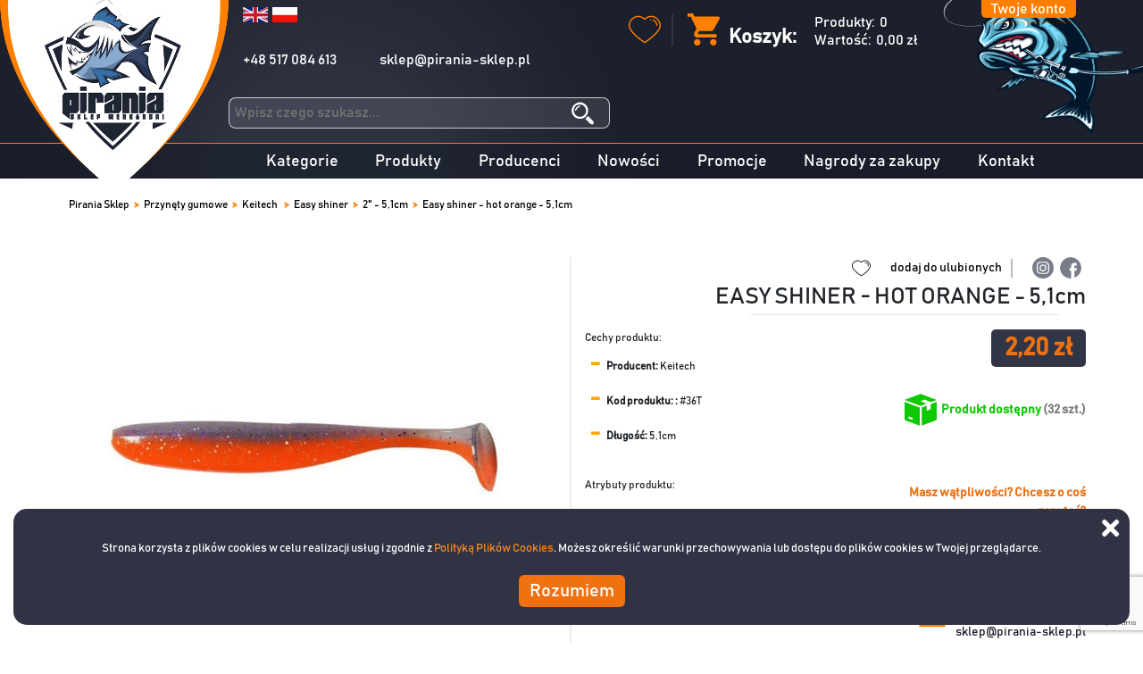

--- FILE ---
content_type: text/html; charset=UTF-8
request_url: https://pirania-sklep.pl/pl/towar/view/3632/easy-shiner---hot-orange---51cm
body_size: 9317
content:
<!DOCTYPE html>
<html>

    <head>
        <meta charset="utf-8"/>        <meta name="viewport" content="width=device-width, initial-scale=1.0">
        <title>EASY SHINER - HOT ORANGE - 5,1cm |  | Przynęty gumowe | Keitech  I Pirania Kraków</title>
        <style>

            @media screen and (max-width: 800px) {
                .product-description, .product-description__content > p {
                    font-size: 13px !important;
                }
            }

            @media screen and (min-width: 1366px) {
                .product-description, .product-description__content > p {
                    font-size: 18px !important;
                }
            }

            @media screen and (min-width: 2500px) {
                .product-description, .product-description__content > p {
                    font-size: 24px !important;
                }
            }

            @media screen and (min-width: 3400px) {
                .product-description, .product-description__content > p {
                    font-size: 28px !important;
                }
            }

        </style>

                    <link rel="canonical" href="https://pirania-sklep.pl/pl/towar/view/3632/easy-shiner---hot-orange---51cm" />
                    <link href="/favicon.ico" type="image/x-icon" rel="icon"/><link href="/favicon.ico" type="image/x-icon" rel="shortcut icon"/>
        
	<link rel="stylesheet" href="/plugins/jquery-ui-1.12.1/jquery-ui.min.css"/>
	<link rel="stylesheet" href="/plugins/bootstrap/css/bootstrap.min.css"/>
	<link rel="stylesheet" href="/plugins/fullcalendar-3.4.0/fullcalendar.css"/>
	<link rel="stylesheet" href="/plugins/fontawsome5/css/all.min.css"/>
	<link rel="stylesheet" href="/plugins/flaticons/flaticon.css?5"/>
	<link rel="stylesheet" href="/plugins/flaticons-kategorie/flaticon.css"/>
	<link rel="stylesheet" href="/plugins/pnotify/dist/pnotify.css"/>
	<link rel="stylesheet" href="/plugins/pnotify/dist/pnotify.buttons.css"/>
	<link rel="stylesheet" href="/plugins/pnotify/dist/pnotify.nonblock.css"/>
	<link rel="stylesheet" href="/plugins/ion.rangeSlider/css/ion.rangeSlider.css"/>
	<link rel="stylesheet" href="/plugins/ion.rangeSlider/css/ion.rangeSlider.skinHTML5.css"/>
	<link rel="stylesheet" href="/plugins/swetalert2/sweetalert2.min.css"/>
	<link rel="stylesheet" href="/plugins/opinie/opinie.css"/>
	<link rel="stylesheet" href="/plugins/phone/phone.css"/>
	<link rel="stylesheet" href="/css/banner.css"/>
	<link rel="stylesheet" href="/css/style.css?697bc20b44077"/>
	<link rel="stylesheet" href="/css/custom.css?697bc20b44078"/>
	<link rel="stylesheet" href="/css/zestaw.css"/>
	<link rel="stylesheet" href="/plugins/lightbox2/dist/css/lightbox.min.css"/>
	<link rel="stylesheet" href="/plugins/multiple-select-master/dist/multiple-select.min.css"/>
	<link rel="stylesheet" href="/css/galeria.css"/>
        
	<script src="/layout-admin/vendors/jquery/dist/jquery.min.js"></script>
                                <meta name="facebook-domain-verification" content="pdbqhk0fpj4ipcmhfvfd325vmfnqm2" />

<!-- Global site tag (gtag.js) - Google Analytics -->
<script async src="https://www.googletagmanager.com/gtag/js?id=UA-47382526-1"></script>
<script>
  window.dataLayer = window.dataLayer || [];
  function gtag(){dataLayer.push(arguments);}
  gtag('js', new Date());

  gtag('config', 'UA-47382526-1');
</script>

            </head>

    <body class="chrome towar_view single-site desktop devDesktop">
        <script type="text/javascript">
            var alertMessages = new Object();
            var basePath = '/pl/';
        </script>
        <div class="top-bar">
     <div class="top-bar__top-section">
         <!-- <div class="col-12 col-md-auto col-xxl-4 nav-logo-container"> -->
         <div class="top-bar__logo-container">
             <a href="/pl">

             <img class="top-bar__logo-container1" src="/media/images/logo.png" />
             </a>
         </div>
         <div class="top-bar__info-container">
             <div class="top-bar__lang-change">
                 
        <a class="top-bar__flag-pl" onclick="$('#locale').val('pl');$('#locale').trigger('change');"></a>
            <a class="top-bar__flag-en" onclick="$('#locale').val('en');$('#locale').trigger('change');"></a>

<div style="display: none;">
    <form method="post" accept-charset="utf-8" action="/pl/home/change-locale"><div style="display:none;"><input type="hidden" class="form-control " name="_method" value="POST"/></div>    <input type="hidden" class="form-control " name="redirect" id="redirect" value="{&quot;controller&quot;:&quot;Towar&quot;,&quot;action&quot;:&quot;view&quot;,&quot;0&quot;:&quot;3632&quot;,&quot;1&quot;:&quot;easy-shiner---hot-orange---51cm&quot;}"/>    <input type="hidden" class="form-control " name="locale" onchange="submit();" id="locale" value="pl"/>    </form></div>             </div>
             <div class="top-bar__contact-info">
                 <div>
                     <span>
                         <a href="tel:+48 517 084 613">+48 517 084 613</a>
                         <!-- <a href="tel:+48 517 084 613">+48 517 084 613</a> -->
                     </span>
                 </div>
                 <div>
                     <span>
                         <a href="mailto:sklep@pirania-sklep.pl">sklep@pirania-sklep.pl</a>
                     </span>
                 </div>
             </div>

             <div class="top-bar__search">
                 <form class="search" ajax-action="/pl/towar/search-rq" action="/pl/towar/lista">
    <input type="text" required="required" autocomplete="off" name="search" value="" class="search-input" placeholder="Wpisz czego szukasz..."/>
    <button type="submit">
    <svg class="search-icon" version="1.0" xmlns="http://www.w3.org/2000/svg"
        width="50.000000px" height="50.000000px" viewBox="0 0 50.000000 50.000000"
        preserveAspectRatio="xMidYMid meet">

        <g transform="translate(0.000000,50.000000) scale(0.100000,-0.100000)"
        fill="#fff" stroke="none">
        <path d="M115 481 c-98 -45 -139 -151 -96 -247 45 -98 169 -136 265 -80 70 41
        106 136 81 217 -13 42 -56 91 -99 110 -52 24 -100 24 -151 0z m165 -66 c63
        -60 62 -156 0 -209 -87 -73 -217 -20 -228 92 -9 95 51 156 146 149 41 -3 59
        -10 82 -32z"/>
        <path d="M114 386 c-34 -34 -46 -76 -21 -76 7 0 18 14 24 31 8 19 23 34 42 42
        17 6 31 17 31 24 0 25 -42 13 -76 -21z"/>
        <path d="M337 157 l-29 -30 63 -63 c63 -63 92 -77 117 -52 24 24 12 54 -51
        116 -34 34 -65 61 -67 61 -3 -1 -18 -15 -33 -32z"/>
        </g>
        </svg>
    </button>
</form>             </div>
         </div>
         <div class="top-bar__panel">
             <div class="top-bar__panel--cart">
                 <a class="top-bar__favorite-icon" href="/pl/towar/lista/ulubione">
                     
                 </a>

                 <div>
                     <div class="goToCart">
                         <a id="navbar__cart-link" href="/pl/cart">
                             <span class="cartLinkLabel"></span>
                             <span class="cart__info">
                                 <span class="cart__header">
                                     Koszyk:                                 </span>
                                 <span class="cartInfo">
                                     <span id="navbar__cart-products">Produkty:<span id="cartItemsCount">0</span></span><span id="navbar__cart-price">Wartość:<span id="cartItemsValue">0,00 &#122;&#322;</span></span>                                 </span>
                             </span>
                         </a>
                                              </div>
                 </div>
             </div>
             <div class="top-bar__your-account">

                    <div class="top-bar__your-account-button">
                                                    <a class="your-account__menu" href="/pl/uzytkownik">
                                Twoje konto                            </a>

                                            </div>
            
                        <div class="navbar__logoo2">
                            <img src="/media/images/logo2.png" />
                        </div>
             </div>
         </div>
     </div>
     <div class="top-bar__menu">
                                       <div class="top-bar__menu-item">
                     <div class="">
                         <a class="top-menu-link "   href="/pl/kategorie" target="_self" title="Kategorie">Kategorie</a>
                                              </div>
                 </div>
                              <div class="top-bar__menu-item">
                     <div class="">
                         <a class="top-menu-link "   href="/pl/towar/lista" target="_self" title="Produkty">Produkty</a>
                                              </div>
                 </div>
                              <div class="top-bar__menu-item">
                     <div class="">
                         <a class="top-menu-link "   href="/pl/producenci" target="_self" title="Producenci">Producenci</a>
                                              </div>
                 </div>
                              <div class="top-bar__menu-item">
                     <div class="">
                         <a class="top-menu-link "   href="/pl/towar/lista/nowosci" target="_self" title="nowe produkty wędkarskie">Nowości</a>
                                              </div>
                 </div>
                              <div class="top-bar__menu-item">
                     <div class="">
                         <a class="top-menu-link "   href="/pl/towar/lista/promocje" target="_self" title="Promocje">Promocje</a>
                                              </div>
                 </div>
                              <div class="top-bar__menu-item">
                     <div class="">
                         <a class="top-menu-link "   href="/pl/nagrody" target="_self" title="Nagrody za zakupy">Nagrody za zakupy</a>
                                              </div>
                 </div>
                              <div class="top-bar__menu-item">
                     <div class="">
                         <a class="top-menu-link "   href="/pl/kontakt" target="_self" title="Dane kontaktowe Pirania">Kontakt</a>
                                              </div>
                 </div>
                           </div>

     <div class="dropdown top-bar__menu-dropdown">
         <a class="btn dropdown-toggle" href="#" role="button" id="dropdownMenuLink" data-toggle="dropdown" aria-haspopup="true" aria-expanded="false">
             <i class="fa fa-bars fa-2x"></i>

         </a>

         <div class="dropdown-menu" aria-labelledby="dropdownMenuLink">
                              <a class="dropdown-item "   href="/pl/kategorie" target="_self" title="Kategorie">Kategorie</a>

                              <a class="dropdown-item "   href="/pl/towar/lista" target="_self" title="Produkty">Produkty</a>

                              <a class="dropdown-item "   href="/pl/producenci" target="_self" title="Producenci">Producenci</a>

                              <a class="dropdown-item "   href="/pl/towar/lista/nowosci" target="_self" title="nowe produkty wędkarskie">Nowości</a>

                              <a class="dropdown-item "   href="/pl/towar/lista/promocje" target="_self" title="Promocje">Promocje</a>

                              <a class="dropdown-item "   href="/pl/nagrody" target="_self" title="Nagrody za zakupy">Nagrody za zakupy</a>

                              <a class="dropdown-item "   href="/pl/kontakt" target="_self" title="Dane kontaktowe Pirania">Kontakt</a>

             
         </div>

     </div>

 </div>
                <div class="root-content mb-50">
                    <div class="breadcrumb-path">
      <div class=""><div class=""><ul class="breadcrumb"><li><a href="/pl">Pirania Sklep</a></li><li><a href="/pl/towar/lista/89/przynety-gumowe">Przynęty gumowe</a></li><li><a href="/pl/towar/lista/120/keitech-">Keitech </a></li><li><a href="/pl/towar/lista/128/easy-shiner">Easy shiner</a></li><li><a href="/pl/towar/lista/140/2%22---5%2C1cm">2&quot; - 5,1cm</a></li><li class="active">Easy shiner - hot orange - 5,1cm</li></ul></div></div>      </div>
                        
<main class="single-product-view">
    <div class="product-container">
        <div class="product-wrapper">
            <div class="slider-container">
                <div>
        <div class="view-image" id="galeria-image-big" href="/files/images/0004/60536dd4148b27.23637889.jpg" data-toggle="lightbox">
        <div class="product-view__item-badges-container"></div>        <img src="/files/images/0004/thumb_3_60536dd4148b27.23637889.jpg" alt="EASY SHINER - HOT ORANGE - 5,1cm" class="galeria-image-photo" w="true" />
        <div class="galeria-loader">
            <div class="sk-circle-galeria">
                <div class="sk-circle1 sk-child"></div>
                <div class="sk-circle2 sk-child"></div>
                <div class="sk-circle3 sk-child"></div>
                <div class="sk-circle4 sk-child"></div>
                <div class="sk-circle5 sk-child"></div>
                <div class="sk-circle6 sk-child"></div>
                <div class="sk-circle7 sk-child"></div>
                <div class="sk-circle8 sk-child"></div>
                <div class="sk-circle9 sk-child"></div>
                <div class="sk-circle10 sk-child"></div>
                <div class="sk-circle11 sk-child"></div>
                <div class="sk-circle12 sk-child"></div>
            </div>
        </div>
    </div>
</div>
<div>
    <div class="view-thumbs">
                <div class="view-thumbs-inner">
            <div class="view-thumb active"><img src="/files/images/0004/thumb_60536dd4148b27.23637889.jpg" src-orgin="/files/images/0004/60536dd4148b27.23637889.jpg" alt="EASY SHINER - HOT ORANGE - 5,1cm"/></div>        </div>
            </div>
</div>
<div id="image-preview" style="display: none;">
    <img />
    <div class="image-preview-loader">
        <div class="spinner-preview">
            <div class="bounce1"></div>
            <div class="bounce2"></div>
            <div class="bounce3"></div>
        </div>
    </div>
    <div class="image-preview-nav">
        <a data-target="prev" href="javascript:void();"><i class="fa fa-chevron-left"></i></a>
        <a data-target="next" href="javascript:void();"><i class="fa fa-chevron-right"></i></a>
        <a data-target="close" href="javascript:void();"><i class="fa fa-times"></i></a>
    </div>
</div>            </div>
        </div>
        <div class="info-container">
            <div class="info-container__like">
                <span add-target="/pl/towar/add-to-favorite/3632" remove-target="/pl/towar/remove-favorite/3632" class="view-links-top favorite ">
                    <span class="text-unactive">dodaj do ulubionych</span>
                    <span class="text-active">usuń z ulubionych</span>
                </span>
                <a href="https://www.instagram.com/pirania_fishing/" target="_blank" class="product-container__media-img icon icon--ig"></a>
                <a href="https://www.facebook.com/InternetowySklepWedkarskiPirania" target="_blank" class="product-container__media-img icon icon--fb"></a>
            </div>
            <div class="info-container__content">
                <h1 class="info-container-name">EASY SHINER - HOT ORANGE - 5,1cm</h1>
            </div>
            <div class="info-wrapper">
                <div class="info-wrapper__left">
                    <div class="info-wrapper__left-price">Cechy produktu:</div>
                    <div class="info-wrapper__left-group">
                        <div><span class="info-wrapper__left-group-minus">-</span> <span class="info-wrapper__left-group-bold">Producent: </span>Keitech</div><div><span class="info-wrapper__left-group-minus">-</span> <span class="info-wrapper__left-group-bold">Kod produktu: : </span>#36T</div><div><span class="info-wrapper__left-group-minus">-</span> <span class="info-wrapper__left-group-bold">Długość: </span>5,1cm</div>                    </div>

                    <div class="mt-30 attribues__header">Atrybuty produktu: </div><div class="info-wrapper__left-attributes"><div class="info-wrapper__left-attributes-item"><div class="info-wrapper__left-attributes-item-length">Rodzaj</div><div class="info-wrapper__attribute-value">Ripper</div><div class="info-wrapper__left-attributes-item-length">Kolor</div><div class="info-wrapper__attribute-value">Pomarańczowy </div></div><div class="info-wrapper__left-attributes-item"><div class="info-wrapper__left-attributes-item-length">Długość (przedział)</div><div class="info-wrapper__attribute-value">1" - 2"</div><div class="info-wrapper__left-attributes-item-length">Zapach</div><div class="info-wrapper__attribute-value">Kałamarnica</div></div></div>
                </div>
                <div class="info-wrapper__right">

                    <div class="info-wrapper__right-price"><span id="towar-view-laczna-cena" def-price="2,20 &#122;&#322;">2,20 &#122;&#322;</span></div>
                    <div class="info-wrapper__right-available">
                        <img src="/media/icons/dostepnosc-green.svg" alt=""/><span style="color: #0ec900;">Produkt dostępny <span style="color: #7d7d7d"> (32 szt.)</span></span>                    </div>
                    <div class="info-wrapper__right-question">Masz wątpliwości? Chcesz o coś zapytać?</div>
                    <div class="info-wrapper__right-callus">
<img src="/media/icons/tel.svg" alt=""/>                        <div class="info-wrapper__right-callus-number">
                            <span>Zadzwoń do nas!</span>
                            <div><a href="tel:+48 517 084 613">+48 517 084 613</a></div>
                        </div>
                    </div>
                    <div class="info-wrapper__right-callus-or">lub</div>
                    <div class="info-wrapper__right-callus">
<img src="/media/icons/mail.svg" alt=""/>                        <div class="info-wrapper__right-callus-number">
                            <span>Wyślij wiadomość!</span>
                            <div><a href="mailto:sklep@pirania-sklep.pl">sklep@pirania-sklep.pl</a></div>
                        </div>
                    </div>

                </div>
            </div>
            <div class="info-wrapper__bottom-section">

                <div class="info-wrapper__left-opinion">

                    <div class="modal fade" id="modalDodajOpinieForm" tabindex="-1" role="dialog" aria-labelledby="myModalLabel" aria-hidden="true">
    <div class="modal-dialog" role="document">
        <div class="modal-content">
            <form method="post" accept-charset="utf-8" class="form-default" id="nowa_opinia" action="/pl/towar/opinia/3632"><div style="display:none;"><input type="hidden" class="form-control " name="_method" value="POST"/></div>            <div class="modal-content__new-opinion">
                <div class="">
                    <div class="form-group text required "><label for="autor">Twój nick:</label><input type="text" class="form-control " name="autor" required="required" class="form-control" id="autor"/></div><input type="hidden" class="form-control " name="ocena" id="ocena" value="0"/><div class="form-group textarea"><label for="opinia">Twoja opinia:</label><textarea class="form-control " name="opinia" required="required" class="form-control" id="opinia" rows="5"></textarea></div>                </div>
                <div class="modal-content__new-opinion-btn"><div class="form-group submit"><input type="submit" class="" value="Dodaj opinie"/></div></div>
            </div>
    <input type="hidden" name="recaptcha_response" id="recaptchaResponseOpinia">
            </form>        </div>
    </div>
</div>

<script async defer src="https://www.google.com/recaptcha/api.js?onload=loadCaptcha&render=6LdChSUfAAAAAEMxCjF66s1WyRlUrWTr0vCJua6G"></script>
<script>

    var captchaContainer = null;
    var loadCaptcha = function () {
        grecaptcha.ready(function () {
            grecaptcha.execute('6LdChSUfAAAAAEMxCjF66s1WyRlUrWTr0vCJua6G', {action: 'opinia'}).then(function (token) {
                var recaptchaResponseOpinia = document.getElementById('recaptchaResponseOpinia');
                recaptchaResponseOpinia.value = token;
                
                var recaptchaResponseOcena = document.getElementById('recaptchaResponseOcena');
                if(recaptchaResponseOcena!==null){
                recaptchaResponseOcena.value = token;
            }
            });
            
            
        });
    }
</script>
<div class="modal fade" id="modalOpinieList" tabindex="-1" role="dialog" aria-labelledby="myModalLabel" aria-hidden="true">
    <div class="modal-dialog" role="document">
        <div class="modal-content">
            <h4 class="modalOpinieListEmpty">Brak opinii dla tego towaru.</h4>        </div>
    </div>
</div>


                    <div class="info-wrapper__left-opinion-container">
                        <div>
                            <strong style="white-space: nowrap;"> Posiadasz ten produkt? </strong>
                            <button class="info-wrapper__left-opinion-btn">
<img src="/media/icons/opinia.png" alt=""/>                                <a href="" data-toggle="modal" data-target="#modalDodajOpinieForm">Dodaj opinię</a>
                            </button>
                        </div>
                        <div class="rating-box">
                            <div id="rating-value"> <a href="" data-toggle="modal" data-target="#modalOpinieList">Ocena produktu: </a> <span> 0 </span> <span> / </span> <span>5 <span> </div>
                                        <div class="ratings">
                                            <form method="post" accept-charset="utf-8" id="nowa_ocena" action="/pl/towar/ocena/3632"><div style="display:none;"><input type="hidden" class="form-control " name="_method" value="POST"/></div><div id="new_stars"><span class="fa hak-empty" aria-hidden="true" ocena="1" onclick="submitRate(&quot;ocena-1&quot;);" id="ocena-1"></span><span class="fa hak-empty" aria-hidden="true" ocena="2" onclick="submitRate(&quot;ocena-2&quot;);" id="ocena-2"></span><span class="fa hak-empty" aria-hidden="true" ocena="3" onclick="submitRate(&quot;ocena-3&quot;);" id="ocena-3"></span><span class="fa hak-empty" aria-hidden="true" ocena="4" onclick="submitRate(&quot;ocena-4&quot;);" id="ocena-4"></span><span class="fa hak-empty" aria-hidden="true" ocena="5" onclick="submitRate(&quot;ocena-5&quot;);" id="ocena-5"></span></div><input type="hidden" name="recaptcha_response" id="recaptchaResponseOcena"></form>                                                                                    </div>
                                        </div>
                                        </div>
                                        </div>


                                        <div class="info-wrapper__right-shop cart-form">
                                            <div class="add-to-cart-container">
                                                
                                                <div class="view-ilosc">
                                                    <input type="text" item-price="2.2" placeholder="1" class="item-ilosc-input towar-view-item-ilosc" item-id="3632" version-id="" />
                                                </div>
                                                                                                    <button version-id="" error-message="Wybierz wariant" type="button" item-id="3632" class="btn add-to-cart" add-action="/pl/cart/add/3632"> <img src="/media/icons/koszyk2.png" /> Do koszyka</button>
                                                                                            </div>
                                        </div>
                                        </div>
                                        </div>
                                        </div>
                                        <div class="linked-products__before"> <span><img src="/media/icons/hook2.png"/>Powiązane produkty </span></div><div class="linked-products"><a href="/pl/towar/view/17/mikro---4---1g" class="linked-products__item"><div class="linked-products__item-name">MIKRO - #4 - 1g</div><div class="linked-products__item-img"><img src="/files/images/0000/thumb_3_6013e3ccc56bd5.79080351.jpg" alt=""/></div><div class="linked-products__item-price"><span>1,90 &#122;&#322; </span></div></a></div>
                                        <div class="product-info">
                                            <div class="product-description">
                                                <div class="product-description__header">Opis produktu: </div>
                                                <div class="product-description__content"><p style="margin-bottom: 0px; padding: 0px 0px 18px;">Japoński producent marki Keitech, oferuje wyjątkowo delikatny materiał nadający mu niepowtarzalną pracę w wodzie. To właśnie dzięki tym cechom, ten model zyskał tak wielką popularność na naszych łowiskach. Dodatkowo, każda przynęta gumowa nasączona jest niepowtarzalnym atraktorem kałamarnicy.</p><p style="margin-bottom: 0px; padding: 0px 0px 18px;">Model najczęściej wybierany przez zawodników startujących w zawodach wędkarskich. Ta przynęta z pewnością spotęguję nam ilość brań , a żaden okoń nie pozwoli jej przepłynąć obok siebie obojętnie!</p><p style="margin-bottom: 0px; padding: 0px 0px 18px;"><br></p><ul><li style="margin-bottom: 0px; padding: 0px 0px 18px;">oryginalne opakowanie zawiera 12 sztuk</li><li style="margin-bottom: 0px; padding: 0px 0px 18px;">wzmocnione zapachem kałamarnicy</li><li style="margin-bottom: 0px; padding: 0px 0px 18px;">posiada przewężenie na hak offsetowy</li><li style="margin-bottom: 0px; padding: 0px 0px 18px;">doskonałe do obławiania płycizn uzbrojone w lekką główkę jigową</li><li style="margin-bottom: 0px; padding: 0px 0px 18px;">materiał delikatny zalecane zbrojenie w haki bez ołowianego kołnierza</li></ul><p style="box-sizing: border-box; margin: 0px; padding: 0px; list-style: circle;"><br></p><p style="box-sizing: border-box; margin: 0px; padding: 0px; list-style: circle;"><br></p><table class="table table-bordered"><tbody><tr><td>rozmiar [cal]</td><td>rozmiar [cm]</td><td>zalecany hak</td><td>ilość szt w org. opakowaniu</td></tr><tr><td>2"</td><td>5,1</td><td>4</td><td>12</td></tr><tr><td>3"</td><td>7,6</td><td>1</td><td>10</td></tr><tr><td>3,5"</td><td>8,9</td><td>2/0</td><td>7</td></tr><tr><td>4"</td><td>10,2</td><td>3/0</td><td>7</td></tr><tr><td>4,5"</td><td>11,4</td><td>4/0</td><td>6</td></tr><tr><td>5"</td><td>12,7</td><td>5/0</td><td>5</td></tr><tr><td>6,5"</td><td>16,5</td><td>7/0</td><td>3</td></tr><tr><td>8"</td><td>20,3</td><td>10/0</td><td>2</td></tr></tbody></table><p style="box-sizing: border-box; margin: 0px; padding: 0px; list-style: circle;"><br></p><p style="margin-bottom: 0px; padding: 0px 0px 18px; font-family: Arial, Helvetica, sans-serif; font-size: 11px;"><br></p><ul style="margin-right: 0px; margin-bottom: 0px; margin-left: 0px; padding: 5px 0px 5px 15px; font-family: Arial, Helvetica, sans-serif; font-size: 11px;"></ul></div>
                                            </div>
                                                                                    </div>

                                        <div class="product__video"><div class="product__video__container"><iframe src="https://www.youtube.com/embed/tyHkeLHy7dY" frameborder="0" allowfullscreen></iframe></div></div>
                                        <div class="product-promo">
                                            <div class="product-promo-wrapper">
                                                <div class="product-promo-item">
                                                    <div class="product-promo-item-gift">
                                                    </div>
                                                    <a href="/pl/nagrody" class="product-promo-item-info">
                                                        <div class="product-promo-item-info__title">Nagrody</div>
                                                        <div class="product-promo-item-subtitle">za zakupy</div>
                                                        <div class="product-promo-item-info__link">
                                                            Sprawdź szczegóły                                                            <img src="/media/icons/016-arrow.svg" alt=""/>                                                        </div>
                                                    </a>
                                                </div>
                                                <div class="product-promo-item-separator"></div>
                                                <div class="product-promo-item">
                                                    <div class="product-promo-item-truck">
                                                    </div>
                                                    <a href="/pl/pages/view/6" class="product-promo-item-info">
                                                        <div class="product-promo-item-info__title">Darmowa</div>
                                                        <div class="product-promo-item-subtitle">
                                                            wysyłka powyżej 299zł                                                        </div>
                                                        <div class="product-promo-item-info__link2">
                                                            Sprawdź szczegóły                                                            <img src="/media/icons/016-arrow.svg" alt=""/>                                                        </div>
                                                    </a>
                                                </div>
                                            </div>
                                            <div class="product-promo-links__item-wrapper">
                                                <a href="/pl/blog/index/aktualnosci" class="product-promo-links__item">
                                                    <img src="/media/icons/promotion.png" alt="" class="product-link__img-icon"/>                                                    <div>aktualnosci</div>
                                                    <div class="product-promo-links__item-arrow">
                                                        <img src="/media/icons/016-arrow.svg" alt=""/>                                                    </div>
                                                </a>
                                                <a href="/pl/blog" class="product-promo-links__item">
                                                    <img src="/media/icons/blog.png" alt="" class="product-link__img-icon"/>                                                    <div>poradnik</div>
                                                    <div class="product-promo-links__item-arrow">
                                                        <img src="/media/icons/016-arrow.svg" alt=""/>                                                    </div>
                                                </a>
                                                <!-- <a href="#" onclick="return showChat();" class="product-promo-links__item"> -->
                                                    <!-- <img src="/media/icons/woman93.png" alt="" class="product-link__img-icon"/> -->
                                                    <!-- <div>chat</div> -->
                                                    <!-- <div class="product-promo-links__item-arrow"> -->
                                                        <!-- <img src="/media/icons/016-arrow.svg" alt=""/> -->
                                                    <!-- </div> -->
                                                <!-- </a> -->
                                                <a href="/pl/blog/index/testy" class="product-promo-links__item">
                                                    <img src="/media/icons/gear.png" alt="" class="product-link__img-icon"/>                                                    <div>testy</div>
                                                    <div class="product-promo-links__item-arrow">
                                                        <img src="/media/icons/016-arrow.svg" alt=""/>                                                    </div>
                                                </a>
                                            </div>
                                        </div>

                                        <div class="others-viewed">
                        <span class="others-viewed__icon"> <img src="/media/icons/hook2.png" />Inni także oglądali:</span>
                        <div class="others-viewed__products"><div class="others-viewed__products__item"><div class="list-content__item-badges-container"></div><div class="others-viewed__products__item-img"><a href="/pl/towar/view/5695/junior-ciezki---s---23cm"><img src="/files/images/0007/thumb_3_606cb2a03fac28.35085551.jpg" alt="JUNIOR CIĘŻKI - S - 2,3cm"/></a></div><div class="others-viewed__products__item-price"><span>27,00 &#122;&#322; </span><div class="others-viewed__products__icons"> 
                                                <span add-target="/pl/towar/add-to-favorite/5695" remove-target="/pl/towar/remove-favorite/5695" item-id="5695" class="favorite ">
                                                    <span class="text-active"></span>
                                                    <span class="text-unactive"></span>
                                                </span>
                                                                                                <span item-id="5695" add-action="/pl/cart/add/5695" version-id="" class="slider__add-to-cart add-to-cart list-content__item-icons-img-shop">
                                                    <!-- <img src="/media/icons/heart.png" /> -->
                                                </span>

                                                </div></div><div class="others-viewed__products__item-name"> <p class="list-content__item-name">JUNIOR CIĘŻKI - S - 2,3cm</p></div></div></a><div class="others-viewed__products__item"><div class="list-content__item-badges-container"></div><div class="others-viewed__products__item-img"><a href="/pl/towar/view/11047/golbat-f---5cm"><img src="/files/images/0016/thumb_3_60db09d90e5945.00905458.jpg" alt="GOLBAT F - 5cm"/></a></div><div class="others-viewed__products__item-price"><span>16,00 &#122;&#322; </span><div class="others-viewed__products__icons"> 
                                                <span add-target="/pl/towar/add-to-favorite/11047" remove-target="/pl/towar/remove-favorite/11047" item-id="11047" class="favorite ">
                                                    <span class="text-active"></span>
                                                    <span class="text-unactive"></span>
                                                </span>
                                                                                                <span item-id="11047" add-action="/pl/cart/add/11047" version-id="" class="slider__add-to-cart add-to-cart list-content__item-icons-img-shop">
                                                    <!-- <img src="/media/icons/heart.png" /> -->
                                                </span>

                                                </div></div><div class="others-viewed__products__item-name"> <p class="list-content__item-name">GOLBAT F - 5cm</p></div></div></a><div class="others-viewed__products__item"><div class="list-content__item-badges-container"></div><div class="others-viewed__products__item-img"><a href="/pl/towar/view/9696/millenium---sandacz-250m---022mm"><img src="/files/images/0014/thumb_3_60ae09caa7d885.58070739.jpg" alt="MILLENIUM - SANDACZ 250m - 0,22mm"/></a></div><div class="others-viewed__products__item-price"><span>14,00 &#122;&#322; </span><div class="others-viewed__products__icons"> 
                                                <span add-target="/pl/towar/add-to-favorite/9696" remove-target="/pl/towar/remove-favorite/9696" item-id="9696" class="favorite ">
                                                    <span class="text-active"></span>
                                                    <span class="text-unactive"></span>
                                                </span>
                                                                                                <span item-id="9696" add-action="/pl/cart/add/9696" version-id="" class="slider__add-to-cart add-to-cart list-content__item-icons-img-shop">
                                                    <!-- <img src="/media/icons/heart.png" /> -->
                                                </span>

                                                </div></div><div class="others-viewed__products__item-name"> <p class="list-content__item-name">MILLENIUM - SANDACZ 250m - 0,22mm</p></div></div></a><div class="others-viewed__products__item"><div class="list-content__item-badges-container"></div><div class="others-viewed__products__item-img"><a href="/pl/towar/view/17390/ned-craw---green-pumpkin---65cm"><img src="/files/images/0024/thumb_3_61dd8df7492135.53294543.jpg" alt="NED CRAW - GREEN PUMPKIN - 6,5cm"/></a></div><div class="others-viewed__products__item-price"><span>5,50 &#122;&#322; </span><div class="others-viewed__products__icons"> 
                                                <span add-target="/pl/towar/add-to-favorite/17390" remove-target="/pl/towar/remove-favorite/17390" item-id="17390" class="favorite ">
                                                    <span class="text-active"></span>
                                                    <span class="text-unactive"></span>
                                                </span>
                                                                                                <span item-id="17390" add-action="/pl/cart/add/17390" version-id="" class="slider__add-to-cart add-to-cart list-content__item-icons-img-shop">
                                                    <!-- <img src="/media/icons/heart.png" /> -->
                                                </span>

                                                </div></div><div class="others-viewed__products__item-name"> <p class="list-content__item-name">NED CRAW - GREEN PUMPKIN - 6,5cm</p></div></div></a>    </div>
                </div>
                                        </main>        </div>
        <footer>
        <div class="container-fluid footer">
            <div class="container-fluid">
                <div class="row footer-content">
                    <!-- <div class="mr-10 mt-10 footer-logo align-self-center">
                        <a href="/pl"><img src="/img/logo_mini.png"/></a>
                    </div> -->
                    <div class="mr-10 mt-10">
                        <div class="footer-head" style="line-height: 2;">Internetowy Sklep Wędkarski Pirania</div>
<p style="line-height: 1.5;">ul. Siemaszki 25<br>
  31-207 Kraków</p>                        <!-- <div class="mt-10">
                            <a class="gold-link" href="/pl/blog">Blog <i class="fa fa-angle-right"></i></a>
                        </div> -->
                    </div>
                                           <div class="mr-10 mt-10">
                                <div class="footer-head difFont">O nas</div>
                                <ul class="footer-links">
                                    <li><a href="/pl/kontakt" link-type="type_default" title="Kontakt" >Kontakt</a></li><li><a href="/koszty-przesylki" link-type="type_default" title="Koszty przesyłki" >Koszty przesyłki</a></li><li><a href="/formy-platnosci" link-type="type_default" title="Formy płatności" >Formy płatności</a></li><li><a href="/program-lojalnosciowy" link-type="type_default" title="Program lojalnościowy" >Program lojalnościowy</a></li><li><a href="/o-firmie" link-type="type_default" title="O firmie" >O firmie</a></li><li><a href="/regulamin-sklepu" link-type="type_default" title="Regulamin sklepu" >Regulamin sklepu</a></li><li><a href="/polityka-prywatnosci" link-type="type_default" title="Polityka prywatności" >Polityka prywatności</a></li>                                </ul>
                            </div>
                                                        <div class="mr-10 mt-10">
                                <div class="footer-head difFont">Zakupy</div>
                                <ul class="footer-links">
                                    <li><a href="/konto-bankowe" link-type="type_default" title="Konto bankowe" >Konto bankowe</a></li><li><a href="/pl/pages/view/43/sklep-stacjonarny-w-krakowie" link-type="type_default" title="Sklep stacjonarny w Krakowie" >Sklep stacjonarny w Krakowie</a></li>                                </ul>
                            </div>
                                                        <div class="mr-10 mt-10">
                                <div class="footer-head difFont">Zamówienia i zwroty</div>
                                <ul class="footer-links">
                                    <li><a href="/reklamacje" link-type="type_default" title="Reklamacje" >Reklamacje</a></li>                                </ul>
                            </div>
                                                <!-- <div class="col-12 col-md-auto col-xxl-auto footer-kontakt">
                        <div><img src="/img/footer-icons.png"/></div>
                        <div><div class="footer-konta">
<p>Nasze konta bankowe</p>
<div class="row align-items-center">
<div class="col-auto"><img src="/img/bank_1.png"></div>
<div class="col">89 1050 1214 1000 0092 3252 1071</div>
</div>
<div class="row align-items-center">
<div class="col-auto"><img src="/img/bank_2.png"></div>
<div class="col">89 1050 1214 1000 0092 3252 1071</div>
</div>
<div class="row align-items-center">
<div class="col-auto"><img src="/img/bank_3.png"></div>
<div class="col">89 1050 1214 1000 0092 3252 1071</div>
</div>
</div></div>
                                            </div> -->
                                        
                </div>
            </div>
        </div>
        <div class="container-fluid copyright">
            <div class="container-fluid">
                <div class="row justify-content-center">
                    <div class="col-12  col-md-6 text-left">
                        Wszelkie prawa zastrzeżone. 2026                    </div>
                    <div class="col-12  col-md-6 text-right">
                        Projekt i wykonanie: <a href="https://samatix.pl/" target="_blank">Samatix</a>
                    </div>
                </div>
            </div>
        </div>
</footer>
<div id="cookieBar">
    <div>
        <span class="cookieClose"><i class="fa fa-times"></i></span>
        <div>Strona korzysta z plików cookies w celu realizacji usług i zgodnie z <a style="color: #f68a21;" href="/pl/pages/view/3/polityka-prywatnosci">Polityką Plików Cookies</a>. Możesz określić warunki przechowywania lub dostępu do plików cookies w Twojej przeglądarce.</div>
        <div class="text-center mt-20">
            <button type="button" class="confirmCookie-btn confirmCookie" data-target="/pl/home/confirm-cookie">Rozumiem</button>
        </div>
    </div>
</div>        
	<script src="/plugins/bootstrap/js/vendor/popper.min.js"></script>
	<script src="/plugins/jquery-ui-1.12.1/jquery-ui.min.js"></script>
	<script src="/plugins/bootstrap/js/bootstrap.min.js"></script>
	<script src="/layout-admin/vendors/moment/min/moment-with-locales.min.js"></script>
	<script src="/plugins/pnotify/dist/pnotify.js"></script>
	<script src="/plugins/pnotify/dist/pnotify.buttons.js"></script>
	<script src="/plugins/pnotify/dist/pnotify.nonblock.js"></script>
	<script src="/plugins/fullcalendar-3.4.0/fullcalendar.js"></script>
	<script src="/plugins/fullcalendar-3.4.0/locale/pl.js"></script>
	<script src="/plugins/ion.rangeSlider/js/ion-rangeSlider/ion.rangeSlider.min.js"></script>
	<script src="/plugins/swetalert2/sweetalert2.min.js"></script>
	<script src="/plugins/opinie/opinie.js"></script>
	<script src="/plugins/jquery-mousewheel-3.1.13/jquery.mousewheel.min.js"></script>
	<script src="/plugins/lightbox2/dist/js/lightbox.min.js"></script>
	<script src="/plugins/jquery-validation/jquery.validate.min.js"></script>
	<script src="/plugins/jquery-validation/additional-methods.js"></script>
	<script src="/plugins/jquery-validation/localization/messages_pl.js"></script>
	<script src="/plugins/multiple-select-master/dist/multiple-select.min.js"></script>
	<script src="/pl/home/currency?u=1"></script>
	<script src="/js/hammer.min.js"></script>
	<script src="/js/galeria.js"></script>
	<script src="/plugins/phone/phone.js"></script>
	<script src="/js/global.js?697bc20b440ac"></script>
	<script src="/js/cart.js?697bc20b440ad"></script>
                    <div id="fb-root"></div>
            <script async defer crossorigin="anonymous" src="https://connect.facebook.net/pl_PL/sdk.js#xfbml=1&version=v6.0&appId=959305590932663&autoLogAppEvents=1"></script>
            <!-- Messenger Wtyczka czatu Code -->
    <div id="fb-root"></div>

    <!-- Your Wtyczka czatu code -->
    <div id="fb-customer-chat" class="fb-customerchat">
    </div>

    <script>
      var chatbox = document.getElementById('fb-customer-chat');
      chatbox.setAttribute("page_id", "389951754409389");
      chatbox.setAttribute("attribution", "biz_inbox");
    </script>

    <!-- Your SDK code -->
    <script>
      window.fbAsyncInit = function() {
        FB.init({
          xfbml            : true,
          version          : 'v18.0'
        });
      };

      (function(d, s, id) {
        var js, fjs = d.getElementsByTagName(s)[0];
        if (d.getElementById(id)) return;
        js = d.createElement(s); js.id = id;
        js.src = 'https://connect.facebook.net/pl_PL/sdk/xfbml.customerchat.js';
        fjs.parentNode.insertBefore(js, fjs);
      }(document, 'script', 'facebook-jssdk'));
    </script>    </body>

</html>


--- FILE ---
content_type: text/html; charset=UTF-8
request_url: https://pirania-sklep.pl/pl/home/currency?u=1
body_size: 39
content:
var currencyOptions = {"symbol":"&#122;&#322;","options":{"symbol":"PLN","after":true,"space":true,"decimal":",","thousend":""}};


--- FILE ---
content_type: text/html; charset=utf-8
request_url: https://www.google.com/recaptcha/api2/anchor?ar=1&k=6LdChSUfAAAAAEMxCjF66s1WyRlUrWTr0vCJua6G&co=aHR0cHM6Ly9waXJhbmlhLXNrbGVwLnBsOjQ0Mw..&hl=en&v=N67nZn4AqZkNcbeMu4prBgzg&size=invisible&anchor-ms=20000&execute-ms=30000&cb=b27nsbl4o0mg
body_size: 48798
content:
<!DOCTYPE HTML><html dir="ltr" lang="en"><head><meta http-equiv="Content-Type" content="text/html; charset=UTF-8">
<meta http-equiv="X-UA-Compatible" content="IE=edge">
<title>reCAPTCHA</title>
<style type="text/css">
/* cyrillic-ext */
@font-face {
  font-family: 'Roboto';
  font-style: normal;
  font-weight: 400;
  font-stretch: 100%;
  src: url(//fonts.gstatic.com/s/roboto/v48/KFO7CnqEu92Fr1ME7kSn66aGLdTylUAMa3GUBHMdazTgWw.woff2) format('woff2');
  unicode-range: U+0460-052F, U+1C80-1C8A, U+20B4, U+2DE0-2DFF, U+A640-A69F, U+FE2E-FE2F;
}
/* cyrillic */
@font-face {
  font-family: 'Roboto';
  font-style: normal;
  font-weight: 400;
  font-stretch: 100%;
  src: url(//fonts.gstatic.com/s/roboto/v48/KFO7CnqEu92Fr1ME7kSn66aGLdTylUAMa3iUBHMdazTgWw.woff2) format('woff2');
  unicode-range: U+0301, U+0400-045F, U+0490-0491, U+04B0-04B1, U+2116;
}
/* greek-ext */
@font-face {
  font-family: 'Roboto';
  font-style: normal;
  font-weight: 400;
  font-stretch: 100%;
  src: url(//fonts.gstatic.com/s/roboto/v48/KFO7CnqEu92Fr1ME7kSn66aGLdTylUAMa3CUBHMdazTgWw.woff2) format('woff2');
  unicode-range: U+1F00-1FFF;
}
/* greek */
@font-face {
  font-family: 'Roboto';
  font-style: normal;
  font-weight: 400;
  font-stretch: 100%;
  src: url(//fonts.gstatic.com/s/roboto/v48/KFO7CnqEu92Fr1ME7kSn66aGLdTylUAMa3-UBHMdazTgWw.woff2) format('woff2');
  unicode-range: U+0370-0377, U+037A-037F, U+0384-038A, U+038C, U+038E-03A1, U+03A3-03FF;
}
/* math */
@font-face {
  font-family: 'Roboto';
  font-style: normal;
  font-weight: 400;
  font-stretch: 100%;
  src: url(//fonts.gstatic.com/s/roboto/v48/KFO7CnqEu92Fr1ME7kSn66aGLdTylUAMawCUBHMdazTgWw.woff2) format('woff2');
  unicode-range: U+0302-0303, U+0305, U+0307-0308, U+0310, U+0312, U+0315, U+031A, U+0326-0327, U+032C, U+032F-0330, U+0332-0333, U+0338, U+033A, U+0346, U+034D, U+0391-03A1, U+03A3-03A9, U+03B1-03C9, U+03D1, U+03D5-03D6, U+03F0-03F1, U+03F4-03F5, U+2016-2017, U+2034-2038, U+203C, U+2040, U+2043, U+2047, U+2050, U+2057, U+205F, U+2070-2071, U+2074-208E, U+2090-209C, U+20D0-20DC, U+20E1, U+20E5-20EF, U+2100-2112, U+2114-2115, U+2117-2121, U+2123-214F, U+2190, U+2192, U+2194-21AE, U+21B0-21E5, U+21F1-21F2, U+21F4-2211, U+2213-2214, U+2216-22FF, U+2308-230B, U+2310, U+2319, U+231C-2321, U+2336-237A, U+237C, U+2395, U+239B-23B7, U+23D0, U+23DC-23E1, U+2474-2475, U+25AF, U+25B3, U+25B7, U+25BD, U+25C1, U+25CA, U+25CC, U+25FB, U+266D-266F, U+27C0-27FF, U+2900-2AFF, U+2B0E-2B11, U+2B30-2B4C, U+2BFE, U+3030, U+FF5B, U+FF5D, U+1D400-1D7FF, U+1EE00-1EEFF;
}
/* symbols */
@font-face {
  font-family: 'Roboto';
  font-style: normal;
  font-weight: 400;
  font-stretch: 100%;
  src: url(//fonts.gstatic.com/s/roboto/v48/KFO7CnqEu92Fr1ME7kSn66aGLdTylUAMaxKUBHMdazTgWw.woff2) format('woff2');
  unicode-range: U+0001-000C, U+000E-001F, U+007F-009F, U+20DD-20E0, U+20E2-20E4, U+2150-218F, U+2190, U+2192, U+2194-2199, U+21AF, U+21E6-21F0, U+21F3, U+2218-2219, U+2299, U+22C4-22C6, U+2300-243F, U+2440-244A, U+2460-24FF, U+25A0-27BF, U+2800-28FF, U+2921-2922, U+2981, U+29BF, U+29EB, U+2B00-2BFF, U+4DC0-4DFF, U+FFF9-FFFB, U+10140-1018E, U+10190-1019C, U+101A0, U+101D0-101FD, U+102E0-102FB, U+10E60-10E7E, U+1D2C0-1D2D3, U+1D2E0-1D37F, U+1F000-1F0FF, U+1F100-1F1AD, U+1F1E6-1F1FF, U+1F30D-1F30F, U+1F315, U+1F31C, U+1F31E, U+1F320-1F32C, U+1F336, U+1F378, U+1F37D, U+1F382, U+1F393-1F39F, U+1F3A7-1F3A8, U+1F3AC-1F3AF, U+1F3C2, U+1F3C4-1F3C6, U+1F3CA-1F3CE, U+1F3D4-1F3E0, U+1F3ED, U+1F3F1-1F3F3, U+1F3F5-1F3F7, U+1F408, U+1F415, U+1F41F, U+1F426, U+1F43F, U+1F441-1F442, U+1F444, U+1F446-1F449, U+1F44C-1F44E, U+1F453, U+1F46A, U+1F47D, U+1F4A3, U+1F4B0, U+1F4B3, U+1F4B9, U+1F4BB, U+1F4BF, U+1F4C8-1F4CB, U+1F4D6, U+1F4DA, U+1F4DF, U+1F4E3-1F4E6, U+1F4EA-1F4ED, U+1F4F7, U+1F4F9-1F4FB, U+1F4FD-1F4FE, U+1F503, U+1F507-1F50B, U+1F50D, U+1F512-1F513, U+1F53E-1F54A, U+1F54F-1F5FA, U+1F610, U+1F650-1F67F, U+1F687, U+1F68D, U+1F691, U+1F694, U+1F698, U+1F6AD, U+1F6B2, U+1F6B9-1F6BA, U+1F6BC, U+1F6C6-1F6CF, U+1F6D3-1F6D7, U+1F6E0-1F6EA, U+1F6F0-1F6F3, U+1F6F7-1F6FC, U+1F700-1F7FF, U+1F800-1F80B, U+1F810-1F847, U+1F850-1F859, U+1F860-1F887, U+1F890-1F8AD, U+1F8B0-1F8BB, U+1F8C0-1F8C1, U+1F900-1F90B, U+1F93B, U+1F946, U+1F984, U+1F996, U+1F9E9, U+1FA00-1FA6F, U+1FA70-1FA7C, U+1FA80-1FA89, U+1FA8F-1FAC6, U+1FACE-1FADC, U+1FADF-1FAE9, U+1FAF0-1FAF8, U+1FB00-1FBFF;
}
/* vietnamese */
@font-face {
  font-family: 'Roboto';
  font-style: normal;
  font-weight: 400;
  font-stretch: 100%;
  src: url(//fonts.gstatic.com/s/roboto/v48/KFO7CnqEu92Fr1ME7kSn66aGLdTylUAMa3OUBHMdazTgWw.woff2) format('woff2');
  unicode-range: U+0102-0103, U+0110-0111, U+0128-0129, U+0168-0169, U+01A0-01A1, U+01AF-01B0, U+0300-0301, U+0303-0304, U+0308-0309, U+0323, U+0329, U+1EA0-1EF9, U+20AB;
}
/* latin-ext */
@font-face {
  font-family: 'Roboto';
  font-style: normal;
  font-weight: 400;
  font-stretch: 100%;
  src: url(//fonts.gstatic.com/s/roboto/v48/KFO7CnqEu92Fr1ME7kSn66aGLdTylUAMa3KUBHMdazTgWw.woff2) format('woff2');
  unicode-range: U+0100-02BA, U+02BD-02C5, U+02C7-02CC, U+02CE-02D7, U+02DD-02FF, U+0304, U+0308, U+0329, U+1D00-1DBF, U+1E00-1E9F, U+1EF2-1EFF, U+2020, U+20A0-20AB, U+20AD-20C0, U+2113, U+2C60-2C7F, U+A720-A7FF;
}
/* latin */
@font-face {
  font-family: 'Roboto';
  font-style: normal;
  font-weight: 400;
  font-stretch: 100%;
  src: url(//fonts.gstatic.com/s/roboto/v48/KFO7CnqEu92Fr1ME7kSn66aGLdTylUAMa3yUBHMdazQ.woff2) format('woff2');
  unicode-range: U+0000-00FF, U+0131, U+0152-0153, U+02BB-02BC, U+02C6, U+02DA, U+02DC, U+0304, U+0308, U+0329, U+2000-206F, U+20AC, U+2122, U+2191, U+2193, U+2212, U+2215, U+FEFF, U+FFFD;
}
/* cyrillic-ext */
@font-face {
  font-family: 'Roboto';
  font-style: normal;
  font-weight: 500;
  font-stretch: 100%;
  src: url(//fonts.gstatic.com/s/roboto/v48/KFO7CnqEu92Fr1ME7kSn66aGLdTylUAMa3GUBHMdazTgWw.woff2) format('woff2');
  unicode-range: U+0460-052F, U+1C80-1C8A, U+20B4, U+2DE0-2DFF, U+A640-A69F, U+FE2E-FE2F;
}
/* cyrillic */
@font-face {
  font-family: 'Roboto';
  font-style: normal;
  font-weight: 500;
  font-stretch: 100%;
  src: url(//fonts.gstatic.com/s/roboto/v48/KFO7CnqEu92Fr1ME7kSn66aGLdTylUAMa3iUBHMdazTgWw.woff2) format('woff2');
  unicode-range: U+0301, U+0400-045F, U+0490-0491, U+04B0-04B1, U+2116;
}
/* greek-ext */
@font-face {
  font-family: 'Roboto';
  font-style: normal;
  font-weight: 500;
  font-stretch: 100%;
  src: url(//fonts.gstatic.com/s/roboto/v48/KFO7CnqEu92Fr1ME7kSn66aGLdTylUAMa3CUBHMdazTgWw.woff2) format('woff2');
  unicode-range: U+1F00-1FFF;
}
/* greek */
@font-face {
  font-family: 'Roboto';
  font-style: normal;
  font-weight: 500;
  font-stretch: 100%;
  src: url(//fonts.gstatic.com/s/roboto/v48/KFO7CnqEu92Fr1ME7kSn66aGLdTylUAMa3-UBHMdazTgWw.woff2) format('woff2');
  unicode-range: U+0370-0377, U+037A-037F, U+0384-038A, U+038C, U+038E-03A1, U+03A3-03FF;
}
/* math */
@font-face {
  font-family: 'Roboto';
  font-style: normal;
  font-weight: 500;
  font-stretch: 100%;
  src: url(//fonts.gstatic.com/s/roboto/v48/KFO7CnqEu92Fr1ME7kSn66aGLdTylUAMawCUBHMdazTgWw.woff2) format('woff2');
  unicode-range: U+0302-0303, U+0305, U+0307-0308, U+0310, U+0312, U+0315, U+031A, U+0326-0327, U+032C, U+032F-0330, U+0332-0333, U+0338, U+033A, U+0346, U+034D, U+0391-03A1, U+03A3-03A9, U+03B1-03C9, U+03D1, U+03D5-03D6, U+03F0-03F1, U+03F4-03F5, U+2016-2017, U+2034-2038, U+203C, U+2040, U+2043, U+2047, U+2050, U+2057, U+205F, U+2070-2071, U+2074-208E, U+2090-209C, U+20D0-20DC, U+20E1, U+20E5-20EF, U+2100-2112, U+2114-2115, U+2117-2121, U+2123-214F, U+2190, U+2192, U+2194-21AE, U+21B0-21E5, U+21F1-21F2, U+21F4-2211, U+2213-2214, U+2216-22FF, U+2308-230B, U+2310, U+2319, U+231C-2321, U+2336-237A, U+237C, U+2395, U+239B-23B7, U+23D0, U+23DC-23E1, U+2474-2475, U+25AF, U+25B3, U+25B7, U+25BD, U+25C1, U+25CA, U+25CC, U+25FB, U+266D-266F, U+27C0-27FF, U+2900-2AFF, U+2B0E-2B11, U+2B30-2B4C, U+2BFE, U+3030, U+FF5B, U+FF5D, U+1D400-1D7FF, U+1EE00-1EEFF;
}
/* symbols */
@font-face {
  font-family: 'Roboto';
  font-style: normal;
  font-weight: 500;
  font-stretch: 100%;
  src: url(//fonts.gstatic.com/s/roboto/v48/KFO7CnqEu92Fr1ME7kSn66aGLdTylUAMaxKUBHMdazTgWw.woff2) format('woff2');
  unicode-range: U+0001-000C, U+000E-001F, U+007F-009F, U+20DD-20E0, U+20E2-20E4, U+2150-218F, U+2190, U+2192, U+2194-2199, U+21AF, U+21E6-21F0, U+21F3, U+2218-2219, U+2299, U+22C4-22C6, U+2300-243F, U+2440-244A, U+2460-24FF, U+25A0-27BF, U+2800-28FF, U+2921-2922, U+2981, U+29BF, U+29EB, U+2B00-2BFF, U+4DC0-4DFF, U+FFF9-FFFB, U+10140-1018E, U+10190-1019C, U+101A0, U+101D0-101FD, U+102E0-102FB, U+10E60-10E7E, U+1D2C0-1D2D3, U+1D2E0-1D37F, U+1F000-1F0FF, U+1F100-1F1AD, U+1F1E6-1F1FF, U+1F30D-1F30F, U+1F315, U+1F31C, U+1F31E, U+1F320-1F32C, U+1F336, U+1F378, U+1F37D, U+1F382, U+1F393-1F39F, U+1F3A7-1F3A8, U+1F3AC-1F3AF, U+1F3C2, U+1F3C4-1F3C6, U+1F3CA-1F3CE, U+1F3D4-1F3E0, U+1F3ED, U+1F3F1-1F3F3, U+1F3F5-1F3F7, U+1F408, U+1F415, U+1F41F, U+1F426, U+1F43F, U+1F441-1F442, U+1F444, U+1F446-1F449, U+1F44C-1F44E, U+1F453, U+1F46A, U+1F47D, U+1F4A3, U+1F4B0, U+1F4B3, U+1F4B9, U+1F4BB, U+1F4BF, U+1F4C8-1F4CB, U+1F4D6, U+1F4DA, U+1F4DF, U+1F4E3-1F4E6, U+1F4EA-1F4ED, U+1F4F7, U+1F4F9-1F4FB, U+1F4FD-1F4FE, U+1F503, U+1F507-1F50B, U+1F50D, U+1F512-1F513, U+1F53E-1F54A, U+1F54F-1F5FA, U+1F610, U+1F650-1F67F, U+1F687, U+1F68D, U+1F691, U+1F694, U+1F698, U+1F6AD, U+1F6B2, U+1F6B9-1F6BA, U+1F6BC, U+1F6C6-1F6CF, U+1F6D3-1F6D7, U+1F6E0-1F6EA, U+1F6F0-1F6F3, U+1F6F7-1F6FC, U+1F700-1F7FF, U+1F800-1F80B, U+1F810-1F847, U+1F850-1F859, U+1F860-1F887, U+1F890-1F8AD, U+1F8B0-1F8BB, U+1F8C0-1F8C1, U+1F900-1F90B, U+1F93B, U+1F946, U+1F984, U+1F996, U+1F9E9, U+1FA00-1FA6F, U+1FA70-1FA7C, U+1FA80-1FA89, U+1FA8F-1FAC6, U+1FACE-1FADC, U+1FADF-1FAE9, U+1FAF0-1FAF8, U+1FB00-1FBFF;
}
/* vietnamese */
@font-face {
  font-family: 'Roboto';
  font-style: normal;
  font-weight: 500;
  font-stretch: 100%;
  src: url(//fonts.gstatic.com/s/roboto/v48/KFO7CnqEu92Fr1ME7kSn66aGLdTylUAMa3OUBHMdazTgWw.woff2) format('woff2');
  unicode-range: U+0102-0103, U+0110-0111, U+0128-0129, U+0168-0169, U+01A0-01A1, U+01AF-01B0, U+0300-0301, U+0303-0304, U+0308-0309, U+0323, U+0329, U+1EA0-1EF9, U+20AB;
}
/* latin-ext */
@font-face {
  font-family: 'Roboto';
  font-style: normal;
  font-weight: 500;
  font-stretch: 100%;
  src: url(//fonts.gstatic.com/s/roboto/v48/KFO7CnqEu92Fr1ME7kSn66aGLdTylUAMa3KUBHMdazTgWw.woff2) format('woff2');
  unicode-range: U+0100-02BA, U+02BD-02C5, U+02C7-02CC, U+02CE-02D7, U+02DD-02FF, U+0304, U+0308, U+0329, U+1D00-1DBF, U+1E00-1E9F, U+1EF2-1EFF, U+2020, U+20A0-20AB, U+20AD-20C0, U+2113, U+2C60-2C7F, U+A720-A7FF;
}
/* latin */
@font-face {
  font-family: 'Roboto';
  font-style: normal;
  font-weight: 500;
  font-stretch: 100%;
  src: url(//fonts.gstatic.com/s/roboto/v48/KFO7CnqEu92Fr1ME7kSn66aGLdTylUAMa3yUBHMdazQ.woff2) format('woff2');
  unicode-range: U+0000-00FF, U+0131, U+0152-0153, U+02BB-02BC, U+02C6, U+02DA, U+02DC, U+0304, U+0308, U+0329, U+2000-206F, U+20AC, U+2122, U+2191, U+2193, U+2212, U+2215, U+FEFF, U+FFFD;
}
/* cyrillic-ext */
@font-face {
  font-family: 'Roboto';
  font-style: normal;
  font-weight: 900;
  font-stretch: 100%;
  src: url(//fonts.gstatic.com/s/roboto/v48/KFO7CnqEu92Fr1ME7kSn66aGLdTylUAMa3GUBHMdazTgWw.woff2) format('woff2');
  unicode-range: U+0460-052F, U+1C80-1C8A, U+20B4, U+2DE0-2DFF, U+A640-A69F, U+FE2E-FE2F;
}
/* cyrillic */
@font-face {
  font-family: 'Roboto';
  font-style: normal;
  font-weight: 900;
  font-stretch: 100%;
  src: url(//fonts.gstatic.com/s/roboto/v48/KFO7CnqEu92Fr1ME7kSn66aGLdTylUAMa3iUBHMdazTgWw.woff2) format('woff2');
  unicode-range: U+0301, U+0400-045F, U+0490-0491, U+04B0-04B1, U+2116;
}
/* greek-ext */
@font-face {
  font-family: 'Roboto';
  font-style: normal;
  font-weight: 900;
  font-stretch: 100%;
  src: url(//fonts.gstatic.com/s/roboto/v48/KFO7CnqEu92Fr1ME7kSn66aGLdTylUAMa3CUBHMdazTgWw.woff2) format('woff2');
  unicode-range: U+1F00-1FFF;
}
/* greek */
@font-face {
  font-family: 'Roboto';
  font-style: normal;
  font-weight: 900;
  font-stretch: 100%;
  src: url(//fonts.gstatic.com/s/roboto/v48/KFO7CnqEu92Fr1ME7kSn66aGLdTylUAMa3-UBHMdazTgWw.woff2) format('woff2');
  unicode-range: U+0370-0377, U+037A-037F, U+0384-038A, U+038C, U+038E-03A1, U+03A3-03FF;
}
/* math */
@font-face {
  font-family: 'Roboto';
  font-style: normal;
  font-weight: 900;
  font-stretch: 100%;
  src: url(//fonts.gstatic.com/s/roboto/v48/KFO7CnqEu92Fr1ME7kSn66aGLdTylUAMawCUBHMdazTgWw.woff2) format('woff2');
  unicode-range: U+0302-0303, U+0305, U+0307-0308, U+0310, U+0312, U+0315, U+031A, U+0326-0327, U+032C, U+032F-0330, U+0332-0333, U+0338, U+033A, U+0346, U+034D, U+0391-03A1, U+03A3-03A9, U+03B1-03C9, U+03D1, U+03D5-03D6, U+03F0-03F1, U+03F4-03F5, U+2016-2017, U+2034-2038, U+203C, U+2040, U+2043, U+2047, U+2050, U+2057, U+205F, U+2070-2071, U+2074-208E, U+2090-209C, U+20D0-20DC, U+20E1, U+20E5-20EF, U+2100-2112, U+2114-2115, U+2117-2121, U+2123-214F, U+2190, U+2192, U+2194-21AE, U+21B0-21E5, U+21F1-21F2, U+21F4-2211, U+2213-2214, U+2216-22FF, U+2308-230B, U+2310, U+2319, U+231C-2321, U+2336-237A, U+237C, U+2395, U+239B-23B7, U+23D0, U+23DC-23E1, U+2474-2475, U+25AF, U+25B3, U+25B7, U+25BD, U+25C1, U+25CA, U+25CC, U+25FB, U+266D-266F, U+27C0-27FF, U+2900-2AFF, U+2B0E-2B11, U+2B30-2B4C, U+2BFE, U+3030, U+FF5B, U+FF5D, U+1D400-1D7FF, U+1EE00-1EEFF;
}
/* symbols */
@font-face {
  font-family: 'Roboto';
  font-style: normal;
  font-weight: 900;
  font-stretch: 100%;
  src: url(//fonts.gstatic.com/s/roboto/v48/KFO7CnqEu92Fr1ME7kSn66aGLdTylUAMaxKUBHMdazTgWw.woff2) format('woff2');
  unicode-range: U+0001-000C, U+000E-001F, U+007F-009F, U+20DD-20E0, U+20E2-20E4, U+2150-218F, U+2190, U+2192, U+2194-2199, U+21AF, U+21E6-21F0, U+21F3, U+2218-2219, U+2299, U+22C4-22C6, U+2300-243F, U+2440-244A, U+2460-24FF, U+25A0-27BF, U+2800-28FF, U+2921-2922, U+2981, U+29BF, U+29EB, U+2B00-2BFF, U+4DC0-4DFF, U+FFF9-FFFB, U+10140-1018E, U+10190-1019C, U+101A0, U+101D0-101FD, U+102E0-102FB, U+10E60-10E7E, U+1D2C0-1D2D3, U+1D2E0-1D37F, U+1F000-1F0FF, U+1F100-1F1AD, U+1F1E6-1F1FF, U+1F30D-1F30F, U+1F315, U+1F31C, U+1F31E, U+1F320-1F32C, U+1F336, U+1F378, U+1F37D, U+1F382, U+1F393-1F39F, U+1F3A7-1F3A8, U+1F3AC-1F3AF, U+1F3C2, U+1F3C4-1F3C6, U+1F3CA-1F3CE, U+1F3D4-1F3E0, U+1F3ED, U+1F3F1-1F3F3, U+1F3F5-1F3F7, U+1F408, U+1F415, U+1F41F, U+1F426, U+1F43F, U+1F441-1F442, U+1F444, U+1F446-1F449, U+1F44C-1F44E, U+1F453, U+1F46A, U+1F47D, U+1F4A3, U+1F4B0, U+1F4B3, U+1F4B9, U+1F4BB, U+1F4BF, U+1F4C8-1F4CB, U+1F4D6, U+1F4DA, U+1F4DF, U+1F4E3-1F4E6, U+1F4EA-1F4ED, U+1F4F7, U+1F4F9-1F4FB, U+1F4FD-1F4FE, U+1F503, U+1F507-1F50B, U+1F50D, U+1F512-1F513, U+1F53E-1F54A, U+1F54F-1F5FA, U+1F610, U+1F650-1F67F, U+1F687, U+1F68D, U+1F691, U+1F694, U+1F698, U+1F6AD, U+1F6B2, U+1F6B9-1F6BA, U+1F6BC, U+1F6C6-1F6CF, U+1F6D3-1F6D7, U+1F6E0-1F6EA, U+1F6F0-1F6F3, U+1F6F7-1F6FC, U+1F700-1F7FF, U+1F800-1F80B, U+1F810-1F847, U+1F850-1F859, U+1F860-1F887, U+1F890-1F8AD, U+1F8B0-1F8BB, U+1F8C0-1F8C1, U+1F900-1F90B, U+1F93B, U+1F946, U+1F984, U+1F996, U+1F9E9, U+1FA00-1FA6F, U+1FA70-1FA7C, U+1FA80-1FA89, U+1FA8F-1FAC6, U+1FACE-1FADC, U+1FADF-1FAE9, U+1FAF0-1FAF8, U+1FB00-1FBFF;
}
/* vietnamese */
@font-face {
  font-family: 'Roboto';
  font-style: normal;
  font-weight: 900;
  font-stretch: 100%;
  src: url(//fonts.gstatic.com/s/roboto/v48/KFO7CnqEu92Fr1ME7kSn66aGLdTylUAMa3OUBHMdazTgWw.woff2) format('woff2');
  unicode-range: U+0102-0103, U+0110-0111, U+0128-0129, U+0168-0169, U+01A0-01A1, U+01AF-01B0, U+0300-0301, U+0303-0304, U+0308-0309, U+0323, U+0329, U+1EA0-1EF9, U+20AB;
}
/* latin-ext */
@font-face {
  font-family: 'Roboto';
  font-style: normal;
  font-weight: 900;
  font-stretch: 100%;
  src: url(//fonts.gstatic.com/s/roboto/v48/KFO7CnqEu92Fr1ME7kSn66aGLdTylUAMa3KUBHMdazTgWw.woff2) format('woff2');
  unicode-range: U+0100-02BA, U+02BD-02C5, U+02C7-02CC, U+02CE-02D7, U+02DD-02FF, U+0304, U+0308, U+0329, U+1D00-1DBF, U+1E00-1E9F, U+1EF2-1EFF, U+2020, U+20A0-20AB, U+20AD-20C0, U+2113, U+2C60-2C7F, U+A720-A7FF;
}
/* latin */
@font-face {
  font-family: 'Roboto';
  font-style: normal;
  font-weight: 900;
  font-stretch: 100%;
  src: url(//fonts.gstatic.com/s/roboto/v48/KFO7CnqEu92Fr1ME7kSn66aGLdTylUAMa3yUBHMdazQ.woff2) format('woff2');
  unicode-range: U+0000-00FF, U+0131, U+0152-0153, U+02BB-02BC, U+02C6, U+02DA, U+02DC, U+0304, U+0308, U+0329, U+2000-206F, U+20AC, U+2122, U+2191, U+2193, U+2212, U+2215, U+FEFF, U+FFFD;
}

</style>
<link rel="stylesheet" type="text/css" href="https://www.gstatic.com/recaptcha/releases/N67nZn4AqZkNcbeMu4prBgzg/styles__ltr.css">
<script nonce="T8cevImyqRyTAehcuQaBUA" type="text/javascript">window['__recaptcha_api'] = 'https://www.google.com/recaptcha/api2/';</script>
<script type="text/javascript" src="https://www.gstatic.com/recaptcha/releases/N67nZn4AqZkNcbeMu4prBgzg/recaptcha__en.js" nonce="T8cevImyqRyTAehcuQaBUA">
      
    </script></head>
<body><div id="rc-anchor-alert" class="rc-anchor-alert"></div>
<input type="hidden" id="recaptcha-token" value="[base64]">
<script type="text/javascript" nonce="T8cevImyqRyTAehcuQaBUA">
      recaptcha.anchor.Main.init("[\x22ainput\x22,[\x22bgdata\x22,\x22\x22,\[base64]/[base64]/[base64]/[base64]/[base64]/UltsKytdPUU6KEU8MjA0OD9SW2wrK109RT4+NnwxOTI6KChFJjY0NTEyKT09NTUyOTYmJk0rMTxjLmxlbmd0aCYmKGMuY2hhckNvZGVBdChNKzEpJjY0NTEyKT09NTYzMjA/[base64]/[base64]/[base64]/[base64]/[base64]/[base64]/[base64]\x22,\[base64]\\u003d\\u003d\x22,\[base64]/woPDrMODwoQnwqrDiMKhwrbCksKiVT44wpbChlHDiFAiwqvCusKjwpY/CsKzw5dcH8KAwrMMDcKvwqDCpcKSdsOkFcKIw4nCnUrDmMKNw6onasOBKsK/[base64]/w43Cj1bDl8OTw6vDlcKePsO+wpTDhQRFw6VWM8Kjw7XDrWdiWFnDmAtFw7HCnsKoQsOrw4zDk8KYLMKkw7RTQsOxYMKLP8KrGk8EwolpwrpgwpRcwqXDmHRCwpNfUW7CokIjwo7Dp8OgCQwmYWF5fgbDlMOwwo3Dhi54w5MEDxp/DGBywooJS1IPP10FKEHClD57w6fDtyDCm8Kfw43CrE9PPkUzwrTDmHXCr8OPw7ZNw5xTw6XDn8Kvwrc/WD3CmcKnwoIAwqB3wqrCicKIw5rDimdjazBWw7JFG0svRCPDmsKawqt4ekNWc0Mbwr3CnH/Dk3zDlgjCjD/Do8KMaioFw4HDtB1Uw7XCr8OYAgvDlcOXeMK8wrZ3SsK/[base64]/CjMOfES7CqMOTw53DmVHCjsOdwq7CqgwMw6fDn8OAAzJKwocYw7sqEhfDmXJwNMO3wqJ/wprCoSNdwrttT8ORYsKAwpDCtMKywr3ClF4kwoJ/[base64]/DlSMLN8K7w6vDlsKRw6kmPwLDv8OfElVRC8KdwrjDtMKHw4/Dm8KCwqHCp8OYw7fCsVNrY8KZwpY2dwQxw7nDki7DiMOAw4vDmsOUScKOwojDosKhwo3CtTp/wp8Ha8OIw7h8wp8ew5DCqcOnSXvDlEnDgDNewrVUIcOhwobCv8K4JsK7wo7CssK8w5ASIG/DjcOhwqbClMOzPAbDulAuw5TDoHB7w4zCj3LCugZvfV5YXcOdJH9ORUzDr07Ch8O/wojCpcOzEWnCs2nCuw8WXyjCgMO8w45Hw51xwoZww6pSQwHCrFrDscOQf8OxdsKrTz4Gw4TCqE0Kwp7Cok7CmMKeScOAT1rDk8Obwp/CjcKpw7IewpLChMKTwrnDq2tlwrFeD1jDtcOKw6LCkcKWXRkmEgUkwpsMTMKvwqFvD8OdwpDDr8OUwoHDqsKGw7Nyw5rDucOVw49pwph+woDCoR8kb8KNW0lSwqDDqMOgwqB5w69/[base64]/Cp8Kbw5wRNMKsV8OmS0RXw5R8w6nCmRfCsMKAwoDDksK/w77CmC0Dw6jDqkUSwr/CssKwGcK1wo3CjcODfhHDncKpccKfEsKvw6p+H8OUYGPDr8KmCWHCnMOUwr7ChcKEJ8KswovClELCpMKYZsKJwrhwIQXDhsKTPsOjwqUmwosjwrpqMMKbSDJTwrJWwrY2OsKbwp3CknQXIcO4fnRvwqHDg8O8wponw54xw4kJwpDDhsO8R8O6ScOVwpZawp/[base64]/Ch8KcUcKPw4fDhsKowoDDhWQ7EsOAw5PDn8OIw4wjFyIYb8OUw5vDtRlww4p8w7/DqRYjwqnDm0TCusKPw6DDncOnwrDCl8KlV8KXOMOtfMOYw6MXwrV/w6kww53CmsOfw5UMXMKoX0fCoyrCnj3DmMKdwr/CiW3CvcKJVy1qKx3CpWrDisOPBcK2WHvCkMKWPloVcsORa1jChMKtPMO7wrZZT1RAw4jDt8K+w6DDpSNgw5nDm8KVKsOiAMOkBmPDmlxpUj/Dh1bCriHDlgM8wohHB8Osw7RcNMOuY8KABMOjwqFRJjDDssOAw49TIsOAwoJHwpjCrxVyw7vCshxuRFdUJCnCicOkw4t+wqzDqMOXw5xCw7/DqUYPwp0ICMKNQMOxL8KgwozCkMKaIAnCiks1wpMpwq4ew4NDw4FBEsKcworCgDp3MsKzB2HCr8KNK33Dh2RnYBPDuyPDg13Du8KQwoRpw7BVNCnDrzgTwr/Cj8KZw69LaMKfSyvDkDDDr8O/w6EeUsOpw4xeRMOiworCisKqw4XDnMK2wpp0w6QrXMO3wrEvwrjCghZVEcObw4TChiF0wpXChcOVBCNFw79wwq7CrsOxwp4/fsKFwowwwpzDqMOeBMKWIsOhw7M8XR7CpcOdwoxDHSPCnHLCjRFNw5/DqElvwqrDgsO+aMK3Eh9Cwp3DocKgfEHDscKnfG3DtxfCsxfDjgF1AcKVG8K8AMO5w41gw7s/wqPDgMKZwo3CmjfChcOFwr8Ww5vDpADDmF5hMg8+PBLCnsKPwqABHcOiwoJHw7MPwoI6LMK/w6vCosK0dW0pC8O2wrhnw5XCkx5KFsO7ZD3DgsObGMKuJMO6w5NPw5URV8ObIsKaMsOxw4LCjMKBw6/Cg8KuBRTCicOywrV9w4DDg3F+wrgiw7HDjUIbwp/Dujl/[base64]/[base64]/JMOkwrTDrMO+wr9cGUVMwoZVJsK6SRfDrsKEw4kFw7/DlsOjI8KyCsOFZcO1XcOow5bCo8KmwqbDqAfDvcOSbcO0w6UCDG3DrgvDkcO9w6nDv8KUw53ClEXCr8OMwqAPbsKNe8KzcV0Sw7lcwotGQEZvU8OlQDrDvW/Co8O3TBfDkTHDiW8pEsOzwqfDn8OZw5JFw4MRw49TRMOvVsK4ZMKgwpcZTMKcwoEiEDvChMO5RMKMwrfCu8OoMcKXLg3Ds1oaw4x+DB3CgyIkecK+worDiVjDuCxXBMOxfUbCnC3Cm8OuWMOPwovDhAMjDsO4ZcKLwokmwqLDkGfDijA/w4vDm8KKQ8OlB8Opw69qw5hSKsOZAAsRw5E7LjbDrcKcw4R+DMOdwpDDpUBiMcOBwpjCo8OcwqHDhw9AdMKrVMKNwo0ZYn0Vw6VGw6fDs8KpwqsDXiPCjRzDg8KFw40owrNdwrvCpBFWHsKuaRV0w43DjX/[base64]/DjV3CmGYacVbDmwUwA8K5QsOVGWLCtXbDn8KmwqRIwoQNCgLCkMKYw6ImKVnCiAzDjnRZJsObw4vDmAhvw7nCn8KKFAQ5w5nCmMO6VxfCgGILwoV8LMKNfsKzw4fDnw3DrcKfw7nCo8KVwoIvdsKVwrTCpkgpw4nDlMORYgLCtS0ePAzCk37Dt8Ouw5JuAWLDjl/Dt8OFw4Ymwo7DiUzDvCEBw4jChSHClcKTN3cOI0bCuhTDssO+wpzCjcK9anbCqynDg8OmU8OQw4TCnxx/[base64]/[base64]/DpATCjApAwrBOWTnCrk8ow5/DrCQmwqnDmsOZwp7CjgjDsMKhw5ZYwrDCjsO6w5ATw7FLwprCgQ7CscO/[base64]/CoxUadsOMwpTCq8OZw4LCl19swrZhDRPDizfCimvDg8OcSj8Ww6HDusO2w4/[base64]/DrRULRcOTNg/CpMOzaVt4KBrDmcOuw7rDjlYWAMK5w6LCi2ENOFvDlFPDqVQlwo5aI8Kew5TDmMKKBCI7w73CrijCrTh5wp8CwoLCtGA1XRgEwpnCqMK3MsKhBzjCll/DrcKmwp/CqFliU8Kka1jCkQLCp8ONw7tTGRrDrsOFYTZbMg7DgsKdwoplw7PClcOBw6LCiMKswobCnifDhl8JACRQw4rCmcKiVhXCn8K3wpJ/woTCmcOdwqzCqMKxw67Cg8OTw7bCvcKHFcKPdMKlwr3DnEkhwq/[base64]/CuwoMw7kfwprCl8Kmw4XClcKTw5TDgChXRMK4W1U3SkjCvSc+wqXDp33ClmDCvcKiwoJiw48nIsK4d8KZWsKqw786HjLDo8O3w40RF8OtBUDCtcKyw7jDiMOoVSDCpzkFTcO/w6TCnH3CrnzCnCDDtsKANcOTwohTDsOlWww3G8OPw7/Dl8KHwoNLV2PDtMOWw7HCm0bDsRrDqHc7P8K6acKGwo7CnsOuwq3DryHDnMOFWsOgIB3Dv8KWwq1nQWzDsjXDhMK1XCdYw4F/[base64]/LSLDjy/ClsKSfyjCpsOlwqfCucOlTMOfVMOTYcKATynCrMKaaE1owo97d8KXw6wKw5zDmcKzGC5Rwok+SMKFZcK+EDjDv0/DnMK1OcO+acOsScKqcydvw6kpwpx9w49beMOtw6jCtl7DuMOuw57Ck8Klw5DCvsKqw5DCncKlw5/DhQ1vdmlmQsKiwow6Y3LDkz7DuXHCv8KXMMO7w6g+VcOyBMKLSsONTGtAdsONFA8rOhbCvXjDonhFcMODw4DDlcKtw5gqDC/Ck1wQw7PDkR/CswNYworDkMOeFAvDgEnCt8O3KW3Dm37Cs8OtOMOKS8K2w5XDlsK1wr0Mw5zDtcO9cRTCtxnCpUnClVR7w7nDlU1PaFEPG8OpT8Ktw5fDksOVGcOKwpEfd8O/[base64]/w4IMw7jCu0rCg13Crx/[base64]/DmzvDtsKNZ0gHw7bDlR7CjX/[base64]/DgA7Dil3DimPDtMOxwpZOw7dew4PClEZFwrt5wrzCtX7DucOHw57Dh8OKf8Oxwqc+Ex9pwq3CoMOYw5FrwojCvMKXBhzDowrDpk/CosOnTsOtw7Y2w5R0w64uw4g7wptIw53DpcKXLsO8wpPDusOnUsKWdMO4FMKEMMKkw4bCs3xJw7s4w4J9worCl1vCvFvCiwLCm2LDgD7DmS08bR8tw4XCpkzDlcKlJG0vNl3CssO6WnzDoB3DsCbCuMORw6TCqcKOJF/Dt0wswpMHwqVEw7NZw79RQ8K8UXR+Gw/Cl8KkwrAkw4BzWcKUwplfwqXCsW3CncKQZsOdw7zCnMK3CMKMwr/ClMOpdMOlQMKzw5DDvsOhwpM3w5kWwo7CpnIlw4/[base64]/DuQrDqhPDpRZWScKNwrhrw6UnAsOqwrfDvsK1cT3Cny81LAjCi8OzCMKVwqDDkSTCpXc6e8KBw4U+w7tUBXcgw5LDncONasO0fMOswrJrwrvCunrDpsO/[base64]/CicK/XcKhw7DDoVzCmMOYwoDDj8KWw4/DlzDCocO3DHDDgMOewobDosKTwqnCusOXDlTCmU7ClcKXw5DCjcOuHMKLwoXDihlIJhVFQMOgThBMF8OdRMOEIH4owqzCrcO3McOSdWljwr7Dhh1Tw58YHMOvwqbCj3dyw6gOAMOyw57CmcO0wo/Cv8KJDsObDgByUjDDuMOtwrkcwp1DE20Xw7nCtyPDgMKTwozCncOIwoPDnsORwrIPRcKHBgHCqlPDhcOZwp5AIsKgJm/DtCfDncOXw4nDl8KNbQjCicKWJgbCo3A6XcO0wqzDr8Khw7cTfWdlaGrCqMKewr5mZcO+G3PDt8KlcRzCmcO2w6U7acKGAMKOJ8KBJ8KzwqFBwpfCsg8Fwr9jwq/DnxcZwpvCs2o+woXDrGFIG8OQwrNiw57DkVHCvxsSwr7CqsK/w7HCg8KZw7VbG0NBUlnDsQ1WVcK9fH3DnMKWUAN2acOnwqoRAwU/dsOUw67Duh/CuMOJdMOeesO9G8K/w5BefiAoeysqJQR4w7rCsH8yUQFCw60zw48bw43CiGBnUWdrFz3DhMKyw4JiDiA8HcKRw6LDuAfCqsONUWvCuA12DWQMw7nCo1IWwrY4aUHCvcOfwp3CoTrCq1rDlScTwrHChMK3w4diw7tgXxfCu8KLw5/DgMKjZsOGAsKGwptOw5gUSi7DjMKKwo/Clj5KUnbCtcOGCcKrw74KwpDCp0pnHcOVO8OqYGbCqHcoDkrDn1XDpMOdwpska8KresKew4FlRMK7IsOjw6nClnjCgcOqwrQrbMOzejkrP8OWw6TCvcO5wo7CrFNKw4ZPwo/CjUQ8Ny5VwpPCh2bDvn0OQhYvGDJRw5PDvRlBDyAQWMO7w70/w4zClcKJS8OGwpsbMsKrSsOTV2cowrLCvBHDl8Kxw4XDn1zDiGrDgCE+XTktRQ4fV8KpwqFZwp9FcwUBw6HCuw5Bw7TCt0NowpReOUnCkkAAw4fCisKUw6JxFHXCsk/DsMKPN8OwwrXDnkIkJMKAwpHDh8KHCEoKwr3Cr8O8TcOmw4TDuXvDl08UZsK/wrfDuMO1ZsOcwr1rw4dWK0zCssKCEzdOASLCpnTDnsOUw5TCqsOFw4rChcOpTMKxw6/[base64]/DiG0HO8KYQhjCqX3CoWAywrTClMKmOxNkw53DhR3CgMOPIcKzw7gSwp0zw5QBAMK7RsKKw6zDnsKqCxYuw57Do8KJw5gYKMO/w5vCmV7CtcKcwrxPw5fDrsKUw7DCsMKcw6LCg8KFwpJRwo/DusO5VT8fVMK5wrzDksOzw5YNMAIUwrp2bmjCkwvCtcO9w7jCo8O0VcKPCC/Dl3cLwrYZw6lSwqvDkjnDtcOvRBjDn27DmMKgwpnDphDDokXCiMOGw7xcPgbDqV02wrwZw6lEw4IfLMO9D15nw4HDhsOTw6jCnRTDkR3CnGnDlnjClSxXYcOkO0dSC8KKwozDjw0DwrDCvwDCtMOUI8KRMAbDp8K6w6/[base64]/[base64]/CqlN1wpY7YRYXwp/DtkDCicOHwqrDncKqEQN3w5/[base64]/[base64]/w4F+Xm0TVU4VRxTDt8KfP1vDicO0VMK0w5nCpzPCicKFWi56D8O2bmYcXcOJbwbDtjlaNcOgw7vDrcKtKVbDqlbDtcOYwobCo8KydMKiwozChi/CpMKDw4VHwoU2MTLDgzsHwrAmwo1YLR12woTCrMK4MsOof3zDoWIywq3DlsOHw6fDgk1ww6nDl8KLQ8KRcydaawTDgyMNe8K3wrjDvlZsZ21WYC7Ci2LDjRg/woodOnTCoCTDh3BDNsOAw5XCgHPDtMOwW2huwrVmOUdmw77Dj8Okw7F+woYDw7xpwpjDny1DeHzChGkbT8KURMKNwq/DuGDCmzjCiHl8csOww75xFBrDicKGwrrCn3XCtcOMw4HCil5JK3vDkBjDoMO0wrV8w4PDsml/wpzCuRcNw63CmBcaHMOHTsKHAsKwwqp5w4/CrsOPHnDDpgfDsw/DjGfDq1LCh0TClVnDr8KbNMKzZcK/OMKRB2jCrycawpLDmGF1M3kUBjrDoVvDrAHDtsKZZnpMwoMvwqxVw5HCv8KHYlxLw6vCn8KYw6HCl8OOwrDCjsOxWQXCtQc8MMKhwr3CtU8mwop/TjbCsDdFwqPCs8KPZRTCvcKOacOEwofDsTw+CMOrw6/CigFdGcO0w4g5w4tUw5zDngrDsSYQE8OYw65+w68hw4sDY8OtcTXDvMKvw5Y7H8KrQsKuMUHDk8K0Dh5gw445w5bCosK2aXHCm8OvZ8K2RMO4RMKqCcKvG8KcwpvCvVUEwp4jQMKtFcKaw6BDwo5/[base64]/DtlwLwoTDtiRbw6/[base64]/Cm8OnwovCqGrDv8KEwphswo5Jw4VFIsOcwpRawpjClBBSDFnDsMOyw7MOQwM9w7XDrk/CmsKMw78Mw5zDrynDsFBhD2nDp03Dskx4N3jDvgfCvMK/wrbCrMKlw6I6RsOLf8ODwpHDiADCs2vCnh/DrinDvyjDscO/wqBBwoRMwrctYA3DkcKfwpnDuMKMw53CkkTDgsKTw79FGjgUwpV6w543b17DkMOQw493w7JkawbDoMK6YMK/[base64]/wqHCsMK+w7XCpsODXE7CpzHDkSXDmVdgC8O0Kgg+woTCgsOkF8OzX0EVTsK/[base64]/ChD3CiMOSHVjCn8OQwpHCkGAJw5hfwoPCmHXDksOlwq0EwoQCWQfCigfCncKFw40Qw4fCgMKLwoLCgMKaTCQ0wp3DmjpMJy3Ci8KwCMO0HsKgwrhaYMKBP8KfwoMiLFxdHBk6wqbDlWDCtj4KUMOPcGLClsKRHkHDs8OkK8OXwpB/RmLDmR92TmXDsjE3w5JQwrjDoW0sw4EaI8KBcXQ0A8Onw5cWwr50fAtCKMOVw4kpbMKFYMOLWcOIfC/CmsOGw7N2w5DDisOew7PDj8OlUSzDu8K8N8K6AMKmGHHDvAjDsMKyw7fCu8Kow7Ziwr/Cp8OEw5nClsK8V3RCSsKGwqtxwpbDnGBZJWzDt0hUecOww4vCq8ODw7xpB8ODGsKNM8KQw4DCj1tXL8OCwpbDq3/DjMKQSDYpw77DnBQ1QMOfQhrDrMKmwp5qwp9Awr7DhgJ+w7XDv8Osw5nDimZ0w43DuMOeB21JwonCpMKPfcKawopfekBjwoENwr/[base64]/woocWEUVQFpuwqBgw7Aew6xxw4xaHHEsADfCnwlsw5k/[base64]/DksKceGobw6BFwrLCvFciIMKZMjjDhQMjw4XCiE4iYcOAw7rCnwBXLS3DrsKYCy4jTVrCpyB/w7pMw6gfIQZkw4p6O8O4a8O8IQQ/U3lFw5fCocKjd2zCuy4uSzvCqyNsR8KqDMKZw4pxAVpyw5Y6w4DCmh/CjMKSwoZBRGHDqsKDVHvCowIhw5pwTD1NEHVTwqHCmMOQw6nCu8OJw73CknDDh35WAcKgwpZSQ8KNLWPCkDh4wqXCncK5wr3DsMO2w6rDgAzCnS7DncOmwqF0wqTCosOJDzloWMOdw4bDhmvCimTChBTDrMKGASEdEW1fanVow4QUw65Twq/[base64]/b1QnwrYYwq3DosO2wr8YwqPCij7DtMOTKcOjw5PDtsO8QRvDo0bDucOXwrVvSi4cwoYKwrNww6fCvVPDnQonBcOwdyZQwonCpx/CkcOzDcKFKcO0FsKaw7bCj8KMw5BRCStbwpfDs8OIw4PDi8K9wq4AWcKPW8OxwqB/w5PDpUTCrsKFwp/CjkHDjkh3LCrDsMKTw4kuw7nDg0HClcOnUsKhLsKSwrrDh8Oiw5hBwrzCvRnCtsKvw5zDlGDChMK6N8OjEsKzXS7CrcKmQMKhI3FGwohow4PDsmvDj8Ogw55GwpAif1Utw4LDncO1w6XDiMKtwp7Dl8Kew4k7wpsVNMKAVsOQw5/[base64]/CiEwhwpw2ecKvwoDCqMOmRwwZf8KGw43DmEg/c8KEw6XCoUfDlsOkw5ZMI2NKwr7Dl2rCocODw6Yuw5TDusKjwqfDiWdSc07CusKXIsKYw4DDt8KSwpQ1w5XCicKRMHDDvMKceAHCusKMdSrCnDrCjcODIynCsjjDiMK/w419OcOZa8KrFMKFLTfDvcOSR8OAG8K1RMK7wrvDlMKjRB1uw4XCjMOmV0vCq8KYEMKlO8OXwr1kwpg/UMKNw5bDi8O9YMOqBnDCmRrCoMOTwrlQwqQNw7xdw7rCm3/[base64]/NcKzMmTCo0vDvsKlwr8RDH/ClDzDt8KyOcOFT8O2O8O4w75wAcKjXDM6QAnDi2fDmMKLw7JNDRzDqnxpWgJbSykzEMOMwoDCq8OdfsOoe0ocN2nChcO1d8OfAsKaw70hZ8O8wpQ5G8KmwoFsPgEobWVZb3I7YMOHH2/ComnCjwNNw6xzwp/DkMOvN08ww79bZMKtwqLDk8KWw63Cl8OUw5bDlMKxKsOqwrsqwrPCsk/CgcKrccOXQ8OPUR3DhWVpw740WsOFwqrDqmlRwqsEbMOuED7Dm8Ohw5lrwo3Cu28gwqDCpgB1w67DsWE7wotswro9DEnDkcOAMMO0wpNzwo/Cg8O/[base64]/DpjLDh2/DvMKJw4PCoifDt8OywprDssKfwoAnwrLDsx1DeXRkwp8Rd8KAasKUCMOpwpsmWwHDuiDDsxHDlMOWGX/[base64]/wo3CncOZw7ggw7tBw6oWCn/Ct0LCocKXCGRbw5nCtBjCrMKfwrYRFsOCw7TDqiQYYcKZJEzCp8OeVsOLw4YGwqR/w4lrwp4CP8OVUDlJwqh1wp/ChcONVVUXw4PCojQhL8K6wp/CqsOAw6kLR0PDmcKsf8O4QA7DonLCjWfCisK2CRLDpiXCtgnDlMOEwo/[base64]/ClkXCqQnDlcO8wqvDnC7ClEbDh8OJwoDDuMKsQMOSwr0yAXAbUUnCrkTDvkZAw5LDuMOiawR8PMO8wo3Cpm/CmQJLw6PDg0NzLcKdLnHCqXfCjcK6DcOeK3PDrcOAcMKRFcK0w5/[base64]/DicKtw7Z8bk9nworDgkHDoxBLw63CiTHCixcCw5PDuS3DkFIdw77DvGzDu8Kvc8ORQMK4w7TCsAHCu8KMLsOycChJwr/DsmzCo8KlwrfDncKYbMONwpDDg1pKD8OBw5zDucKFS8KNw7TCtsOnPsKOwrFfw7t6bRQvZcOKPsKbwodswo0UwrFkQ0kQJn/[base64]/[base64]/w5XCrE90wopZKXlwWAbCj8OCw40FwoDDh8KeZExtUsOcTAjCiH3DucKQYkVbFW7Cg8KzIhJqIjgBw7sWwqPDlyPDrcOfB8OkOXrDsMOfM3PDhsKcRTQsw5TDu37DksOcw4LDrMKQwospw57DkcOMdy3DtHrDqVoqwq8zwr7Cnj1ow6/DnjrDhRsYwpHDswQ/bMOYwovCkHnDlyR5wqgqw7fCusKOwodIEmdQF8K8DMOjCsOXwr9Ew4HDjsKyw5M4Mx47N8KtBUwrYGc+wrDCiS/CuBtbb1oWwpDCh3x3wqzCljNqw6rDhzrDs8KdfMKcW09IwpLDiMO5w6PDhsO/[base64]/[base64]/CvcOwdXgvwqQGw5zDiCTDuTQfw44LG8OjHjpXw7XDvn/[base64]/wpHDosOSwrs6HDzCuwzDk2gjwowKw5TCs8KOXUHDlcONOWvDjsO5RcO7BSfCqFpuw5V0w63CqT4ySsO0DhZzwoI5YMOfw47DplLDjXLDrgLDmcKQwo/DkMOCQ8KEcxwaw6BVJUohUsOVWHnCmMKAIMO8w4Y4GQfCimIuGkXChMKuw68hSMKYES9ZwrBwwpoMw7BRw7LCiW3DocKgOBU5aMOdcsOXd8KCblNXwr7Drx4Pw5FjHC7CicOrwpk2Q0dfwoUiwp/CosKuJsKGLBMzYVfChcKGV8OdTMONflsuN23Dk8KaYcOhw4DDkAXDmF91ZmjDnj0VJ1AMw4jDjRXDoDPDjlXCqcOMwpTDnMOqN8OyCcO8woouY1lOYMK+w73CusK4ZMOiKRZYBcOWw7ltw63Dq25iwoTDrcOgwpYFwplcw7HCnQbDg27DuW/DqcKdTsKKSDZrwo/CmVbDihUmem/Cgj7ChcOzwrzDo8OxakhAwqLDvsKZb23ClMOdw5F3w6tWXcKNLcOXYcKGw5RUEMOcwqIrw4fDvFlNUD1PDsOHw6N1MMOYZyQgKXQ6VsO/UcOSw7IswqYiwqVtVcOEMMKQM8OkfnvChgAaw4Baw7TCmsKoZSxQTsKrwqYWK3vDpinDuhvDuyNLGi7CtBQyVcKnGsKMQk/Cq8KYwoHChU/[base64]/Dh8OYO8KXUQUUCR4gccOUwq1OFMOKw6UJwo0HOFwtw4fCsU1uw4/CtF3CucK4QMKlwrlFPsODAMO3BcO3w7PDgy94w5fCoMOzwoQmw5/Di8OTw6vCq1DChMKjw6slBCvDisOYdjlmF8Kfw7M7w7wZOglAwoEIwr1Xew3DhQ5CM8KQFMO+SMKHwpw8w5cNwonDhEN3TTXDllpMw4tjN3txEsKbwrXDnCEvOXLChUzDo8OHecOOwqPDgcKlHWMyMQVFaBLDinPDrXrDhAE/[base64]/CrWl+Oz16w6d5wq3DusO9w6zDiMK2w6LClcKjTMOlwrDDnFoaMMKwU8KgwrVQwozDpMKZcG3DuMOKFwvCqMK4D8OFIxt1w7jCpxHDs03DvcK9w67DmsKkUE1/[base64]/DmcOaDsOWccKXwonDv8OyAsKywo8dBMKpHkrDsnw+wpcicsOecMKSbmE9w64gKMKOMjPDlcKhN0nDhsO6DMKiTSjCrHdINh/ChDLCvHJoFMOOTjpZw43Dt1bCucKhw75fw5lFwp7CnMO3w4VfanDDpcONwrLDlDfDisKvWMObw7XDlE/Csm3DucOXw7/DrhVdGcKmBiXCjhDDtMO6w7jChE0YVkvCklzDj8OnFcKXw6XDvD3CkSrClgBgworCu8KpC03ChTgaaBLDnMK4Z8KPEnvDjSLDjcK+ccKFNMO4wo/DkXUzw4rDg8KXCiMRwoPDtADDhzZaw61sw7HDiXdcYBvCnCnDgTJvDCHCiS3DlUTClRDDmgoALwVHJ0/DlhoNLGc4w45HZcOceHYHWlvDtE1+wp94bcOmecOYQmt4R8OKwprDqkprdMOTcMOJcsOQw4kyw7hzw5jCpWdAwrtHwpTCuA/CocOPLlTCsQABw7jCtcOew5Bnw6hjw6VOTsKqwohvw5fClDzDjW1kQxNaw6nChsO/[base64]/DhwXDsH9Cw7HDrcOww7bDtiNiw7QFd8OtM8OFw5PCpMKxSsK6Y8OPwonDtsKZEMO8ZcOoGMO3wonCpMKQw5gQwq/CqDggwr9Tw6VHw50EwpHDnDzCoAfDqsOgwq7CmyU3woPDqMOiFUliwpfDl2vClTXDu0LDtCpowrEQwrEpwrcqNAZlFXBWAsOtCMO3w5YLwofCg2ppbBkjw4HDsMOQGsObfmEvwqXDr8K/w6bDgMOvwqs5w6LCl8ODB8Kiw6rChsOzbikOw5TCkErCui3Cv0XCsw/DqUXDnEhYAmcpw5NMwozDrBFXwonCj8KrwoPCsMO5w6Q/[base64]/CmMKHw78SworCjmnCm3oWw4nDgFYUfcO6w5zCtVgJwrNKMMOpw7tHICFXQwZcTMOqYVhvV8Kqwq0WQSh7w51nw7HDp8KCQcKpw4jDj0jDsMKjPsKbwrItP8KFw6BFwrcBJsOlfsKCEjzCunvCiV3Cl8K/O8OJwohpJ8Kywq1GEMOED8O8HnnDqsOiW2HCty/DqMKvYibCgCpxwqsbwq/[base64]/[base64]/DjT7CvxHDtAFPwp53wpNKwpXDkCE/wq3CsT93w53DtVDCrxfCmArDtcKdw4Bpw4fDrcKSNh3CoXXDry9FD1vDkMOewqnCncOIGMKew5IUwpjDgWMiw57CvltsY8KGw6XCv8KkAMKDwqUdwofClMODXcKfwr/CjArChsOdHVlOTyUjw5jCjTHDlcKxwphYw4jClsKtwpfCusK3w6wnOHknwrcDwrI3KA4NTcKCL1TDmTVrUsKZwogww69Jwq/CoRzCvMKaEkLDucKjwp1ow6kMOsOtwrvClXxxBsKKwqgeX0jCqxd+w6DDuDPDrsOfPcKKTsKmGsOaw7Qewo3Cu8KqBMOVwojCrsOraHU7wrZ+wq3Do8O9SsKqwodFw5/ChsKWwoV5c2fCvsKyIsOsHsO4RFl9w4oobGM3w6nChMKpwqM9dcO8DMOJCsKgwr3DukfCpjJlw6/[base64]/CmMOXEcOPw70kVMO+w7IaI1fDg3PCicOPwqhRasKUw4UNTR5VwqwjE8OyG8O0w4IwYMK2Ki8PwpPDvcKZwrp1wpPDhsK1BRPDo27CuTQ2JcKNw4IiwqvCslsxSGY5LkUmwp8kDUVOA8OcJUs+PX/CrMKZK8KJwoLDuMOYw4vClC19NsKUwrLDmBZIH8ORw59AOU7ClhpYSVoSw5nDk8Oxwq/DtVPDuQtlH8KCGnw9wpnDoXRYwqLDpjDClndiwrrCtCMJXgzCpj1gwrLCl0bClcK1w5x+ZsKUwoldJiTDojrCvUBbCMKfw5U3RMOWBRYPITN4FSfCjXZnIcO1EMOxwooOJlkrwr0mwrzCpF9BBMOsU8K3YB/[base64]/Dp8OFKcK9wqw5w6IPw6nCg8K4ZClVGEfDl2w2wrPDkw4tw6PDhMKVZMK0NUvDrsOOTmfDnVB3cRPDgMK2w6YRQcKuwqYyw6Bpwql4w4zDvsKJTMOUwqcnwroWW8O1DsKpw4jDhsKzK0ZVw7LChFk3UnB/UMKecGIowoHCuwXClx07E8OQWMKyMWfCrUbDvcOhw6HCusK/w4gEKmLClDpEw4dXbC1WD8KiexwzKm3DjzhZfhIFClE+ekAibEvDqSBWU8K1wrwJw4jCucOrV8OMw4cew6JcQHjCkMO9wopMBFLCkzBzwrvDksK7FMOwwqREFsKvwrnCpcOrwrnDuQfCmcOCw6hebVXDoMOMacOeJ8K7ZE9rOh1QLRLCv8KDw4nCjg/DjMKLwpV1RcOBwoFbUcKXS8OZPcOTeQ/Dk3DCtsKaLEHDvMOzNkIxccKiCAwYQMOMAXzDk8K/w4hNw6PDjMK/w6Y6wqoaw5LDrF3DtDvCmMKABsOxED/CucOPOR7CvcOrdcOIw6k8w6ZndmBHw5IiPlvCt8Kyw4nDqGxHwrZrY8KTP8OYD8K1wrkuJU5Zw6zDi8KEI8K/[base64]/[base64]/Cs8OKTMO/EyfDgkJ/wqvCqsKObF9/w4HCo0Ayw6fDi3LDuMKLwoo8HcKqwpNtTcOCJxDDsR1fwplCw5Uqwq3DiBbDn8K9KnvDgCjDmybDvSnCjmICwqAdcUjCoSbCiEoLMsKAw4LCq8KxJwnCuRZyw7fCisK6wodNbnTDssKuGcK+ecOtw7BtJDTDqsKrfhjCucO3K1gcSsO7w53DmQ3CkcKXwo7Cgj/CnUcbw7HDhcOJbsK0w7zDucKow5HCvBjDlDYKYsOHGzfDk0LDkzJaI8KFBGhcw6ZLEBdjJcODwpLCuMK6f8K8w7TDvFkcwq0jwqXCuzLDssOfwqZjwojDoQnClxjDihhEecOgEV/CkQvDiRDCsMOuw4U0w6PChsKVPyPDtCB/[base64]/TsKDEBrCgnPDqUhrQx1qw7DCj8KJw4fChVvDlMOtwosiK8Kdwr7Ckl7DgcOMdMOcw7tFPcKjw6nCoHLCvBfDj8KRw67CrB7CqMKeUMOow6PCjUJrAcKwwp08MMOaQ2xiR8KKwqkjw6dBwr7CiEEkw4XDh1BkNFshc8K+BjMfEXnDtl1QcjB/P20yRj3DhxTDnRTDhhLDqMK4OTrDpDzDoVV6w4/[base64]/w49zwrPDrG9wcsOSwqw+w7xzNsOsUMKKwpPDr8OkZXzCijHCnkTDqMOHLMKywrxHEyXCjDvCocOWwoPCs8KOw7zCgyrCrsORwqPDvMOOwqjCrMOLEcKQdl0mNx/CncOcw4DDuEJ3XQ5+JcOGZzhhwq7DlR7DucOaworDj8Osw6DDhjPCkQ8ow5XCnhrDhWcVw6nCjsKmUsKRw4DDtcORw5lUwqlew4nCmWUcw5QMwpZiJsKEwrjDrsK/MMKKw47DkErCo8KNw4jCtsOqaSzDscKZw4YGw4NVw5Qmw743w63DrlvCs8Oaw4zDncKNw4fDnsOfw4lRwrzDlgHDumgUwr3DoTbCnsOqDB5cbj/Co0TDoEFRHnNYwp/CvcK3wq3CrcKBGMOPBDw1w5d4w4Bkwq7DvcKKw7dPCsObR005McOyw60twq0MYQYowq8bScONw6gGwr3DpsKnw6wwwqbCtsOpeMOXJ8KOQMKqw73ClcOLwqITWRAlV2AcNMK0w6jDpsOqwqjCncOtw4liwrIZZ2ApLgfCtAYkw6c0DMKwwr3DmHLCnMK/[base64]/w5DDqEHCuzbCpcOZwp/CucKjUi/DizDCg2Z3wrEkw4ReOCA9wrHDqMK5FilVY8Omw6R3LX0gw4RwESzCrUNXW8OtwpYhwqNDKMOjc8KRDh0rw43CuS1/MCQNd8Otw6E4UcKfw5HCuV0CwpjCjMOxwo1Kw4R+w4/ChMOu\x22],null,[\x22conf\x22,null,\x226LdChSUfAAAAAEMxCjF66s1WyRlUrWTr0vCJua6G\x22,0,null,null,null,1,[21,125,63,73,95,87,41,43,42,83,102,105,109,121],[7059694,828],0,null,null,null,null,0,null,0,null,700,1,null,0,\[base64]/76lBhmnigkZhAoZnOKMAhnM8xEZ\x22,0,0,null,null,1,null,0,0,null,null,null,0],\x22https://pirania-sklep.pl:443\x22,null,[3,1,1],null,null,null,1,3600,[\x22https://www.google.com/intl/en/policies/privacy/\x22,\x22https://www.google.com/intl/en/policies/terms/\x22],\x22EDikpCwtjlgy8Bh2HR4a7xL2qVfMuFEWsoVGXKZtMhM\\u003d\x22,1,0,null,1,1769721887400,0,0,[27],null,[215,177,174],\x22RC-IFC5cD8xhucZQQ\x22,null,null,null,null,null,\x220dAFcWeA7l-RfNxCl9mRTvtTggDYq33AhRI0B5zGGP1pxXYhGQaBj1s-Ca3MYtXhbghBRJODdqZFGg8hF1njOO4dsJxs9aFK9FFg\x22,1769804687675]");
    </script></body></html>

--- FILE ---
content_type: text/css
request_url: https://pirania-sklep.pl/plugins/flaticons/flaticon.css?5
body_size: 1012
content:
	/*
  	Flaticon icon font: Flaticon
  	Creation date: 27/01/2020 08:23
  	*/

@font-face {
  font-family: "Flaticon";
  src: url("./Flaticon.eot");
  src: url("./Flaticon.eot?#iefix") format("embedded-opentype"),
       url("./Flaticon.woff2") format("woff2"),
       url("./Flaticon.woff") format("woff"),
       url("./Flaticon.ttf") format("truetype"),
       url("./Flaticon.svg#Flaticon") format("svg");
  font-weight: normal;
  font-style: normal;
}

@media screen and (-webkit-min-device-pixel-ratio:0) {
  @font-face {
    font-family: "Flaticon";
    src: url("./Flaticon.svg#Flaticon") format("svg");
  }
}

[class^="flaticon-"]:before, [class*=" flaticon-"]:before,
[class^="flaticon-"]:after, [class*=" flaticon-"]:after {   
  font-family: Flaticon;
        font-size: 20px;
font-style: normal;
margin-left: 20px;
}

.flaticon-clock:before { content: "\f100"; }
.flaticon-percentage:before { content: "\f101"; }
.flaticon-cart:before { content: "\f102"; }
.flaticon-whatsapp-logo-variant:before { content: "\f103"; }
.flaticon-email:before { content: "\f104"; }
.flaticon-cart-1:before { content: "\f105"; }
.flaticon-heart:before { content: "\f106"; }
.flaticon-user:before { content: "\f107"; }
.flaticon-search:before { content: "\f108"; }
.flaticon-search-1:before { content: "\f109"; }
.flaticon-search-2:before { content: "\f10a"; }
.flaticon-airplane:before { content: "\f10b"; }
.flaticon-departures:before { content: "\f10c"; }
.flaticon-plane:before { content: "\f10d"; }
.flaticon-percentage-1:before { content: "\f10e"; }
.flaticon-commerce-and-shopping:before { content: "\f10f"; }
.flaticon-tag-black-shape:before { content: "\f110"; }
.flaticon-label:before { content: "\f111"; }
.flaticon-tag:before { content: "\f112"; }
.flaticon-tag-1:before { content: "\f113"; }
.flaticon-percentage-discount:before { content: "\f114"; }
.flaticon-mail:before { content: "\f115"; }
.flaticon-send:before { content: "\f116"; }
.flaticon-call-center-worker-with-headset:before { content: "\f117"; }
.flaticon-woman-with-headset:before { content: "\f118"; }
.flaticon-info:before { content: "\f119"; }
.flaticon-info-circle:before { content: "\f11a"; }
.flaticon-chat:before { content: "\f11b"; }
.flaticon-right-chevron:before { content: "\f11c"; }
.flaticon-right-thin-chevron:before { content: "\f11d"; }
.flaticon-chevron-pointing-to-the-left:before { content: "\f11e"; }
.flaticon-telephone:before { content: "\f11f"; }
.flaticon-chevron:before { content: "\f120"; }
.flaticon-down:before { content: "\f121"; }
.flaticon-chevron-1:before { content: "\f122"; }
.flaticon-down-arrow:before { content: "\f123"; }
.flaticon-descendant-arrow-angle:before { content: "\f124"; }
.flaticon-play:before { content: "\f125"; }
.flaticon-next:before { content: "\f126"; }
.flaticon-next-1:before { content: "\f127"; }
.flaticon-blog:before { content: "\f128"; }
.flaticon-boy-broad-smile:before { content: "\f129"; }
.flaticon-smiling-girl:before { content: "\f12a"; }
.flaticon-up-arrow:before { content: "\f12b"; }
.flaticon-down-chevron:before { content: "\f12c"; }
.flaticon-delivery-truck:before { content: "\f12d"; }
.flaticon-favorite-heart-button:before { content: "\f12e"; }
.flaticon-print:before { content: "\f12f"; }
.flaticon-like:before { content: "\f130"; }
.flaticon-percent:before { content: "\f131"; }
.flaticon-gift:before { content: "\f132"; }
.flaticon-power:before { content: "\f133"; }
.flaticon-business-and-finance:before { content: "\f134"; }
.flaticon-placeholder:before { content: "\f135"; }
.flaticon-area:before { content: "\f136"; }
.flaticon-question:before { content: "\f137"; }
.flaticon-question-1:before { content: "\f138"; }
.flaticon-ban-circle-symbol:before { content: "\f139"; }
.flaticon-label-commercial-circular-filled-tool:before { content: "\f13a"; }
.flaticon-left-direction-arrow:before { content: "\f13b"; }
.flaticon-down-chevron-1:before { content: "\f13c"; }
.flaticon-return-arrow:before { content: "\f13d"; }
.flaticon-tick:before { content: "\f13e"; }
.flaticon-check-mark:before { content: "\f13f"; }
.flaticon-draw-check-mark:before { content: "\f140"; }
.flaticon-chat-1:before { content: "\f141"; }
.flaticon-chat-bubbles-with-ellipsis:before { content: "\f142"; }
.flaticon-help:before { content: "\f143"; }
.flaticon-text:before { content: "\f144"; }
.flaticon-talk:before { content: "\f145"; }
.flaticon-chat-bubbles-with-ellipsis-1:before { content: "\f146"; }
.flaticon-pass:before { content: "\f147"; }
.flaticon-clock-1:before { content: "\f148"; }
.flaticon-clock-2:before { content: "\f149"; }
.flaticon-call:before { content: "\f14a"; }
.flaticon-phone:before { content: "\f14b"; }
.flaticon-phone-call:before { content: "\f14c"; }
.flaticon-send-1:before { content: "\f14d"; }
.flaticon-sports-and-competition:before { content: "\f14e"; }
.flaticon-heart-1:before { content: "\f14f"; }
.flaticon-fingerprint-heart-shape:before { content: "\f150"; }
.flaticon-heart-2:before { content: "\f151"; }

--- FILE ---
content_type: text/css
request_url: https://pirania-sklep.pl/plugins/pnotify/dist/pnotify.css
body_size: 512
content:
.ui-pnotify {
    top: 36px;
    right: 36px;
    position: absolute;
    height: auto;
    z-index: 2;
}
body > .ui-pnotify {
    position: fixed;
    z-index: 100040;
}
.ui-pnotify-modal-overlay {
    background-color: rgba(0, 0, 0, 0.4);
    top: 0;
    left: 0;
    position: absolute;
    height: 100%;
    width: 100%;
    z-index: 1;
}
body > .ui-pnotify-modal-overlay {
    position: fixed;
    z-index: 100039;
}
.ui-pnotify.ui-pnotify-in {
    display: block !important;
}
.ui-pnotify.ui-pnotify-move {
    transition: left 0.5s ease, top 0.5s ease, right 0.5s ease, bottom 0.5s ease;
}
.ui-pnotify.ui-pnotify-fade-slow {
    transition: opacity 0.6s linear;
    opacity: 0;
}
.ui-pnotify.ui-pnotify-fade-slow.ui-pnotify.ui-pnotify-move {
    transition: opacity 0.6s linear, left 0.5s ease, top 0.5s ease,
        right 0.5s ease, bottom 0.5s ease;
}
.ui-pnotify.ui-pnotify-fade-normal {
    transition: opacity 0.4s linear;
    opacity: 0;
}
.ui-pnotify.ui-pnotify-fade-normal.ui-pnotify.ui-pnotify-move {
    transition: opacity 0.4s linear, left 0.5s ease, top 0.5s ease,
        right 0.5s ease, bottom 0.5s ease;
}
.ui-pnotify.ui-pnotify-fade-fast {
    transition: opacity 0.2s linear;
    opacity: 0;
}
.ui-pnotify.ui-pnotify-fade-fast.ui-pnotify.ui-pnotify-move {
    transition: opacity 0.2s linear, left 0.5s ease, top 0.5s ease,
        right 0.5s ease, bottom 0.5s ease;
}
.ui-pnotify.ui-pnotify-fade-in {
    opacity: 1;
}
.ui-pnotify .ui-pnotify-shadow {
    -webkit-box-shadow: 0 6px 28px 0 rgba(0, 0, 0, 0.1);
    -moz-box-shadow: 0 6px 28px 0 rgba(0, 0, 0, 0.1);
    box-shadow: 0 6px 28px 0 rgba(0, 0, 0, 0.1);
}
.ui-pnotify-container {
    background-position: 0 0;
    padding: 0.8em;
    height: 100%;
    margin: 0;
}
.ui-pnotify-container:after {
    content: " ";
    visibility: hidden;
    display: block;
    height: 0;
    clear: both;
}
.ui-pnotify-container.ui-pnotify-sharp {
    -webkit-border-radius: 0;
    -moz-border-radius: 0;
    border-radius: 0;
}
.ui-pnotify-title {
    display: block;
    margin-bottom: 0.4em;
    margin-top: 0;
}
.ui-pnotify-text {
    display: block;
}
.ui-pnotify-icon,
.ui-pnotify-icon span {
    display: block;
    float: left;
    margin-right: 0.2em;
}
.ui-pnotify.stack-bottomleft,
.ui-pnotify.stack-topleft {
    left: 25px;
    right: auto;
}
.ui-pnotify.stack-bottomleft,
.ui-pnotify.stack-bottomright {
    bottom: 25px;
    top: auto;
}
.ui-pnotify.stack-modal {
    left: 50%;
    right: auto;
    margin-left: -150px;
}


--- FILE ---
content_type: text/css
request_url: https://pirania-sklep.pl/plugins/opinie/opinie.css
body_size: 688
content:
.star {
    font-size: 17px;
    color: #d0d0d0;
    text-shadow: none; /* horizontal-offset vertical-offset 'blur' colour */
    -moz-text-shadow: none;
    -webkit-text-shadow: none;
    margin: 0 2px;
}
.star.active {
    color: #fff727;
    background: #fff727;
    text-shadow: none; /* horizontal-offset vertical-offset 'blur' colour */
    -moz-text-shadow: none;
    -webkit-text-shadow: none;
    -webkit-background-clip: text;
    -webkit-text-fill-color: transparent;
}
.opinie-content .opinie-header {
    font-size: 14px;
    color: #000000;
    margin-bottom: 20px;
}
.opinie-content .opinie-header > div {
    display: inline-block;
    vertical-align: middle;
    font-size: 36px;
    color: #5d5d5d;
    font-weight: 700;
}
.opinie-content > div:first-child > div {
    display: inline-block;
}
.opinie-content .ocena {
    margin-bottom: 5px;
}
.opinie-content .ocena > div {
    display: inline-block;
    vertical-align: middle;
}
.opinie-content .ocena > div.opinia-autor {
    margin-right: 1%;
    font-size: 14px;
    color: #8d8d8d;
}
.opinie-content .ocena > div.opinia-stars .star {
    font-size: 12px;
}
.opinie-content .opinia {
    margin-bottom: 10px;
    background: transparent;
    padding: 0 0 5px;
    font-size: 14px;
    font-weight: 400;
    color: #8d8d8d;
    border-bottom: 1px solid #f8a14d;
}
form#nowa_opinia {
    margin-top: 15px;
}
form#nowa_opinia .form-group {
    vertical-align: top;
}
form#nowa_opinia .form-group label {
    font-size: 16px;
    color: #686868;
    font-weight: normal;
    margin-right: 10px;
    margin-bottom: 0;
}
form#nowa_opinia .form-group > * {
    display: inline-block;
    vertical-align: middle;
    font-weight: normal;
    font-size: 16px;
    /* color: #686868; */
}
form#nowa_opinia .form-group.textarea > * {
    vertical-align: top;
}
form#nowa_opinia .form-group input.form-control,
form#nowa_opinia .form-group textarea.form-control {
    border-radius: 0;
    border: 1px solid #c5c5c5;
    background: #ffffff;
    box-shadow: none;
    width: 100%;
    text-transform: none;
}
form#nowa_opinia .form-group input#autor {
    width: 45%;
    margin-right: 0;
}
form#nowa_opinia .form-group #new_stars {
    margin: 0 1%;
    vertical-align: middle;
}
form#nowa_opinia .form-group #new_stars > span {
    cursor: pointer;
}

.opinia-label {
    background: #f1415a;
    color: #ffffff;
    display: inline-block;
    min-width: 40px;
    height: 40px;
    line-height: 40px;
    text-align: center;
    font-size: 25px;
    font-weight: 700;
    border-radius: 15px;
    margin-left: 35px;
    padding: 2px 10px 0;
    vertical-align: middle;
}
.opinia-label + span {
    font-size: 30px;
    font-weight: 700;
    color: #5d5d5d;
    vertical-align: bottom;
    display: inline-block;
    line-height: normal;
    margin-left: 5px;
}
.opinie-head-user {
    font-size: 16px;
    font-weight: 700;
    color: #5d5d5d;
    margin-bottom: 15px;
}
.opinia {
    border-bottom: 1px solid #f9f9f9;
    margin-bottom: 15px;
    margin-top: 5px;
    padding-bottom: 5px;
    font-size: 16px;
    color: #116baa;
}
.ocena > div {
    display: inline-block;
}
.ocena > div + div {
    margin-left: 15px;
    color: #116baa;
}


--- FILE ---
content_type: text/css
request_url: https://pirania-sklep.pl/plugins/phone/phone.css
body_size: 261
content:
.phoneContainer > label{
    display: block;
}
.phoneContainer > div{
    display: inline-block;
        width: calc(100% - 84px);
        vertical-align: bottom;
}
.phoneContainer > div.cuntryPhone {
    position: relative;
    display: inline-block;
    width: 80px;
}
.cuntryPhone > span.cuntryPhoneHolder {
    display: block;
    position: absolute;
    left: 0;
    top: 0;
    width: 100%;
    height: calc(100% - 16px);
    background: #fff;
    pointer-events: none;
    padding: 7px 8px 0 3px;
    border: 1px solid #ddd;
    border-radius: 3px;
    text-align: center;
    cursor: pointer;
    font: inherit;
}
.cuntryPhoneHolder:before {
    float: right;
    font: normal normal normal 14px/1 FontAwesome;
    margin-top: 5px;
}

--- FILE ---
content_type: text/css
request_url: https://pirania-sklep.pl/css/style.css?697bc20b44077
body_size: 58881
content:
@font-face {
    font-family: "Bahnschrift Regular";
    src: url("../font/BAHNSCHRIFT.woff") format("woff");
}

*,
*:hover,
*:focus,
*:active {
    outline: none !important;
}

html {
    position: relative;
    height: 100%;
}

body {
    position: relative;
    min-height: 100%;
    padding-bottom: 700px;
    font-family: "Bahnschrift Regular";
    font-size: 14px;
    font-weight: 200;
}

/*body.home_login {
    padding-bottom: 15px !important;
}*/

body.test {
    background: url("/img/example.png") no-repeat center top;
}

a {
    color: #1c202d;
}

a:hover {
    color: #f07110;
    text-decoration: none;
}

.flat:before {
    margin-left: 0;
}

.h1.pageHead,
h1.pageHead,
.h4.pageHead,
h4.pageHead {
    font-size: 18px;
    line-height: normal;
    margin-bottom: 20px;
    padding-bottom: 5px;
    font-weight: 700;
}

button,
.btn,
a {
    cursor: pointer;
}

.btn-outline-danger {
    border-color: #e40f27;
    color: #e40f27;
}

.btn-outline-danger:hover {
    background-color: #e40f27;
    border-color: #e40f27;
}

.btn-danger {
    background-color: #e40f27;
    border-color: #e40f27;
}

.btn:focus,
button:focus,
input:focus,
select:focus,
textarea:focus,
.form-control:focus {
    box-shadow: none;
    outline: none;
}

.form-control:focus {
    border-color: #ced4da;
}
.input.checkbox label > input{
    margin-right: 5px;
}
.form-group.checkbox > label,
.form-group.radio > label {
    margin-bottom: 0;
    margin-left: 5px;
    vertical-align: middle;
}

.form-group.checkbox > input[type="checkbox"],
.form-group.radio > input[type="radio"] {
    display: inline-block;
    vertical-align: middle;
}

.pd-l-0 {
    padding-left: 0;
}

.pd-l-10 {
    padding-left: 10px;
}

.pd-l-30 {
    padding-left: 30px;
}

.pd-l-55 {
    padding-left: 55px;
}

.pd-r-0 {
    padding-right: 0;
}

.pd-r-10 {
    padding-right: 10px;
}

.pd-r-15 {
    padding-right: 15px;
}

.pd-r-24 {
    padding-right: 24px;
}

.pd-r-30 {
    padding-right: 30px;
}

.padding-left-0 {
    padding-left: 0;
}

.padding-right-0 {
    padding-right: 0;
}

.border-none {
    border: none;
}

.border-l-dc {
    border-left: 1px solid #dcdcdc;
}

.border-t-dc {
    border-top: 1px solid #dcdcdc;
}

.border-b-dc {
    border-bottom: 1px solid #dcdcdc;
}

.border-r-dc {
    border-right: 1px solid #dcdcdc;
}

.hidden {
    display: none;
}

img {
    max-width: 100%;
    max-height: 100%;
}

.pull-right {
    float: right;
}

.pull-left {
    float: left;
}

.m-right-15 {
    margin-right: 15px;
}

.m-r-5 {
    margin-right: 5px;
}

.m-left-15 {
    margin-left: 15px;
}

.m-left-0 {
    margin-left: 0;
}

.fw-thin {
    font-weight: 100;
}

.fw-light {
    font-weight: 300;
}

.fw-regular {
    font-weight: 400;
}

.fw-semi-bold {
    font-weight: 600;
}

.fw-bold {
    font-weight: 700;
}

.fw-black {
    font-weight: 900;
}

.t-upper {
    text-transform: uppercase;
}

.d-inline-block {
    display: inline-block;
}

.d-block {
    display: block;
}

.lh-10 {
    line-height: 10px;
}

.lh-40 {
    line-height: 40px;
}

.lh-50 {
    line-height: 50px;
}

.lh-55 {
    line-height: 55px;
}

.fs-78 {
    font-size: 78px;
}

.fs-72 {
    font-size: 72px;
}

.fs-58 {
    font-size: 58px;
}

.fs-55 {
    font-size: 55px;
}

.fs-50 {
    font-size: 50px;
}

.fs-36 {
    font-size: 36px;
}

.fs-35 {
    font-size: 35px;
}

.fs-32 {
    font-size: 32px;
}

.fs-26 {
    font-size: 26px;
}

.fs-24 {
    font-size: 24px;
}

.fs-21 {
    font-size: 21px;
}

.fs-20 {
    font-size: 20px;
}

.fs-19 {
    font-size: 19px;
}

.fs-18 {
    font-size: 18px;
}

.fs-17 {
    font-size: 17px;
}

.fs-16 {
    font-size: 16px;
}

.fs-15 {
    font-size: 15px;
}

.fs-14 {
    font-size: 14px;
}

.fs-13 {
    font-size: 13px;
}

.fs-12 {
    font-size: 12px;
}

.fs-11 {
    font-size: 11px;
}

.fs-10 {
    font-size: 10px;
}

.fc-black {
    color: #1c202d;
}

.fc-white {
    color: #ffffff;
}

.fc-grey {
    color: #606060;
}

.fc-red {
    color: #e40613;
}

.lt-s-2 {
    letter-spacing: 2px;
}

.lh-12 {
    line-height: 12px;
}

.lh-19 {
    line-height: 19px;
}

.lh-25 {
    line-height: 25px;
}

.lh-45 {
    line-height: 45px;
}

.lh-normal {
    line-height: normal;
}

.no-padding {
    padding: 0;
}

.ml-0 {
    margin-left: 0;
}

.mr-0 {
    margin-right: 0;
}

.mr-10 {
    margin-right: 10px;
}

.mt-5px {
    margin-top: 5px;
}

.mt-6 {
    margin-top: 6px;
}

.mt-10 {
    margin-top: 10px;
}

.mt-14 {
    margin-top: 14px;
}

.mt-15 {
    margin-top: 15px;
}

.mt-20 {
    margin-top: 20px;
}

.mt-30 {
    margin-top: 30px;
}

.mt-40 {
    margin-top: 40px;
}

.mt-50 {
    margin-top: 50px;
}

.mt-60 {
    margin-top: 60px;
}

.mt-70 {
    margin-top: 70px;
}

.mt-80 {
    margin-top: 80px;
}

.mt-90 {
    margin-top: 90px;
}

.mt-100 {
    margin-top: 100px;
}

.mb-0 {
    margin-bottom: 0px;
}

.mb-10 {
    margin-bottom: 10px;
}

.mb-20 {
    margin-bottom: 20px;
}

.mb-30 {
    margin-bottom: 30px;
}

.mb-40 {
    margin-bottom: 40px;
}

.mb-50 {
    margin-bottom: 50px;
}

.mb-60 {
    margin-bottom: 60px;
}

.mb-70 {
    margin-bottom: 70px;
}

.mb-80 {
    margin-bottom: 80px;
}

.mb-85 {
    margin-bottom: 85px;
}

.mb-90 {
    margin-bottom: 90px;
}

.mb-100 {
    margin-bottom: 100px;
}

.pd-30-0 {
    padding: 30px 0;
}

.pd-t-10 {
    padding-top: 10px;
}

.pd-t-30 {
    padding-top: 30px;
}

.pd-t-35 {
    padding-top: 35px;
}

.pd-t-50 {
    padding-top: 50px;
}

.pd-b-50 {
    padding-bottom: 50px;
}

.pd-b-30 {
    padding-bottom: 30px;
}

.pd-b-20 {
    padding-bottom: 20px;
}

.v-align-top {
    vertical-align: top;
}

.v-align-m {
    vertical-align: middle;
}

.v-align-tb {
    vertical-align: text-bottom;
}

.text-black {
    color: #1c202d;
}

.no-warp {
    white-space: nowrap;
}

.btn {
    border-radius: 0;
}

a.seeMore {
    font-size: 14px;
    color: #1c202d;
    text-decoration: underline;
}

.row-30 {
    margin-left: -30px;
    margin-right: -30px;
}

.form-control {
    border-radius: 0;
}

.form-group {
    position: relative;
}

.form-group.error {
    position: relative;
}

.form-group.error input,
.form-group.error select,
.form-group.error textarea {
    border-color: #dc3545;
}

.form-group label.error {
    position: absolute;
    left: 50%;
    color: #dc3545;
    bottom: 0;
    margin-bottom: -7px;
    background: #fff;
    line-height: normal;
    transform: translateX(-50%);
    text-align: center;
}

.form-group.checkbox label.error {
    position: absolute;
    top: 0;
    bottom: auto;
    right: calc(100% + 10px);
    transform: none;
    left: auto;
    color: #dc3545;
    white-space: nowrap;
    text-align: left;
}

.invalid-feedback {
    display: block;
    margin: 0;
    font-size: 12px;
    background: #ffffff;
    padding: 3px;
}

footer {
    background-color: #313747;
    color: #fff;
    position: absolute;
    bottom: 0;
    left: 0;
    right: 0;
    min-height: 46px;
    line-height: 46px;
}

footer p {
    line-height: 1.5;
    font-size: 16px;
    margin-bottom: 2rem;
}

footer a.back-to-top {
    font-size: 14px;
    font-weight: 700;
    display: block;
    margin-top: -20px;
}

footer a.back-to-top > i {
    font-size: 20px;
    margin-left: 15px;
    vertical-align: middle;
}

footer ul {
    padding: 0 0 0 15px;
    margin: 0;
}

.footer-content {
    justify-content: space-around;
    padding-bottom: 2vw;
}

footer ul.footer-links {
    margin-top: 0;
}

footer ul > li {
    line-height: normal;
    color: #ffffff;
    margin-top: 5px;
    max-width: 290px;
}

footer ul > li > a {
    color: #fff;
    font-weight: 400;
    font-size: 16px;
    margin-bottom: 5px;
}

footer a:hover {
    color: rgb(124, 124, 124);
}

footer ul > li > i.fa {
    margin-right: 5px;
    font-size: 11px !important;
    display: inline-block !important;
    vertical-align: middle;
}

footer a.created {
    color: #464646;
    font-weight: 400;
    font-size: 14px;
}

footer .copyright {
    color: #3f3f3f;
    font-weight: 400;
    font-size: 16px;
    background: #fff;
    max-width: 100%;
}

footer .copyright a {
    color: #ff4e00;
    font-weight: 700;
}

footer .footer-head {
    font-size: 18px;
    margin-bottom: 0;
    font-weight: 700;
    text-transform: uppercase;
    position: relative;
}

footer .footer-head:before {
    content: "";
    position: absolute;
    left: -10px;
    width: 5px;
    height: 16px;
    background: #0d4670;
    top: 50%;
    transform: translateY(-50%);
    margin-top: -2px;
}

footer .footer-head > i {
    font-weight: 400;
    display: inline-block;
    vertical-align: middle;
    margin-left: 15px;
}

footer .footer-head > i:before {
    font-size: 36px;
}

footer #newsletter-form input[type="email"] {
    display: inline-block;
    margin: 0;
    width: calc(100% - 150px);
    font-size: 15px;
    color: #777777;
    text-align: left;
    padding: 0 5px 0 15px;
    background: #ffffff;
    border-radius: 5px 0 0 5px;
    border: 1px solid #e8e8e8;
    border-right: none;
}

footer #newsletter-form button {
    display: inline-block;
    margin: 0;
    width: 150px;
    font-size: 16px;
    color: #ffffff;
    text-align: center;
    padding: 0 5px;
    background: #005caa;
    border-radius: 0 5px 5px 0;
    border: 1px solid #e8e8e8;
    cursor: pointer;
    height: 42px;
    font-weight: 400;
}

footer .fb-link {
    color: #bfbfbf;
    font-size: 15px;
    padding-right: 5px;
}

footer .fb-link > i.fa {
    font-size: 23px;
    vertical-align: middle;
    margin-bottom: 3px;
    margin-right: 10px;
}

.footer-kontakt-links {
    line-height: normal;
}

.footer-kontakt-links > a {
    color: #ffffff;
    font-size: 15px;
}

.footer-kontakt-links > a:hover {
    color: #f07110;
}

.footer-kontakt-links > a:before {
    margin-right: 5px;
}

.footer-kontakt-links > a.telefon {
    margin-right: 30px;
}

.footer-kontakt-links > a.telefon:before {
    background-position: left -287px;
    width: 22px;
    height: 22px;
}

.footer-kontakt-links > a.email:before {
    background-position: left -263px;
    width: 26px;
    height: 17px;
}

.footer-kontakt-social > a {
    vertical-align: bottom;
    display: inline-block;
    line-height: normal;
    margin-right: 5px;
}

.footer-kontakt-social > a > img {
    display: inline-block;
    vertical-align: bottom;
}

.footer-kontakt-social > a.f-allegro > img {
    margin-bottom: -5px;
}

.footer-konta {
    background: rgba(255, 255, 255, 0.7);
    padding: 15px;
    margin: 10px 0;
    border-radius: 15px;
    color: #144a71;
    font-size: 16px;
    line-height: normal;
}

.footer-konta p {
    color: #1867a0;
    font-size: 18px;
    font-weight: 500;
}

.footer-konta .row {
    height: 30px;
}

.container-fluid {
    max-width: 2200px;
}

.container-fluid.footer {
    padding-top: 15px;
}

.container-fluid.footer > .container {
    padding-bottom: 30px;
    border-bottom: 1px solid #f07110;
    margin-bottom: 10px;
}

body .reloadPage {
    display: none;
}

body.reload .reloadPage {
    display: block;
    position: absolute;
    left: 0;
    top: 0;
    right: 0;
    bottom: 0;
    background: rgba(255, 255, 255, 0.5);
    text-align: center;
}

body.reload .reloadPage > div {
    margin: 0 auto;
}

.filter ul {
    list-style: none;
    margin: 0;
    padding: 0;
}

.filter ul * {
    margin: 0;
}

.filter ul > li {
    padding-left: 5px;
}

.filter ul > li .form-group.checkbox > input[type="checkbox"] {
    display: none;
}

.filter ul > li .form-group.checkbox > label {
    padding-left: 18px;
    position: relative;
    font-weight: 400;
    font-size: 14px;
    color: #f07110;
    cursor: pointer;
}

.filter ul:not(.filter-category) > li .form-group.checkbox > label:hover {
    text-decoration: underline;
}

.filter ul > li .form-group.checkbox > label:before {
    content: " ";
    display: inline-block;
    position: absolute;
    left: 0;
    top: 4px;
    width: 12px;
    height: 12px;
    border: 1px solid #a8a8a8;
    border-radius: 0;
    background: #fff;
}

.filter ul > li .form-group.checkbox > input:checked + label:before {
    border-color: #1eb35f;
}

.filter ul > li .form-group.checkbox > input:checked + label {
    color: #1eb35f;
    font-weight: 600;
}

.filter ul > li .form-group.checkbox > input:checked + label:after {
    content: " ";
    display: inline-block;
    position: absolute;
    left: 3px;
    top: 7px;
    width: 6px;
    height: 6px;
    background: #1eb35f;
}

.filter ul > li input[type="checkbox"] {
    margin-right: 5px;
}

.filter ul > li.item-more {
    display: none;
}

.filter ul.more-open > li.item-more {
    display: block;
}

.filter-more-btn {
    font-size: 13px;
    font-weight: 400;
    color: #f07110;
    cursor: pointer;
}

.filter-more-btn:hover {
    text-decoration: underline;
}

.filter-more-btn > i {
    color: #f07110;
}

#price-range-inputs {
    text-align: left;
    z-index: 2;
    position: relative;
    display: inline-block;
}

#price-range-inputs + .irs {
    margin-top: 7px;
}

#price-range-inputs > * {
    display: inline-block;
    text-align: center;
    vertical-align: middle;
    font-size: 14px;
    font-weight: 400;
}

#price-range-inputs > div {
    width: auto;
}

#price-range-inputs > span {
    display: none;
}

#price-range-inputs > div input {
    border: 1px solid #ced4da;
    text-align: center;
    height: 40px;
    border-radius: 10px;
    min-width: 0;
    width: auto;
    max-width: 70px;
}

#price-range-inputs > div input:focus {
    outline: none;
}

#price-range-inputs > div > span {
    color: #424242;
    font-size: 16px;
}

#price-range-inputs > div > span.currencySymbol {
    color: #424242;
    margin-right: 15px;
}

.filterPriceLabel {
    display: inline-block;
    font-size: 16px;
    font-weight: 700;
    color: #424242;
    width: 45px;
}

.irs-bar {
    background: #2678b4;
    border-color: #2678b4;
    height: 3px;
    top: 6px;
}

.irs-from,
.irs-to,
.irs-single {
    background: #fff;
    color: #f07110;
    top: -2px;
}

.irs-line {
    height: 3px;
    background: #cfcfcf;
    border-color: #cfcfcf;
    border-radius: 0;
    top: 6px;
}

.irs-slider {
    top: 0;
    width: 13px;
    height: 13px;
    border: 3px solid #2678b4;
    background: #2678b4;
    box-shadow: none;
}

.filterLabel {
    font-weight: 400;
    font-size: 16px;
    display: block;
    margin-bottom: 0;
    color: #424242;
    text-align: left;
}

form#filterForm {
    margin-bottom: 0;
    margin-top: 0;
}

ul.filter-checxbox {
    list-style: none;
    padding: 0 0 0 15px;
}

#filterForm > div:not(.pageHead) {
    padding-bottom: 0;
    margin-bottom: 10px;
}

#filterForm > div.filter-category-container {
    margin-bottom: 20px;
}

#filterForm > div:last-child {
    border-bottom: none;
    padding-bottom: 0;
}

.nav-top {
    padding-top: 34px;
    padding-bottom: 28px;
}

.top-bar {
    display: flex;
    justify-content: space-between;
    background: url("../media/images/top_gradient.png") no-repeat;
    background-size: cover;
    color: #fff;
    position: relative;
    z-index: 99;
    height: 12vw !important;
    max-height: 240px;
    min-height: 200px;
}
@media (min-width: 900px) {
/*    .top-bar {
        overflow: hidden;
    }*/
}

.top-bar__logo-container {
    margin-left: 2vw;
    margin-right: 0;
    position: relative;
    z-index: 99;
    height: 12vw;
    max-height: 240px;
    min-height: 200px;
}

.top-bar__logo-container a {
    display: block;
    height: 12vw;
    width: auto;
    max-height: 240px;
    min-height: 200px;
    z-index: 99;
}

.top-bar__logo-container img {
    height: 12vw;
    max-height: 240px;
    min-height: 200px;
    z-index: 99;
}

.top-bar__logo-container2 {
    display: none;
}

.top-bar__logo-container2 {
    display: none;
}

.top-bar__top-section {
    width: 100%;
    display: flex;
    justify-content: space-between;
}

.top-bar__lang-change {
    display: flex;
    margin: 0.5rem 1rem;
}

.top-bar__flag-pl {
    background-image: url("../media/icons/flag_pl.png");
    background-size: cover;
    display: block;
    width: 28px;
    height: 17px;
    order: 2;
}

.top-bar__flag-en {
    background: url("../media/icons/flag_en.png");
    background-size: cover;
    display: block;
    width: 28px;
    height: 17px;
    order: 1;
    margin-right: 5px;
}

.top-bar__info-container {
    max-width: 50vw;
}

.top-bar__contact-info {
    display: flex;
    align-items: center;
    margin: 30px 1rem;
    font-size: 1rem;
}

.top-bar__contact-info span {
    margin-right: 3rem;
}

.top-bar__search {
    width: 35vw;
}

.top-bar__panel {
    position: relative;
    display: flex;
    margin-bottom: 3rem;
    justify-content: space-between;
    width: 45vw;
    max-width: 1200px;
}

.top-bar__panel--cart {
    display: flex;
    margin-top: 15px;
    width: 25vw;
}

.top-bar__favorite-icon {
    background: url("../media/icons/heart_orange.svg") no-repeat;
    width: 36px;
    height: 36px;
    background-size: contain;
    border-right: 2px #333647 solid;
    padding-right: 3rem;
    margin-right: 1rem;
    position: relative;
    transition: 0.3s ease;
}

.top-bar__favorite-icon:hover {
    background: url("../media/icons/heart_dark.svg") no-repeat;
    background-size: contain;
}

.top-bar__your-account {
    position: relative;
    height: 12vw;
    width: 30vw;
    overflow: hidden;
}

.top-bar__your-account-button {
    position: absolute;
    background-color: #fe7e00;
    font-size: 0.8vw;
    border-radius: 0 0 5px 5px;
    text-align: center;
    width: auto;
    padding-right: 3px;
    padding-left: 5px;
    left: 50%;
    transform: translateX(-50%);
    z-index: 2;
    height: 9%;
    display: flex;
    align-items: center;
    justify-content: center;
}

.top-bar__your-account-button:hover {
    background-color: #cf5f0a;
}

.navbar__logoo2 {
    height: 17vw;
    width: 100%;
    min-height: 200px;
    max-height: 350px;
    transform: translateX(2vw);
}

.navbar__logoo2 img {
    display: block;
    height: 98%;
    max-width: auto;
    transform: translate(1%, -30%);
}

.top-bar__menu-dropdown {
    width: max-content;
    margin-left: auto;
    margin-right: 16px;
    display: none;
}

.top-bar__menu-dropdown i {
    color: #f07110;
}

.top-bar__menu-dropdown i:hover,
.top-bar__menu-dropdown i:active {
    color: #fff;
}

.top-bar__menu-dropdown a {
    color: #f07110;
    background-color: transparent;
    border: none;
}

.top-bar__menu-dropdown > a:hover,
.top-bar__menu-dropdown > a:active {
    background-color: #f07110;
    color: #fff;
}

.top-bar__menu-dropdown .dropdown-toggle::after {
    display: none;
}

.top-bar__menu-dropdown .dropdown-item {
    color: #303646;
}

.top-bar__menu-dropdown .dropdown-item:hover,
.top-bar__menu-dropdown .dropdown-item:active {
    background-color: #303646;
    color: #f07110;
}

.top-bar__menu {
    display: flex;
    justify-content: space-evenly;
    font-size: 1.1rem;
    margin-top: -3rem;
    border-top: 1px #ff7f00 solid;
    width: 100%;
    padding-left: 20%;
    padding-right: 5rem;
    position: absolute;
    bottom: 0;
    z-index: 5;
    align-items: center;
    height: 40px;
    background-color: #171b2799;
}

.top-bar__menu-item a:hover {
    color: #ccc;
}

.top-bar a {
    color: #fff;
}

.your-account__menu:hover {
    color: #e8e8e8;
}

.top-list-ico {
    display: inline-block;
    padding: 0;
    margin: 0;
}

.top-list-ico > li {
    display: inline-block;
    padding: 0;
    margin: 0;
    border-right: 1px solid #d3d3d3;
}

.top-list-ico > li > a {
    display: inline-block;
    height: 30px;
    line-height: 30px;
    text-align: center;
    padding: 0 12px;
}

.top-list-ico > li img {
    transition: all 0.3s;
}

.top-list-ico > li:first-child {
    border-left: 1px solid #d3d3d3;
}

.top-bar .infolinia-link > * {
    display: inline-block;
    vertical-align: top;
    font-size: 18px;
    font-weight: 400;
    line-height: normal;
}

.top-bar .infolinia-link > i {
    margin-right: 10px;
    display: inline-block;
    color: #0c0c0c;
    background: #89d3ef;
    padding: 3px;
    border-radius: 50%;
    width: 30px;
    text-align: center;
    height: 30px;
    position: relative;
}

.top-bar .infolinia-link > i.flaticon-email {
    border-radius: 5px;
    height: 25px;
    text-align: center;
    line-height: 20px;
    padding-left: 4px;
}

.top-bar .infolinia-link > i.flaticon-whatsapp-logo-variant:before {
    z-index: 1;
    position: relative;
}

.top-bar .infolinia-link > i.flaticon-whatsapp-logo-variant:after {
    content: "";
    position: absolute;
    background: #89d3ef;
    border-radius: 50%;
    height: 10px;
    width: 10px;
    left: 0;
    margin: 0;
    top: 19px;
    z-index: 0;
}

.top-bar .infolinia-link > span a {
    display: block;
    transition: color 0.3s;
}

.top-bar .infolinia-link > span a:hover {
    color: #89d3ef;
}

.top-menu {
    display: inline-block;
    margin: 0;
    padding: 0;
    list-style: none;
}

.top-menu > li {
    display: inline-block;
    position: relative;
    vertical-align: middle;
    line-height: normal;
}

.top-menu.block > li {
    display: block;
    line-height: normal;
    font-size: 16px;
    height: auto;
}

.top-menu.block > li + li {
    margin-top: 5px;
}

.top-menu.block > li a > i {
    margin-right: 10px;
    color: #d3531a;
    font-size: 20px;
    vertical-align: bottom;
}

.top-menu > li.custom-link {
    border-left: 2px solid #89d3ef;
    padding-left: 5px;
}

.top-menu > li.custom-link.link-last {
    border-right: 2px solid #89d3ef;
}

.top-menu > li.custom-link a {
    display: block;
    line-height: normal;
    color: #89d3ef;
    text-align: center;
    padding: 0 15px;
    transition: all 0.3s;
}

.top-menu > li.custom-link a:hover {
    color: #e0cd10;
}

.top-menu > li.custom-link a > span {
    display: block;
    color: #e0cd10;
    font-size: 16px;
    font-weight: 500;
    max-width: 60px;
    margin: 5px auto 0;
    text-align: center;
    transition: all 0.3s;
}

.top-menu > li.custom-link a:hover > span {
    color: #89d3ef;
}

.top-menu > li.custom-link a > i:before {
    font-size: 24px;
}

.top-menu > li.custom-link a.logout {
    position: absolute;
    top: 0;
    left: auto;
    right: 5px;
    padding: 0;
}

.top-menu > li.custom-link a.logout > i:before {
    font-size: 16px;
}

.cart-item .view-ilosc input {
    display: block;
    border: 2px solid #303646;
    padding: 2px;
    text-align: center;
    height: 48px;
    border-radius: 4px;
    background: #fff;
    font-size: 26px;
    width: 50px;
    margin: auto;
}

input.item-ilosc-input {
    display: block;
    border: 2px solid #303646;
    padding: 2px;
    text-align: center;
    height: 48px;
    border-radius: 4px;
    background: #fff;
    font-size: 26px;
    width: 50px;
    margin: auto;
}

.top-menu > li.cart-link {
    vertical-align: top;
}

.top-menu > li .goToCart > a {
    background: transparent;
    display: block;
    padding: 0;
    color: #1c202d;
    position: relative;
}

.top-menu > li .goToCart > a > span {
    display: inline-block;
    vertical-align: middle;
}

.top-menu > li .goToCart > a > span.cartInfo {
    font-size: 12px;
    font-weight: 400;
    position: absolute;
    background: #f07110;
    color: #fff;
    min-width: 20px;
    height: 20px;
    text-align: center;
    line-height: 20px;
    border-radius: 20px;
    border: 1px solid #fff;
    right: calc(100% - 14px);
    padding: 0 5px;
}

.top-menu > li .goToCart > a > span.cartLinkLabel > i:before {
    font-size: 39px;
}

.icon-bar {
    position: relative;
}

.child-inline > * {
    display: inline-block;
    overflow: hidden;
    vertical-align: middle;
}

.nav-phone {
    color: #989898;
    font-size: 14px;
    padding: 15px;
    line-height: normal;
}

.nav-phone:hover {
    text-decoration: none;
    color: #989898;
}

#newsletter-form {
    line-height: normal;
    position: relative;
}

.newsletter-ico {
    position: absolute;
    top: 0;
    right: 0;
}

.newsletter-ico i:before {
    font-size: 110px;
    color: #92c1e0;
    text-shadow: -4px 2px 0 #4a94c5;
}

span.newsletter-label {
    display: block;
    text-align: right;
    width: calc(100% - 130px);
    font-size: 28px;
    color: #92c1e0;
    font-weight: 700;
}

.newsletterInfo {
    font-size: 16px;
}

.newsletterInfo .footer-head {
    margin-bottom: 5px;
    font-size: 30px;
    color: #2678b4;
    font-weight: 500;
    position: relative;
    display: inline-block;
}

.newsletterInfo .footer-head:before {
    content: "";
    display: inline-block;
    vertical-align: top;
    margin-top: 2px;
    height: 24px;
    margin-right: 5px;
    width: 5px;
    border-radius: 5px;
    background: #2678b4;
}

.newsletterInfo .footer-head > i {
    margin-left: 5px;
    line-height: 15px;
}

.newsletterInfo .footer-head > i:before {
    font-size: 50px;
    line-height: 35px;
}

.newsletterInfo p {
    margin-bottom: 5px;
    margin-top: 10px;
}

#newsletter-form .newsletter-zgoda,
.kontakt-zgoda {
    padding-top: 5px;
    display: block;
    position: relative;
    float: none;
    clear: both;
    line-height: normal;
}

#newsletter-form .newsletter-zgoda > *,
.kontakt-zgoda > * {
    display: inline-block;
    vertical-align: top;
}

#newsletter-form .newsletter-zgoda > label,
.kontakt-zgoda > label {
    margin-left: 5px;
    margin-bottom: 0;
    width: calc(100% - 20px);
    font-size: 11px;
}

.kontakt-mapa {
    height: 166px;
    width: 100%;
    display: block;
    position: relative;
    background: url(/img/mapa.png) no-repeat left center transparent;
    border-radius: 10px;
    border: 1px solid #afafaf;
    text-align: center;
    padding-top: 60px;
}

.kontakt-mapa > button {
    border: 1px solid #a4a4a4;
    border-radius: 5px;
    background: #ffffff;
    color: #1c202d;
    font-size: 18px;
    font-weight: 400;
    padding: 7px 35px;
    text-align: center;
    transition: all 0.3s;
}

.kontakt-mapa:hover > button {
    background: #1c202d;
    color: #ffffff;
}

.kontakt-ico {
    color: #e40613;
    font-size: 30px;
}

.search > input {
    border: 1px solid #cccbd0;
    border-radius: 8px 0 0 8px;
    padding: 0.4vw 0 0.4vw 0.5vw;
    color: #d1d1d1;
    font-size: 16px;
    width: calc(100% - 81px);
    float: left;
    height: 45px;
    background: rgba(255, 255, 255, 0.1);
    border-right: none;
}

.search > input::-webkit-input-placeholder,
.search > inpu:-ms-input-placeholder,
.search > inpu::placeholder {
    color: #3a3a3a !important;
    height: 1.6vw;
}

.search > button {
    border: 1px solid #cccbd0;
    border-left: none;
    border-radius: 0 8px 8px 0;
    padding: 0;
    color: #ffffff;
    font-size: 18px;
    font-weight: 400;
    float: left;
    height: 45px;
    width: 60px;
    line-height: normal;
    background: rgba(255, 255, 255, 0.1);
    cursor: pointer;
    position: relative;
    transition: background 0.3s;
}
.search > button > svg {
    height: 30px;
}

.search > button:hover {
    background: rgba(255, 255, 255, 0.3);
}

.search > button > i:before {
    font-size: 25px;
}

.select-parent {
    position: relative;
}

.search > .select-parent {
    height: 33px;
    background: #ffffff;
    border: none;
    width: 144px;
    border-left: 1px solid #e3e3e3;
    display: inline-block;
    vertical-align: middle;
    position: absolute;
    right: 155px;
    top: 8px;
}

.select-parent:after {
    position: absolute;
    content: "";
    background: url(/img/icon_bar.png) no-repeat left -162px #ffffff;
    right: 0;
    width: 40px;
    pointer-events: none;
    z-index: 2;
    top: calc(50% - 5px);
    height: 10px;
}

.select-parent:before {
    position: absolute;
    content: "";
    background: #ffffff;
    right: 0;
    width: 40px;
    pointer-events: none;
    z-index: 1;
    top: 0;
    height: calc(100% + 4px);
}

.select-parent > select {
    border: none;
    background: #ffffff;
    width: 100%;
    padding: 9px 27px 9px 0;
    font-size: 14px;
    color: #555555;
    text-align-last: center;
}

.search > input:focus,
.select-parent > select:focus {
    outline: none;
    box-shadow: none;
}

form.search {
    display: block;
    position: relative;
    height: 70px;
}

form.search div#rq-results {
    clear: both;
    position: absolute;
    top: 100%;
    border: 1px solid #89d3ef;
    width: 100%;
    border-top: none;
    background: #ffffff;
    z-index: 35;
}

div#rq-results > * {
    padding: 5px;
    display: block;
    border-bottom: 1px solid #89d3ef;
    color: #116baa;
    font-size: 13px;
    line-height: normal;
}

div#rq-results > *:last-child {
    border-bottom: none;
}

.nav-top-info {
    margin-bottom: 85px;
    flex-wrap: nowrap;
}

.search-mask {
    height: 45px;
    font-size: 25px;
    border-color: #f07110;
    color: #f07110;
}

.popover-body form.search {
    overflow: hidden;
}

.btn-primary.btn-color-1 {
    border-color: #92c1e0;
}

.btn-primary {
    background: #92c1e0 !important;
    color: #ffffff !important;
    transition: all 0.3s;
    border-color: #92c1e0 !important;
}

.btn-color-1 {
    background: #f07110 !important;
    color: #ffffff !important;
    transition: all 0.3s;
    border-color: #f07110 !important;
    border-radius: 5px;
}

.btn-color-1 > i:before {
    font-size: 12px;
}

.btn-success {
    background: #303646 !important;
    color: #ffffff !important;
    transition: all 0.3s;
    border-color: #303646 !important;
}

.btn-color-2 {
    background: #303646 !important;
    color: #ffffff !important;
    transition: all 0.3s;
    border-color: #303646 !important;
}

.btn-primary:hover,
.btn-primary:focus,
.btn-primary:active,
.btn-success:hover,
.btn-success:focus,
.btn-success:active,
.btn-color-2:hover,
.btn-color-2:focus,
.btn-color-2:active {
    background: #fff !important;
    color: #303646 !important;
    border-color: #303646 !important;
}

.btn-color-1:hover,
.btn-color-1:focus,
.btn-color-1:active {
    background: #ffffff !important;
    color: #303646 !important;
    border-color: #303646 !important;
}

.btn-outline-dark {
    border-radius: 5px;
}

.btn-outline-success,
.btn-outline-color-1 {
    background: #ffffff !important;
    border-color: #303646 !important;
    color: #303646 !important;
}

.btn-outline-success:hover,
.btn-outline-success:focus,
.btn-outline-success:active,
.btn-outline-color-1:hover,
.btn-outline-color-1:focus,
.btn-outline-color-1:active {
    background: #303646 !important;
    color: #ffffff !important;
}

.btn-outline-color-2 {
    background: #ffffff !important;
    border-color: #a4a5a0 !important;
    color: #2678b4 !important;
    border-radius: 3px;
    box-shadow: 0 0 5px rgba(0, 0, 0, 0.78);
    min-width: 200px;
    text-align: center;
    font-size: 18px;
}

.btn-outline-color-2:hover,
.btn-outline-color-2:focus,
.btn-outline-color-2:active {
    background: #2678b4 !important;
    color: #ffffff !important;
}

.btn-open-register {
    font-weight: 700;
}

.btn-open-register > i {
    margin-left: 10px;
    border: 1px solid;
    border-radius: 50%;
    width: 21px;
    height: 21px;
    font-size: 12px;
    vertical-align: middle;
    line-height: 19px;
}

.nav-top-brand {
    padding-bottom: 0;
}

.nav-top-menu > ul {
    list-style: none;
    padding: 0;
    margin: 0;
}

.nav-top-menu > ul > li {
    display: inline-block;
    margin-right: 20px;
    margin-bottom: 10px;
}

.nav-top-menu > ul > li > a {
    color: #1c202d;
    font-size: 13px;
    vertical-align: middle;
    display: inline-block;
}

.nav-top-menu > ul > li > a > * {
    display: inline-block;
}

.nav-top-menu > ul > li > a > img {
    margin-right: 5px;
    max-height: 30px;
}

.nav-top-menu > ul > li > a:hover > span {
    text-decoration: underline;
    color: #1c202d;
}

.info-top-bar {
    color: #ffffff;
}

.info-top-bar .item-1 {
    background: #8cbc35;
}

.info-top-bar .item-1 > *,
.info-top-bar .item-2 > *,
.info-top-bar .item-3 > * {
    vertical-align: middle;
    display: inline-block;
}

.info-top-bar .item-3 > i {
    font-size: 24px;
}

.info-top-bar .item-1 .wysylka-ico-parent {
    margin-bottom: -3px;
    display: inline-block;
    vertical-align: middle;
}

.info-top-bar .item-2 {
    background: #e40613;
    position: relative;
    padding: 0 0 0 30px;
}

.info-top-bar .item-2:before {
    position: absolute;
    content: "";
    transform: skewX(-39deg);
    background: #e40613;
    top: 0;
    width: 50px;
    height: 100%;
    right: -25px;
    z-index: 1;
}

.info-top-bar .item-2:after {
    position: absolute;
    content: "";
    transform: skewX(-39deg);
    background: #e40613;
    top: 0;
    width: 50px;
    height: 100%;
    left: -10px;
    z-index: 1;
}

.info-top-bar .item-2 span.procent {
    font-size: 25px;
    padding: 0;
    float: left;
    line-height: 22px;
    font-weight: 600;
    z-index: 2;
    position: relative;
}

.info-top-bar .item-2 span.procent > span {
    font-size: 20px;
}

.info-top-bar .item-3 {
    background: #009fe3;
    padding-left: 40px;
    padding-right: 0;
}

.info-top-bar .info-bar-text {
    display: inline-block;
    width: calc(100% - 60px);
    text-align: left;
    vertical-align: middle;
    line-height: normal;
    z-index: 2;
    position: relative;
    padding-left: 5px;
}

.info-top-bar .item-3 .info-bar-text {
    width: calc(100% - 25px);
}

.info-top-bar .item-2 .info-bar-text {
    margin-top: 3px;
}

.top-menu-big-nav {
    margin: 0;
    padding: 0;
    display: -webkit-flex;
    display: flex;
    text-align: left;
}

.ps-relative {
    position: relative;
}

.top-menu-big-nav > li {
    -ms-flex: 1 1 auto;
    -webkit-flex: 1 1 auto;
    flex: 1 1 auto;
    transition: all 0.3s;
    position: relative;
    list-style: none;
    height: 48px;
}

.top-menu-big-nav > li:after {
    content: "";
    display: block;
    position: absolute;
    width: 2px;
    height: 80%;
    z-index: 2;
    top: 50%;
    transform: translateY(-50%);
    right: 0;
    background: #242020;
}

.top-menu-big-nav > li:first-child {
    margin-left: 5px;
}

.top-menu-big-nav > li > a {
    text-transform: none;
    padding: 12px;
    text-align: center;
    font-size: 16px;
    color: #ffffff;
    font-weight: 700;
    display: inline-block;
    text-shadow: 1px 1px 1px #000000;
}

.top-menu-big-nav > li.strefa-okazji-link > a {
    font-size: 18px;
}

.top-menu-big-nav > li > a.active {
    color: #f07110;
}

.top-menu-big-nav > li > a > span {
    z-index: 1;
    position: relative;
    white-space: nowrap;
}

.top-menu-big-nav > li > a > span:after {
    content: "\f105";
    position: relative;
    display: inline-block;
    z-index: 2;
    vertical-align: middle;
    margin-left: 5px;
    font-family: Font awesome\5 Free;
    font-weight: 900;
    font-size: 12px;
}

.top-menu-big-nav > li.strefa-okazji-link > a > span:after {
    display: none;
}

.top-menu-big-nav > li .sub-head {
    font-size: 18px;
    font-weight: 700;
    margin-bottom: 15px;
    margin-top: 30px;
    white-space: nowrap;
}

.top-menu-big-nav > li.no-promo-item .sub-head {
    padding-right: 10px;
}

.top-menu-big-nav > li.always-active a {
    background: #f07110;
    color: #ffffff;
}

.top-menu-big-nav > li .sub-menu {
    display: none;
    position: absolute;
    left: 0;
    top: 100%;
    width: auto;
    background: #ffffff;
    z-index: 2000;
    transition: all 0.3s;
}

.top-menu-big-nav > li > .sub-main-menu {
    display: none;
    position: absolute;
    left: 0;
    top: 100%;
    background: #ffffff;
    list-style: none;
    width: auto;
    min-width: 480px;
    padding: 5px;
    border: 1px solid #ffffff;
    border-top: 4px solid #ffffff;
    color: #1c202d;
    border-radius: 0 0 0 0;
}

.top-menu-big-nav > li > .sub-main-menu.to-right {
    left: auto;
    right: 14px;
}

.top-menu-big-nav > li:first-child > .sub-main-menu {
    left: 0;
}

.top-menu-big-nav > li:hover > .sub-main-menu {
    display: block;
    z-index: 20;
}

.top-menu-big-nav > li:hover > .sub-main-menu > .submenu-element {
    padding: 40px 0 10px 0;
    float: right;
}

.top-menu-big-nav > li:hover > .sub-main-menu > .submenu-element .product {
    max-width: 300px;
}

.top-menu-big-nav > li > .sub-main-menu li > a {
    color: #1c202d;
    display: block;
    font-size: 14px;
    padding: 3px 5px;
    border-bottom: 1px solid #ccc;
}

.top-menu-big-nav > li > .sub-main-menu > ul {
    list-style: none;
    margin: 0;
    padding: 0;
    display: inline-block;
    width: 165px;
}

.top-menu-big-nav > li.no-promo-item > .sub-main-menu {
    min-width: 100%;
}

.top-menu-big-nav > li.no-promo-item > .sub-main-menu > ul {
    width: 100%;
}

.top-menu-big-nav > li > .sub-main-menu > ul > li:last-child a {
    border-bottom: none;
}

.top-menu-big-nav > li + .over-menu {
    display: none;
    position: fixed;
    left: 0;
    top: 0;
    bottom: 0;
    right: 0;
    background: rgba(0, 0, 0, 0.5);
    z-index: -1;
}

.top-menu-big-nav > li:hover + .over-menu {
    display: block;
}

.top-menu-big-nav > li > .sub-main-menu li > a:hover {
    background: #28ada5;
    color: #ffffff;
}

.top-menu-big-nav > li:hover {
    background: #1e1818;
}

.top-menu-big-nav > li:hover > a {
    color: #28ada5;
    text-shadow: none;
}

.top-menu-big-nav > li.strefa-okazji-link > a:before {
    bottom: 1px;
}

.top-menu-big-nav > li.strefa-okazji-link > a:after {
    bottom: 14px;
}

.top-menu-big-nav > li:hover .sub-menu {
    display: block;
    box-shadow: 0px 3px 4px rgba(0, 0, 0, 0.3);
}

.home__social-icons {
    width: 100%;
    display: flex;
    justify-content: flex-end;
    margin-bottom: 1rem;
}

.home__social-icons--instagram {
    background: url("../media/icons/instagram.svg") no-repeat;
    width: 28px;
    height: 28px;
    background-size: contain;
    cursor: pointer;
}

.home__social-icons--instagram:hover {
    background: url("../media/icons/instagram-color.svg") no-repeat;
    width: 28px;
    height: 28px;
    background-size: contain;
    cursor: pointer;
}

.home__social-icons--facebook {
    background: url("../media/icons/facebook.svg") no-repeat;
    width: 28px;
    height: 28px;
    background-size: contain;
    border-radius: 50%;
    margin-left: 8px;
    cursor: pointer;
}

.home__social-icons--facebook:hover {
    background: url("../media/icons/facebook-color.svg") no-repeat;
    width: 28px;
    height: 28px;
    background-size: contain;
    border-radius: 50%;
    margin-left: 8px;
    cursor: pointer;
}

.home__main-content {
    display: flex;
    width: 100%;
    justify-content: space-between;
}

.home__main-content--left-section {
    width: 48%;
}

.home__main-content--right-section {
    width: 48%;
}

.home__promo {
    display: flex;
    justify-content: space-between;
    margin-bottom: 1rem;
}

.icon--arrow {
    width: 12px;
    height: 12px;
    margin-top: 8px;
}

.home__promo--rewards {
    display: flex;
    align-items: center;
    margin-left: 1rem;
    border-right: 1px #d5d7dc solid;
    width: 45%;
    height: 110px;
}

.home__promo--rewards p {
    margin-left: 1rem;
    width: 200px;
}

.home__promo--rewards p > span {
    display: block;
    padding: 0;
}

.home__promo--rewards p > span:nth-child(1) {
    font-size: 2.2rem;
    font-weight: 600;
    margin-bottom: -16px;
}

.home__promo--rewards p > span:nth-child(2) {
    font-size: 1.8rem;
    color: #777a89;
    text-align: right;
}

.home__promo--rewards p > span:nth-child(3) {
    font-size: 1rem;
}

.home__gift-img {
    width: 90px;
}

.home__promo--delivery {
    width: 54%;
    display: flex;
    justify-content: flex-end;
    align-items: center;
}

.home__promo--delivery p {
    margin-left: 1rem;
}

.home__promo--delivery p > span {
    display: block;
    padding: 0;
}

.home__promo--delivery p > span:nth-child(1) {
    font-size: 2.2rem;
    font-weight: 600;
    margin-bottom: -16px;
}

.home__promo--delivery p > span:nth-child(2) {
    font-size: 1.8rem;
    color: #777a89;
    text-align: right;
}

.home__promo--delivery p > span:nth-child(3) {
    font-size: 1rem;
}

.home__truck-img {
    width: 100px;
}

.slider__slide-name {
    position: absolute;
    bottom: -15px;
    color: #000;
}

.home__categories--icons {
    display: flex;
    justify-content: space-around;
    width: 100%;
    padding: 0 1rem;
    color: #888;
    font-weight: 600;
    margin-top: 6px;
    margin-bottom: 10px;
    min-height: 120px;
}

.home__categories__icon {
    display: flex;
    flex-direction: column;
    align-items: center;
}

.home__categories--img {
    width: 50px;
}

.home__categories--category-list {
    background: url("../media/images/home-photo2.png") no-repeat;
    background-size: cover;
    display: flex;
    justify-content: space-around;
    padding: 10px 0;
    align-items: center;
}

.all-categories {
    display: flex;
}

.categories--column {
    display: flex;
    justify-content: flex-start;
    flex-direction: column;
}

.category__item {
    width: 145px;
    height: 85px;
    display: flex;
    justify-content: center;
    align-items: center;
    color: #fff;
    margin: 3px 6px;
    font-size: 14px;
    text-align: center;
    padding: 5px;
}

.categories--column:nth-child(even) .category__item {
    color: #000;
    font-weight: 600;
}

.categories--column:nth-child(1) .category__item:nth-child(1) {
    background-color: #1e222e;
    opacity: 0.65;
}

.categories--column:nth-child(1) .category__item:nth-child(2) {
    background-color: #1e222e;
    opacity: 0.77;
}

.categories--column:nth-child(1) .category__item:nth-child(3) {
    background-color: #2f3442;
}

.categories--column:nth-child(1) .category__item:nth-child(4) {
    background-color: #1e222e;
}

.categories--column:nth-child(2) .category__item:nth-child(1) {
    background-color: #f7f7f7;
    opacity: 0.64;
}

.categories--column:nth-child(2) .category__item:nth-child(2) {
    background-color: #f7f7f7;
    opacity: 0.76;
}

.categories--column:nth-child(2) .category__item:nth-child(3) {
    background-color: #f7f7f7;
    opacity: 0.55;
}

.categories--column:nth-child(2) .category__item:nth-child(4) {
    background-color: #f7f7f7;
    opacity: 0.86;
}

.categories--column:nth-child(3) .category__item:nth-child(1) {
    background-color: #1e222e;
    opacity: 0.85;
}

.categories--column:nth-child(3) .category__item:nth-child(2) {
    background-color: #1e222e;
    opacity: 0.65;
}

.categories--column:nth-child(3) .category__item:nth-child(3) {
    background-color: #2f3442;
    opacity: 0.85;
}

.categories--column:nth-child(3) .category__item:nth-child(4) {
    background-color: #1e222e;
}

.categories--column:nth-child(4) .category__item:nth-child(1) {
    background-color: #f7f7f7;
    opacity: 0.82;
}

.categories--column:nth-child(4) .category__item:nth-child(2) {
    background-color: #f7f7f7;
}

.categories--column:nth-child(4) .category__item:nth-child(3) {
    background-color: #f7f7f7;
    opacity: 0.6;
}

.categories--column:nth-child(4) .category__item:nth-child(4) {
    background-color: #f7f7f7;
    opacity: 0.5;
}

.category__item:hover {
    background-color: #ff7f00 !important;
    color: #fff !important;
    opacity: 1 !important;
    font-weight: normal !important;
}

.categories__slogan {
    color: #fff;
    display: flex;
    flex-direction: column;
    justify-content: flex-end;
    align-items: center;
    height: 360px;
    margin-left: 20px;
    margin-right: 15px;
    position: relative;
}

.categories__slogan .s-title {
    position: absolute;
    margin: auto;
    font-size: 64px;
    top: 50%;
    transform: translateY(-50%);
    line-height: normal;
}

@media (min-width: 3400px) {
    .categories__slogan {
        margin-left: 40px;
        height: 100%;
        position: relative;
    }
    .categories__slogan .s-title {
        font-size: 73px;
    }
}

.categories__slogan .s-title {
    text-align: center;
    font-size: 73px;
    position: absolute;
    margin: auto;
    top: 50%;
    transform: translateY(-50%);
}

.categories__slogan .s-title::after {
    display: block;
    content: "";
    width: 30%;
    height: 2px;
    background: #fff;
    position: absolute;
    bottom: -0.5vw;
    left: 10%;
}

.categories__slogan .s-title::before {
    display: block;
    content: "";
    width: 30%;
    height: 2px;
    background: #fff;
    position: absolute;
    top: 0;
    right: 15%;
}

.all-products-button {
    background-color: rgba(0, 0, 0, 0.3);
    color: #fff;
    border: 1px #ff7f00 solid;
    text-align: center;
    font-size: 1.1rem;
    margin-bottom: 1.6rem;
    padding: 0.5rem 0.2rem;
}

@media (min-width: 3400px) {
    .all-products-button {
        margin-bottom: 72px;
    }
}

.all-products-button:hover {
    background: rgba(255, 127, 0, 0.2);
}

.home__recommended-products {
    width: 90%;
}

.recommended-products__header {
    text-align: left;
    font-size: 1.2rem;
    font-weight: 600;
    margin-top: 100px;
}

.product span.favorite {
    width: 20px;
    height: 20px;
    margin-top: 3px;
}

.favorite {
    background: url("../media/icons/heart_black.svg") no-repeat;
    background-size: contain;
}

.favorite:hover {
    background: url("../media/icons/heart_orange.svg") no-repeat;
    background-size: contain;
}

.favorite.active {
    background: url("../media/icons/heart_orange.svg") no-repeat;
    background-size: contain;
}

.favorite.active:hover {
    background: url("../media/icons/heart_black.svg") no-repeat;
    background-size: contain;
}

.add-to-fav__icon img:hover {
    width: 23px;
}

.slider__item-info {
    display: flex;
    height: 30px;
    position: absolute;
    bottom: 0;
    left: 0;
    width: 100%;
    justify-content: space-between;
}

.slider__item-info span {
    display: block;
}

.slider__item-price {
    color: #ff7f00;
    font-size: 1.5rem;
    font-weight: 600;
}

.slider__item-icons {
    display: flex;
}

.slider__item-name {
    color: #000;
    font-size: 1rem;
    padding: 0.5rem 1rem;
    text-align: center;
    display: block;
}

.slider__add-to-cart {
    background: url("../media/icons/shopping-cart_grey.png");
    background-size: 100%;
    width: 24px;
    height: 24px;
    display: block;
    cursor: pointer;
    margin: 0 4px;
}

.slider__add-to-cart:hover {
    background: url("../media/icons/shopping-cart.png");
    background-size: 100%;
}

.home__newsletter {
    display: flex;
    width: 100%;
    background: url("../media/images/newsletter.png") no-repeat;
    background-position: center;
    min-height: 14vw;
    align-items: center;
    justify-content: center;
    color: #fff;
    padding: 3vw 5vw;
    margin: 2vw 0;
}

.newsletterInfo__header {
    font-size: 2vw;
    border: 1px #fff solid;
    padding: 0.8vw 2vw;
    font-weight: bold;
    letter-spacing: 0.1vw;
    white-space: nowrap;
}

.newsletterInfo__header2 {
    font-size: 3.5vw;
    font-weight: bold;
    position: relative;
    letter-spacing: 0.4vw;
    margin-left: 3.5vw;
}

.newsletterInfo__header2::after {
    display: block;
    content: "";
    width: 57%;
    height: 0.2vw;
    background: #fff;
    position: absolute;
    bottom: 0.2vw;
    right: -1.5vw;
}

.newsletterInfo__header2::before {
    display: block;
    content: "";
    width: 61%;
    height: 0.2vw;
    background: #fff;
    position: absolute;
    top: -0.5vw;
    left: 0.4vw;
}

.newsletterInfo__formWrap {
    display: flex;
    align-items: center;
    min-height: 2.5vw;
    width: 28vw;
    margin-left: 3.5vw;
}

.newsletter__input {
    width: 20vw;
    max-width: 20vw;
    background-color: #fff;
    border: 1px #aaa solid;
    border-radius: 0;
    margin-right: 1.4vw;
    font-size: 1vw;
    padding: 1vw;
    height: 2.5vw;
}

.newsletter__button {
    background-color: #ff7f00;
    color: #fff;
    padding: 0.5vw 1vw;
    border: none;
    font-size: 1.3vw;
    border-radius: 0;
    font-weight: 600;
    height: 2.5vw;
    width: 8vw;
    max-width: 8vw;
    display: flex;
    align-items: center;
    justify-content: center;
}

.newsletter__button:hover {
    background-color: #d86c00;
}

.home-shortcuts__header {
    text-align: left;
    font-weight: 600;
    font-size: 1.1rem;
    margin-left: 7vw;
    margin-bottom: 2rem;
}

.home-shortcuts__content {
    height: 18vw;
    background: url("../media/images/shortcutsBG.png") no-repeat;
    width: 100%;
    background-size: 100%;
    background-position: center;
    display: flex;
    justify-content: space-around;
    padding: 0.5vw 6vw;
}

.shortcut-item {
    display: flex;
    flex-direction: column;
    align-items: center;
    justify-content: center;
    background: url("../media/images/elipsa.png");
    background-size: contain;
    background-position: center;
    width: 175px;
    height: 175px;
    border-radius: 50%;
    color: #fff;
    font-size: 20px;
    font-weight: 600;
    cursor: pointer;
    margin-top: 0.5vw;
    text-align: center;
    padding: 4px;
}

.shortcut-item img {
    width: 40px;
}

.shortcut-item:nth-child(even) {
    align-self: flex-end;
    margin-top: 0;
    margin-bottom: 1rem;
}

.shortcut-item__category {
    max-width: 8vw;
    margin-top: 15%;
}

.shortcut-item__icon {
    margin-bottom: 20px;
}

@media (max-width: 2000px) {
    .shortcut-item img {
        width: 20px;
    }
}

@media (min-width: 1200px) and (max-width: 1349px) {
    .shortcut-item {
        font-size: 1.3vw !important;
    }
}

@media (min-width: 1366px) and (max-width: 1469px) {
    .product-promo-item-truck {
        height: 6vw;
        width: 6vw;
    }
    .product-promo-item-gift {
        height: 6vw;
        width: 6vw;
    }
}

.home-cat-menu {
    list-style: none;
    padding: 0;
}

.home-cat-menu > li > a {
    display: block;
    font-weight: 400;
    font-size: 18px;
    color: #595959;
    padding: 10px 40px 10px 30px;
    border-bottom: 1px solid #f1f1f1;
    position: relative;
}

.home-cat-menu > li > a:before {
    font-family: Font awesome\5 Free;
    content: "\f054";
    position: absolute;
    right: 20px;
    font-size: 20px;
    color: #f07110;
    font-weight: 900;
    top: 50%;
    transform: translateY(-50%);
}

.home-cat-menu > li:hover > a {
    color: #f07110;
    font-weight: 700;
}

.home-cat-menu > li > a > span {
    display: inline-block;
    line-height: normal;
    max-width: calc(100% - 76px);
    vertical-align: middle;
    margin-left: 20px;
}

.home-cat-menu > li > a > .cat-ico {
    display: inline-block;
    max-width: 56px;
    text-align: center;
    vertical-align: middle;
    font-weight: 400;
}

.home-cat-menu > li > a > .cat-ico:before {
    font-size: 50px;
    line-height: normal;
    color: #1c202d;
}

.home-cat-menu > li:hover > a > .cat-ico:before {
    color: #f07110;
}

.home-cat-menu > li:hover > a:after {
    content: "";
    background: #e9005b;
    width: 30px;
    height: 2px;
    position: absolute;
    right: -16px;
    top: 50%;
    transform: translateY(-50%);
    z-index: 3;
}

.home-cat-menu > li .sub-main-menu {
    display: none;
}

.home-cat-menu > li:hover > .sub-main-menu {
    display: block;
    position: absolute;
    background: #ffffff;
    left: 100%;
    border: 1px solid #dbdbdb;
    top: 0;
    z-index: 2;
    width: calc(65vw - 15px);
    min-height: 100%;
    box-shadow: 0 0 5px #dbdbdb;
    max-width: 1630px;
    padding: 15px;
}

.home-cat-menu > li:hover > .sub-main-menu:before {
    content: "";
    background: transparent;
    width: 50px;
    height: 100%;
    position: absolute;
    left: -27px;
    top: 0;
    bottom: 0;
    z-index: -1;
}

.home-cat-menu > li:hover > .sub-main-menu > ul {
    padding: 0;
    margin: 0;
    width: 75%;
    display: inline-block;
    vertical-align: top;
}

.home-cat-menu > li:hover > .sub-main-menu > ul > li {
    display: inline-block;
    width: 25%;
    vertical-align: top;
    margin-bottom: 30px;
}

.home-cat-menu > li:hover > .sub-main-menu > ul > li > a {
    font-weight: 700;
    font-size: 16px;
    margin-bottom: 10px;
    display: block;
}

.home-cat-menu > li:hover > .sub-main-menu > ul > li > .sub-main-menu {
    display: block;
    list-style: none;
    padding: 0;
    position: relative;
    left: 0;
    background: transparent;
}

.home-cat-menu > li:hover > .sub-main-menu > ul > li > .sub-main-menu > ul {
    padding: 0;
    list-style: none;
    min-width: 0;
}

.home-cat-menu
    > li:hover
    > .sub-main-menu
    > ul
    > li
    > .sub-main-menu
    > ul
    > li
    a {
    font-weight: 400;
    font-size: 16px;
    display: block;
    line-height: normal;
    margin-bottom: 5px;
}

.home-cat-menu > li:hover > .sub-main-menu > .submenu-element {
    display: inline-block;
    width: 25%;
    vertical-align: top;
}

.octagonWrap {
    background: #e0e0e0;
    width: 100%;
    height: 100%;
    position: relative;
    display: block;
    padding: 1px;
    -webkit-clip-path: polygon(
        38px 0%,
        calc(100% - 38px) 0%,
        100% 38px,
        100% calc(100% - 38px),
        calc(100% - 38px) 100%,
        38px 100%,
        0% calc(100% - 38px),
        0% 38px
    );
    clip-path: polygon(
        38px 0%,
        calc(100% - 38px) 0%,
        100% 38px,
        100% calc(100% - 38px),
        calc(100% - 38px) 100%,
        38px 100%,
        0% calc(100% - 38px),
        0% 38px
    );
}

.item-badge {
    position: relative;
    display: inline-block;
    padding: 0 28px 0 18px;
    text-align: center;
    background: #f07110;
    color: #ffffff;
    height: 32px;
    line-height: 32px;
    font-size: 18px;
    font-weight: 700;
    -webkit-clip-path: polygon(
        0px 32px,
        calc(100% - 17px) 32px,
        100% 12px,
        calc(100% - 12px) 0px,
        0px 0px
    );
    clip-path: polygon(
        0px 32px,
        calc(100% - 17px) 32px,
        100% 12px,
        calc(100% - 12px) 0px,
        0px 0px
    );
}

.home-nowosci-badge {
    position: absolute;
    top: -47px;
}

.octagonWrap.small {
    -webkit-clip-path: polygon(
        30px 0%,
        calc(100% - 30px) 0%,
        100% 30px,
        100% calc(100% - 30px),
        calc(100% - 30px) 100%,
        30px 100%,
        0% calc(100% - 30px),
        0% 30px
    );
    clip-path: polygon(
        30px 0%,
        calc(100% - 30px) 0%,
        100% 30px,
        100% calc(100% - 30px),
        calc(100% - 30px) 100%,
        30px 100%,
        0% calc(100% - 30px),
        0% 30px
    );
}

.octagonWrap.xs-small {
    -webkit-clip-path: polygon(
        20px 0%,
        calc(100% - 20px) 0%,
        100% 20px,
        100% calc(100% - 20px),
        calc(100% - 20px) 100%,
        20px 100%,
        0% calc(100% - 20px),
        0% 20px
    );
    clip-path: polygon(
        20px 0%,
        calc(100% - 20px) 0%,
        100% 20px,
        100% calc(100% - 20px),
        calc(100% - 20px) 100%,
        20px 100%,
        0% calc(100% - 20px),
        0% 20px
    );
}

.octagonWrap.medium {
    background: #5d5d5d;
    -webkit-clip-path: polygon(
        30px 0%,
        calc(100% - 30px) 0%,
        100% 40px,
        100% calc(100% - 40px),
        calc(100% - 30px) 100%,
        30px 100%,
        0% calc(100% - 40px),
        0% 40px
    );
    clip-path: polygon(
        30px 0%,
        calc(100% - 30px) 0%,
        100% 40px,
        100% calc(100% - 40px),
        calc(100% - 30px) 100%,
        30px 100%,
        0% calc(100% - 40px),
        0% 40px
    );
}

.octagon3 {
    position: relative;
    background: #ffffff;
    width: 100%;
    height: 100%;
    min-height: 80px;
    -webkit-clip-path: polygon(
        38px 0%,
        calc(100% - 38px) 0%,
        100% 38px,
        100% calc(100% - 38px),
        calc(100% - 38px) 100%,
        38px 100%,
        0% calc(100% - 38px),
        0% 38px
    );
    clip-path: polygon(
        38px 0%,
        calc(100% - 38px) 0%,
        100% 38px,
        100% calc(100% - 38px),
        calc(100% - 38px) 100%,
        38px 100%,
        0% calc(100% - 38px),
        0% 38px
    );
}

.octagonWrap.small .octagon3 {
    -webkit-clip-path: polygon(
        30px 0%,
        calc(100% - 30px) 0%,
        100% 30px,
        100% calc(100% - 30px),
        calc(100% - 30px) 100%,
        30px 100%,
        0% calc(100% - 30px),
        0% 30px
    );
    clip-path: polygon(
        30px 0%,
        calc(100% - 30px) 0%,
        100% 30px,
        100% calc(100% - 30px),
        calc(100% - 30px) 100%,
        30px 100%,
        0% calc(100% - 30px),
        0% 30px
    );
}

.octagonWrap.xs-small .octagon3 {
    -webkit-clip-path: polygon(
        20px 0%,
        calc(100% - 20px) 0%,
        100% 20px,
        100% calc(100% - 20px),
        calc(100% - 20px) 100%,
        20px 100%,
        0% calc(100% - 20px),
        0% 20px
    );
    clip-path: polygon(
        20px 0%,
        calc(100% - 20px) 0%,
        100% 20px,
        100% calc(100% - 20px),
        calc(100% - 20px) 100%,
        20px 100%,
        0% calc(100% - 20px),
        0% 20px
    );
}

.octagonWrap.medium .octagon3 {
    -webkit-clip-path: polygon(
        30px 0%,
        calc(100% - 30px) 0%,
        100% 40px,
        100% calc(100% - 40px),
        calc(100% - 30px) 100%,
        30px 100%,
        0% calc(100% - 40px),
        0% 40px
    );
    clip-path: polygon(
        30px 0%,
        calc(100% - 30px) 0%,
        100% 40px,
        100% calc(100% - 40px),
        calc(100% - 30px) 100%,
        30px 100%,
        0% calc(100% - 40px),
        0% 40px
    );
}

.octagonWrap.medium .octagon3.parent {
    padding: 3px;
}

.octagonWrap.color {
    background: #f07110;
    color: #ffffff;
}

.octagonWrap.color > .octagon3 {
    background: #f07110;
}

.octagon {
    width: 100%;
    height: 100%;
    padding-bottom: 30px;
    padding-top: 30px;
    background: #e1e1e1;
    position: relative;
    z-index: 1;
}

.octagon:before {
    content: "";
    width: 100%;
    height: 0;
    position: absolute;
    top: 0;
    left: 0;
    border-bottom: 40px solid #e1e1e1;
    border-left: 40px solid #fff;
    border-right: 40px solid #fff;
}

.octagon:after {
    content: "";
    width: 100%;
    height: 0;
    position: absolute;
    bottom: 0;
    left: 0;
    border-top: 40px solid #e1e1e1;
    border-left: 40px solid #fff;
    border-right: 40px solid #fff;
}

.octagon > .octagon-in {
    width: calc(100% - 3px);
    height: calc(100% - 2px);
    top: 1px;
    left: 2px;
    padding-bottom: 0;
    padding-top: 0;
    position: absolute;
    z-index: 3;
    background: #ffffff;
    /* Old browsers */
    background: -moz-linear-gradient(
        top,
        rgba(0, 0, 0, 0) 0%,
        rgba(0, 0, 0, 0) 40px,
        rgba(0, 0, 0, 0) 40px,
        rgba(255, 255, 255, 1) 40px,
        rgba(255, 255, 255, 1) calc(100% - 39px),
        rgba(0, 0, 0, 0) calc(100% - 40px),
        rgba(0, 0, 0, 0) 100%
    );
    /* FF3.6-15 */
    background: -webkit-linear-gradient(
        top,
        rgba(0, 0, 0, 0) 0%,
        rgba(0, 0, 0, 0) 40px,
        rgba(0, 0, 0, 0) 40px,
        rgba(255, 255, 255, 1) 40px,
        rgba(255, 255, 255, 1) calc(100% - 39px),
        rgba(0, 0, 0, 0) calc(100% - 40px),
        rgba(0, 0, 0, 0) 100%
    );
    /* Chrome10-25,Safari5.1-6 */
    background: linear-gradient(
        to bottom,
        rgba(0, 0, 0, 0) 0%,
        rgba(0, 0, 0, 0) 40px,
        rgba(0, 0, 0, 0) 40px,
        rgba(255, 255, 255, 1) 40px,
        rgba(255, 255, 255, 1) calc(100% - 39px),
        rgba(0, 0, 0, 0) calc(100% - 40px),
        rgba(0, 0, 0, 0) 100%
    );
    /* W3C, IE10+, FF16+, Chrome26+, Opera12+, Safari7+ */
    filter: progid: DXImageTransform.Microsoft.gradient( startColorstr='#ffffff', endColorstr='#ffffff', GradientType=0);
    /* IE6-9 */
}

.octagon > .octagon-in:before {
    content: "";
    width: 100%;
    height: 0;
    position: absolute;
    top: 0;
    left: 0;
    border-bottom: 40px solid #fff;
    border-left: 40px solid transparent;
    border-right: 40px solid transparent;
    z-index: -1;
}

.octagon > .octagon-in:after {
    content: "";
    width: 100%;
    height: 0;
    position: absolute;
    bottom: 0;
    left: 0;
    border-top: 40px solid #fff;
    border-left: 40px solid transparent;
    border-right: 40px solid transparent;
    z-index: -1;
}

.octagon2 {
    position: relative;
    border: 1px solid #e0e0e0;
    width: 100%;
    z-index: 1;
    min-height: 85px;
}

.octagon3 > .content {
    position: relative;
    z-index: 1;
    height: 100%;
}

.product .octagon3 > .content {
    padding-bottom: 30px;
}

.octagon2:before {
    background: url("/img/corner_t_l.png") left top no-repeat,
        url("/img/corner_t_r.png") right top no-repeat transparent;
    content: "";
    display: block;
    left: -1px;
    right: -1px;
    top: -1px;
    height: 41px;
    z-index: 2;
    position: absolute;
}

.octagon2:after {
    background: url("/img/corner_d_l.png") left bottom no-repeat,
        url("/img/corner_d_r.png") right bottom no-repeat transparent;
    content: "";
    display: block;
    left: -1px;
    right: -1px;
    bottom: -1px;
    height: 41px;
    z-index: 2;
    position: absolute;
}

.parent-hot-deal .octagonWrap {
    height: calc(100% - 27px);
}

.octagon3 > .content > .hot-deal > div {
    display: inline-block;
    width: 50%;
}

.octagon3 > .content > .hot-deal > .info {
    padding-right: 20px;
}

.octagon3 > .content > .hot-deal > .info > .info-head {
    background: #f07110;
    color: #ffffff;
    font-weight: 900;
    font-size: 20px;
    text-align: center;
    display: inline-block;
    position: relative;
    margin-left: 37px;
    width: calc(100% - 37px);
    margin-top: 2px;
    height: 33px;
    line-height: 33px;
}

.octagon3 > .content > .hot-deal > .info > .info-head:before {
    position: absolute;
    display: block;
    content: "";
    width: 0;
    height: 0;
    border-bottom: 33px solid #f07110;
    border-left: 33px solid transparent;
    top: 0;
    left: -32px;
}

.octagon3 > .content > .hot-deal {
    display: -webkit-flex;
    display: flex;
    padding-bottom: 38px;
}

.octagon3 > .content > .hot-deal > div {
    -ms-flex: 1 1 auto;
    -webkit-flex: 1 1 auto;
    flex: 1 1 auto;
}

.octagon3 > .content > .hot-deal > div.image {
    padding-right: 36px;
    padding-top: 1px;
    text-align: center;
}

.octagon3 > .content > .hot-deal > div.image > .name {
    font-size: 18px;
    font-weight: 900;
    text-align: center;
    padding: 10px 0 0;
    line-height: 20px;
}

.octagon3 > .content > .hot-deal > .info > .info-head:after {
    background: url("/img/shine-w.png") no-repeat center center transparent;
    content: "";
    width: 34px;
    height: 21px;
    position: absolute;
    left: -10px;
    top: 6px;
}

.octagon3 > .content > .hot-deal > .info > .info-content {
    padding-left: 5px;
}

.octagon3 > .content > .hot-deal > .info > .info-content .head {
    display: -webkit-flex;
    display: flex;
    height: 55px;
    line-height: 55px;
    margin-bottom: 25px;
}

.octagon3 > .content > .hot-deal > .info > .info-content .head > div {
    position: relative;
    -ms-flex: 1 1 auto;
    -webkit-flex: 1 1 auto;
    flex: 1 1 auto;
    vertical-align: middle;
}

.octagon3 > .content > .hot-deal > .info > .info-content .head > div.icon {
    text-align: left;
}

.octagon3 > .content > .hot-deal > .info > .info-content .head > div.year {
    text-align: right;
    font-size: 18px;
    font-weight: 700;
    color: #1c202d;
}

.octagon3
    > .content
    > .hot-deal
    > .info
    > .info-content
    .head
    > div.year:empty {
    display: none;
}

.octagon3 > .content > .hot-deal > .info > .info-content .price {
    display: -webkit-flex;
    display: flex;
    position: relative;
    margin-top: 53px;
}

.octagon3 > .content > .hot-deal > .info > .info-content .price > div {
    position: relative;
    -ms-flex: 1 1 auto;
    -webkit-flex: 1 1 auto;
    flex: 1 1 auto;
    vertical-align: middle;
    text-align: center;
}

.octagon3
    > .content
    > .hot-deal
    > .info
    > .info-content
    .price
    > div.regular-price {
    background: #1c202d;
    color: #ffffff;
    font-size: 20px;
    font-weight: 400;
}

.octagon3
    > .content
    > .hot-deal
    > .info
    > .info-content
    .price
    > div.regular-price
    > span {
    position: relative;
    display: inline-block;
    padding: 0 8px;
}

.octagon3
    > .content
    > .hot-deal
    > .info
    > .info-content
    .price
    > div.regular-price
    > span:after {
    content: "";
    width: 100%;
    height: 2px;
    background: #cb5757;
    left: 0;
    top: 50%;
    z-index: 1;
    position: absolute;
}

.octagon3
    > .content
    > .hot-deal
    > .info
    > .info-content
    .price
    > div.promotion-price {
    background: #f07110;
    color: #ffffff;
    font-size: 20px;
    font-weight: 900;
}

.octagon3 > .content > .hot-deal > .info > .info-content > .oszczedzasz {
    color: #1c202d;
    font-size: 14px;
    text-align: center;
    font-weight: 400;
}

.octagon3 > .content > .hot-deal > .info > .info-content > .oszczedzasz > span {
    position: relative;
    color: #f07110;
    font-weight: 900;
    padding: 0 5px;
    background: #ffffff;
}

.octagon3 > .content > .hot-deal > .info > .info-content .price:before {
    content: "";
    position: absolute;
    width: 24%;
    height: 2px;
    background: #f07110;
    z-index: 0;
    bottom: -12px;
    right: 18px;
}

.octagon3 > .content > .hot-deal > .info > .info-content .price:after {
    content: "";
    position: absolute;
    width: 2px;
    height: 12px;
    bottom: -12px;
    background: #f07110;
    z-index: 1;
    right: 18px;
}

.hot-deal-limit {
    display: -webkit-flex;
    display: flex;
    padding: 0 40px;
}

.hot-deal-limit > div {
    -ms-flex: 1 1 auto;
    -webkit-flex: 1 1 auto;
    flex: 1 1 auto;
    font-size: 16px;
    font-weight: 400;
    color: #1c202d;
}

.hot-deal-limit > div.items-left {
    text-align: left;
}

.hot-deal-limit > div.items-sold {
    text-align: right;
}

.hot-deal-limit > div > span {
    color: #f07110;
    font-size: 18px;
    font-weight: 700;
}

.line-top {
    border-top: 3px solid #f07110;
    margin-bottom: 10px;
}

.line-bottom {
    position: absolute;
    bottom: 0;
    width: calc(100% - 30px);
    height: 1px;
    background: #f07110;
    left: 15px;
}

.pageHead {
    margin-bottom: 10px;
    line-height: 40px;
    font-size: 20px;
}

#filterForm .form-group {
    margin-bottom: 0;
}

#filterForm .form-group label {
    margin-bottom: 0;
    font-size: 16px;
    color: #424242;
}

#filterForm .form-group .form-control {
    height: 40px;
    padding: 0 15px;
    border-radius: 10px;
}

#filterForm .form-group select.form-control {
    background: #f7f7f7;
    color: #858585;
}

#filterForm .list-sort .form-group label {
    display: inline-block;
    width: auto;
    margin-right: 5px;
    font-weight: 700;
}

#filterForm .list-sort .form-group select {
    background: none;
    border: none;
    border-radius: 0;
    padding: 0;
    height: auto;
    width: auto;
    display: inline-block;
    font-size: 16px;
    font-weight: 400;
}

input.goToPage {
    width: 48px;
    height: 34px;
    text-align: center;
    font-size: 18px;
    font-weight: 700;
    color: #f07110;
    border: 1px solid #e8e8e8;
    padding: 0 5px;
}
.goToPageBtn:not(.active){
    display: none;
}
.goToPageBtn{
        background-color: #f07110!important;
    border-color: #f07110!important;
}
ul.allCatsNav {
    padding: 15px;
    margin: 0;
    list-style: none;
}

ul.allCatsNav > li {
    display: inline-block;
    vertical-align: top;
    width: 14%;
}

ul.allCatsNav > li ul {
    list-style: none;
    padding: 0 0 0 10px;
}

ul.allCatsNav > li a {
    color: #1c202d;
}

ul.allCatsNav > li > a {
    font-weight: 700;
}

ul.product-sub-menu {
    padding: 0;
    margin: 0;
    list-style: none;
}

ul.product-sub-menu > li {
    display: block;
    width: 275px;
    padding-left: 20px;
}

ul.product-sub-menu > li > a {
    display: block;
    padding: 15px 5px 15px 0;
    color: #1c202d;
    font-size: 16px;
    text-transform: uppercase;
    border-bottom: 1px solid #d5d5d5;
}

ul.product-sub-menu > li:last-child > a {
    border-bottom: none;
}

ul.product-sub-menu > li:hover > a {
    color: #ffffff;
    border-color: #767476;
    border-bottom: none;
}

ul.product-sub-menu > li:hover > a:after {
    width: 0;
    height: 0;
    border-top: 10px solid transparent;
    border-bottom: 10px solid transparent;
    border-left: 10px solid #767476;
    content: " ";
    z-index: 2002;
    position: absolute;
    left: 275px;
    margin-top: 3px;
}

ul.product-sub-menu > li > ul {
    position: absolute;
    left: 275px;
    background: #fafafa;
    top: 0;
    min-height: 100%;
    display: none;
    width: 320px;
    padding: 10px 15px;
    overflow: hidden;
}

ul.product-sub-menu > li > ul:after {
    content: " ";
    width: 100%;
    height: 2px;
    background: #fafafa;
    display: block;
    left: 0;
    top: 9px;
    position: absolute;
}

ul.product-sub-menu > li:hover > ul {
    display: block;
    list-style: none;
}

ul.product-sub-menu > li > ul > li {
    display: inline-block;
    width: 100%;
    max-width: 275px;
    vertical-align: top;
    margin: 0 15px;
}

ul.product-sub-menu > li > ul > li > a {
    border-top: 1px solid #d5d5d5;
    padding: 5px 10px 10px;
    display: block;
    line-height: normal;
}

ul.product-sub-menu > li > ul > li:last-child > a {
    border-bottom: none;
}

ul.product-sub-menu > li > ul > li > a:hover {
    background: #eaeaea;
    border-color: #eaeaea;
    text-decoration: none;
}

ul.product-sub-menu > li:hover > ul a {
    font-size: 16px;
    color: #1c202d;
}

ul.product-sub-menu > li:hover {
    background: #767476;
    color: #fff;
}

ul.product-sub-menu .sub-count-2 {
    width: calc(320px * 2);
}

ul.product-sub-menu .sub-count-3 {
    width: calc(320px * 3);
}

ul.product-sub-menu .sub-count-4 {
    width: calc(320px * 3);
}

.view-param-kod {
    display: inline-block;
    font-size: 16px;
    font-weight: 500;
    color: #868686;
    line-height: normal;
}

.view-param-kod > span {
    font-weight: 400;
}

.view-param-kod + .view-param-kod {
    margin-left: 50px;
}

.view-top-params {
    margin-bottom: 45px;
}

.view-top-params > div {
    display: inline-block;
    vertical-align: middle;
    margin-right: 30px;
    font-weight: 400;
    color: #1c202d;
    font-size: 13px;
}

.view-top-params > div:last-child {
    margin-right: 0;
}

.view-top-params > div a {
    color: #1c202d;
    text-decoration: underline;
    display: inline-block;
    vertical-align: middle;
}

.view-top-params > div a > img {
    max-height: 30px;
}

.view-badge-container {
    position: absolute;
    right: 10px;
}

.view-top-params .star {
    font-size: 12px;
    text-shadow: none;
    color: #c3c3c3;
}

.view-top-params .star.active {
    text-shadow: none;
    -moz-text-shadow: none;
    -webkit-text-shadow: none;
}

h1.view-name {
    font-size: 30px;
    font-weight: 600;
    color: #1c202d;
    line-height: normal;
    margin: 30px 0 5px;
}

.view-default-params-head {
    font-size: 22px;
    font-weight: 400;
    color: #1c202d;
    text-transform: uppercase;
    line-height: normal;
}

.view-default-params-logo {
    margin-bottom: 40px;
}

.view-default-params-logo img {
    max-height: 35px;
}

.view-badge {
    display: inline-block;
    margin: 5px 15px 5px 0;
    text-transform: uppercase;
    font-size: 14px;
    font-weight: 400;
}

.view-badge.promocja {
    color: #ed1c24;
}

.view-badge.wyprzedaz {
    color: #ef6b00;
}

.view-badge.wyrozniony {
    color: #31ba16;
}

.view-default-params-attr {
    padding: 0;
    margin: 0;
}

.view-default-params-attr > li {
    display: block;
    padding: 5px 0;
    font-size: 14px;
    color: #1c202d;
    font-weight: 400;
}

.seeAll,
.seeAll:hover {
    color: #1c202d;
    text-decoration: none;
    font-size: 14px;
    font-weight: 400;
    margin-top: 20px;
    display: inline-block;
}

.seeAll span {
    text-decoration: underline;
}

.seeAll i {
    font-size: 14px;
    color: #e40f27;
    text-decoration: none;
    margin-left: 5px;
    vertical-align: middle;
}

.view-price {
    position: relative;
}

.towar_view .add-to-cart > i {
    margin-right: 5px;
    margin-left: 5px;
    position: relative;
}

.towar_view .add-to-cart > i:before {
    font-size: 21px;
}

.towar_view .add-to-cart > i:after {
    content: "+";
    position: absolute;
    background: #ffffff;
    border-radius: 50%;
    width: 10px;
    height: 10px;
    color: #f07110;
    text-align: center;
    line-height: 10px;
    font-size: 10px;
    top: 0;
    right: -3px;
    font-weight: 700;
}

.towar_view .add-to-cart:hover > i:after {
    background: #f07110;
    color: #fff;
}

.towar-view-top-right .add-to-cart:after {
    content: "";
    background: url(/img/cart_ico_2.png) no-repeat center center transparent;
    width: 41px;
    height: 25px;
    display: inline-block;
    background-size: contain;
    vertical-align: middle;
    margin-left: 5px;
}

.towar-view-top-right .add-to-cart:hover:after {
    background-image: url(/img/cart_ico_2_hover_2.png);
}

.view-avil > * {
    display: inline-block;
    vertical-align: middle;
}

.view-avil > span {
    padding: 5px 10px;
    border-radius: 0;
    color: #ffffff;
    margin-left: -52px;
    font-size: 16px;
    font-weight: 600;
}

button.info-ico {
    color: #a0a0a0;
    font-size: 16px;
    cursor: help;
    background: transparent;
    border: none;
    padding: 0;
    margin: 0 0 0 5px;
}

button.info-ico:hover,
button.info-ico:focus,
button.info-ico:active {
    box-shadow: none;
    outline: none;
}

.view-avil > span.dostepny {
    background: #73cc95;
}

.view-avil > span.niedostepny {
    background: #6ca5fc;
}

.view-price-item {
    margin-top: 25px;
}

.view-price-item > span {
    display: inline-block;
    vertical-align: bottom;
}

.view-price-item > span.act-label {
    font-size: 22px;
    font-weight: 600;
    padding-bottom: 3px;
    margin-right: 10px;
}

.view-price-item > span.act-val {
    font-size: 30px;
    font-weight: 700;
}

.ui-widget-content .ui-spinner-button {
    border-left: 1px solid #cbcbcb;
    color: #cbcbcb;
    padding: 5px 2px 0;
    transition: color 0.3s;
    -moz-osx-font-smoothing: grayscale;
    -webkit-font-smoothing: antialiased;
    display: inline-block;
    font-style: normal;
    font-variant: normal;
    text-rendering: auto;
    line-height: 1;
    font-family: Font awesome\5 Free;
    font-weight: 900;
    font-size: 10px;
    cursor: pointer;
}

.ui-widget-content .ui-spinner-button:hover {
    text-decoration: none;
    color: #1c202d;
}

.ui-spinner-button.ui-spinner-up {
    right: 0;
    top: calc(50% - 18px);
    background: none;
    border: none;
    color: #f07110;
}

.koszyk-table .ui-spinner-button.ui-spinner-up {
    top: calc(50% - 8px);
}

.ui-spinner-button.ui-spinner-down {
    left: 0;
    top: calc(50% - 18px);
    background: none;
    border: none;
    color: #f07110;
}

.koszyk-table .ui-spinner-button.ui-spinner-down {
    top: calc(50% - 8px);
    left: -1px;
}

.ui-spinner-button.ui-spinner-up:before {
    content: "";
    background: url("../media/icons/plusik.png") no-repeat;
    background-size: 12px;
    background-position: center;
    width: 16px;
    height: 16px;
    display: block;
}

.ui-spinner-button.ui-spinner-down:before {
    content: "";
    background: url("../media/icons/minusik.png") no-repeat;
    background-size: 12px;
    background-position: center;
    width: 16px;
    height: 16px;
    display: block;
}

.view-ilosc {
    display: inline-block;
    margin: auto;
    margin-right: 10px;
}

.view-ilosc input {
    max-width: 100%;
    padding: 3px 24px 3px 15px;
    margin: 0;
    height: 45px;
    display: none;
    font-size: 20px;
    text-align: center;
    font-weight: 600;
}

.view-ilosc input:focus {
    box-shadow: none;
    outline: none;
}

.view-ilosc .ui-spinner {
    width: 85px;
    border-color: #cbcbcb;
    border-radius: 0;
}

.view-ilosc .ui-spinner input {
    display: block;
}

.view-ilosc > * {
    display: inline-block;
    vertical-align: middle;
}

.view-ilosc .ilosc-arrow {
    position: absolute;
    left: 5px;
    top: 13px;
    font-size: 25px;
    color: #cacaca;
    display: none;
}

.view-ilosc .ui-spinner + .ilosc-arrow {
    display: block;
}

.view-ilosc > span,
.version-name {
    font-size: 16px;
    font-weight: 600;
    color: #1c202d;
    margin-right: 20px;
}

.add-to-cart {
    background: #f07110;
    color: #ffffff;
    text-align: center;
    font-size: 24px;
    font-weight: 400;
    text-transform: none;
    border: 1px solid #f07110;
    border-radius: 5px;
    padding: 10px 5px;
    line-height: normal;
}

.add-to-cart:active,
.add-to-cart:focus,
.add-to-cart:hover {
    box-shadow: none;
    outline: none;
    background: #ffffff;
    color: #f07110;
    border: 1px solid #f07110;
}

.add-to-cart .reload-active {
    margin-right: 10px;
}

.cart-form .add-to-cart .reload-active {
    margin-right: 0;
}

.cart-form .add-to-cart > i {
    pointer-events: none;
    display: none;
}

.view-price + .add-to-cart {
    background: #7fca30;
    border-color: #7fca30;
    padding: 6px 0;
}

.view-price + .add-to-cart > i {
    margin-left: 10px;
}

.view-price + .add-to-cart:hover,
.view-price + .add-to-cart:focus,
.view-price + .add-to-cart:active {
    color: #1c202d;
}

.cart-form > table {
    table-layout: fixed;
    width: 100%;
}

.cart-form > table td.label {
    font-weight: 700;
    font-size: 16px;
    color: #5d5d5d;
}

.view-dostawa {
    margin-top: 20px;
    font-size: 16px;
    color: #5d5d5d;
}

.view-dostawa .view-dostawa-item {
    white-space: nowrap;
}

.view-dostawa-head {
    font-weight: 700;
}

.view-bonusy {
    font-size: 16px;
    color: #5d5d5d;
    border-bottom: 1px solid #eaeaea;
    padding-bottom: 10px;
    margin-bottom: 10px;
}

.view-bonusy .view-head {
    font-weight: 700;
    margin-bottom: 5px;
}

.view-bonusy button {
    float: right;
    padding: 2px 5px;
    line-height: normal;
}

.view-wersja {
    margin-bottom: 10px;
}

.view-param {
    font-size: 16px;
}

.view-param > i {
    margin-right: 10px;
}

.view-param > i:before {
    font-size: 30px;
    vertical-align: middle;
    color: #28ada5;
}

.view-param > a {
    font-size: 14px;
    color: #d3531a;
    margin-left: 20px;
}

.towar-opis-head {
    font-size: 26px;
    padding: 20px 0;
}

.list-item {
    font-size: 14px;
    color: #1c202d;
    text-decoration: none;
}

.list-item > .image {
    text-align: center;
    height: 115px;
    line-height: 110px;
}

.list-item > .prices {
    overflow: hidden;
}

.list-item-container-base .list-item .name {
    white-space: nowrap;
}

.list-item-container-base .list-item > .prices > .price > span:first-child {
    float: left;
    font-weight: 700;
}

.list-item-container-base
    .list-item
    > .prices
    > .price
    > span:first-child
    + span {
    float: right;
}

.list-item-container .list-item > .prices {
    margin-bottom: 5px;
}

.list-item-container .list-item > .prices > div {
    display: inline-block;
    vertical-align: bottom;
    width: 48%;
    width: calc(50% - 2px);
}

.list-item-container.special-item .list-item > .prices > div {
    width: 32%;
}

.list-item-container .list-item > .prices > div.info {
    text-align: left;
}

.list-item-container .list-item > .prices > div.price {
    text-align: right;
}

.list-item-container.special-item .list-item > .prices > div.name {
    width: 230px;
    text-align: center;
}

.list-item-container.special-item .list-item > .prices > div.info,
.list-item-container.special-item .list-item > .prices > div.price {
    width: calc(50% - 119px);
}

.list-item-container .info .kod {
    color: #818181;
}

.view-price .price,
.list-item-container .list-item > .prices > .price > span,
.list-item-container-clasic
    .list-item
    > .descriptions
    > .prices
    > .price
    > span {
    font-weight: 700;
    display: block;
    text-align: right;
    line-height: normal;
    font-size: 15px;
}

.view-price .price {
    text-align: center;
    font-size: 30px;
    margin-bottom: 10px;
    position: relative;
}

.view-price .price > span.promo,
.list-item-container .list-item > .prices > .price > span.promo,
.list-item-container-clasic
    .list-item
    > .descriptions
    > .prices
    > .price
    > span.promo {
    font-weight: 400;
    color: #ff0305;
}

.view-price .price > span.promo,
.list-item-container-clasic
    .list-item
    > .descriptions
    > .prices
    > .price
    > span.promo {
    font-weight: 700;
}

.list-item-container .list-item > .prices > .price > span,
.list-item-container-clasic
    .list-item
    > .descriptions
    > .prices
    > .price
    > span {
    color: #fa5843;
    font-size: 18px;
    font-weight: 600;
    display: inline-block;
}

.list-item-container .list-item > .prices > .price > span.old-price,
.list-item-container-clasic
    .list-item
    > .descriptions
    > .prices
    > .price
    > span.old-price {
    text-decoration: line-through;
    font-weight: 400;
    color: #999999;
}

.list-item-container .list-item > .prices > .price > span.old-price {
    position: absolute;
    right: 15px;
    margin-top: -15px;
    font-size: 18px;
}

.list-item-container-clasic .list-item > .descriptions > .prices {
    text-align: right;
}

.list-item-container-clasic .list-item > .descriptions > .prices > div {
    display: inline-block;
    vertical-align: middle;
}

.list-item-container-clasic .list-item > .descriptions > .prices > div.price {
    margin-right: 10px;
}

.list-item-container-clasic
    .list-item
    > .descriptions
    > .prices
    > div.cart-form
    > button {
    width: auto;
    font-size: 18px;
    padding: 0 15px;
}

.list-item-container-clasic
    .list-item
    > .descriptions
    > .prices
    > div.cart-form
    > button
    > i {
    font-size: 22px;
}

.list-item-container-clasic
    .list-item
    > .descriptions
    > .params
    .dostepnosc-bar {
    display: inline-block;
    text-align: left;
}

.list-item-container-clasic .list-item > .descriptions > .params {
    font-size: 13px;
}

.view-price .price > span.old-price {
    text-decoration: line-through;
    font-size: 20px;
    position: absolute;
    right: 0;
    top: -15px;
}

.list-item-container-clasic
    .list-item
    > .descriptions
    > .prices
    > .price
    > span.old-price {
    font-size: 15px;
    text-align: right;
    margin: 0 10px -15px 0;
}

.dostepnosc-bar,
.list-item > .prices > .price > span.dostepnosc-bar {
    display: inline-block;
    line-height: 5px;
    width: 64px;
    text-align: right;
    margin: 0 0 0 auto;
}

.view-price .favorite {
    right: 10px;
    font-size: 16px;
    cursor: pointer;
    position: relative;
}

.list-item-container-clasic .favorite {
    right: 15px;
}

.favorite > .on-active {
    display: none;
}

.favorite.active,
.favorite:hover {
    color: #f40c02;
}

.favorite.active > i {
    display: none;
}

.favorite.active > .on-active {
    display: inline-block;
}

.favorite > .text-active,
.favorite > .text-unactive {
    margin-left: 10px;
}

.favorite:not(.active) > .text-active {
    display: none;
}

.favorite.active > .text-unactive {
    display: none;
}

.dostepnosc-bar > span {
    display: inline-block;
    width: 20px;
    height: 5px;
    background: #86b938;
}

.dostepnosc-bar > span:first-child + span {
    margin: 0 2px;
}

.dostepnosc-bar.min > span {
    background: #c4c4c4;
}

.dostepnosc-bar.min > span:last-child {
    background: #f07110;
}

.dostepnosc-bar.mid > span {
    background: #f2ce20;
}

.dostepnosc-bar.mid > span:first-child {
    background: #c4c4c4;
}

ul#descriptionTabs {
    background: #efefef;
    border: none;
    border-radius: 0;
}

ul#descriptionTabs.nav-tabs .nav-link {
    padding: 10px;
    font-size: 18px;
    font-weight: 400;
    color: #4a4a4a;
    border-color: #efefef;
}

ul#descriptionTabs.nav-tabs .nav-link.active,
ul#descriptionTabs.nav-tabs .nav-link:hover {
    background: #dedede;
    border-radius: 0;
    border-color: #dedede;
    position: relative;
}

ul#descriptionTabs.nav-tabs .nav-link.active:after {
    width: 0;
    height: 0;
    border-left: 20px solid transparent;
    border-right: 20px solid transparent;
    border-top: 20px solid #dedede;
    content: " ";
    position: absolute;
    bottom: -12px;
    left: calc(50% - 10px);
}

.breadcrumb {
    padding: 0;
    background: transparent;
    border-radius: 0;
    border: none;
    margin: 10px 0;
}

.breadcrumb > li {
    display: inline-block;
    font-size: 12px;
    color: #000;
    font-weight: 400;
    vertical-align: middle;
}

.breadcrumb > li a {
    color: #000;
    text-decoration: none;
}

.breadcrumb > li a:hover {
    text-decoration: underline;
}

.breadcrumb > li.active {
    color: #000;
    font-weight: 500;
}

.breadcrumb > li:not(:last-child):after {
    content: "";
    background: url("../media/icons/breadcrumb_arrow.png") no-repeat;
    background-size: contain;
    margin: 0 5px;
    -moz-osx-font-smoothing: grayscale;
    -webkit-font-smoothing: antialiased;
    display: inline-block;
    font-style: normal;
    font-variant: normal;
    text-rendering: auto;
    line-height: 1;
    font-family: "Font Awesome\ 5 Free";
    font-weight: 900;
    color: #89d3ef;
    font-size: 7px;
    vertical-align: baseline;
    width: 6px;
    height: 7px;
}

.kat-header > * {
    display: inline-block;
    color: #8d8d8d;
    font-weight: 400;
    text-transform: uppercase;
}

.kat-header > h1 {
    color: #595959;
    font-size: 30px;
    font-weight: 700;
    display: block;
    position: relative;
    text-transform: none;
}

.kat-header > h1 {
    color: #000;
    font-weight: 400;
}

.view-productName {
    color: #2c3d4f;
    font-size: 31px;
    font-weight: 700;
    display: contents;
    position: relative;
    text-transform: none;
}

.view-productOpinia {
    float: right;
    margin-top: 8px;
}

.view-productOpinia > * {
    display: inline-block;
}

.view-productOpinia > a {
    font-size: 16px;
    color: #116baa;
}

.view-productOpinia > a + a {
    margin-left: 5px;
    text-decoration: underline;
}

.like-h1 {
    color: #595959;
    font-size: 26px;
    font-weight: 400;
    text-transform: uppercase;
}

.like-h1 > span {
    color: #1c202d;
    margin-left: 5px;
    display: inline-block;
}

.sub-kat-list {
    margin-top: 20px;
    margin-bottom: 20px;
}

.sub-kat-list .sub-kat-item {
    position: relative;
    margin-bottom: 40px;
    padding-bottom: 20px;
}

.sub-kat-list.producent .sub-kat-item {
    height: 250px;
}

.sub-kat-list .sub-kat-item .image {
    text-align: center;
}

.sub-kat-list.producent .sub-kat-item .image {
    height: 180px;
    line-height: 180px;
}

.sub-kat-list .sub-kat-item .image > img {
    max-height: 100%;
    max-width: 100%;
}

.sub-kat-list .sub-kat-item .name {
    font-size: 18px;
    color: #1c202d;
    font-weight: 700;
    text-align: left;
    line-height: normal;
    padding-top: 0;
    display: block;
}

.kat-sub-childs {
    padding: 0 0 0 15px;
    display: flex;
    flex-wrap: wrap;
    flex-direction: column;
    max-height: 195px;
    margin-bottom: 20px;
    margin-top: 15px;
    list-style: circle inside;
}

.kat-sub-childs li {
    line-height: normal;
    color: #f07110;
    margin-top: 5px;
}

.kat-sub-childs li a {
    font-size: 16px;
    color: #4c4c4c;
}

.sub-kat-list .sub-kat-item:after {
    content: "";
    position: absolute;
    bottom: 0;
    right: 15px;
    left: 15px;
    display: block;
    height: 1px;
    background: #ea3079;
    margin-top: 20px;
}

.sub-kat-list .sub-kat-item:before {
    content: "";
    width: 50px;
    height: 50px;
    border-right: 1px solid #1c202d;
    border-top: 1px solid #1c202d;
    position: absolute;
    right: 15px;
    top: 0;
}

.list-item-container {
    position: relative;
    background: #fff;
    transition: all 0.3s;
    z-index: 0;
    height: 360px;
}

.list-item-container > a {
    position: relative;
    overflow: hidden;
    padding: 10px 15px;
    display: block;
    text-decoration: none;
    color: #1c202d;
}

.list-item-container > a .descriptions .name {
    height: 33px;
    overflow: hidden;
    text-align: center;
    line-height: 15px;
    margin-bottom: 10px;
    margin-top: 10px;
}

.list-item-container .badge-label {
    position: absolute;
    background: #727fb6;
    top: 4px;
    right: 4px;
    text-align: center;
    white-space: nowrap;
    font-size: 10px;
    color: #ffffff;
    text-transform: uppercase;
    width: auto;
    letter-spacing: 0.7px;
    padding: 1px 4px;
}

.list-item-container.revers .badge-label,
.list-item-container-clasic .badge-label {
    background: transparent;
    position: absolute;
    top: 50%;
    left: 50%;
    text-align: center;
    white-space: nowrap;
    font-size: 18px;
    font-weight: 400;
    color: #000;
    text-transform: uppercase;
    width: auto;
    letter-spacing: 0.7px;
    padding: 1px 3px;
    transform: translate(-50%, -50%);
    margin-left: -27px;
}

.list-item-container .badge-label.promocja > i,
.list-item-container-clasic .badge-label.promocja > i {
    color: #f07110;
}

.list-item-container .badge-label.wyrozniony,
.list-item-container-clasic .badge-label.wyrozniony > i {
    color: #727fb6;
}

.list-item-container .badge-label.wyprzedaz,
.list-item-container-clasic .badge-label.wyprzedaz > i {
    color: #e59d15;
}

.list-item-container .badge-label.nowosc > i,
.list-item-container-clasic .badge-label.nowosc > i {
    color: #0092e6;
}

.plusMinus {
    color: #f07110;
    font-weight: normal;
}

.plusMinus:before {
    content: "\00a0";
}

ul.filter-category {
    list-style: none;
    padding: 0;
}

.filter-category li:not(.open) > ul {
    display: none;
}

.filter-category li input[type="checkbox"] {
    display: none !important;
}

.filter ul.filter-category li .form-group.checkbox > label:before,
.filter
    ul.filter-category
    li
    .form-group.checkbox
    > input:checked
    + label:after {
    display: none;
}

.filter-category > li > ul.sub {
    display: none;
}

.filter-category > li.open > ul.sub {
    display: block;
}

.filter ul.filter-category > li {
    position: relative;
}

.filter ul.filter-category > li > i {
    position: absolute;
    color: #f07110;
    left: 10px;
    top: 4px;
}

.filter ul.filter-category > li.open > div {
    background: #1eb35f;
    color: #ffffff;
}

.filter ul.filter-category > li:hover > div {
    background: #f07110;
    color: #ffffff;
}

.filter ul.filter-category > li.open > i {
    transform: rotate(90deg);
    margin-left: 5px;
}

.filter ul.filter-category > li.open > i,
.filter ul.filter-category > li:hover > i {
    color: #ffffff;
    z-index: 5;
}

.filter-category li a {
    font-size: 13px;
    color: #424242;
    text-decoration: none;
    line-height: normal;
    display: block;
    position: relative;
    font-weight: 400;
    padding: 4px 0;
}

.filter-category > li {
    display: block;
    position: relative;
    margin: 5px 5px;
}

.category-filter__flex {
    display: flex;
    justify-content: space-between;
}

.filter-category > li.open > a {
    color: #1c202d;
    font-weight: 400;
    position: relative;
}

.filter-category li a:hover,
.filter-category > li.open > a:hover {
    color: #f07110;
    font-weight: 500;
    text-decoration: none;
}

.filter-category li.curent > div > a,
.filter-category li.curent > div > a:hover {
    color: #1c202d;
    font-weight: 600;
    cursor: default;
}

.filter-category li ul {
    list-style: none;
    margin: 5px 0;
    padding: 0 0 0 24px;
    color: #f07110;
    font-size: 16px;
}

.filter-category li ul li {
    position: relative;
    margin: 2px 0px;
}

.filter-category li ul li::before {
    position: absolute;
    left: -20px;
    top: 6px;
    width: 5px;
    height: 5px;
    background-color: #f07110;
    border-radius: 50%;
    content: "";
}

.filter-category li ul li ul {
    padding: 0 0 0 15px;
}

.filter-category li ul a {
    font-size: 11px;
    padding: 2px 0;
    display: block;
}

.filter-category li ul li.open > a {
    color: #1c202d;
    font-weight: 700;
    position: relative;
}

.filter-category li.open > a span {
    position: relative;
    display: inline-block;
}

.filter-category > li.open > a span:before {
    content: "\f124";
    position: absolute;
    left: 50%;
    top: 100%;
    width: 10px;
    height: 10px;
    transform: translateX(-50%);
    font-family: Flaticon;
    font-size: 8px;
    font-style: normal;
    color: #f07110;
}

.producent-expand-controll-plus {
    border: none;
    color: #f07110;
    background-color: transparent;
    cursor: pointer;
    height: 17px;
}

.filterHead {
    font-weight: 700;
    font-size: 20px;
}

.kat-seo-tekst > p {
    font-size: 13px;
    color: #1c202d;
    text-align: justify;
    border: 1px solid #cfcfcf;
    padding: 15px;
}

.left-nowosc {
    background: transparent;
    padding: 15px;
    text-align: center;
    display: block;
    text-decoration: none;
}

.left-nowosc:hover {
    text-decoration: none;
}

.left-nowosc > .image {
    padding: 15px;
}

.left-nowosc > .name {
    font-size: 16px;
    font-weight: 400;
    color: #f07110;
    text-decoration: none;
}

.left-nowosc:hover > .name {
    color: #b1b1b1;
}

.left-nowosc > .cena {
    font-size: 16px;
    font-weight: 400;
    color: #fa5843;
    text-decoration: none;
    margin-top: 25px;
    margin-bottom: 20px;
}

.btn-zobacz {
    text-transform: uppercase;
    background: #f07110;
    border-color: #f07110 !important;
    color: #ffffff;
    font-size: 15px;
}

.btn-zobacz:hover {
    border-color: #1c202d !important;
    background: #000000;
}

.btn-zobacz > i {
    margin-left: 10px;
    font-size: 18px;
    vertical-align: bottom;
}

.left-nowosc-badge {
    position: relative;
    font-size: 24px;
    color: #ffffff;
    padding: 6px 30px 6px 15px;
    font-weight: 400;
    float: left;
    line-height: normal;
    margin-left: -15px;
    margin-bottom: 20px;
    /* Permalink - use to edit and share this gradient: http://colorzilla.com/gradient-editor/#e59d15+0,e59d15+50,e6900c+100 */
    background: #e59d15;
    /* Old browsers */
    background: -moz-radial-gradient(
        center,
        ellipse cover,
        #e59d15 0%,
        #e59d15 50%,
        #e6900c 100%
    );
    /* FF3.6-15 */
    background: -webkit-radial-gradient(
        center,
        ellipse cover,
        #e59d15 0%,
        #e59d15 50%,
        #e6900c 100%
    );
    /* Chrome10-25,Safari5.1-6 */
    background: radial-gradient(
        ellipse at center,
        #e59d15 0%,
        #e59d15 50%,
        #e6900c 100%
    );
    /* W3C, IE10+, FF16+, Chrome26+, Opera12+, Safari7+ */
    filter: progid: DXImageTransform.Microsoft.gradient( startColorstr='#e59d15', endColorstr='#e6900c', GradientType=1);
    /* IE6-9 fallback on horizontal gradient */
}

.left-nowosc-badge:after {
    content: "";
    position: absolute;
    right: 0;
    bottom: 0;
    top: 0;
    width: 0;
    height: 0;
    border-right: 10px solid #f5f4f5;
    border-top: 20px solid transparent;
    border-bottom: 20px solid transparent;
}

ul.pagination {
    text-align: right;
    display: block;
    width: 100%;
    margin-bottom: 0;
}

.paginator-bottom ul.pagination {
    text-align: center;
}

.list-item-row {
    margin-bottom: 30px;
}

.wysylka-info {
    font-size: 11px;
    color: #d3531a;
    line-height: normal;
}

span.dostepnosc-info {
    font-size: 11px;
    display: inline-block;
    margin: -2px 0 0 5px;
    position: absolute;
    color: #d3531a;
}

.pagination > li {
    margin: 0 1.5px;
    display: inline-block;
}

.pagination > li.prev a,
.pagination > li.next a {
    color: #f07110;
    font-size: 18px;
}

.pagination > li > a {
    border: none;
    padding: 0;
    font-size: 18px;
    color: #1c202d;
}

.paginator-bottom .pagination > li > a {
    font-size: 18px;
}

.pagination > li.active > a {
    background: #fff;
    color: #f07110;
    font-weight: 400;
    font-size: 31px;
    padding: 0 10px;
}

.list-sort {
    text-align: left;
}

.list-sort > * {
    display: inline-block;
    vertical-align: bottom;
}

.list-sort .form-group {
    margin: 0;
}

.list-sort select#sort {
    font-size: 13px;
    color: #777777;
    height: 30px;
    line-height: 30px;
    padding: 3px 15px 3px 5px;
}

.list-sort label {
    color: #676767;
    font-size: 14px;
    font-weight: 400;
    margin-bottom: 0;
}

.change-view-list {
    text-align: right;
}

.change-view-list > a {
    color: #1c202d;
    font-size: 25px;
    line-height: normal;
    display: inline-block;
    margin-left: 10px;
}

.change-view-list > a.active {
    color: #f07110;
}

.producerInCat {
    list-style: none;
    padding: 0;
    margin: 0;
    columns: 4;
}

.producerInCat > li > a {
    font-size: 16px;
    color: #1c202d;
    font-weight: 400;
}

.producerInCat > li.active > a {
    font-weight: 700;
}

.hover-elem {
    display: block;
    position: absolute;
    top: calc(100% - 1px);
    z-index: 5;
    background: #fff;
    left: -1px;
    right: -1px;
    padding: 0 15px;
    border: 1px solid #bdbdbd;
    border-top: none;
    transition: all 0.3s;
    opacity: 0;
    pointer-events: none;
}

.user-profile__edit {
    color: #fff;
}

.user-profile__edit:hover {
    color: #f07110 !important;
}

.user-content .list-item-container:hover {
    border-bottom: 1px solid #bdbdbd;
}

.list-item-container:hover > .hover-elem {
    padding: 15px 15px;
    opacity: 1;
    pointer-events: auto;
}

.hover-elem .attrs-list {
    list-style: none;
    padding: 0;
}

.hover-elem .attrs-list > li {
    font-size: 13px;
    font-weight: 700;
    color: #1c202d;
}

.hover-elem .attrs-list > li > span {
    font-weight: 400;
}

.list-item-container-clasic {
    position: relative;
    overflow: hidden;
}

.list-item-container-clasic > a {
    text-decoration: none;
    color: #1c202d;
    padding: 0;
    position: relative;
    margin-bottom: 30px;
}

.list-item-container-clasic > a.polecany:before {
    content: "";
    position: absolute;
    left: 0;
    top: 0;
    height: 100%;
    width: 2px;
    background: #e91e6e;
}

.list-item-container-clasic > a > .image {
    text-align: center;
    max-height: 150px;
    line-height: normal;
}

.list-item-container-clasic > a > .image > img {
    max-height: 100%;
}

.list-item-container-clasic .attrs {
    margin-top: 20px;
}

.list-item-container-clasic .description {
    font-size: 13px;
    font-weight: 400;
    color: #1c202d;
    text-align: justify;
    margin-top: 10px;
    margin-bottom: 0;
}

.list-item-container-clasic .name {
    font-size: 24px;
    font-weight: 400;
    color: #58636e;
    text-align: left;
    position: relative;
    padding-left: 25px;
}

.list-item-container-clasic .name:before {
    content: "\f101";
    font-family: Flaticon;
    font-size: 18px;
    font-style: normal;
    position: absolute;
    transform: rotate(90deg);
    font-weight: 400;
    top: 3px;
    left: 0;
    color: #d9d9d9;
}

.list-item-container-clasic .attrs-list {
    padding: 0;
    margin: 0;
    color: #1c202d;
    list-style: none;
    columns: 4;
}

.list-item-container-clasic .attrs-list > li {
    display: block;
    font-size: 13px;
    font-weight: 700;
    color: #1c202d;
    white-space: nowrap;
}

.list-item-container-clasic .attrs-list > li > span {
    font-weight: 400;
}

.list-item-container-clasic .attrs-list > li:before {
    content: " ";
    display: inline-block;
    vertical-align: middle;
    width: 3px;
    height: 3px;
    border-radius: 0;
    margin-right: 5px;
    background: #e40f27;
}

.list-item-container-clasic .list-item > .prices > .price > span {
    display: block;
    float: none;
    text-align: center;
    font-size: 20px;
    font-weight: 700;
    margin: 10px 0;
}

.wysylka-ico-parent {
    padding-top: 10px;
}

.item-view .wysylka-ico-parent {
    margin-top: -25px;
    margin-bottom: 25px;
}

.list-item-container-clasic .wysylka {
    margin-top: 15px;
}

.list-item-container-clasic .wysylka-ico-parent {
    margin-top: -12px;
    pointer-events: none;
    display: inline-block;
    vertical-align: middle;
}

.wysylka-ico {
    position: relative;
    padding-left: 16px;
    font-size: 12px;
    z-index: 1;
    color: #2384b9;
}

.wysylka-ico > span {
    background: #ffffff;
    position: relative;
    z-index: 2;
    line-height: 12px;
    display: inline-block;
    font-weight: 700;
    padding: 2px 3px 0 3px;
    white-space: nowrap;
}

.wysylka-ico:before {
    content: " ";
    position: absolute;
    width: 6px;
    height: 7px;
    border-left: 1px solid #2384b9;
    border-bottom: 1px solid #2384b9;
    left: 12px;
    bottom: 16px;
    z-index: 1;
}

.wysylka-ico > span:before {
    position: absolute;
    content: "\f0d7";
    left: 4px;
    top: -7px;
    -moz-osx-font-smoothing: grayscale;
    -webkit-font-smoothing: antialiased;
    display: inline-block;
    font-style: normal;
    font-variant: normal;
    text-rendering: auto;
    line-height: 1;
    font-family: Font awesome\5 Free;
    font-weight: 900;
}

.wysylka-ico:after {
    position: absolute;
    content: " ";
    width: 25px;
    height: 25px;
    border: 1px solid #2384b9;
    border-radius: 50%;
    left: 0;
    bottom: 4px;
}

.wysylka-ico.dostepny {
    color: #83be32;
}

.wysylka-ico.dostepny:before,
.wysylka-ico.dostepny:after {
    border-color: #83be32;
}

.wysylka-ico.white {
    color: #ffffff;
}

.wysylka-ico.white:before,
.wysylka-ico.white:after {
    border-color: #ffffff;
    border-width: 2px;
}

.wysylka-ico.white > span {
    background: #8cbc35;
}

div.tooltip {
    pointer-events: none;
}

span.in-cart-badge {
    position: absolute;
    top: 25px;
    right: 10px;
    color: #9a9a9a;
}

.list-item-container-clasic span.in-cart-badge {
    top: 5px;
    right: 40px;
}

.cart-form > .view-ilosc {
    width: calc(100% - 45px);
}

.cart-form .view-total {
    background: #f07110;
    color: #ffffff;
    font-size: 20px;
    font-weight: 700;
    text-align: center;
    line-height: normal;
    padding: 5px;
    vertical-align: middle;
}

.view-price .cart-form > .view-ilosc {
    width: calc(100% - 40px);
    max-width: 140px;
    margin: 0 auto;
    float: none;
}

.view-price .add-to-cart-container {
    text-align: center;
}

.cart-form .view-ilosc .ui-spinner {
    width: 200px;
    border-radius: 0;
    border: none;
    background: transparent;
    height: 100% !important;
}

.cart-form .view-ilosc input {
    max-width: 100%;
    padding: 3px 53px 3px 15px;
    margin: 0;
    height: 37px;
    display: none;
    font-size: 15px;
    text-align: right;
    font-weight: 400;
}

.view-price .cart-form .view-ilosc input {
    padding: 3px 24px 3px 0px;
    text-align: center;
}

.list-item-container-clasic .cart-form .view-ilosc input {
    padding: 3px 23px 3px 3px;
    text-align: center;
}

.info-wrapper__right-shop .towar_view .cart-form {
    margin: 65px 0 15px;
    background: #f7f7f7;
    padding: 10px;
    border-radius: 5px;
    border: 1px solid #e4e4e4;
    position: relative;
}

.info-wrapper__badge-sale {
    display: block;
    width: 75%;
    margin-bottom: 5px;
    padding: 0 15px 0 2px;
    font-size: 1rem;
    color: #fff;
    background-color: #f07110;
}

.info-wrapper__badge-bestseller {
    display: block;
    width: 75%;
    margin-bottom: 5px;
    padding: 0 15px 0 2px;
    font-size: 1rem;
    color: #fff;
    background-color: #70482a;
}

.towar_view .cart-form .items-sold {
    position: absolute;
    bottom: calc(100% + 2px);
    right: 0;
    font-size: 20px;
    font-weight: 700;
    color: #2678b4;
    line-height: normal;
}

.towar_view .cart-form .items-sold > span {
    font-weight: 500;
}

.towar_view a.getPupUpLink > i {
    color: #d3531a;
}

.br-b-1 {
    border-bottom: 1px solid #ececec;
}

.cart-form .view-ilosc .ui-spinner input {
    display: block;
    border: 1px solid #303646;
    padding: 2px;
    text-align: center;
    height: 94px;
    border-radius: 5px;
    background: #fff;
    font-size: 26px;
    width: 94px;
    margin: auto;
}

.cart-form .ui-widget-content .ui-spinner-button {
    border: none;
    font-size: 32px;
    color: #f07110;
    padding: 0;
    transition: color 0.3s;
    -moz-osx-font-smoothing: grayscale;
    -webkit-font-smoothing: antialiased;
    display: inline-block;
    font-style: normal;
    font-variant: normal;
    text-rendering: auto;
    line-height: 1;
    font-family: Font awesome\5 Free;
    font-weight: 900;
    height: 30px;
    width: 30px;
    margin-top: 10px;
}

.cart-form .ui-widget-content .ui-spinner-button:hover {
    text-decoration: none;
    color: #1c202d;
}

.cart-form .ui-spinner a.ui-spinner-button + a.ui-spinner-button {
    border-bottom: none !important;
    border-top: 1px solid #ffffff !important;
}

.cart-form > button {
    width: 45px;
    height: 39px;
    padding: 0;
}

.view-price .cart-form > button {
    width: 40px;
    text-align: center;
    float: none;
}

.cart-form > .szt-label {
    position: absolute;
    right: 78px;
    top: 9px;
    font-size: 14px;
}

.main-polecane-row > div {
    padding-bottom: 5px;
    padding-top: 5px;
}

.main-polecane-row > div.item-promocje {
    background: #e2001a;
}

.main-polecane-row > div.item-wyroznione {
    background: #9e3076;
}

.main-polecane-row > div.item-nowosci {
    background: #e49d15;
}

.main-polecane-row > div.item-ostatnie {
    background: #599148;
}

.main-cat-item {
    margin-bottom: 30px;
}

.main-cat-item .image {
    text-align: center;
}

.main-cat-item ul {
    list-style: none;
    padding: 10px 0;
    margin: 0;
}

.main-cat-item ul > li i {
    color: #e40f27;
    margin-right: 5px;
}

.main-cat-item ul > li a {
    color: #1c202d;
    text-decoration: none;
}

.main-cat-item ul > li a:hover {
    text-decoration: underline;
}

.main-cat-item .name a {
    font-size: 20px;
    margin: 20px 0 0;
    color: #1c202d;
    display: inline-block;
}

.main-cat-item > a {
    color: #1c202d;
    text-decoration: underline;
    font-size: 16px;
}

.main-promocja-tygodnia {
    background: #e2001a;
    color: #ffffff;
}

.main-promocja-tygodnia .promocjaTygodniaHead {
    font-size: 24px;
    text-align: center;
    letter-spacing: 2px;
}

.main-promocja-tygodnia .promocjaTygodniaName {
    font-size: 16px;
    text-align: center;
}

.main-promocja-tygodnia .promocjaTygodniaImage {
    text-align: center;
    background: #ffffff;
}

.main-promocja-tygodnia .promocjaTygodniaImage img {
    max-height: 160px;
}

.main-promocja-tygodnia .promocjaTygodniaCena,
.main-promocja-tygodnia .promocjaTygodniaWysylka {
    width: calc(50% - 2px);
    display: inline-block;
    text-align: left;
}

.main-promocja-tygodnia .promocjaTygodniaCena {
    font-size: 15px;
}

.main-promocja-tygodnia .promocjaTygodniaWysylka {
    text-align: right;
}

.main-promocja-tygodnia
    .promocjaTygodniaWysylka
    .wysylka-ico-parent
    .wysylka-ico.dostepny,
.main-promocja-tygodnia
    .promocjaTygodniaWysylka
    .wysylka-ico-parent
    .wysylka-ico {
    color: #ffffff;
}

.main-promocja-tygodnia
    .promocjaTygodniaWysylka
    .wysylka-ico-parent
    .wysylka-ico.dostepny:before,
.main-promocja-tygodnia
    .promocjaTygodniaWysylka
    .wysylka-ico-parent
    .wysylka-ico.dostepny:after,
.main-promocja-tygodnia
    .promocjaTygodniaWysylka
    .wysylka-ico-parent
    .wysylka-ico:before,
.main-promocja-tygodnia
    .promocjaTygodniaWysylka
    .wysylka-ico-parent
    .wysylka-ico:after {
    border-color: #ffffff;
}

.main-promocja-tygodnia
    .promocjaTygodniaWysylka
    .wysylka-ico-parent
    .wysylka-ico
    > span {
    background: #e2001a;
}

.view-price .wysylka-ico > span {
    background: #f7f7f7;
}

.main-promocja-tygodnia .promocjaTygodniaBtn {
    color: #ffffff;
    background: #b90000;
    font-size: 15px;
    text-transform: uppercase;
    padding: 10px;
    text-align: center;
    width: 100%;
    max-width: 213px;
    display: inline-block;
    border-radius: 0;
    transition: all 0.3s;
}

.main-promocja-tygodnia .promocjaTygodniaBtn > i {
    margin-right: 15px;
    float: right;
    margin-left: -15px;
    font-size: 20px;
    margin-top: 2px;
}

.main-promocja-tygodnia .promocjaTygodniaBtn:hover {
    text-decoration: none;
    background: #810606;
}

.main-producenci {
    background: url("/img/producenci_bg.png") no-repeat bottom center #58b0d2;
    min-height: 490px;
    overflow: hidden;
    overflow: hidden;
    position: relative;
}

.main-producenci > .container.ps-bottom {
    position: absolute;
    bottom: 0;
    left: 50%;
    margin-left: -658px;
}

.main-producenci .prod-item {
    position: absolute;
    bottom: -45px;
    transition: all 0.3s;
    overflow: hidden;
    width: calc(100% - 16px);
}

.main-producenci .prod-item:hover {
    bottom: 0;
}

.main-producenci .prod-item .zdjecie-prod img {
    height: 85px;
    width: 200px;
    max-width: 200px;
}

.main-producenci .prod-item .logo {
    background: #ffffff;
    text-align: center;
    height: 78px;
    line-height: 78px;
}

.main-producenci .prod-item .logo img {
    max-height: 30px;
}

.main-producenci .prod-item .zdjecie-prod {
    height: 85px;
    text-align: center;
    background: #000;
}

.dlaczego-my {
    position: relative;
    margin-bottom: 20px;
}

.dlaczego-my .content {
    font-size: 21px;
    color: #707070;
    font-weight: 700;
    padding-right: 60px;
}

.checkbox-container label:hover {
    color: #f07110;
}

.dlaczego-my .dlaczego-item {
    position: initial;
}

.dlaczego-my .dlaczego-item:last-child {
    border-right: 1px solid #d7d7d7;
    color: #707070;
    text-align: center;
}

.dlaczego-my .dlaczego-item:last-child > div {
    color: #2f2f2f;
    font-size: 21px;
    font-weight: 900;
}

.dlaczego-my .dlaczego-item:before {
    content: "";
    display: block;
    height: 100%;
    width: 1px;
    background: #d7d7d7;
    top: 0;
    position: absolute;
    margin-left: -13px;
}

.carousel-indicators {
    bottom: -18px;
    right: 0;
    left: auto;
    margin: 0;
}

.main-banner .carousel-indicators {
    bottom: 4px;
    left: 0;
    right: 0;
    display: flex;
    justify-content: space-evenly;
    z-index: 1;
}

.carousel-indicators li {
    background: #e9e9e9;
    width: 130px;
    height: 12px;
}

.main-banner .carousel-indicators li {
    color: #e1e1e1;
    text-indent: 0;
    height: auto;
    background: transparent;
    border-bottom: 5px solid #fff;
    display: inline-block;
    width: 180px;
    margin-right: 30px;
    opacity: 1;
}

.main-banner .carousel-indicators li.active {
    color: #f07110;
    background: transparent;
    border-bottom: 5px solid #f07110;
}

.main-banner .carousel-indicators li.active > span {
    color: #f07110;
}

.main-banner .carousel-indicators li > span {
    display: inline-block;
    width: 180px;
    text-align: center;
    word-wrap: break-word;
    height: 0;
    max-width: 20%;
}

.main-banner .carusel-control-img-prev {
    left: 0;
}

.main-banner .carusel-control-img-next {
    right: 0;
}

.carousel-indicators li.active {
    background: #2f2f2f;
}

#carouselOpinie .carousel-indicators li {
    background: #ffffff;
}

#carouselOpinie .carousel-indicators li.active {
    background: #000000;
}

#carouselOpinie .carousel-indicators li:before,
#carouselOpinie .carousel-indicators li:after {
    display: none;
}

#carouselOpinie .carousel-indicators {
    bottom: -40px;
    right: 10px;
    left: auto;
    margin-right: 0;
    margin-left: 0;
}

.modalOpinieListHeader {
    text-align: center;
    padding: 20px 0;
}

.modalOpinieListEmpty {
    text-align: center;
    padding: 20px 0;
}

.modalOpinieListContent {
    height: 700px;
    overflow: hidden;
    overflow-y: scroll;
}

.modalOpinieListItem {
    margin: 10px 25px;
    padding: 5px 15px 10px 15px;
    border-radius: 10px;
    background: #303646;
    color: white;
}

.opiniaData {
    font-size: 18px;
    font-weight: 500;
    font-style: italic;
    text-align: right;
    margin-top: 15px;
    padding-right: 10px;
}

.opiniaTresc {
    font-size: 18px;
    font-weight: 400;
    padding-right: 10px;
    text-align: justify;
}

.opiniaPodpis {
    font-size: 18px;
    font-weight: 500;
    font-style: italic;
    text-align: right;
    margin-top: 15px;
    padding-right: 10px;
}

.main-blog-row > div:first-child {
    padding-top: 50px;
    text-align: center;
}

.main-blog-row > div:first-child > span {
    font-size: 24px;
    display: block;
    text-align: center;
    line-height: normal;
    color: #1c202d;
}

.main-blog-row > div:first-child > a {
    color: #1c202d;
    text-decoration: underline;
    font-size: 14px;
    margin-top: 20px;
    display: inline-block;
}

.main-blog-row .item-blog .image {
    text-align: center;
    height: 125px;
    margin-bottom: 10px;
}

.main-blog-row .item-blog .image img {
    max-height: 125px;
}

.main-blog-row .item-blog .name {
    font-size: 14px;
    line-height: normal;
    color: #1c202d;
}

.main-blog-row .item-blog .name > i {
    color: #e40f27;
    font-size: 10px;
}

.main-blog-row .item-blog > a {
    text-decoration: none;
}

.top-producenci {
    list-style: none;
    padding: 30px;
}

.top-producenci > li {
    display: inline-block;
    vertical-align: middle;
    margin: 0 10px;
}

.top-producenci > li > a {
    display: inline-block;
    padding: 15px;
    border: 1px solid #ddd;
    height: 65px;
    line-height: 32px;
    transition: background 0.3s;
}

.top-producenci > li > a:hover {
    background: #dedede;
}

tr.zestaw {
    border-right: 3px solid #9b9b9b;
    background: #f9f9f9 !important;
}

tr.zestaw:not(.first):not(.last) > td.lp,
.koszyk-table > tbody > tr.zestaw:last-child {
    color: #fff;
    border-left: none;
    border-bottom: none;
}

tr.zestaw.last > td.lp {
    border-left: none;
}

tr.cart-item.zestaw-bonus > td:not(.lp) {
    background: #9b9b9b;
    color: #fff;
}

tr.cart-item.zestaw-bonus > td.bonus-name {
    font-weight: 600;
    font-size: 16px;
    padding-left: 24px;
}

tr.cart-item.zestaw > td.lp {
    background: #ffffff;
}

span.tdZestawLabel {
    background: #9b9b9b;
    color: #fff;
    display: inline-block;
    position: absolute;
    left: -35px;
    transform: rotate(-90deg);
    padding: 1px 10px 4px;
    text-align: center;
    width: 96px;
    top: 34px;
    text-transform: uppercase;
    border-right: 1px solid #dcdcdc;
}

.cart-item .view-ilosc {
    margin: 0;
    display: inline-block;
}

.cart-item td {
    vertical-align: middle;
}

.fv-other:not(.active) {
    display: none;
}

#chceFvCheck:not(.active) {
    display: none;
}

.koszyk-table thead th {
    background: #efefef;
    font-size: 13px;
    font-weight: 600;
    text-align: center;
}

.koszyk-table tbody td {
    font-size: 14px;
    font-weight: 400;
    border-bottom: 1px solid #e7e7e7;
    border-top: none;
}

.cart-container .koszyk-table tbody td {
    height: 100px;
}

.koszyk-table tbody td.cart-item-move {
    text-align: center;
    border-bottom: none;
    border-left: 1px solid #e7e7e7;
    border-right: 1px solid #e7e7e7;
}

.koszyk-table tbody tr:last-child td {
    border-bottom: none;
}

.koszyk-table tbody > tr.zestaw:last-child td.lp {
    border-bottom: none;
}

.koszyk-table tbody td a {
    color: #1c202d;
}

.koszyk-table tbody td.niedostepny {
    color: #0f78e4;
}

.koszyk-table tbody td.dostepny {
    color: #1c9604;
}

.koszyk-table tbody tr.zestaw-bonus td.cartItemBrutto {
    font-weight: 700;
    font-size: 16px;
}

.koszyk-table tbody tr.zestaw-bonus td.cartItemBrutto > .old-price {
    font-size: 14px;
    text-decoration: line-through;
    color: #ddd;
    display: block;
}

.koszyk-table tbody td.name {
    max-width: 335px;
}

.koszyk-table tbody td.name .zestawName {
    font-weight: 700;
}

.koszyk-table tbody td.name a {
    color: #1978ae;
    text-decoration: underline;
}

#cartPreview .koszyk-table tbody td.name a {
    color: #1c202d;
}

.koszyk-table tbody td.name a:hover,
#cartPreview .koszyk-table tbody td.name a:hover {
    color: #1c202d;
}

.koszyk-table tbody td .cartItemBrutto {
    padding-top: 10px;
}

#cartPreview .koszyk-table tbody td .cartItemBrutto {
    padding-top: 0;
}

.koszyk-table tbody td span.cart-label {
    color: #6e6e6e;
}

.koszyk-table tbody td.tdTrash {
    max-width: auto;
}

.koszyk-table tbody td.tdIlosc {
    width: 60px;
}

.koszyk-table tbody td.cart-image {
    text-align: center;
    position: relative;
    width: 90px;
}

.koszyk-table tbody td.cart-image.image-zestaw {
    padding: 0;
}

.koszyk-table tbody tr.cart-item.zestaw td.cart-image {
    padding-left: 26px;
}

.koszyk-table tbody td.cart-image img {
    max-height: 70px;
}

.cart-item .view-ilosc .ui-spinner {
    margin: 0;
}

.koszyk-table tbody td.cena-za-szt span.cenaOld {
    position: absolute;
    margin-top: -17px;
    text-decoration: line-through;
    font-size: 12px;
    color: #999;
}

.cart-item .view-ilosc input {
    height: 30px;
    font-size: 15px;
    width: 30px;
    padding: 3px 18px 3px 3px;
}

.koszyk-table .cart-item .view-ilosc input {
    padding: 2px;
    font-size: 16px;
}

.koszyk-table .cart-item .view-ilosc .ui-spinner {
    border: none;
}

.cart-item .ui-widget-content .ui-spinner-button {
    padding: 1px;
    font-size: 10px;
    line-height: 12px;
}

.cart-item .remove-from-cart {
    font-size: 14px;
    display: inline-block;
    vertical-align: middle;
    color: #dd2424;
    cursor: pointer;
    transition: color 0.3s;
}

.remove-all-from-cart {
    background: #fff;
    color: #303646;
    border-color: #303646;
    font-size: 16px;
    transition: 0.2s;
}

.remove-all-from-cart:hover {
    background-color: #303646;
    border-color: #303646;
    color: #fff;
}

.cart-points {
    font-size: 17px;
}

.cart-points__div {
    display: flex;
    align-items: center;
}

.cart-points span {
    margin-left: 6px;
    font-weight: 600;
    font-size: 19px;
}

select#wysylka-kraj,
select#faktura-kraj {
    -webkit-appearance: none;
    -moz-appearance: none;
    appearance: none;
    background: url("../media/icons/orange_arrow_down.png") no-repeat;
    background-position: 95% 50%;
    background-size: 14px;
}

.discount-code__label {
    margin: 0;
}

#cartPreview .cart-item .remove-from-cart {
    color: #dd2424;
}

.cart-item .remove-from-cart:hover {
    text-decoration: underline;
}

.totalNetto {
    font-size: 18px;
    font-weight: 600;
    padding-right: 15px;
}

.totalNetto #cartTotalNetto {
    font-weight: 700;
}

.totalBrutto {
    font-size: 14px;
    font-weight: 600;
    padding-right: 15px;
}

.check-platnosc,
.check-wysylka {
    display: inline-block;
    width: 17px;
    height: 17px;
    border: 1px solid #a8a8a8;
    border-radius: 3px;
    margin-right: 5px;
    vertical-align: middle;
    margin-bottom: 4px;
}

.check-wysylka > input {
    display: none;
}

.check-platnosc.checked,
.check-wysylka.checked {
    background: #28a745;
}

.wysylka-items {
    padding-left: 10px;
    margin-top: 5px;
}

label.wysylka-item {
    margin: 0;
    cursor: pointer;
    font-size: 14px;
    font-weight: 400;
    white-space: nowrap;
    display: block;
}

.platnosc-item {
    cursor: pointer;
    font-size: 14px;
    font-weight: 400;
    white-space: nowrap;
}

.btn.disabled,
.btn:disabled {
    cursor: not-allowed;
}

div.rodzajePlatnosciContainer {
    margin-top: 0;
    margin-bottom: 20px;
}

div.rodzajePlatnosciContainer.error {
    box-shadow: 0 0 10px rgba(228, 6, 19, 1);
}

.cart-platnosc-item {
    position: relative;
    padding-top: 10px;
    padding-bottom: 10px;
}

.cart-platnosc-item:not(:last-child):before {
    border-right: 1px solid #dcdcdc;
    content: "";
    bottom: 0;
    top: 0;
    right: 15px;
    position: absolute;
    display: none;
}

.kod-rabatowy {
    height: 42px;
    border: 1px solid #dedede;
    border-radius: 0;
    padding: 5px 15px;
    font-size: 14px;
    font-weight: 400;
    color: #231f20;
    text-align: left;
    margin-left: 10px;
}

input.kod-rabatowy.error {
    box-shadow: 0px 0px 8px #e40613;
}

.kod-rabatowy-btn {
    height: 42px;
    line-height: 42px;
    background: #f07110;
    color: #fff;
    border-radius: 0;
    width: 66px;
    text-align: center;
    font-size: 14px;
    font-weight: 600;
    text-transform: uppercase;
    float: right;
    border: none;
}

.kod-rabatowy-btn:hover {
    background-color: #cf5f0a;
}

.rabatKodVal,
.rabatKwotaZestaw {
    font-size: 17px;
    font-weight: 600;
    padding-right: 15px;
    margin: 15px 0;
}

.order-form-container.open {
    height: auto;
}

#cart-submit-top,
#submit-order-a {
    border-radius: 0;
    margin-top: 5px;
    text-transform: uppercase;
}

#cart-submit-top > i,
#submit-order-a > i {
    font-size: 23px;
    margin-left: 2px;
    margin-bottom: -2px;
    display: inline-block;
    vertical-align: middle;
    margin-top: -6px;
}

#cart-submit-top > i:first-child,
#submit-order-a > i:first-child {
    margin-left: 10px;
}

.cart-container {
    transition: height 0.3s;
    overflow: hidden;
}

.cart-container.hide {
    height: 0;
}

.btn-default {
    background: #dedede;
    border-radius: 0;
    color: #ffffff;
}

.btn-outline-secondary {
    border-color: #dcdcdc;
    border-radius: 0;
    color: #231f20;
}

.btn-outline-secondary > i {
    color: #999999;
}

.btn-outline-secondary:hover > i {
    color: #ffffff;
}

#chceFvCheck .form-group.radio {
    margin-bottom: 0;
}

.order-checkboxes .form-group {
    margin-bottom: 0;
}

.like-textarea {
    border: 1px solid #ddd;
    border-radius: 0;
    padding: 15px;
    max-height: 180px;
    overflow: auto;
    margin-bottom: 20px;
    margin-top: 10px;
}

.submitInProgres {
    text-align: center;
    font-size: 18px;
    font-weight: 600;
    position: fixed;
    left: 0;
    top: 0;
    bottom: 0;
    right: 0;
    background: rgba(255, 255, 255, 0.93);
    display: none;
}

.submitInProgres.active {
    display: block;
    z-index: 9000000000;
}

.submitInProgres .sk-cube-grid {
    margin-bottom: 20px;
}

.card a:hover {
    color: #fff;
}

.card-header,
.card-header:first-child {
    border-radius: 0;
    background: #303646;
    border-bottom: none;
    color: #fff;
}

.card-thead {
    background: #efefef;
    border: 1px solid #efefef;
}

.card-thead th {
    font-size: 13px;
    font-weight: 600;
}

.card-body table tbody {
    border: 1px solid #dcdcdc;
}

.card-body table tbody td {
    border-top: 1px solid #dcdcdc;
    font-size: 13px;
    vertical-align: middle;
}

.card-body table tbody tr:first-child > td {
    border-top: none;
}

.card-body.card-body-bordred {
    border: 1px solid #dcdcdc;
    border-top: none;
}

.user-nav {
    text-align: left;
    margin-right: 10px;
}

.user-nav > a {
    background: #f07110;
    font-size: 14px;
    font-weight: 600;
    color: #fff;
    display: inline-block;
    width: calc(100% - 15px);
    text-align: center;
    padding: 8px;
    transition: 0.1s;
    margin-bottom: 5px;
}

.user-nav a:hover {
    background-color: #cf5f0a;
}

.user-nav > .user-sub-nav {
    text-align: right;
}

.user-nav > .user-sub-nav > a {
    background: transparent;
    font-size: 14px;
    font-weight: 400;
    color: #1c202d;
    display: inline-block;
    width: calc(100% - 15px);
    text-align: left;
    padding: 8px;
    margin-bottom: 5px;
    border: 1px solid #1c202d;
    transition: 0.1s;
}

.user-nav > .user-sub-nav > a:hover {
    border-color: #f07110;
}

.user-nav > .user-sub-nav > a.active {
    color: #f07110;
    border-color: #f07110;
    font-weight: 500;
}

.user-nav > .user-sub-nav > a > i {
    margin-right: 10px;
    text-align: center;
    width: 15px;
}

.user-nav > a > i {
    margin-left: 10px;
}

.user-info__form-button {
    background-color: #303646;
    border: none;
    padding: 6px 15px;
    color: #fff;
    font-size: 18px;
    height: 36px;
    box-sizing: border-box;
    display: inline-block;
}

.user-info__form-button:hover {
    background-color: #f07110;
}

a.address-list__button {
    background-color: #f07110;
    border: none;
    padding: 6px 15px;
    color: #fff;
    font-size: 15px;
    transition: 0.1s;
}

a.address-list__button:hover {
    background-color: #cf5f0a;
    color: #fff;
}

a.edit-address__button {
    border: none;
    color: #000;
    padding: 4px;
    font-size: 24px;
    transition: 0.1s;
}

a.edit-address__button:hover {
    color: #cf5f0a;
}

a.delete-address__button {
    border: none;
    color: #000;
    padding: 4px;
    font-size: 24px;
    transition: 0.1s;
}

a.delete-address__button:hover {
    color: #cf5f0a;
}

div#cartPreview:not(.addPopup) {
    position: absolute;
    background: rgba(255, 255, 255, 0.95);
    padding: 15px 0 10px;
    right: 0;
    width: 600px;
    display: none;
    /* border: 1px solid #1C202D; */
    z-index: 18;
    top: 0;
}

div#cartPreview:not(.addPopup) .koszyk-table tbody td.name {
    font-size: 12px;
}

div#cartPreview:not(.addPopup) .koszyk-table tbody td {
    padding: 5px;
}

body:not(.cart_index) .goToCart:hover #cartPreview {
    display: block;
}

#cartPreview.addPopup {
    background: #fff;
    padding: 15px 0;
    margin-bottom: 10px;
    margin-left: -15px;
    margin-right: -15px;
}

#cartPreview .previewItemsContainer {
    max-height: 400px;
    overflow: auto;
    padding: 0 15px;
}

#cartPreview.addPopup .previewItemsContainer {
    max-height: 250px;
}

.previewItemsTable {
    display: table;
    width: 100%;
}

#cartPreview div.previewItemsTable > div.item-preview {
    display: table-row;
    padding-top: 10px;
    padding-bottom: 10px;
    border-bottom: 1px solid #ffffff;
}

#cartPreview div.previewItemsTable > div.item-preview > div {
    display: table-cell;
    text-align: left;
    padding: 5px;
    border-bottom: 1px solid #f8a24f;
    vertical-align: middle;
    font-size: 12px;
    color: #fff;
}

.modal #cartPreview div.previewItemsTable > div.item-preview > div {
    color: #1c202d;
}

#cartPreview div.previewItemsTable > div.item-preview > .image {
    text-align: center;
    max-width: 50px;
}

#cartPreview .image > img {
    max-height: 50px;
}

#cartPreview div.previewItemsTable > div.item-preview > .name {
    max-width: 200px;
    color: #fff;
}

#cartPreview.addPopup div.previewItemsTable > div.item-preview > .name {
    color: #1c202d;
}

#cartPreview div.previewItemsTable > div.item-preview > .cena {
    text-align: right;
    color: #fff;
    padding-right: 10px;
}

.modal #cartPreview div.previewItemsTable > div.item-preview > .cena {
    color: #1c202d;
}

#cartPreview .preview-zestaw-container {
    display: table;
    width: 100%;
}

#cartPreview .preview-zestaw-container > .preview-zestaw {
    display: table-row;
}

#cartPreview .preview-zestaw-container > .preview-zestaw > div {
    display: table-cell;
    padding: 5px;
    border-bottom: 1px solid #ffffff;
    vertical-align: middle;
    font-size: 12px;
    text-align: center;
    position: relative;
}

#cartPreview .preview-zestaw-container > .preview-zestaw > div.cena {
    text-align: right;
}

#cartPreview .preview-z-item:not(.last):after {
    content: "+";
    position: absolute;
    font-size: 18px;
    font-weight: 900;
    right: -6px;
    top: calc(50% - 10px);
}

#cartPreview.addPopup .preview-zestaw-container > .preview-zestaw > div,
#cartPreview.addPopup div.previewItemsTable > div.item-preview > div {
    border-color: #dddddd;
}

#cart-modal .modal-footer {
    text-align: center;
    justify-content: space-evenly;
}

#cartPreview.addPopup div.previewItemsTable > div.item-preview > div.cena,
#cartPreview.addPopup .preview-zestaw-container > .preview-zestaw > div.cena {
    padding-right: 15px;
}

.container-fluid.type_default {
    background: #ffffff;
    padding-bottom: 50px;
}

.container-fluid.type_default .breadcrumb {
    margin-bottom: 40px;
}

.dropdown.changeLng img {
    height: 25px;
}

.dropdown.changeLng .btn {
    border: none;
    padding: 0;
}

.dropdown.changeLng .btn:hover,
.dropdown.changeLng .btn:focus,
.dropdown.changeLng .btn:active {
    background: transparent;
}

.dropdown.changeLng .dropdown-menu img {
    border: 1px solid #dddddd;
    margin-right: 5px;
}

.bg-in-blue {
    background: #0648a0;
    color: #ffffff;
    line-height: 96px;
    min-height: 96px;
}

.bg-in-blue > div {
    display: inline-block;
    width: 100%;
    line-height: normal;
    vertical-align: middle;
}

.pd-child-10 > * {
    padding-left: 10px;
    padding-right: 10px;
}

.pd-child-5 > * {
    padding-left: 5px;
    padding-right: 5px;
}

.pd-child-5 > *:last-child {
    padding-right: 15px;
}

.pd-child-5 > *:first-child {
    padding-left: 15px;
}

.mg-child-l-r-6 > * {
    display: inline-block;
}

.mg-child-l-r-6 > *:not(:first-child) {
    margin-left: 3%;
}

.pages-menu {
    list-style: none;
    max-width: 195px;
    width: 100%;
    padding: 0;
    margin: 0 0 20px;
}

.pages-menu > li {
    display: block;
    margin-bottom: 5px;
}

.pages-menu > li > a {
    color: #1c202d;
    text-decoration: none;
    font-size: 14px;
    width: 100%;
    display: block;
    text-align: left;
    padding: 10px;
    background: #efefef;
}

.pages-menu > li > a:hover,
.pages-menu > li > a.active {
    text-decoration: none;
    color: #ed1c24;
}

.page-nowosc {
    max-width: 195px;
    width: 100%;
    margin: 30px 0;
}

.page-nowosc .left-nowosc {
    padding: 15px 5px;
}

.page-nowosc .left-nowosc > .name,
.page-nowosc .left-nowosc > .cena {
    font-size: 11px;
}

.page-nowosc .left-nowosc-badge {
    font-size: 16px;
    letter-spacing: 2px;
    margin-left: 5px;
}

.page-nowosc .left-nowosc-badge:after {
    border-top: 15px solid transparent;
}

.captcha-container > * {
    display: inline-block;
    vertical-align: bottom;
}

.login-form input {
    background: none;
    border: 1px #6f6fa6 solid;
    border-radius: 7px;
    width: 100%;
    margin: auto;
}

.login-content .login-button-a {
    width: 270px;
    display: block;
    margin: auto;
    margin-top: 80px;
}

.login-button {
    color: #fff;
    width: 180px;
    font-size: 18px;
    padding: 0.5rem;
    border: none;
    border-radius: 8px;
    background-color: #ff7f00;
    margin: auto;
    margin-top: 2rem;
    margin-bottom: 0;
    display: flex;
    justify-content: center;
    font-weight: 600;
    height: 40px;
}

.login-button img {
    width: 36px;
    margin-right: 10px;
}

.login-button:hover {
    background-color: #cf5f0a;
}

.register-button {
    color: #fff;
    width: 240px;
    font-size: 18px;
    padding: 0.5rem;
    height: 40px;
    font-weight: 600;
    border: none;
    border-radius: 8px;
    background: #ff7f00;
    display: block;
    margin: 2rem auto;
    text-transform: uppercase;
}

.register-button:hover {
    background: #cf5f0a;
}

.login-form p {
    text-align: center;
    margin-top: 2rem;
    font-weight: 600;
    padding-bottom: 20px;
    font-size: 10px;
}

#login-email {
    background: transparent url("../media/icons/logo-login.svg") no-repeat;
    background-size: 20px;
    background-position: 8px;
    padding-left: 32px;
}

#login-password {
    background: transparent url("../media/icons/password.svg") no-repeat;
    background-size: 18px;
    background-position: 8px;
    padding-left: 32px;
}

.homeInfoHead {
    color: #1c202d;
    font-size: 18px;
    margin: 50px 0 10px;
    font-weight: 700;
}

.btn-login {
    font-size: 20px;
    border-radius: 5px;
    font-weight: 700;
}

.btn-login > i {
    margin-left: 10px;
}

.homeInfoHead img {
    display: inline-block;
    vertical-align: middle;
    margin: 0 5px;
}

.homeInfoText {
    padding-bottom: 0;
}

.view-params {
    padding-top: 10px;
    margin-top: 10px;
    border-top: 1px solid #f07110;
}

.view-params > div {
    margin-bottom: 5px;
}

.view-params .star {
    font-size: 14px;
}

.homeCategoryItem > a {
    text-align: center;
    font-size: 14px;
    font-weight: 400;
    margin: 10px 0;
    display: block;
    width: 100%;
    height: auto;
    padding: 5px 5px 30px;
    line-height: 17px;
    color: #095287;
    text-transform: uppercase;
    border: 1px solid #095287;
    border-radius: 15px;
    position: relative;
}

.homeCategoryItem > a > span {
    position: absolute;
    width: 100%;
    top: 44%;
    left: 0;
    right: 0;
    transform: translateY(-50%);
    transition: all 0.3s;
    opacity: 1;
    padding: 5px;
    word-break: break-word;
}

.homeCategoryItem > a > img + span {
    opacity: 0;
    background: rgba(34, 100, 147, 0.7);
}

.homeCategoryItem > a:hover > span {
    opacity: 1;
}

.homeCategoryItem > a:after {
    font-family: Flaticon;
    font-size: 16px;
    font-style: normal;
    color: #98d9f1;
    content: "\f11d";
    position: absolute;
    bottom: 5px;
    left: 50%;
    transform: translateX(-50%);
    transition: all 0.3s;
}

.homeCategoryItem > a:hover {
    background: #f07110;
    color: #ffffff;
    font-weight: 500;
}

.homeCategoryItem > a:hover:after {
    color: #ffffff;
}

.homeCategoryItem > a img {
    transition: all 0.3s;
}

.homeCategoryItem > a:hover img {
    filter: brightness(0) invert(1);
}

.headerLine {
    text-align: center;
    position: relative;
    margin: 50px 0 10px;
}

.headerLine > span {
    display: inline-block;
    padding: 5px 15px;
    font-size: 28px;
    font-weight: 500;
    color: #226493;
    line-height: normal;
    background: #ffffff;
    z-index: 1;
    position: relative;
}

.headerLine:before {
    z-index: 0;
    content: "";
    position: absolute;
    height: 2px;
    width: 100%;
    background: #e2e2e2;
    top: 50%;
    left: 0;
}

.time-counter {
    display: inline-block;
    white-space: nowrap;
    padding-bottom: 20px;
}

.time-counter > div {
    display: inline-block;
    vertical-align: bottom;
    position: relative;
    letter-spacing: -2px;
}

.time-counter > div.days {
    margin-right: 10px;
}

.time-counter > div.hours:after {
    display: inline-block;
    content: ":";
    vertical-align: middle;
    font-size: 24px;
    font-weight: 900;
    color: #8c8c8c;
    line-height: 59px;
    margin: 0 4px;
}

.time-counter > div > span {
    display: inline-block;
    border: none;
    border-radius: 3px;
    padding: 0 4px;
    font-size: 48px;
    font-weight: 900;
    color: #fff;
    vertical-align: bottom;
    line-height: 59px;
    /* Permalink - use to edit and share this gradient: http://colorzilla.com/gradient-editor/#909090+1,676767+100 */
    background: rgb(144, 144, 144);
    /* Old browsers */
    background: -moz-linear-gradient(
        top,
        rgba(144, 144, 144, 1) 1%,
        rgba(103, 103, 103, 1) 100%
    );
    /* FF3.6-15 */
    background: -webkit-linear-gradient(
        top,
        rgba(144, 144, 144, 1) 1%,
        rgba(103, 103, 103, 1) 100%
    );
    /* Chrome10-25,Safari5.1-6 */
    background: linear-gradient(
        to bottom,
        rgba(144, 144, 144, 1) 1%,
        rgba(103, 103, 103, 1) 100%
    );
    /* W3C, IE10+, FF16+, Chrome26+, Opera12+, Safari7+ */
    filter: progid: DXImageTransform.Microsoft.gradient( startColorstr='#909090', endColorstr='#676767', GradientType=0);
    /* IE6-9 */
}

.time-counter > div > span:not(:first-child) {
    margin-left: 4px;
}

.time-counter > div.seconds {
    margin-left: 9px;
}

.time-counter > div.seconds > span {
    font-size: 36px;
    line-height: 46px;
}

.time-counter > div > .time-label {
    position: absolute;
    left: 0;
    top: 100%;
    font-size: 14px;
    color: #8c8c8c;
    width: 100%;
    text-align: center;
}

.time-counter > div.hours > .time-label {
    padding-right: 12px;
}

#view-ws-counter.time-counter {
    padding-bottom: 0;
}

#view-ws-counter.time-counter > div {
    background: #f7f7f7;
    border: 1px solid #eaeaea;
    border-radius: 3px;
    text-align: center;
    padding: 0 10px;
    margin-right: 20px;
    letter-spacing: 0;
}

#view-ws-counter.time-counter > div > span {
    background: transparent;
    font-weight: 700;
    color: #89d3ef;
    font-size: 24px;
    margin: 0;
    padding: 5px 0 0;
    line-height: 35px;
}

#view-ws-counter.time-counter > div.hours:after,
#view-ws-counter.time-counter > div.minutes:after {
    display: inline-block;
    content: ":";
    vertical-align: middle;
    font-size: 24px;
    font-weight: 900;
    color: #8c8c8c;
    position: absolute;
    left: calc(100% + 6px);
    line-height: 40px;
}

#view-ws-counter.time-counter > div.seconds {
    margin-left: 0;
    margin-right: 0;
}

#view-ws-counter.time-counter > div > .time-label {
    padding-right: 0;
    top: auto;
    bottom: 100%;
}

.nav-time-count > * {
    font-size: 16px;
    display: inline-block;
    vertical-align: middle;
    line-height: normal;
}

.time-counter#nav-ws-counter {
    margin-bottom: 0;
    padding-bottom: 2px;
}

.time-counter#nav-ws-counter > div > span {
    border-radius: 0;
    padding: 0;
    font-size: 16px;
    font-weight: 400;
    color: #fff;
    vertical-align: bottom;
    line-height: 16px;
    background: none;
    /* Old browsers */
}

.time-counter#nav-ws-counter > div.hours:after,
.time-counter#nav-ws-counter > div.minutes:after {
    display: inline-block;
    content: ":";
    margin: 0 4px;
    line-height: 14px;
    font-size: 14px;
    font-weight: 400;
    color: #fff;
    padding: 0;
    vertical-align: middle;
}

.time-counter#nav-ws-counter > div.seconds {
    margin-left: 0;
    letter-spacing: -3px;
}

.timer-label {
    color: #8c8c8c;
    font-size: 14px;
}

.badge-label.hot_deal_badge {
    padding-right: 3px;
    min-width: calc(100% - 60px);
    padding-top: 5px;
    background: #f07110;
    font-weight: 700;
}

.hot_deal_badge .time-counter {
    padding-bottom: 0;
    float: right;
    margin-left: 5px;
}

.hot_deal_badge .time-counter > div > span {
    font-size: 12px;
    line-height: 13px;
    padding: 0 2px;
}

.hot_deal_badge .time-counter > div.seconds > span {
    font-size: 10px;
    line-height: 11px;
}

.hot_deal_badge .time-counter > div.hours:after {
    font-size: 10px;
    line-height: 15px;
    color: #ffffff;
}

.hot_deal_badge .time-counter > div > span:not(:first-child) {
    margin-left: 2px;
}

.hot_deal_badge .time-counter > div > .time-label {
    font-size: 7px;
    color: #ffffff;
    top: -4px;
    text-transform: none;
}

.list-content__product {
    bottom: 0;
    margin-top: 10px;
}

.product {
    position: relative;
}

.product-premiera {
    height: calc(100% - 59px);
}

.towar_index_preorders .product-premiera {
    height: calc(100% - 105px);
}

.item-list > .product {
    position: relative;
    margin-top: 20px;
    margin-bottom: 40px;
}

.item-list.full > .product {
    max-width: 100%;
    margin-right: 0;
    min-width: 100%;
}

.item-list > .product:last-child {
    margin-right: 0;
}

.octagon3 .product-name {
    text-align: center;
    color: #1c202d;
    font-size: 14px;
    text-align: center;
    line-height: 30px;
    padding: 5px 30px;
    height: 40px;
    overflow: hidden;
}

.octagon3 .product-name > span {
    line-height: normal;
    display: inline-block;
}

.product .octagon3 .product-content {
    display: -webkit-flex;
    display: flex;
}

.product .octagon3 .product-content > .product-image {
    padding-left: 10px;
    width: calc(100% - 83px);
    text-align: center;
    position: relative;
    padding-bottom: 30px;
    line-height: 185px;
    min-height: 215px;
}

.product .octagon3 .product-content > .product-image > img {
    max-height: 185px;
}

.product .product-image > img[src="/img/img_load.gif"] {
    padding-bottom: 45px;
}

.product .octagon3 .product-content > .product-actions {
    text-align: center;
}

.product .octagon3 .product-content > .product-actions > a {
    display: inline-block;
    color: #c3c3c3;
    line-height: normal;
    font-size: 12px;
    transition: color 0.3s;
}

.product .octagon3 .product-content > .product-actions > a:hover {
    color: #f07110;
}

.product .octagon3 .product-content > .product-actions > a > i {
    border-radius: 50%;
    border: 2px solid #c3c3c3;
    width: 26px;
    height: 26px;
    line-height: 23px;
    color: #c3c3c3;
    margin-bottom: 2px;
}

.product .octagon3 .product-content > .product-actions > a:hover > i {
    color: #f07110;
    border-color: #f07110;
}

.product .octagon3 .product-footer {
    bottom: 0;
    position: absolute;
    width: 100%;
}

.product .octagon3 .price {
    background: #f07110;
    color: #ffffff;
    height: 30px;
    text-align: center;
    font-size: 18px;
    font-weight: 700;
    line-height: 30px;
}

.product .octagon3 .price.promotion {
    background: #c32222;
}

.product .octagon3 .price > span.old-price {
    font-size: 15px;
    vertical-align: middle;
    background: #1c202d;
    float: right;
    padding-left: 5px;
    padding-right: 30px;
    position: relative;
    margin-left: -35px;
}

.product .octagon3 .price > span.old-price:after {
    position: absolute;
    height: 2px;
    width: calc(100% - 32px);
    content: "";
    top: calc(50% - 1px);
    background: #cb5757;
    left: 3px;
}

.product .product-actions .order-not-allow {
    display: inline-block;
    width: 31px;
    height: 33px;
    background: url("/img/icon_bar.png") no-repeat left -608px transparent;
    margin: 6px 0 41px;
}

.product .octagon3 .product-content > .product-actions .add-to-cart {
    position: relative;
    padding: 36px 0 20px;
    text-align: center;
    background: transparent;
    border: none;
    z-index: 1;
    width: 100%;
    height: auto;
    color: #c3c3c3;
    font-size: 12px;
    text-transform: none;
    white-space: normal;
    margin: 0 auto;
    transition: color 0.3s;
}

.product .octagon3 .product-content > .product-actions .add-to-cart:hover {
    color: #f07110;
}

.product .octagon3 .product-content > .product-actions .add-to-cart:before {
    background: url("/img/icon_bar.png") no-repeat left -359px transparent;
    width: 29px;
    height: 23px;
    content: "";
    position: absolute;
    z-index: 2;
    top: 6px;
    left: calc(50% - 14.5px);
    text-align: center;
}

.product
    .octagon3
    .product-content
    > .product-actions
    .add-to-cart:hover:before {
    background: url("/img/icon_bar.png") no-repeat left -385px transparent;
}

.product
    .octagon3
    .product-content
    > .product-actions
    .add-to-cart.reload:before {
    display: none;
}

.product
    .octagon3
    .product-content
    > .product-actions
    .add-to-cart.reload:after {
    width: 29px;
    height: 29px;
    content: "\f110";
    position: absolute;
    z-index: 3;
    top: 3px;
    left: calc(50% - 14.5px);
    text-align: center;
    background: #ffffff;
    -webkit-animation: spin 1s infinite steps(8);
    -moz-animation: spin 1s infinite steps(8);
    animation: spin 1s infinite steps(8);
    font-weight: 900;
    font-family: Font awesome\5 Free;
    -moz-osx-font-smoothing: grayscale;
    -webkit-font-smoothing: antialiased;
    display: inline-block;
    font-style: normal;
    font-variant: normal;
    text-rendering: auto;
    line-height: 1;
    font-size: 29px;
}

.product .octagon3 .product-content > .product-image .base-params {
    display: -webkit-flex;
    display: flex;
    position: absolute;
    width: calc(100% - 10px);
    bottom: 5px;
}

.product .octagon3 .product-content > .product-image .base-params > div {
    -ms-flex: 1 1 auto;
    -webkit-flex: 1 1 auto;
    flex: 1 1 auto;
    vertical-align: middle;
    height: 24px;
    line-height: 24px;
}

.product
    .octagon3
    .product-content
    > .product-image
    .base-params
    > div.param-1 {
    text-align: left;
    font-size: 16px;
    color: #1c202d;
}

.product
    .octagon3
    .product-content
    > .product-image
    .base-params
    > div.param-1:empty {
    display: none;
}

.product
    .octagon3
    .product-content
    > .product-image
    .base-params
    > div.param-2 {
    text-align: right;
}

.product
    .octagon3
    .product-content
    > .product-image
    .base-params
    > div.param-1:empty
    + div.param-2 {
    text-align: right;
}

.product .octagon3 .product-content > .product-actions .bonus-zlotowki {
    margin-top: 20px;
    color: #c3c3c3;
    font-size: 12px;
    text-align: center;
    line-height: normal;
}

.product .octagon3 .product-content > .product-actions .bonus-zlotowki .value {
    font-weight: 700;
    color: #f07110;
}

.bg-grey {
    background: #e8e8e8;
    padding: 35px 0 13px;
    position: relative;
}

.line-header {
    font-weight: 700;
    font-size: 20px;
    display: block;
    padding-top: 5px;
    text-align: left;
    border-top: 3px solid #1c202d;
    color: #1c202d;
    margin-bottom: 20px;
    line-height: normal;
}

.badge-label {
    position: absolute;
    color: #fff;
    z-index: 3;
    top: -25px;
    padding: 6px 8px 3px;
    line-height: normal;
    font-size: 14px;
    text-transform: uppercase;
    left: 30px;
}

.carusel-items {
    width: 100%;
    padding: 0 15px;
}

.carusel-items.items-mini {
    padding: 0 15px;
}

.carusel-items .col-12.col-md-4 {
    padding-left: 40px;
    padding-right: 40px;
}

.carusel-items.items-mini .carousel-inner {
    padding: 0;
}

.carusel-items.items-mini .col-12.col-md-4 {
    padding-left: 8px;
    padding-right: 8px;
}

.carusel-items.items-mini .col-12.col-md-4:first-child {
    padding-left: 0;
    padding-right: 16px;
}

.carusel-items.items-mini .col-12.col-md-4:last-child {
    padding-left: 16px;
    padding-right: 0;
}

.carusel-items.items-mini .carousel-control.left {
    left: -10px;
    top: 50%;
    height: 78px;
    width: 19px;
    transform: translateY(-50%);
}

.carusel-items.items-mini .carousel-control.right {
    right: -10px;
    top: 50%;
    height: 78px;
    width: 19px;
    transform: translateY(-50%);
}

.carusel-items.items-mini .carusel-control-img-prev:after {
    background: url("/img/slide-prev-3.png") no-repeat center center transparent;
    height: 78px;
    width: 19px;
}

.carusel-items.items-mini .carusel-control-img-next:after {
    background: url("/img/slide-next-3.png") no-repeat center center transparent;
    height: 78px;
    width: 19px;
}

.carusel-items.items-mini .carusel-control-img {
    top: 0;
}

.white-head,
.hit-tygodnia-title {
    font-size: 20px;
    font-weight: 900;
    text-align: center;
    padding: 10px 0 5px;
    line-height: normal;
    border-bottom: 1px solid #ffffff;
    position: relative;
    z-index: 1;
}

.white-head:before,
.hit-tygodnia-title:before {
    content: "";
    z-index: 2;
    width: 20%;
    position: absolute;
    height: 4px;
    left: 0;
    bottom: -2px;
    /* Permalink - use to edit and share this gradient: http://colorzilla.com/gradient-editor/#f07110+0,ffffff+100 */
    background: rgb(246, 138, 33);
    /* Old browsers */
    background: -moz-linear-gradient(
        left,
        rgba(246, 138, 33, 1) 0%,
        rgba(255, 255, 255, 0) 100%
    );
    /* FF3.6-15 */
    background: -webkit-linear-gradient(
        left,
        rgba(246, 138, 33, 1) 0%,
        rgba(255, 255, 255, 0) 100%
    );
    /* Chrome10-25,Safari5.1-6 */
    background: linear-gradient(
        to right,
        rgba(246, 138, 33, 1) 0%,
        rgba(255, 255, 255, 0) 100%
    );
    /* W3C, IE10+, FF16+, Chrome26+, Opera12+, Safari7+ */
    filter: progid: DXImageTransform.Microsoft.gradient( startColorstr='#f07110', endColorstr='#ffffff', GradientType=1);
    /* IE6-9 */
}

.white-head:after,
.hit-tygodnia-title:after {
    content: "";
    z-index: 2;
    width: 20%;
    position: absolute;
    height: 4px;
    right: 0;
    bottom: -2px;
    /* Permalink - use to edit and share this gradient: http://colorzilla.com/gradient-editor/#ffffff+0,f68a21+99 */
    background: rgb(255, 255, 255);
    /* Old browsers */
    background: -moz-linear-gradient(
        left,
        rgba(255, 255, 255, 0) 0%,
        rgba(246, 138, 33, 1) 99%
    );
    /* FF3.6-15 */
    background: -webkit-linear-gradient(
        left,
        rgba(255, 255, 255, 0) 0%,
        rgba(246, 138, 33, 1) 99%
    );
    /* Chrome10-25,Safari5.1-6 */
    background: linear-gradient(
        to right,
        rgba(255, 255, 255, 0) 0%,
        rgba(246, 138, 33, 1) 99%
    );
    /* W3C, IE10+, FF16+, Chrome26+, Opera12+, Safari7+ */
    filter: progid: DXImageTransform.Microsoft.gradient( startColorstr='#ffffff', endColorstr='#f07110', GradientType=1);
    /* IE6-9 */
}

.hit-tygodnia .item-list:first-child {
    padding-left: 30px;
}

.hit-tygodnia .item-list:last-child {
    padding-right: 30px;
}

.hit-tygodnia .item-list > .product {
    margin-bottom: 0;
}

.hit-tygodnia
    .product
    .octagon3
    .product-content
    > .product-actions
    .add-to-cart {
    padding-bottom: 10px;
}

.hit-tygodnia .product .product-actions .order-not-allow {
    margin-bottom: 32px;
}

.hit-tygodnia
    .product
    .octagon3
    .product-content
    > .product-actions
    .bonus-zlotowki {
    margin-top: 10px;
}

.hit-tygodnia .product .octagon3 .price {
    background: #1c202d;
}

.bestsellery .line-header {
    margin-bottom: 35px;
}

.carousel-item .item-list > .product {
    margin-bottom: 0;
    margin-top: 25px;
}

.info-dark {
    background: #1c202d;
    color: #ffffff;
    font-size: 18px;
    text-align: center;
    padding-left: 120px;
    position: relative;
    min-height: 110px;
    height: 100%;
    display: block;
}

.info-dark:hover {
    color: #ffffff;
}

.info-dark:before {
    content: "";
    position: absolute;
    background: url("/img/icon_bar.png") no-repeat left -418px transparent;
}

.info-dark.zwrot:before {
    width: 82px;
    height: 82px;
    background-position: left -418px;
    top: calc(50% - 41px);
    left: 120px;
    margin-left: -100px;
    transition: all 0.5s;
}

.info-dark.zwrot:hover:before {
    transform: rotate(-360deg);
}

.info-dark.pre-order:before {
    width: 86px;
    height: 90px;
    background-position: left -511px;
    top: calc(50% - 45px);
    left: 120px;
    margin-left: -103px;
}

.info-dark.pre-order:hover:before {
    animation: shake 0.82s cubic-bezier(0.36, 0.07, 0.19, 0.97) both;
    transform: translate3d(0, 0, 0);
    backface-visibility: hidden;
    perspective: 1000px;
}

.info-dark > div {
    display: inline-block;
    text-align: center;
    vertical-align: middle;
    line-height: 26px;
}

.info-dark > div > p {
    margin-bottom: 0;
}

.info-dark > div.text {
    width: calc(100% - 193px);
}

.info-dark > div.szczegoly {
    width: 188px;
    border-left: 1px solid #fff;
    vertical-align: middle;
    color: #f07110;
    height: 85px;
    line-height: 85px;
    margin-top: 10px;
}

.info-dark > div.szczegoly > span {
    max-width: 100px;
    text-align: center;
    display: inline-block;
    vertical-align: middle;
    line-height: normal;
    font-weight: 400;
    font-size: 18px;
    transition: all 0.2s;
}

.info-dark > div.szczegoly > i {
    font-size: 24px;
    vertical-align: middle;
}

.info-dark:hover > div.szczegoly > span {
    transform: scale(1.1);
}

.product > .premiera-info {
    text-align: center;
    position: relative;
}

.product > .premiera-info > div {
    font-size: 16px;
    font-weight: 700;
    color: #1c202d;
    padding: 8px 0 5px;
}

.product > .premiera-info > div > span {
    color: #737373;
}

.product > .premiera-info > a {
    font-size: 14px;
    color: #ffffff;
    display: inline-block;
    font-weight: 400;
    line-height: normal;
    background: #f07110;
    padding: 3px 5px 5px;
}

.op-w-55 {
    background: #ffffff;
    text-align: center;
    padding: 20px 0;
    opacity: 0.55;
    height: 100%;
    display: -webkit-flex;
    display: flex;
}

.op-w-55 > img {
    display: inline-block;
    -ms-flex: 0 0 auto;
    -webkit-flex: 0 0 auto;
    flex: 0 0 auto;
    height: 53px;
    text-align: center;
    margin: -27px auto 0;
    top: 50%;
    position: relative;
}

form.form-zapytaj-o-gre {
    padding-left: 15px;
    padding-right: 15px;
    padding-top: 20px;
}

.form-zapytaj-o-gre .zapytaj-o-gre-info {
    font-size: 14px;
    margin-bottom: 10px;
    line-height: normal;
}

.form-zapytaj-o-gre .zapytaj-o-gre-info > p {
    margin-bottom: 0;
}

.form-zapytaj-o-gre label {
    font-size: 14px;
    margin-bottom: 0;
}

.form-zapytaj-o-gre select.form-control,
.form-zapytaj-o-gre input.form-control {
    height: 25px !important;
    font-size: 12px;
    color: #a1a1a1;
    padding: 0 10px;
    border: 1px solid #f07110;
}

.form-zapytaj-o-gre textarea.form-control {
    font-size: 12px;
    color: #a1a1a1;
    padding: 10px;
    border: 1px solid #f07110;
}

.form-zapytaj-o-gre .form-group {
    margin-bottom: 10px;
}

.form-zapytaj-o-gre .form-group.textarea {
    margin-bottom: 0;
}

.form-zapytaj-o-gre .form-group.checkbox,
.nice-checkbox .form-group.checkbox {
    margin-bottom: 0;
    margin-left: 20px;
    position: relative;
}

.nice-checkbox .filter-category .form-group.checkbox {
    margin-left: 0;
}

.form-zapytaj-o-gre .form-group.checkbox label,
.nice-checkbox .form-group.checkbox label {
    font-size: 10px;
    text-align: left;
}

.nice-checkbox .filter-checxbox .form-group.checkbox label {
    font-size: 12px;
}

.nice-checkbox .filter-checxbox .form-group.checkbox label:hover {
    text-decoration: underline;
    cursor: pointer;
}

.form-zapytaj-o-gre .form-group.checkbox input + label,
.nice-checkbox .form-group.checkbox input + label {
    position: relative;
    margin-left: 12px;
}

.form-zapytaj-o-gre .form-group.checkbox input + label:before,
.nice-checkbox .form-group.checkbox input + label:before {
    content: "";
    width: 16px;
    height: 16px;
    background: #ffffff;
    position: absolute;
    left: -20px;
    top: 0;
    z-index: 1;
    border: 1px solid #f07110;
}

.form-zapytaj-o-gre .form-group.checkbox input[type="checkbox"],
.nice-checkbox .form-group.checkbox input[type="checkbox"] {
    position: absolute;
    left: -8px;
    opacity: 0;
}

.form-zapytaj-o-gre .form-group.checkbox input:checked + label:after,
.nice-checkbox .form-group.checkbox input:checked + label:after {
    content: "";
    width: 14px;
    height: 14px;
    background: #f07110;
    position: absolute;
    left: -19px;
    top: 1px;
    z-index: 2;
    -webkit-clip-path: polygon(
        20% 0%,
        0% 20%,
        30% 50%,
        0% 80%,
        20% 100%,
        50% 70%,
        80% 100%,
        100% 80%,
        70% 50%,
        100% 20%,
        80% 0%,
        50% 30%
    );
    clip-path: polygon(
        20% 0%,
        0% 20%,
        30% 50%,
        0% 80%,
        20% 100%,
        50% 70%,
        80% 100%,
        100% 80%,
        70% 50%,
        100% 20%,
        80% 0%,
        50% 30%
    );
}

.nice-checkbox.type-2 .form-group.checkbox input + label:not(.error):before,
.nice-checkbox.type-2 .form-group.checkbox input + label.error + label:before {
    content: "";
    width: 19px;
    height: 19px;
    background: #ffffff;
    position: absolute;
    left: -25px;
    top: 0;
    z-index: 1;
    border: 1px solid #bdbdbd;
    border-radius: 3px;
    box-shadow: 2px 2px 12px rgba(113, 113, 113, 0.28) inset;
}

.nice-checkbox.type-2
    .form-group.checkbox
    input:checked
    + label:not(.error):after,
.nice-checkbox.type-2
    .form-group.checkbox
    input:checked
    + label.error
    + label:after {
    content: "";
    width: 13px;
    height: 14px;
    background: url("../media/icons/orange_checkbox.png") no-repeat 0 0
        transparent;
    position: absolute;
    left: -21px;
    top: 2px;
    z-index: 2;
    -webkit-clip-path: none;
    clip-path: none;
}

.nice-checkbox.type-2 .form-group.checkbox input + label.error + label,
.nice-checkbox.type-2 .form-group.checkbox input + label:not(.error) {
    position: relative;
    margin-left: 12px;
    font-size: 12px;
    color: #1c202d;
    font-weight: 400;
    padding-top: 3px;
}

.nice-checkbox.type-2 .form-group.checkbox input + label.error {
    position: absolute;
    color: #dc3545;
    right: calc(100% + 18px);
}

.nice-checkbox.type-2 .form-group.checkbox {
    margin-bottom: 5px;
    margin-left: 15px;
}

.nice-checkbox .form-group.checkbox input + label.error:before,
.nice-checkbox .form-group.checkbox input:checked + label.error:after,
.nice-checkbox .filter-category .form-group.checkbox input + label:before,
.nice-checkbox
    .filter-category
    .form-group.checkbox
    input:checked
    + label:after {
    display: none;
}

.form-mini
    .nice-checkbox.type-2
    .form-group.checkbox
    input
    + label.error
    + label,
.form-mini
    .nice-checkbox.type-2
    .form-group.checkbox
    input
    + label:not(.error) {
    font-size: 14px;
    padding-top: 0;
}

.form-zapytaj-o-gre button[type="submit"] {
    font-size: 16px;
    font-weight: 700;
    color: #ffffff;
    text-decoration: underline;
    padding: 0;
}

.form-zapytaj-o-gre button[type="submit"]:hover {
    color: #1c202d;
}

.bar-kategorie {
    display: -webkit-flex;
    display: flex;
    -webkit-flex-wrap: wrap;
    -ms-flex-wrap: wrap;
    flex-wrap: wrap;
    justify-content: center;
}

.bar-kategorie a.bar-kategoria-item {
    -ms-flex: 1 1 auto;
    -webkit-flex: 1 1 auto;
    flex: 1 1 auto;
    margin-right: 10px;
    max-width: calc(14% - 5px);
    margin-bottom: 10px;
    min-width: 179px;
}

.bar-kategorie a.bar-kategoria-item:last-child {
    margin-right: 0;
}

.bar-kategorie a.bar-kategoria-item > .octagonWrap > .octagon3 {
    height: 265px;
}

.bar-kategorie a.bar-kategoria-item > .octagonWrap > .octagon3 .caption {
    display: block;
    min-height: 70px;
    line-height: 70px;
    background: rgba(255, 255, 255, 0.78);
    color: #1c202d;
    text-align: center;
    position: absolute;
    bottom: 69px;
    width: 100%;
    padding: 0 5px;
    transition: all 0.2s;
}

.bar-kategorie a.bar-kategoria-item .octagonWrap > .octagon3 .caption > span {
    display: inline-block;
    line-height: normal;
    font-size: 21px;
    font-weight: 700;
    text-align: center;
    vertical-align: middle;
}

.bar-kategorie a.bar-kategoria-item:hover > .octagonWrap > .octagon3 .caption {
    background: rgba(255, 255, 255, 1);
    color: #f07110;
}

.octagon3.img-background {
    background-repeat: no-repeat;
    background-size: auto 100%;
    background-position: center center;
}

.octagonWrap.no-promotion-hot-deal {
    margin-top: 27px;
}

.breadcrumb-container {
    margin-bottom: 0px;
    margin-top: 10px;
    width: 90%;
}

.towar-lista-filter {
    list-style: none;
    padding: 0;
    margin: 0;
    display: flex;
    display: -webkit-flex;
    -webkit-flex-wrap: wrap;
    -ms-flex-wrap: wrap;
    flex-wrap: wrap;
}

.towar-lista-filter > li {
    -ms-flex: 1 1 12%;
    -webkit-flex: 1 1 12%;
    flex: 1 1 12%;
    position: relative;
    padding-right: 15px;
    padding-left: 5px;
}

.towar-lista-filter > li:last-child {
    padding-right: 0;
}

.towar-lista-filter > li:after {
    content: "";
    position: absolute;
    width: 10px;
    height: 36px;
    background: url("/img/l2.svg") no-repeat 0 0 transparent;
    right: 0;
    top: 20px;
}

.filterSelected {
    color: #979797;
    font-size: 14px;
    font-weight: 400;
    border-bottom: 1px solid #dfdfdf;
    line-height: normal;
    padding-bottom: 4px;
    position: relative;
    cursor: pointer;
}

.filterSelected:after {
    content: "";
    position: absolute;
    width: 12px;
    height: 8px;
    background: url("/img/icon_bar.png?3") no-repeat left -686px #ffffff;
    right: 2px;
    top: calc(50% - 6px);
}

.irs {
    height: 16px;
}

.towar-lista-filter > li:last-child:after {
    display: none;
}

.towar-lista-filter > li .filterList {
    display: none;
    position: absolute;
    background: #ffffff;
    top: 47px;
    border: 1px solid #dcdcdc;
    min-width: calc(100% - 20px);
    left: 5px;
    z-index: 4;
    padding: 5px 10px 5px 0;
}

.filter-slider {
    margin-top: -5px;
    position: relative;
}

.filter-slider.filter-slider-price {
    margin-top: 0;
    opacity: 0;
    height: 0;
}

.towar-lista-filter > li.open .filterList {
    display: block;
}

.towar-lista-filter ul {
    list-style: none;
    padding: 0;
    margin: 0;
}

.towar-lista-filter ul > li {
    display: block;
}

.towar-lista-filter
    .filter-category-container
    .filterList
    > ul
    > li:not(.open)
    a {
    color: #1c202d;
}

.towar-lista-filter
    .filter-category-container
    .filterList
    > ul
    > li:not(.open)
    a:hover {
    text-decoration: underline !important;
}

.line {
    width: 100%;
    border-top: 1px solid #f07110;
    margin-bottom: 10px;
}

.itemListHead {
    font-size: 18px;
    font-weight: 700;
    margin-bottom: 10px;
}

.strefa {
    position: relative;
    background: #000000;
    margin-bottom: 45px;
}

.preordersHead {
    position: relative;
    background: #f07110;
    margin-bottom: 45px;
}

.strefa:before {
    content: "";
    position: absolute;
    left: -39px;
    top: 0;
    width: 40px;
    bottom: -210px;
    background: #000000;
    -webkit-clip-path: polygon(100% 0, 100% 60px, 100% 100%, 0 60px, 0 0);
    clip-path: polygon(100% 0, 100% 60px, 100% 100%, 0 60px, 0 0);
}

.strefa:after {
    content: "";
    position: absolute;
    right: -39px;
    top: 0;
    width: 40px;
    bottom: -210px;
    background: #000000;
    -webkit-clip-path: polygon(100% 0, 100% 60px, 0 100%, 0 60px, 0 0);
    clip-path: polygon(100% 0, 100% 60px, 0 100%, 0 60px, 0 0);
}

.preordersHead-info {
    height: 60px;
    line-height: 60px;
    color: #1d1d1b;
}

.strefa-info {
    height: 60px;
    line-height: 60px;
    color: #fff;
}

.preordersHead > img,
.strefa > img {
    position: absolute;
    left: -57px;
    top: -69px;
    width: 107px;
    height: 168px;
    max-width: 107px;
    max-height: 186px;
}

.preordersHead > img {
    left: 0;
    z-index: 3;
}

.preordersHead-info > div,
.strefa-info > div {
    position: relative;
    padding-left: 170px;
}

.strefa-info > div > h1 {
    background: #000000;
    color: #ffffff;
    padding: 0 5px;
    font-size: 24px;
    font-weight: 700;
    display: inline-block;
    z-index: 2;
    position: relative;
    margin-bottom: 0;
    line-height: 60px;
}

.preordersHead-info > div > h1 {
    background: #f07110;
    color: #1d1d1b;
    padding: 0 85px;
    font-size: 24px;
    font-weight: 700;
    display: inline-block;
    z-index: 2;
    position: relative;
    margin-bottom: 0;
    line-height: 60px;
}

.strefa-info > div:before {
    content: "";
    position: absolute;
    width: 94%;
    height: 1px;
    top: 50%;
    left: 3%;
    background: #e1541d;
}

.preordersHead-info > div:before {
    content: "";
    position: absolute;
    width: 94%;
    height: 1px;
    top: 50%;
    left: 3%;
    background: #000000;
}

.strefa-line {
    position: relative;
    text-align: right;
    padding-right: 330px;
    margin-bottom: 5px;
}

.strefa-line:before {
    content: "";
    position: absolute;
    right: 0;
    height: 2px;
    top: 50%;
    left: 20px;
    background: #666666;
    z-index: 0;
}

.strefa-line > span {
    display: inline-block;
    background: #ffffff;
    z-index: 2;
    font-size: 24px;
    font-weight: 700;
    padding: 0 10px;
    color: #ee7222;
    position: relative;
}

.preordersHead-line {
    position: relative;
    text-align: right;
    padding-right: 330px;
    margin-bottom: 5px;
}

.preordersHead-line:before {
    content: "";
    position: absolute;
    right: 0;
    height: 2px;
    top: 50%;
    left: 20px;
    background: #f07110;
    z-index: 0;
}

.preordersHead-line > span {
    display: inline-block;
    background: #ffffff;
    z-index: 2;
    font-size: 24px;
    font-weight: 700;
    padding: 0 10px;
    color: #1d1d1b;
    position: relative;
}

.time-counter#wysylka-time {
    vertical-align: top;
}

.time-counter#wysylka-time > div > span {
    font-size: 29px;
    line-height: 37px;
}

.time-counter#wysylka-time > div.hours:after {
    line-height: 37px;
}

.time-counter#wysylka-time > div.seconds > span {
    font-size: 21px;
    line-height: 30px;
}

.licznik-wysylki {
    display: inline-block;
}

.licznik-wysylki > div {
    text-align: left;
    line-height: normal;
}

.licznik-wysylki-ico {
    display: inline-block;
    vertical-align: top;
    font-size: 14px;
    font-size: 400;
    color: #5d5d5d;
    text-align: left;
}

.licznik-wysylki-ico > img {
    vertical-align: bottom;
    margin-right: 10px;
}

.licznik-wysylki-info {
    color: #1c202d;
    font-size: 14px;
    font-weight: 400;
    padding-left: 11px;
}

.licznik-wysylki-info.padding-left-0 {
    padding-left: 0;
}

div#carouselZestaw {
    padding: 0;
}

table.specyfikacja-table {
    table-layout: fixed;
    width: 100%;
    max-width: 614px;
    border-collapse: collapse;
    margin-bottom: 45px;
}

table.specyfikacja-table td {
    border-bottom: 1px solid #dddddd;
    position: relative;
    padding: 10px 28px;
    line-height: normal;
}

table.specyfikacja-table td.param-name {
    font-size: 16px;
    font-weight: 400;
    color: #828282;
}

table.specyfikacja-table td.param-name > span:before {
    content: "";
    width: 15px;
    height: 15px;
    background: #dddddd;
    left: 0;
    bottom: -8px;
    display: block;
    position: absolute;
    transform: rotate(45deg);
}

table.specyfikacja-table td.param-value {
    font-size: 16px;
    font-weight: 400;
    color: #1c202d;
    padding: 10px 5px;
}

table.specyfikacja-table td.param-action {
    padding-right: 0;
    padding-left: 5px;
    text-align: right;
}

table.specyfikacja-table td.param-action > a {
    font-size: 12px;
    color: #828282;
    white-space: nowrap;
}

table.specyfikacja-table td.param-action > a:hover {
    color: #f79433;
}

.dropdown-circle {
    color: #f79433;
    background: #ffffff;
    padding: 0;
    border: none;
    font-size: 12px;
    font-weight: 400;
    vertical-align: middle;
}

.dropdown-circle:after {
    display: none;
}

.dropdown-circle > i {
    border: 1px solid #ebebeb;
    border-radius: 50%;
    color: #f79433;
    width: 16px;
    height: 16px;
    text-align: center;
    font-size: 15px;
    line-height: 15px;
    vertical-align: middle;
    margin-left: 5px;
}

.dropdown-circle:hover,
.dropdown-circle:focus,
.dropdown-circle:active {
    background-color: transparent !important;
    background-image: none;
    border-color: transparent !important;
    text-decoration: underline;
    color: #f79433;
}

.dropdown-circle:hover > i,
.dropdown-circle:focus > i,
.dropdown-circle:active > i {
    background: #f79433;
    color: #ffffff;
}

.textHeadOne {
    font-size: 30px;
    font-weight: 700;
    color: #89d3ef;
}

.textHeadOne > i {
    display: inline-block;
    vertical-align: middle;
}

.textHeadOne > i:before {
    font-size: 50px;
}

.textOne {
    font-size: 16px;
    font-weight: 400;
    color: #063f69;
}

.specyfikacja-head {
    margin-bottom: 10px;
}

.octagonWrap.small.view-price {
    text-align: center;
    height: 60px;
    background: #f07110;
    color: #fff;
    margin-top: -91px;
    font-size: 36px;
    font-weight: 700;
    min-height: 0;
    line-height: 65px;
    padding: 0;
}

a.powiadom-o-cenie {
    border: 1px solid #f07110;
    font-size: 14px;
    color: #5d5d5d;
    line-height: normal;
    padding: 5px;
    display: inline-block;
    margin: 15px 0 25px 15px;
    position: relative;
}

a.powiadom-o-cenie:hover {
    color: #f07110;
}

a.powiadom-o-cenie:before {
    content: "";
    position: absolute;
    width: 1px;
    height: 16px;
    left: 25px;
    bottom: 100%;
    background: #f07110;
}

a.powiadom-o-cenie > i {
    margin-left: 5px;
    vertical-align: middle;
    font-size: 19px;
}

.h-auto {
    height: auto;
}

.octagon3.add-to-cart-container {
    height: auto;
}

.view-bottom-param {
    display: -webkit-flex;
    display: flex;
    margin-top: 25px;
}

.view-bottom-param > div {
    -ms-flex: 1 1 auto;
    -webkit-flex: 1 1 auto;
    flex: 1 1 auto;
}

.view-bottom-param > div .octagon3 {
    padding: 0 20px;
    height: 100px;
    display: block;
}

.view-bottom-param .param-title {
    font-size: 32px;
    font-weight: 700;
    color: #5d5d5d;
    text-align: center;
    border-bottom: 1px solid #f07110;
    height: 50px;
    line-height: 50px;
}

.view-bottom-param .param-title > div {
    line-height: normal;
    display: inline-block;
    width: 100%;
    vertical-align: middle;
}

.view-bottom-param .param-title.small-text {
    font-size: 14px;
    font-weight: 400;
}

.view-bottom-param .param-value {
    font-size: 21px;
    color: #5d5d5d;
    font-weight: 700;
    text-align: center;
    margin-bottom: 0;
    position: relative;
    height: 50px;
    line-height: 50px;
}

.view-bottom-param .param-value.small-text {
    font-size: 12px;
    font-weight: 400;
}

.view-bottom-param .param-value a.opinia-link {
    background: #388711;
    color: #ffffff;
    position: absolute;
    width: 18px;
    height: 18px;
    text-align: center;
    line-height: 18px;
    padding: 0 0 0 1px;
    font-size: 23px;
    right: -9px;
    top: 6px;
    border-radius: 50%;
    font-weight: 400;
}

.view-bottom-param .param-value a.opinia-link:hover {
    background: #f07110;
}

.view-bottom-param .octagonWrap.small a.octagon3 {
    transition: background-color 0.2s;
}

.view-bottom-param .octagonWrap.small a.octagon3:hover {
    background-color: #f07110;
}

.view-bottom-param .octagonWrap.small a.octagon3:hover .param-title {
    color: #ffffff;
    border-color: #ffffff;
}

.view-bottom-param .octagonWrap.small a.octagon3:hover .param-value {
    color: #ffffff;
    border-color: #ffffff;
}

a.opinia-link:hover {
    background: #f07110;
}

.view-bottom-param .param-value > div {
    vertical-align: middle;
    display: inline-block;
    width: 100%;
    line-height: normal;
}

.view-bottom-param .param-value .dostepnosc {
    font-size: 16px;
}

.view-bottom-param .param-value .dostepnosc.dostepne {
    color: #5b971b;
}

.view-bottom-param .param-value .dostepnosc.niedostepne {
    color: #dc3a3a;
}

.view-bottom-param .param-value .dostepnosc.mala-ilosc {
    color: #f07110;
}

.head-opis {
    font-size: 24px;
    color: #000;
    font-weight: 700;
    margin-bottom: 20px;
    line-height: normal;
    margin-top: 20px;
}

table.table.opis-cechy-table {
    width: auto;
    margin: 0 auto;
    min-width: 40%;
}

table.table.opis-cechy-table tr:last-child td {
    border-bottom: 1px solid #dee2e6;
}

.produkty-powiazane .product {
    margin-top: 0;
    margin-bottom: 0;
}

.opinie-head {
    font-size: 36px;
    color: #1c202d;
    font-weight: 700;
    margin: 20px 0;
    text-align: center;
}

.line-grey {
    height: 7px;
    width: 100%;
    background: #ececec;
    margin-bottom: 20px;
}

.register-container {
    background: url("../media/images/loginBackground.png") no-repeat;
    width: 100%;
    background-size: cover;
    background-position: center;
    padding: 50px 0;
    margin-top: 50px;
}

.register-content {
    display: flex;
    flex-direction: column;
    align-items: center;
}

.register__form {
    box-sizing: border-box;
    position: relative;
    border: 1px solid #92def2;
    border-radius: 15px;
    padding: 2rem 3rem;
    background: #fff;
    width: 100%;
    min-width: 500px;
}

.register__form input {
    border-radius: 5px;
    border: 2px solid #ddd;
}

.register__form label:not(.error) {
    color: #aaa;
    font-size: 16px;
}

.register__logo {
    width: 300px;
    margin: auto;
}

.register-content h1 {
    color: #fff;
    text-shadow: 1px 1px 6px #000;
    text-align: center;
    font-size: 48px;
}

.login-container {
    background: url("../media/images/loginBackground.png") no-repeat;
    width: 100%;
    background-size: cover;
    background-position: center;
    padding: 50px 0;
    min-height: 700px;
    margin-bottom: 355px;
}

.login-content {
    display: flex;
    flex-direction: column;
    align-items: center;
}

.login-content h1 {
    color: #fff;
    text-shadow: 1px 1px 6px #000;
    font-size: 36px;
}

.logowanie__logo {
    width: 55%;
    text-align: center;
    margin: auto;
}

.logowanie__logo img {
    width: 100%;
}

.login-logo {
    display: block;
    position: absolute;
    top: -162px;
    text-align: center;
    left: -10px;
    right: -20px;
}

.login-container .login-separator {
    text-align: right;
    position: relative;
}

.login-container .login-separator:after {
    content: "";
    position: absolute;
    left: 50%;
    top: 0;
    bottom: 0;
    width: 2px;
    background: #f07110;
}

.login-container label:not(.error) {
    font-weight: 400;
    font-size: 12px;
    line-height: normal;
    margin-bottom: 5px;
}

.login-container .login-form .form-group.password {
    margin-bottom: 5px;
    margin-top: 40px;
}

.login-container .forget-link {
    font-size: 12px;
    color: #737a90;
    display: inline-block;
    line-height: normal;
    font-weight: 500;
    margin: 0 30px;
    text-decoration: underline;
    font-family: "Bahnschrift Light";
}

.login-container .forget-link:hover {
    color: #ff7f00;
}

.reset-password-container {
    background: url("../media/images/loginBackground.png") no-repeat;
    width: 100%;
    background-size: cover;
    background-position: center;
    margin-top: 50px;
    min-height: 500px;
    color: #444;
    display: flex;
    align-items: center;
    justify-content: center;
}

.reset-password-content {
    display: flex;
    flex-direction: column;
    align-items: center;
    border: 1px solid #92def2;
    border-radius: 15px;
    padding: 2rem;
    box-shadow: 0 0 29px 11px rgba(0, 0, 0, 0.78);
    background: #fff;
}

.reset-password-content .form-default {
    width: 100%;
}

.reset-password-content .form-control {
    border-radius: 8px;
    border: 2px solid #ddd;
}

.reset-password-content .form-group label {
    font-size: 1rem;
    margin-bottom: 0;
}

.reset-password-button {
    display: block;
    color: #fff;
    width: 180px;
    font-size: 1.5rem;
    padding: 0.5rem;
    border: none;
    border-radius: 8px;
    margin: auto;
    margin-top: 2rem;
    margin-bottom: 0;
    background-color: #f07110;
}

.reset-password-button:hover {
    background-color: #cf5f0a;
}

.bonus-top-info {
    font-size: 13px;
    color: #1c202d;
    padding-top: 5px;
}

.bonus-top-info i {
    color: #f07110;
    margin-right: 5px;
}

.bonus-top-info span {
    color: #f07110;
    font-weight: 700;
    margin-left: 10px;
    margin-right: 18px;
}

.bonus-top-info + .nav-top {
    padding-top: 10px;
}

.userAcount-bonus {
    display: inline-block;
    vertical-align: middle;
    font-size: 36px;
    color: #5d5d5d;
    font-weight: 700;
    white-space: nowrap;
}

.border-2-left {
    border-left: 2px solid #f07110;
}

.rodzajePlatnosciContainer ul {
    list-style: none;
    padding: 0;
    margin: 0;
}

.rodzajePlatnosciContainer ul li.disabled {
    display: none;
}

.cartSummaryHead {
    font-size: 16px;
    font-weight: 700;
    color: #1c202d;
    line-height: normal;
    padding-bottom: 10px;
}

.sumary-total-to-pay.cartSummaryHead {
    padding-bottom: 0;
}

.cartSummarySmallHead {
    color: #6e6e6e;
    font-size: 14px;
    font-weight: 700;
}

.child-cols-3 > * {
    width: calc(33% - 2px);
    float: left;
    margin-right: 3px;
}

.form-mini input:not([type="checkbox"]):not([type="radio"]),
.form-mini select {
    height: 26px !important;
    border: 1px solid #bfbfbf;
    padding: 0 5px;
    font-size: 12px;
    line-height: normal;
}

.form-mini .form-group {
    margin-bottom: 25px;
    margin-right: 25px;
}

span#cart-total-to-pay {
    font-size: 24px;
    color: #f07110;
    font-weight: 700;
    display: block;
    line-height: normal;
}

.nice-radiobutton input[type="radio"] {
    opacity: 0;
}

.form-group.radio > label:not([for]) {
    display: block;
    font-size: 14px;
    font-weight: 700;
    margin-bottom: 10px;
}

.nice-radiobutton input[type="radio"] + label {
    position: relative;
    padding-left: 13px;
    font-size: 14px;
    color: #000;
    min-width: 230px;
    display: block;
    width: calc(100% - 20px);
    margin: -20px 0 5px auto;
}

span.platnosc-cena-label {
    font-weight: 700;
    margin-left: 10px;
    float: right;
}

.nice-radiobutton input[type="radio"] + label:before {
    content: "";
    position: absolute;
    width: 20px;
    height: 20px;
    border-radius: 50%;
    border: 1px solid #afafaf;
    box-shadow: 2px 2px 12px rgba(113, 113, 113, 0.28) inset;
    background: #ffffff;
    left: -13px;
    top: 0;
    z-index: 1;
}

.nice-radiobutton input[type="radio"]:checked + label:after {
    content: "";
    position: absolute;
    width: 12px;
    height: 12px;
    border-radius: 50%;
    border: none;
    background: #f07110;
    left: -9px;
    top: 4px;
    z-index: 2;
}

.border-1-bottom-e7 {
    border-bottom: 1px solid #e7e7e7;
}

.cart-bonus .bonus-label {
    font-size: 14px;
    color: #1c202d;
    padding-left: 29px;
    line-height: normal;
    margin-bottom: 5px;
}

.cart-bonus .bonus-label > span {
    color: #f07110;
    display: inline-block;
    margin-left: 5px;
}

.cart-bonus .bonus-info {
    font-size: 12px;
    color: #969696;
    margin-bottom: 10px;
}

.cart-bonus .cartSummaryHead {
    padding-bottom: 2px;
}

.f-color-1 {
    color: #f07110;
}

.f-color-facebook {
    color: #3b5999;
}

.bg-color-1 {
    background: #f07110;
    color: #ffffff;
    position: relative;
    height: 100%;
}

ul.list-style-no {
    list-style: none;
    padding-left: 10px;
}

form.kontakt-form {
    margin-bottom: 20px;
}

form.kontakt-form .form-group {
    margin-bottom: 10px;
}

form.kontakt-form .form-group label {
    font-size: 16px;
    color: #1c202d;
    line-height: normal;
    margin-bottom: 5px;
}

.page-small-head {
    font-size: 18px;
    font-weight: 700;
    margin-bottom: 20px;
    margin-top: 50px;
    position: relative;
}

.page-small-head:before {
    content: "";
    position: absolute;
    left: 0;
    top: 50%;
    height: 1px;
    background: #f0f0f0;
    width: 100%;
    z-index: 1;
}

.page-small-head > span {
    display: inline-block;
    padding: 0 15px 0 0;
    position: relative;
    z-index: 2;
    background: #ffffff;
    vertical-align: middle;
}

#paczkomat-container {
    display: none;
    margin-top: 10px;
}

#paczkomat-container.open {
    display: block;
}

.inpostMapBackground {
    background: rgba(0, 0, 0, 0.5);
}

ul.no-point {
    list-style: none;
    padding: 0;
}



div#paczkomat-name {
    font-size: 14px;
}

.koszykPolecaneHead {
    border-top: 1px solid #e3e3e3;
    font-size: 14px;
    font-weight: 700;
    color: #1c202d;
    padding: 13px 0;
    margin-top: 20px;
}

td.cart-image {
    text-align: center;
    vertical-align: middle;
}

td.cart-image > img {
    max-height: 80px;
    max-width: 100px;
}

.koszyk-table tbody td.cart-image.image-zestaw img {
    position: relative;
    left: auto !important;
    top: 0;
    width: 50%;
    float: left;
}

.previewItemsContainer .cartItemBrutto {
    white-space: nowrap;
}

.towar-view-top span.order-not-allow {
    display: block;
    text-align: center;
    padding: 10px 0;
    background: #5d5d5d;
    font-size: 15px;
    line-height: normal;
    font-weight: 700;
    color: #fff;
    cursor: default;
}

#punkty-odbioru-container {
    display: none;
    margin-top: 10px;
}

#punkty-odbioru-container.open {
    display: block;
}

.punkt-container {
    display: none;
}

.punkt-container.open {
    display: block;
}

.punkt-container.open.error {
    box-shadow: 0 0 10px rgba(228, 6, 19, 1);
}

.karta-podarunkowa {
    margin-bottom: 20px;
}

.karta-podarunkowa .nazwa {
    text-align: center;
    padding: 5px 30px 15px;
    font-size: 24px;
    font-weight: 700;
    line-height: normal;
}

.karta-podarunkowa .wartosc {
    font-size: 18px;
    font-weight: 400;
    line-height: 24px;
    color: #1c202d;
    text-align: right;
    padding: 5px 15px 5px 5px;
}

.karta-podarunkowa .wartosc > span {
    font-size: 24px;
    display: inline-block;
    vertical-align: bottom;
    font-weight: 700;
    line-height: normal;
    color: #f79231;
    margin-left: 5px;
}

.karta-podarunkowa .image {
    margin-bottom: 5px;
    height: 115px;
    line-height: 105px;
    text-align: center;
    padding: 5px;
}

.karta-podarunkowa .cena {
    font-size: 18px;
    text-align: right;
    padding-right: 15px;
    position: absolute;
    bottom: 2px;
    right: 15px;
    line-height: normal;
}

input[short="kod"] {
    max-width: 140px;
}

input[short="pin"] {
    max-width: 70px;
}

#cookieBar {
    position: fixed;
    left: 0;
    right: 0;
    bottom: -180px;
    z-index: 500;
    opacity: 0;
    transition: all 0.3s;
}

#cookieBar.open {
    opacity: 1;
    bottom: 20px;
}

#cookieBar > div {
    position: relative;
    margin: 0 auto;
    max-width: 1250px;
    background: #303344;
    padding: 20px;
    border-radius: 15px;
    font-size: 13px;
    color: #ffffff;
    text-align: center;
    padding-top: 35px;
}

#cookieBar > div > span.cookieClose {
    position: absolute;
    right: 12px;
    top: 8px;
    display: inline-block;
    color: #ffffff;
    text-align: center;
    cursor: pointer;
    display: flex;
    justify-content: center;
    align-items: center;
    font-size: 28px;
}

#cookieBar > div > span.cookieClose:hover {
    color: #ddd;
}

.confirmCookie-btn {
    color: #fff;
    border: none;
    background-color: #f07110;
    padding: 3px 12px;
    font-size: 20px;
    border-radius: 6px;
}

.confirmCookie-btn:hover {
    background-color: #cf5f0a;
}

#cookieBar > div > span.cookieClose > i {
    margin-left: 1px;
}

#cookieBar .btn-outline-dark {
    border-radius: 5px;
    border-color: #c9b86b;
    color: #5c511d;
    margin-left: -90px;
}

#cookieBar .btn-outline-dark:hover,
#cookieBar .btn-outline-dark:active,
#cookieBar .btn-outline-dark:focus {
    background: #5c511d;
    color: #f8e58d;
}

span.itemOctagonBrak {
    color: #c32222;
    font-size: 12px;
    display: block;
    clear: both;
    text-align: center;
    max-width: 83px;
    margin: 0 auto;
}

span.itemOctagonBrak > span {
    display: block;
    clear: both;
    text-align: center;
    line-height: normal;
    margin-bottom: 20px;
}

span.itemOctagonBrak > i {
    display: block;
    clear: both;
    text-align: center;
    font-size: 26px;
    padding: 5px 0 5px;
}

.after-search-item > span {
    font-size: 16px;
    font-weight: 700;
    color: #1c202d;
    display: inline-block;
    vertical-align: middle;
    line-height: normal;
}

.after-search-item > i {
    vertical-align: middle;
    display: inline-block;
    margin-right: 5px;
}

.after-search-item > i:before {
    font-size: 44px;
    line-height: normal;
}

label.search-label {
    font-size: 16px;
    margin-bottom: 0px;
}

.top-menu-big-nav > li > .sub-main-menu > ul > li {
    position: relative;
}

.sub-main-menu.level-2 {
    display: none;
    position: absolute;
    left: 100%;
    top: 0;
    z-index: 2;
    background: #f3f3f3;
    padding: 5px;
}

.top-menu-big-nav > li > .sub-main-menu > ul > li:not(:first-child):hover {
    background: #f3f3f3;
}

.top-menu-big-nav > li > .sub-main-menu > ul > li:hover .sub-main-menu.level-2 {
    display: block;
}

.sub-main-menu.level-2 > ul {
    list-style: none;
    padding: 0;
    min-width: 120px;
}

.sub-main-menu.level-2 > ul > li {
    border-bottom: none;
}

.sub-main-menu.level-2 > ul > li > a {
    border-bottom: none;
}

.col-product {
    margin-bottom: 50px;
    max-width: 560px;
}

.home-promo-cat {
    color: #2f2f2f;
}

.home-promo-cat .name {
    font-size: 30px;
    font-weight: 900;
    color: #2f2f2f;
    line-height: 26px;
    border-left: 5px solid #d0d0d0;
    margin-bottom: 10px;
    padding-left: 5px;
}

.home-promo-cat .suibtitle {
    font-size: 16px;
    font-weight: 700;
    color: #2f2f2f;
    margin: 15px 0 5px;
}

.home-promo-cat a.sub-name {
    font-size: 16px;
    font-weight: 700;
    color: #d3531a;
    margin-bottom: 5px;
    display: inline-block;
    padding-left: 20px;
}

.home-promo-cat .sub-promo ul {
    list-style: none;
    padding: 0 0 0 20px;
}

.home-promo-cat .sub-promo ul li:before {
    content: "\f105";
    display: inline-block;
    font-family: "Font Awesome\ 5 Free";
    font-weight: 900;
    margin-right: 5px;
    vertical-align: middle;
    position: relative;
    color: #d3531a;
}

.towar-view-item-ilosc::placeholder {
    color: #303646;
}

.home-promo-cat .sub-promo ul li a {
    color: #2f2f2f;
    font-size: 14px;
    font-weight: 400;
}

.home-promo-cat .sub-promo ul li a:hover {
    text-decoration: none;
    color: #d3531a;
}

.home-promo-cat .see-more {
    display: inline-block;
    border-left: 15px solid #28ada5;
    padding-left: 3px;
    font-size: 16px;
    font-weight: 700;
    position: relative;
    line-height: normal;
}

.home-promo-cat .see-more:after {
    content: "\f105";
    display: block;
    font-family: "Font Awesome\ 5 Free";
    font-weight: 900;
    position: absolute;
    color: #28ada5;
    left: calc(100% + 5px);
    top: 50%;
    transform: translateY(-50%);
    font-size: 30px;
}

.home-pr-content {
    padding-top: 20px;
}

.bestsellery .product.item-min {
    max-width: 300px;
    margin-top: -50px;
    margin-bottom: -17px;
}

.okazje-box {
    text-align: center;
    background: #d3531a;
    padding: 70px 10px 80px;
    color: #ffffff;
    font-size: 26px;
}

.okazje-box > span {
    display: block;
    font-size: 26px;
    font-weight: 900;
    font-size: 53px;
    text-transform: uppercase;
}

.home-bg-line {
    background: #2f2f2f;
}

#home-newsletter-form {
    color: #fff;
    margin: 25px 0 30px;
}

#home-newsletter-form .newsletterInfoTitle {
    font-size: 30px;
    font-weight: 700;
    margin-bottom: 15px;
}

#home-newsletter-form span.newsletter-home-ico {
    font-size: 200px;
    color: #28ada5;
    line-height: 150px;
}

#home-newsletter-form span.newsletter-home-ico > i {
    line-height: 150px;
}

#home-newsletter-form .newsletterInfo {
    font-size: 18px;
    font-weight: 400;
    max-width: 860px;
}

#home-newsletter-form input.newsletter-input {
    height: 55px;
    font-size: 16px;
    width: calc(100% - 200px);
    max-width: 660px;
    padding-left: 20px;
}

#home-newsletter-form button.newsletter-button {
    background: #28ada5;
    border: 1px solid #28ada5;
    height: 55px;
    display: inline-block;
    color: #fff;
    font-size: 30px;
    font-weight: 700;
    text-transform: uppercase;
    padding: 0 30px;
    vertical-align: bottom;
    min-width: 200px;
}

.promo-item-big-text {
    text-align: center;
}

.promo-item-big-text > span {
    display: block;
    font-size: 48px;
    font-weight: 900;
    color: #2f2f2f;
    text-align: left;
    line-height: 45px;
    margin-bottom: 20px;
}

.promo-item-big-text > i {
    font-size: 150px;
    color: #d3531a;
}

#newsletter-form span.newsletter-ico {
    font-size: 53px;
    line-height: 43px;
    display: inline-block;
    height: auto;
    color: #d3531a;
}

#newsletter-form span.newsletter-ico > i {
    line-height: 63px;
}

body:not(.cart_index) .cart-item-move {
    display: none;
}

.ws-short-header {
    background: #2f2f2f;
    color: #fff;
    padding: 5px 15px;
    font-size: 16px;
    margin-top: 5px;
    width: calc(100% - 58px);
    margin-bottom: 10px;
}

.ws-long-header {
    background: #28ada5;
    color: #06312e;
    padding: 5px 15px;
    font-size: 16px;
    margin-top: 5px;
    margin-bottom: 10px;
}

.ws-short-header span > i {
    color: #28ada5;
    margin-left: 5px;
}

.ws-long-header span > i {
    color: #fff;
    margin-left: 5px;
}

.sum-cart-ekspres > div {
    color: #1c202d;
    font-size: 14px;
    font-weight: 400;
    padding: 0 15px;
}

.sum-cart-ekspres > div > span {
    font-weight: 700;
}

.sum-cart-ekspres > .head {
    color: #1c202d;
    font-size: 14px;
    font-weight: 700;
    margin-top: 20px;
    margin-bottom: 10px;
}

.sum-cart-ekspres > .cartWsTotal {
    background: #b9b9b9;
    color: #ffffff;
    font-size: 18px;
    font-weight: 700;
    padding: 5px 15px;
    margin: 20px 0 10px;
}

.sum-cart-ekspres > .cartWsTotal.ex {
    max-width: calc(100% - 58px);
}

.sum-cart-ekspres > .cartWsTotal > span {
    color: #1c202d;
    margin-left: 15px;
}

.cart-item-move .move {
    line-height: normal;
    cursor: pointer;
    color: #c8c8c8;
    position: relative;
    text-align: right;
}

.cart-item-move .move:before {
    content: "";
    height: 1px;
    width: 100%;
    position: absolute;
    top: 50%;
    left: 0;
    background: #c8c8c8;
}

.cart-item-move .move[target="left"] {
    text-align: left;
}

.cart-item-move .move:hover {
    color: #2ba5eb;
}

.cart-item-move .move[target="left"]:hover {
    color: #ff0018;
}

.cart-item-move .move i:after {
    content: "\f108";
    font-family: Flaticon;
    font-size: 8px;
    font-style: normal;
    position: absolute;
    top: 6px;
    left: -12px;
    color: #fff;
    background: #2ba5eb;
    font-weight: 700;
    width: 13px;
    height: 10px;
    line-height: 10px;
    text-align: center;
    border-radius: 4px;
}

.cart-item-move .move[target="left"] i:after {
    left: -7px;
    background: #ff0018;
}

.cart-special-info {
    height: 40px;
    line-height: 40px;
    color: #28ada5;
    font-size: 16px;
    font-weight: 700;
}

.cart-special-info i {
    margin-left: 10px;
    vertical-align: middle;
}

.cart-special-info i:before {
    font-size: 40px;
    color: #28ada5;
    font-weight: 400;
    text-shadow: 0 0 3px #28ada5;
}

#wariant-selector {
    margin-top: -70px;
    margin-bottom: 20px;
}

.polecany-label {
    color: #f07110;
    font-size: 16px;
    font-weight: 400;
    margin: 15px 0;
}

.product.item-min-cat > .content {
    display: block;
}

.product.item-min-cat > .content > * {
    display: inline-block;
    vertical-align: middle;
}

.product.item-min-cat > .content > .product-image {
    width: 30%;
}

.product.item-min-cat > .content > .product-content {
    width: 68%;
}

.product.item-min-cat > .content > .product-content .product-name {
    color: #414141;
    font-size: 21px;
    line-height: normal;
    font-weight: 700;
}

.view-price-head,
.list-item-container-clasic .prices {
    display: inline-block;
}

.product.item-min-cat > .content > .product-content > .price,
.list-item-container-clasic .prices .price {
    text-align: right;
    color: #414141;
    font-weight: 700;
    font-size: 30px;
}

.view-price-head .price {
    text-align: left;
    line-height: normal;
}

.product.item-min-cat > .content > .product-content > .price .rabat-badge,
.view-price-head .price .rabat-badge,
.list-item-container-clasic .prices .price .rabat-badge {
    font-size: 15px;
    color: #ffffff;
    font-weight: 400;
    background: #98d02b;
    display: inline-block;
    padding: 8px 5px 3px;
    border-radius: 5px;
    vertical-align: bottom;
    line-height: normal;
}

.product.item-min-cat > .content > .product-content > .price .old-price,
.view-price-head .price .old-price,
.list-item-container-clasic .prices .price .old-price {
    font-size: 18px;
    color: #b5b5b5;
    font-weight: 400;
    text-decoration: line-through;
    display: inline-block;
    margin-left: 10px;
    vertical-align: bottom;
    line-height: normal;
}

.product.item-min-cat > .content > .product-content > .price .price-netto,
.view-price-head .price .price-netto,
.list-item-container-clasic .prices .price .price-netto {
    color: #5c6773;
    font-size: 13px;
    font-weight: 400;
    line-height: normal;
}

.view-price-head .price .price-val {
    color: #116baa;
    font-size: 30px;
    font-weight: 700;
    white-space: nowrap;
}

.view-price-head .price .price-netto {
    font-size: 20px;
    font-weight: 500;
    color: #969696;
}

.carousel-options button {
    border: none;
    background: rgba(255, 255, 255, 0.5);
    color: #005caa;
    transition: all 0.3s;
}

.carousel-options button:hover {
    background: rgba(255, 255, 255, 1);
}

.carousel-options button.next-button {
    right: 0px !important;
}

.carousel-options button > i:before {
    font-size: 38px;
}

.carousel-options button.previous-button > i {
    transform: rotate(-90deg);
    display: inline-block;
}

.carousel-options button.next-button > i {
    transform: rotate(90deg);
    display: inline-block;
}

.overflow_hidden {
    overflow: hidden;
}

.home-info-text {
    height: 245px;
    background: #eef4f9;
    background-size: cover;
    color: #fff;
    text-align: center;
    padding: 10px 0;
}

.home-info-text .info-item {
    text-align: center;
}

.home-info-text .info-item > div {
    border: 2px solid #93c2e0;
    border-radius: 50%;
    width: 165px;
    height: 165px;
    margin: 0 auto;
    padding-top: 35px;
    position: relative;
    background: #fff;
}

.home-info-text .info-item.i-3 > div {
    padding-top: 12px;
}

.home-info-text .info-item > div:before {
    pointer-events: none;
    width: 150px;
    height: 73px;
    content: "";
    position: absolute;
    top: 5px;
    right: -9px;
    transform: rotate(20deg);
    background-color: transparent;
    border-top-left-radius: 150px;
    border-top-right-radius: 150px;
    border: 2px solid #ff8596;
    border-bottom: 0;
    -webkit-box-sizing: border-box;
    -moz-box-sizing: border-box;
    box-sizing: border-box;
}

.home-info-text .info-item > div > span:first-child {
    display: block;
    font-size: 72px;
    line-height: normal;
    font-weight: 700;
    line-height: 55px;
    color: #2678b4;
}

.home-info-text .info-item > div > span:first-child + span:not(:last-child) {
    font-size: 48px;
    font-weight: 500;
    color: #2678b4;
    margin: 0;
    line-height: 50px;
}

.home-info-text .info-item > div > span:last-child {
    font-size: 30px;
    color: #92c1e0;
    font-weight: 700;
    position: absolute;
    top: calc(100% + 10px);
    left: 50%;
    transform: translateX(-50%);
    line-height: 25px;
    text-align: center;
}

.home-info-text-img {
    height: 245px;
    background: #eef4f9;
    background-size: cover;
    color: #fff;
    text-align: center;
    padding: 10px 0;
    position: relative;
    margin-top: 20px;
}

body.pages_view .home-info-text-img:before {
    content: "";
    position: absolute;
    left: 50%;
    top: 0;
    margin-left: calc(-50vw - 17px);
    height: 100%;
    background: #eef4f9;
    width: 100vw;
}

.home-info-text-img .info-item {
    text-align: center;
}

.home-info-text-img .info-item > div {
    text-align: center;
    background: url(/img/zaleta_bg.png) no-repeat center center transparent;
    background-size: contain;
    width: 173px;
    height: 166px;
    margin: 0 auto;
    padding-top: 35px;
    position: relative;
}

.home-info-text-img .info-item.i-3 > div {
    padding-top: 12px;
}

.home-info-text-img .info-item > div > span:first-child {
    display: block;
    font-size: 55px;
    font-weight: 700;
    line-height: normal;
    color: #2678b4;
}

.home-info-text-img
    .info-item
    > div
    > span:first-child
    + span:not(:last-child) {
    font-size: 40px;
    font-weight: 500;
    color: #2678b4;
    margin: 0;
    line-height: 30px;
}

.home-info-text-img .info-item > div > span:last-child {
    font-size: 30px;
    color: #92c1e0;
    font-weight: 700;
    position: absolute;
    top: calc(100% + 10px);
    left: 50%;
    transform: translateX(-50%);
    line-height: 25px;
    text-align: center;
    min-width: 100%;
}

.home-info-text-img .info-item > div > span.one-line {
    line-height: 50px;
    white-space: nowrap;
}

.towar-view-info-bar {
    background: #f3f3f3;
    padding: 15px 0;
}

.towar-view-info-bar .br-r {
    border-right: 2px solid #ffffff;
}

.towar-view-info-bar .info-head {
    color: #000;
    font-size: 16px;
    font-weight: 400;
    margin-bottom: 10px;
}

.towar-view-info-bar .towar-view-info-link {
    display: block;
    text-align: center;
    line-height: normal;
}

.towar-view-info-bar .towar-view-info-link i:before {
    font-size: 70px;
    color: #cdcccc;
    font-weight: 400;
}

.towar-view-info-bar .towar-view-info-label {
    font-size: 14px;
    font-weight: 700;
    color: #000;
    margin-bottom: 10px;
    display: block;
}

.towar-view-info-bar .towar-view-kontakt-link {
    color: #1c202d;
}

.towar-view-info-bar .towar-view-kontakt-link > i {
    vertical-align: middle;
    color: #f07110;
    margin-right: 5px;
}

.towar-view-info-bar
    .towar-view-kontakt-link
    > i.flaticon-service-courier:before {
    font-size: 26px;
    line-height: 31px;
}

.opinie-links {
    margin-top: 10px;
}

.opinie-links > a {
    display: inline-block;
    padding: 2px 5px;
    background: #fff;
    font-size: 14px;
    color: #1c202d;
    border-radius: 5px;
}

.opinie-links > a + a {
    margin-left: 5px;
}

.towar-view-info-bar a:hover,
.towar-view-info-bar .towar-view-info-link:hover i:before {
    color: #f07110;
}

a.link-wymien-punkty {
    display: block;
    color: #8d8d8d;
    font-size: 12px;
}

a.link-wymien-punkty > i:before {
    font-size: 14px;
    vertical-align: middle;
    font-weight: 700;
}

span.towar-points {
    font-size: 18px;
    color: #000;
}

span.towar-points > i:before {
    font-size: 16px;
    vertical-align: text-bottom;
    color: #37991c;
    font-weight: 400;
}

.list-item-container-clasic span.towar-points {
    border: 1px solid #dadada;
    border-radius: 50%;
    width: 68px;
    height: 68px;
    text-align: center;
    display: inline-block;
    line-height: normal;
    padding-top: 5px;
}

.list-item-container-clasic span.towar-points > i {
    display: block;
    margin-bottom: 3px;
}

.special-head,
.special-head h1 {
    font-size: 24px;
    color: #116baa;
    position: relative;
    font-weight: 500;
    padding-left: 0;
    line-height: normal;
    margin: 0 0;
    display: block;
}

.special-head h1 {
    display: inline-block;
}

.kategorie-back-to {
    font-size: 14px;
    color: #939393;
    font-weight: 400;
    margin-top: 2px;
    margin-bottom: 20px;
}

.kategorie-back-to a {
    color: #116baa;
    display: inline-block;
    margin-left: 5px;
}

.kategoria-curent-name > i {
    color: #89d3ef;
    line-height: normal;
    margin-left: 10px;
}

.kategoria-curent-name > i:before {
    font-size: 29px;
}

.towar-view-download-file {
    display: block;
    max-width: 185px;
    text-align: center;
    line-height: normal;
}

.towar-view-download-file i:before {
    font-size: 48px;
}

#login-modal .modal-dialog {
    max-width: 310px;
}

#login-modal .modal-header {
    padding-bottom: 0;
}

#login-modal ul.nav-pills {
    font-size: 14px;
    align-items: flex-end;
}

#login-modal ul.nav-pills a {
    background: #ffffff;
    color: #1c202d;
    border: 2px solid #ffffff;
    border-bottom: none;
    border-radius: 5px 5px 0 0;
    position: relative;
    font-size: 12px;
    padding-bottom: 3px;
}

#login-modal ul.nav-pills a.active {
    border-color: #ccc;
    font-size: 14px;
    font-weight: 700;
    padding-bottom: 5px;
}

#login-modal ul.nav-pills a.active:after {
    content: "";
    position: absolute;
    bottom: 0;
    left: 50%;
    transform: translateX(-50%);
    width: 80%;
    height: 5px;
    background: #f07110;
}

#login-modal a.forget-link {
    color: #005caa;
    font-size: 16px;
}

.modal-backdrop {
    background-color: #1c202d;
}

.pracownik-item {
    display: flex;
    margin-bottom: 20px;
    margin-top: 10px;
    align-items: center;
}

.pracownik-item > * {
    display: inline-block;
    vertical-align: top;
}

.pracownik-item > .image {
    width: 89px;
    text-align: center;
}

.pracownik-item > .pracownik-dane {
    border-left: 3px solid #e6005c;
    padding-left: 10px;
    margin-left: 10px;
    position: relative;
    padding-right: 10px;
}

.pracownik-item.active > .pracownik-dane {
    background: #e6005c;
    color: #fff;
}

.pracownik-item.active > .pracownik-dane a {
    color: #fff;
}

.pracownik-item.active > .pracownik-dane a:hover {
    color: #000;
}

.pracownik-item > .pracownik-dane > .name {
    font-size: 18px;
    font-weight: 700;
}

.pracownik-item > .pracownik-dane > .stanowisko {
    font-size: 14px;
    font-weight: 400;
}

.pracownik-item > .pracownik-dane > .kontakt-dane {
    font-size: 16px;
    font-weight: 400;
}

.pracownik-item > .pracownik-dane > .kontakt-dane > * {
    display: inline-block;
    vertical-align: middle;
}

.pracownik-item > .pracownik-dane > .kontakt-dane > i {
    color: #b9b9b9;
    margin-right: 5px;
}

.pracownik-item.active > .pracownik-dane > .kontakt-dane > i {
    color: #ffffff;
}

.pracownik-item > .pracownik-dane > .kontakt-dane > i:before {
    font-size: 26px;
    font-weight: 400;
}

.pracownik-item > .pracownik-dane > .kontakt-dane > span {
    line-height: normal;
}

.kontakt-page-ico {
    color: #1c202d;
}

.kontakt-page-ico:before {
    font-size: 40px;
}

.in-head-value > * {
    display: inline-block;
    vertical-align: top;
}

.in-head-value > i {
    font-size: 26px;
    margin-right: 10px;
    line-height: normal;
}

.in-head-value > i:before {
    font-size: 26px;
}

.in-head-value > span > span {
    font-size: 18px;
    font-weight: 500;
    color: #89d3ef;
    display: -webkit-box;
    line-height: 20px;
}

.in-head-value > span > div {
    font-size: 16px;
    font-weight: 400;
    color: #ffffff;
    line-height: normal;
}

.goToCart {
    display: flex;
    text-align: left;
}

.goToCart > a > * {
    display: inline-block;
    vertical-align: top;
    line-height: normal;
}

#cartItemsValue {
    margin-left: 5px;
}

#cartItemsCount {
    margin-left: 5px;
}

.top-bar__fav-badge {
    display: flex;
    justify-content: center;
    align-items: center;
    width: 17px;
    height: 17px;
    background-color: #fff;
    border-radius: 50%;
    color: #303344;
    position: absolute;
    top: 0;
    left: -5px;
}

.goToCart > a > .cartLinkLabel {
    margin-right: 10px;
    background: url("../media/icons/shopping-cart_orange.svg") no-repeat;
    background-size: contain;
    width: 36px;
    transition: 0.3s ease;
}

.goToCart > a > .cartLinkLabel:hover {
    background: url("../media/icons/shopping-cart_black.svg") no-repeat;
    background-size: contain;
}

.goToCart > a > .cartLinkLabel i {
    display: none;
    font-size: 26px;
    transform: scaleX(-1);
    display: inline-block;
}

#navbar__cart-link {
    display: flex;
}

#navbar__cart-products:hover {
    color: #f07110;
}

.goToCart > a > .cartLinkLabel i:before {
    font-size: 26px;
}

.goToCart > a > .cartLinkLabel + span {
    font-size: 18px;
    font-weight: 500;
    display: flex;
}

.cart__header {
    font-size: 22px;
    font-weight: 600;
    align-self: flex-end;
    margin-right: 20px;
}

.goToCart > a > .cartLinkLabel + span > .cartInfo {
    display: flex;
    flex-direction: column;
    color: #ffffff;
    font-weight: 400;
    font-size: 16px;
    line-height: 20px;
    transition: all 0.3s;
}

.cart__header:hover {
    color: #f07110;
}

.goToCart > a > .cartLinkLabel + span > .cartInfo #cartItemsCount {
    margin-right: 10px;
}

.ms-parent.form-control {
    padding: 0;
    border: none;
}

.ms-choice {
    border: none;
    height: 30px;
    line-height: 30px;
    font-size: 14px;
}

.home-search .ms-choice {
    border-radius: 15px;
}

.ms-drop {
    border-radius: 0 0 4px 4px;
    border-color: #c0c0c0;
}

.multi-sub-cats {
    padding-left: 15px;
}

a.produkt-dnia {
    display: block;
    border: 2px solid #92c1e0;
    padding: 10px;
    border-top: none;
    border-radius: 0 0 5px 5px;
}

.produkt-dnia .name {
    font-size: 21px;
    color: #000;
    line-height: normal;
    margin-bottom: 20px;
}

.produkt-dnia .info {
    display: flex;
    align-items: center;
}

.produkt-dnia .info .image {
    width: 60%;
    text-align: center;
}

.produkt-dnia .info .price {
    width: 40%;
    text-align: center;
}

.produkt-dnia .info .price .promotion-price {
    font-size: 36px;
    font-weight: 700;
    color: #2678b4;
}

.produkt-dnia .info .price .regular-price {
    font-size: 18px;
    color: #b5b5b5;
    font-weight: 400;
    text-decoration: line-through;
    display: inline-block;
    vertical-align: middle;
    line-height: 18px;
}

.produkt-dnia .info .price .promotion-rabat {
    font-size: 20px;
    font-weight: 400;
    color: #fff;
    text-align: center;
    background: #98d02b;
    line-height: 20px;
    padding: 5px 5px 2px;
    border-radius: 5px;
    display: inline-block;
    margin-right: 5px;
    vertical-align: middle;
}

ul.home-menu {
    list-style: none;
    padding: 0;
    margin: 0;
}

ul.home-menu > li {
    display: block;
    position: relative;
    padding: 25px 95px 20px 20px;
    background: #92c1e0;
    margin-bottom: 15px;
    border-radius: 5px;
    border: 1px solid #8ebada;
}

ul.home-menu > li:after {
    position: absolute;
    content: "";
    right: 0;
    top: 0;
    height: 100%;
    width: 90px;
    background-color: #2678b4;
    background-image: url("/img/i1.png");
    background-repeat: no-repeat;
    background-position: center center;
    background-size: 50px auto;
    color: #ffffff;
    border-radius: 0 5px 5px 0;
    font-family: Flaticon;
    font-size: 70px;
    text-align: center;
    font-style: normal;
    line-height: 138px;
}

ul.home-menu > li:first-child + li:after {
    content: "";
    background-image: url("/img/i2.png");
    line-height: 109px;
    font-size: 70px;
}

ul.home-menu > li:first-child + li + li:after {
    content: "";
    background-image: url("/img/i3.png");
    line-height: 114px;
    font-size: 63px;
    background-size: 40px auto;
}

ul.home-menu.produkt-dnia-ul > li:after {
    content: "";
    background-image: url("/img/i4.png");
    line-height: 106px;
    font-size: 70px;
    background-size: 40px auto;
}

ul.home-menu.produkt-dnia-ul > li {
    margin-bottom: 0;
    border-radius: 5px 5px 0 0;
}

ul.home-menu > li > div > span {
    display: block;
    font-size: 36px;
    color: #ffffff;
    font-weight: 500;
    position: relative;
    line-height: normal;
}

ul.home-menu > li > div > span:before {
    content: "";
    height: 30px;
    width: 5px;
    background: #2678b4;
    margin-right: 5px;
    display: inline-block;
    vertical-align: top;
}

ul.home-menu > li > div {
    font-size: 27px;
    color: #2678b4;
    font-weight: 400;
    line-height: normal;
    display: inline-block;
    vertical-align: middle;
    width: calc(100% - 150px);
}

ul.home-menu > li > a {
    display: inline-block;
    background: #fff;
    border-radius: 15px;
    padding: 3px 10px 0;
    color: #095287;
}

ul.home-menu > li > a:hover {
    color: #ffffff;
    background: #f07110;
}

.nav-logo-container {
    text-align: right;
}

.home-search {
    margin: 0 0 0 0;
}

.home-search > .form-group.with-arrow {
    position: relative;
    padding-right: 40px;
}

.home-search > .form-group.with-arrow:after {
    content: "\f125";
    font-family: Flaticon;
    font-style: normal;
    font-size: 30px;
    position: absolute;
    left: 100%;
    top: calc(50% - 5px);
    transform: translateY(-50%);
    color: #2678b4;
    font-weight: 700;
}

.home-search > .form-group.with-arrow:before {
    content: "";
    width: 0;
    height: 0;
    left: calc(100% + 3px);
    border-top: 10px solid transparent;
    border-bottom: 10px solid transparent;
    border-left: 10px solid white;
    position: absolute;
    top: calc(50% - 5px);
    transform: translateY(-50%);
    z-index: 1;
}

.home-search > .form-group.radio + .form-group.radio {
    display: flex;
    flex-wrap: wrap;
    flex-direction: column;
    height: 60px;
    max-width: 530px;
    width: 100%;
}

.home-search button[type="submit"] {
    display: inline-block;
    border: 1px solid #2678b4;
    border-radius: 50%;
    height: 50px;
    width: 50px;
    background: #eef4f9;
    color: #2678b4;
    transition: all 0.3s;
    padding: 4px 2px 5px 0;
}

.home-search button[type="submit"] > img {
    max-height: calc(100% - 5px);
    max-width: calc(100% - 5px);
    transition: all 0.3s;
}

.home-search button[type="submit"]:hover > img {
    filter: brightness(0) invert(1);
}

.home-search button[type="submit"] > i:before {
    font-size: 30px;
}

.home-search button[type="submit"]:hover {
    background: #2678b4;
    color: #eef4f9;
    border-color: #eef4f9;
}

.home-search .ms-parent.form-control {
    border: none;
    min-width: 180px;
    width: 100%;
}

.home-search .ms-choice {
    border: 2px solid #d3e6f3;
    height: 50px;
    line-height: 50px;
    background-color: #eef4f9;
}

.home-search .ms-choice > span.placeholder,
.home-search .ms-choice > span {
    color: #2678b4;
    font-size: 24px;
    font-weight: 700;
    line-height: 55px;
    padding-left: 10px;
}

.home-search .ms-choice > div {
    top: 12px;
    background: none;
    background-image: none;
    line-height: 27px;
    right: 5px;
}

.home-search .ms-choice > div:before {
    font-family: Flaticon;
    font-size: 15px;
    font-style: normal;
    color: #2678b4;
    content: "\f124";
}

.home-search .radio-item {
    position: relative;
    margin: 0 5px;
}

.home-search .radio-item input {
    opacity: 0;
    position: absolute;
    left: 0;
}

.home-search .radio-item input + label {
    padding-left: 25px;
    font-size: 18px;
    color: #2678b4;
    margin-bottom: 5px;
    line-height: 24px;
    transition: color 0.1s;
    font-weight: 700;
}

.home-search .radio-item input + label:before {
    content: "";
    width: 20px;
    height: 20px;
    border-radius: 50%;
    background: #eef4f9;
    border: 2px solid #c9ddea;
    position: absolute;
    left: 0;
    top: 0;
    box-shadow: 2px 2px 0 rgba(195, 195, 195, 0.3) inset;
}

.home-search .radio-item input:checked + label:after {
    position: absolute;
    content: "";
    width: 10px;
    height: 10px;
    background: #2678b4;
    border-radius: 50%;
    left: 5px;
    top: 5px;
}

.home-search .radio-item input + label:hover {
    color: #f07110;
    cursor: pointer;
}

.ms-drop.bottom {
    width: fit-content;
    min-width: 100%;
}

.call-back {
    background: #92c1e0;
    color: #fff;
    display: block;
    border: 1px solid #92c1e0;
    border-radius: 10px;
    padding: 10px 20px;
    transition: all 0.3s;
}

.call-back:hover {
    color: #0a4977;
    background: #fff;
    border: 1px solid #0a4977;
}

.call-back > div:first-child > span {
    display: inline-block;
    font-size: 24px;
    padding-left: 10px;
}

.call-back > div:first-child > span > span {
    display: block;
    color: #0a4977;
    font-size: 36px;
    font-weight: 500;
    line-height: 32px;
    transition: all 0.3s;
}

.call-back > div:first-child > i {
    display: inline-block;
    color: #0a4977;
    line-height: normal;
    vertical-align: bottom;
    transition: all 0.3s;
}

.call-back:hover > div:first-child > i,
.call-back:hover > div:first-child > span > span {
    color: #92c1e0;
}

.call-back > div:first-child > i:before {
    font-size: 100px;
}

.call-back > div:last-child {
    font-size: 30px;
    font-weight: 400;
    line-height: 28px;
    margin-top: 20px;
}

.call-back > div:last-child i {
    display: inline-block;
}

.call-back > div:last-child i:before {
    font-size: 30px;
}

.call-us > span {
    display: block;
    font-size: 24px;
    color: #92c1e0;
}

.call-us > a {
    font-size: 36px;
    color: #0a4977;
    font-weight: 700;
    display: inline-block;
}

.call-us > div > span {
    display: block;
    font-size: 18px;
    color: #0a4977;
    line-height: normal;
}

.call-us > div > a {
    border-radius: 5px;
    height: 38px;
    line-height: 33px;
    font-size: 18px;
    font-weight: 500;
}

.home-kontakt-items {
    margin: 40px 0 0;
}

.product.item-min-2 {
    padding: 5px 15px;
}

.towar_index .product.item-min-2 {
    margin-bottom: 20px;
}

.product.item-min-2 > .product-image {
    position: relative;
    height: 260px;
    overflow: hidden;
    text-align: center;
    background: #ffffff;
    border-bottom: 3px #000 solid;
}

.product.item-min-2 > .product-image .hover-actions {
    position: absolute;
    top: 0;
    bottom: 0;
    opacity: 0;
    line-height: normal;
    width: 150px;
    left: 50%;
    transform: translateX(-50%);
    background: rgba(0, 0, 0, 0.6);
    transition: all 0.3s;
}

.product.item-min-2 > .product-image .hover-actions > * {
    color: #fff;
    font-size: 14px;
    font-weight: 400;
    padding: 3px 0;
    text-align: center;
    display: block;
    max-width: 90px;
    margin: 0 auto;
    cursor: pointer;
    text-transform: none;
}

.product.item-min-2 > .product-image .hover-actions > *:hover i {
    color: #e0cd10;
}

.product.item-min-2 > .product-image .hover-actions > * i {
    display: block;
    text-align: center;
    margin-bottom: 5px;
}

.product.item-min-2 > .product-image .hover-actions > * i:before {
    font-size: 44px;
}

.product.item-min-2 > .product-image .hover-actions > .add-to-cart {
    background: transparent;
    color: #fff;
    border: none;
}

.product.item-min-2
    > .product-image
    .hover-actions
    > .add-to-cart
    > span:before {
    content: "";
    background: url(/img/cart_ico_2.png) no-repeat center center transparent;
    width: 41px;
    height: 21px;
    display: block;
    margin: 0 auto 5px;
    background-size: contain;
}

.product.item-min-2
    > .product-image
    .hover-actions
    > .add-to-cart:hover
    > span:before {
    background-image: url(/img/cart_ico_2_hover.png);
}

.product.item-min-2 > .product-image .hover-actions > .add-to-cart > i {
    display: none;
}

.product.item-min-2 > a.product-name {
    font-size: 18px;
    line-height: normal;
    text-align: center;
    font-weight: 500;
    color: #063f69;
    display: block;
    margin: 20px 0;
    height: 40px;
    overflow: hidden;
}

.product.item-min-2 > .product-footer {
    margin: 0 -5px -5px;
    background: #2678b4;
    border-radius: 0 0 15px 15px;
    height: 45px;
    color: #fff;
    text-align: center;
    font-size: 30px;
    font-weight: 700;
    padding: 3px 5px;
}

.product.item-min-2:hover > .product-image .hover-actions {
    opacity: 1;
}

.blog-item:first-child {
    border-top: 1px solid #ccc;
}

.blog-item {
    margin-bottom: 20px;
    border-bottom: 1px solid #ccc;
    padding-bottom: 20px;
    padding-top: 20px;
}

.blog-item:nth-child(odd) {
    background: #fcfcfc;
}

.blog-item .tytul {
    font-size: 18px;
    font-weight: 700;
    margin-bottom: 20px;
}

.blog-item .link {
    margin-top: 40px;
    text-align: right;
}

.blog-item-min {
    font-size: 16px;
    color: #aaaaaa;
    display: block;
    margin-bottom: 20px;
}

.blog-item-min .blog-title {
    font-size: 18px;
    line-height: normal;
    margin-top: 10px;
}

.blog-item-min .blog-img {
    border-radius: 10px;
    overflow: hidden;
}

.blog-item-min .blog-img > img {
    width: 100%;
}

.blog-item-min .blog-comments,
.blog-item .blog-comments {
    color: #89d3ef;
}

.blog-item-min .blog-comments i:before {
    font-size: 20px;
}

.blog-item .blog-comments {
    font-size: 20px;
    font-weight: 300;
    color: #f07110;
}

.blog-item .blog-comments i:before {
    font-size: 25px;
}

.blog-read-btn {
    border: 1px solid transparent;
    background-color: #f07110;
    color: #fff;
    padding: 6px 12px;
    font-size: 1.1rem;
    transition: 0.25s;
}

.blog-read-btn:hover {
    border: 1px #f07110 solid;
    background-color: transparent;
    color: #444;
}

.header {
    font-size: 24px;
    font-weight: 500;
    color: #92c1e0;
}

.gold-link {
    display: inline-block;
    border-radius: 10px;
    background: #e0cd10;
    border: 1px solid #e0cd10;
    color: #ffffff;
    font-size: 24px;
    font-weight: 700;
    text-transform: uppercase;
    line-height: normal;
    padding: 5px 5px 2px;
    transition: all 0.3s;
}

.gold-link:hover {
    color: #e0cd10;
    background: #ffffff;
}

.view-productBaseParams {
    background: #f7f7f7;
    position: relative;
    height: 100%;
    border: 1px solid #e1e1e1;
    border-radius: 15px;
    max-width: 150px;
    padding: 15px 5px;
}

.view-productBaseParams > div:not(:last-child) {
    border-bottom: 1px solid #ffffff;
    padding-bottom: 10px;
    margin-bottom: 10px;
}

.view-param-label {
    display: inline-block;
    background: #89d3ef;
    color: #ffffff;
    font-size: 18px;
    line-height: normal;
    padding: 2px 5px;
    text-align: center;
    margin-bottom: 10px;
    border-radius: 5px;
}

.view-param-value {
    font-size: 18px;
    line-height: normal;
    color: #2678b4;
}

span.view-param-label-2 {
    display: block;
    font-size: 18px;
    color: #2678b4;
    font-weight: 500;
}

.view-gander {
    text-align: center;
}

.view-gander > span {
    display: inline-block;
    color: #fff;
}

.view-gander > span.active {
    color: #2876ad;
}

.view-gander > span > i:before {
    font-size: 55px;
}

.view-time-to-send {
    display: flex;
    align-items: center;
    justify-content: space-between;
}

.view-time-to-send > * {
    display: inline-block;
    vertical-align: middle;
}

.view-time-to-send > i {
    color: #89d3ef;
    margin-right: 5px;
}

.view-time-to-send > i:before {
    font-size: 40px;
}

.view-time-to-send > i + span {
    color: #2c3d4f;
    font-size: 18px;
    display: inline-block;
    max-width: 60px;
    line-height: 16px;
}

.view-time-to-send > .view-time-count + span {
    font-size: 22px;
    font-weight: 500;
    color: #ff063b;
    display: inline-block;
    margin-left: 5px;
    line-height: normal;
}

.box-bg-grey {
    background: #f7f7f7;
    border: 1px solid #ecebeb;
    border-radius: 10px;
    padding: 10px 20px 20px;
    height: 100%;
}

.child-cols-mb-10 > div {
    margin-bottom: 20px;
}

i[flat-badge] {
    position: relative;
    display: inline-block;
    text-transform: uppercase;
    vertical-align: middle;
}

i[flat-badge]:after {
    position: absolute;
    content: attr(flat-badge);
    top: 50%;
    left: 50%;
    transform: translate(-50%, -50%);
    font-size: 11px;
    font-weight: 700;
    color: #ffffff;
    margin: 0;
}

.gratis-item {
    height: 100px;
    padding: 10px;
    text-align: center;
    background: #fff;
    border-radius: 5px;
    border: 1px solid #e2e2e2;
    margin-top: 3px;
    position: relative;
}

.gratis-item > .hover-item {
    opacity: 0;
    pointer-events: none;
    position: absolute;
    left: 0;
    top: 0;
    right: 0;
    background: rgba(0, 0, 0, 0.5);
    border-radius: 5px;
    transition: all 0.3s;
    padding-bottom: 40px;
    min-height: 100%;
}

.gratis-item:hover > .hover-item {
    opacity: 1;
    pointer-events: auto;
}

.gratis-item > .hover-item .gratis-name {
    color: #fff;
    line-height: normal;
    font-size: 12px;
    padding: 10px 5px 0;
    text-align: center;
}

.gratis-item > .hover-item .gratis-button {
    position: absolute;
    left: 0;
    right: 0;
    bottom: 0;
}

.gratis-item > .hover-item .gratis-button .add-to-cart {
    font-size: 15px;
    width: 100%;
    padding: 5px 10px;
    border-radius: 0 0 5px 5px;
}

.gratis-item > .hover-item .gratis-button .add-to-cart > i:after {
    top: -6px;
}

.gratis-item > .hover-item .gratis-min {
    margin-top: 5px;
    padding: 0 10px;
    text-align: left;
    color: #fff;
    font-size: 12px;
    font-weight: 700;
}

.add-as-gratis-in-view {
    text-align: right;
    margin-top: 10px;
}

.add-as-gratis-in-view .add-to-cart {
    background: no-repeat;
    color: #000;
    border: none;
    padding: 0;
    font-size: 16px;
}

.add-as-gratis-in-view .add-to-cart:hover {
    color: #f07110;
}

.link-icb {
    font-size: 16px;
    font-weight: 500;
    color: #2c3d4f;
    display: block;
    line-height: normal;
    margin-bottom: 20px;
}

.link-icb > * + * {
    margin-left: 5px;
}

.link-icb > * {
    display: inline-block;
    vertical-align: middle;
}

.link-icb > span {
    width: 160px;
    margin-left: 10px;
}

.link-icb > i {
    display: inline-block;
    vertical-align: middle;
    color: #116baa;
}

.link-icb > i:first-child {
    color: #89d3ef;
}

.link-icb > i:first-child:before {
    font-size: 30px;
}

.link-icb > i:last-child:before {
    font-size: 12px;
}

.flat-big {
    display: inline-block;
    vertical-align: middle;
    margin-right: 5px;
}

.flat-big:before {
    font-size: 30px;
}

.view-lokalizacja {
    display: inline-block;
    vertical-align: middle;
    line-height: normal;
    width: 160px;
    margin-left: 5px;
}

.view-lokalizacja + i {
    margin-left: 0;
}

.view-lokalizacja + i:before {
    font-size: 13px;
    color: #116baa;
}

.view-lokalizacja > div:first-child {
    font-weight: 700;
    font-size: 18px;
    margin-bottom: 5px;
}

.view-lokalizacja > div:last-child {
    font-size: 16px;
    font-weight: 400;
}

.view-lokalizacja > div > span {
    display: block;
    color: #116baa;
}

.view-dostawa-item {
    font-size: 16px;
    font-weight: 700;
}

.view-dostawa-item > i {
    font-weight: 400;
}

.view-dostawa-item > span {
    display: inline-block;
    width: 160px;
    margin-left: 5px;
    font-size: 14px;
}

.view-dostawa-item > i:last-child:before {
    font-size: 12px;
    color: #116baa;
}

.towar_view .view-links-top {
    display: inline-block;
    border-right: 2px solid #bcbcbc;
    padding-left: 18px;
    margin-left: 10px;
    color: #000;
    font-size: 24px;
    transition: color 0.3s;
    margin-right: 20px;
}

.towar_view .view-links-top:hover {
    color: #f07110;
}

.towar_view .favorite {
    position: relative;
    right: auto;
    top: auto;
    cursor: pointer;
    font-size: 14px;
    width: 20px;
    height: 20px;
}

.towar_view .view-links-top:first-child {
    margin-left: 0;
    width: auto;
    height: auto;
}

.form-group-mb-0 .form-group {
    margin-bottom: 0;
}

.towar_view .param-name {
    color: #2c3d4f;
    font-size: 16px;
    font-weight: 700;
}

.towar_view .param-name > span {
    font-weight: 400;
}

.home_login form.login-form {
    position: relative;
    border-radius: 25px;
    padding: 2rem;
    background: #fff;
    width: 100%;
    padding-bottom: 0;
}

.home_login form.login-form::after {
    content: "";
    position: absolute;
    bottom: -61px;
    left: calc(50% - 56px);
    background: url("../media/icons/login-triangle.png") no-repeat;
    width: 112px;
    height: 61px;
    background-size: 100%;
}

.home_login form.login-form label {
    color: #000;
}

.login-form .form-group {
    width: 80%;
    margin: 1rem auto;
}

.home_login .rememberMeGroup {
    position: relative;
    margin: 0;
    width: 100%;
}

.home_login .rememberMeGroup input[type="checkbox"] {
    position: absolute;
    left: 0;
    top: 0;
    opacity: 0;
}

.home_login .rememberMeGroup input[type="checkbox"] + label {
    position: relative;
    padding-left: 20px;
    font-size: 14px;
    color: #444;
    font-weight: 400;
    padding-top: 2px;
    margin: -2px 0 0;
}

.home_login .rememberMeGroup input[type="checkbox"] + label:before {
    content: "";
    left: 0;
    top: 0;
    height: 15px;
    width: 15px;
    border: 2px solid #2678b4;
    background: #fff;
    position: absolute;
    border-radius: 4px;
}

.home_login .rememberMeGroup input[type="checkbox"]:checked + label:before {
    content: "\f13f";
    font-family: Flaticon;
    color: #2678b4;
    font-size: 10px;
    text-align: center;
    line-height: 11px;
}

.logowanie-head {
    text-align: center;
    color: #ffffff;
    font-size: 30px;
    font-weight: 700;
    margin: 30px 0 5px;
}

.register-form label {
    margin-bottom: 0;
}

.join-header {
    font-size: 30px;
    font-weight: 500;
    color: #ffffff;
    text-shadow: 0px 0px 3px rgba(0, 0, 0, 1);
}

.join-header > div {
    border: 1px solid #7ad1ea;
    border-radius: 3px;
    line-height: normal;
    padding: 15px 10px;
    text-align: center;
    margin-top: 10px;
    background: rgba(0, 0, 0, 0.1);
}

.join-type-select {
    font-size: 24px;
    font-weight: 400;
    color: #ffffff;
    margin: 40px 0 0;
    text-align: center;
}

.view-zapytanie {
    position: relative;
    padding-left: 50px;
}

.view-zapytanie > i {
    position: absolute;
    left: 0;
    color: #89d3ef;
    line-height: 36px;
}

.view-zapytanie > i:before {
    font-size: 40px;
}

.view-zapytanie > div {
    font-size: 16px;
    font-weight: 400;
    line-height: normal;
}

.view-zapytanie > div > div:first-child {
    font-size: 16px;
    font-weight: 500;
    color: #1c202d;
    margin-bottom: 5px;
    text-indent: -10px;
}

.view-zapytanie > div > a {
    color: #116baa;
    text-decoration: underline;
}

.view-zapytanie.zapytanie-dostepnosc > div > div:first-child + div {
    color: #f26d6d;
}

.view-zapytanie.zapytanie-dostepnosc > i {
    color: #f26d6d;
}

.view-zapytanie.zapytanie-dostepnosc > i:before {
    font-size: 35px;
}

span.price-type-label {
    font-size: 18px;
    font-weight: 400;
    color: #d6d6d6;
    display: inline-block;
    margin-right: 10px;
    min-width: 45px;
}

.item-count-label {
    font-size: 16px;
    font-weight: 700;
    color: #2c3d4f;
}

.item-count-label > span {
    font-weight: 400;
    margin-left: 5px;
}

.item-mini {
    display: inline-block;
    width: 100%;
    border: 1px solid #ededed;
    padding: 10px 0 10px 5px;
    margin: 0;
    border-radius: 5px;
    position: relative;
    background: #f7f7f7;
}

.item-mini > .image {
    display: inline-block;
    width: 65px;
    height: 65px;
    line-height: 65px;
    vertical-align: middle;
}

.item-mini > .image img {
    border-radius: 5px;
}

.item-mini > .name {
    display: inline-block;
    width: calc(100% - 70px);
    vertical-align: middle;
    max-height: 56px;
    line-height: normal;
    padding-left: 5px;
    overflow: hidden;
    font-size: 13px;
    color: #063f69;
    font-weight: 500;
}

.item-mini > .price {
    background: #2678b4;
    color: #fff;
    font-size: 20px;
    font-weight: 700;
    margin: 10px -1px -10px -6px;
    text-align: center;
    border-radius: 0 0 5px 5px;
}

.carusel-items.items-mini .carousel-item > .row {
    margin: 0;
}

.similarHeader {
    font-size: 16px;
    font-weight: 500;
    color: #555555;
    margin-bottom: 5px;
    margin-top: 10px;
}

table.kontakt-info {
    font-size: 18px;
    color: #116baa;
    line-height: normal;
    max-width: 450px;
    table-layout: fixed;
    margin: 20px auto;
}

table.kontakt-info td {
    padding: 6px;
}

table.kontakt-info td i:before {
    font-size: 35px;
    color: #8ed5f0;
}

.color-bar {
    font-size: 36px;
    font-weight: 500;
    color: #116baa;
    background: #89d3ef;
    padding: 15px 15px 10px;
    line-height: normal;
    margin-bottom: 20px;
}

.color-bar a {
    color: #116baa;
}

.color-bar i:before {
    font-size: 30px;
    font-weight: 400;
}

.color-bar.color-2 {
    background: #116baa;
    color: #89d3ef;
}

.color-bar.color-2 i.flaticon-send-1:before {
    font-size: 50px;
    line-height: 0;
    display: inline-block;
    vertical-align: middle;
    padding-bottom: 5px;
}

.kontakt-send-ico:before {
    line-height: 0;
    display: inline-block;
    vertical-align: middle;
    font-size: 24px;
    margin-left: 10px;
    opacity: 0.8;
}

.color-bar.color-2 a {
    color: #89d3ef;
}

.blue-title {
    font-size: 24px;
    font-weight: 500;
    color: #116baa;
    text-transform: uppercase;
    margin-bottom: 10px;
}

.contact-form__title {
    font-size: 24px;
    font-weight: 500;
    color: #444;
    text-transform: uppercase;
    margin-bottom: 10px;
}

.contact-form-btn {
    background-color: #303646;
    border: none;
    padding: 6px 15px;
    color: #fff;
    font-size: 18px;
}

.contact-form-btn:hover {
    background-color: #f07110;
}

.contact__company-info {
    font-size: 1.4rem;
    text-align: left;
    color: #444;
    display: flex;
    flex-direction: column;
    align-items: center;
}

.contact__company-info .footer-head {
    font-size: 1.6rem;
    font-weight: 600;
}

.kody-lista-header {
    background: #f07110;
    color: #fff;
    padding: 35px 15px 45px 300px;
    margin-bottom: 100px;
    position: relative;
}

.kody-lista-header:before {
    content: "";
    background: url("/img/kody_badge.png") no-repeat center center transparent;
    width: 204px;
    height: 242px;
    left: 40px;
    top: -15px;
    position: absolute;
}

.kody-lista-header > span {
    font-size: 24px;
    font-weight: 400;
    line-height: normal;
}

.kody-lista-header > div {
    font-size: 72px;
    font-weight: 700;
    line-height: normal;
}

.kod-item {
    border: 1px solid #d4d4d4;
    padding: 0 15px 0 0;
    margin-bottom: 100px;
    position: relative;
}

.kod-item:before {
    content: "";
    position: absolute;
    right: 0;
    bottom: 0;
    width: 0;
    height: 0;
    border-style: solid;
    border-width: 0 0 170px 170px;
    border-color: transparent transparent #313747 transparent;
    z-index: 0;
}

.kod-item:after {
    display: none;
    content: "";
    z-index: 1;
    position: absolute;
    right: 0;
    bottom: 0;
    width: 124px;
    height: 124px;
    background: url("/img/logo_kupon.png") no-repeat center center transparent;
}

.kod-item > * {
    display: inline-block;
}

.kod-item > .kod-value {
    text-align: center;
    text-transform: uppercase;
    width: 420px;
    padding: 65px 100px 55px 50px;
    vertical-align: top;
}

.kod-item > .kod-value:before {
    left: 346px;
    top: -1px;
    position: absolute;
    content: "";
    width: 48px;
    height: 24px;
    background-color: #ffffff;
    border-bottom-left-radius: 24px;
    border-bottom-right-radius: 24px;
    border: 1px solid #d4d4d4;
    border-top: 0;
    -webkit-box-sizing: border-box;
    -moz-box-sizing: border-box;
    box-sizing: border-box;
}

.kod-item > .kod-value:after {
    left: 346px;
    bottom: -1px;
    position: absolute;
    content: "";
    width: 48px;
    height: 24px;
    background-color: #ffffff;
    border-top-left-radius: 24px;
    border-top-right-radius: 24px;
    border: 1px solid #d4d4d4;
    border-bottom: 0;
    -webkit-box-sizing: border-box;
    -moz-box-sizing: border-box;
    box-sizing: border-box;
}

.kod-item > .kod-value .value {
    font-size: 130px;
    font-weight: 700;
    line-height: normal;
}

.kod-item > .kod-value .value > span {
    font-weight: 300;
}

.kod-item > .kod-value .value > span.kwota {
    font-size: 80px;
}

.kod-item > .kod-value .val-name {
    font-weight: 300;
    font-size: 80px;
    border-top: 1px solid #000;
    padding-top: 30px;
    line-height: normal;
}

.kod-item > .kod-info {
    width: calc(100% - 430px);
    padding-top: 10px;
}

.kod-item > .kod-info > .name {
    font-size: 40px;
    font-weight: 700;
    text-transform: uppercase;
}

.kod-item > .kod-info > .name > span {
    color: #f07110;
}

.kod-item > .kod-info > .description {
    font-size: 24px;
}

.kod-item > .kod-info > .detalis {
    margin-top: 80px;
}

.kod-item > .kod-info > .detalis table {
    font-size: 24px;
    color: #868686;
    font-weight: 700;
}

.kod-item > .kod-info > .detalis table td + td {
    font-weight: 400;
    padding-left: 50px;
}

.kod-item > .kod-info > .kod-time {
    border-top: 1px solid #d8d8d8;
    padding: 15px 0 10px;
    margin-top: 15px;
    max-width: calc(100% - 130px);
    font-size: 18px;
    font-weight: 400;
    color: #000;
}

.kod-item > .kod-info > .kod-time i:before {
    font-size: 34px;
    color: #f07110;
    vertical-align: middle;
    line-height: normal;
    font-weight: 400;
}

.btn-use-code {
    background-color: #f07110 !important;
    border-color: #f07110 !important;
    border-radius: 5px;
    font-size: 36px;
    text-transform: uppercase;
    padding: 15px 20px 10px;
    line-height: normal;
    font-weight: 500;
    margin-right: 60px;
}

.kod-border-item {
    position: absolute;
    top: 50%;
    left: 360px;
    width: 20px;
    transform: translateY(-50%);
}

.kod-border-item > span {
    display: block;
    width: 18px;
    height: 18px;
    border-radius: 50%;
    border: 1px solid #d4d4d4;
    margin: 16px auto;
}

.kod-border-item > span:last-child {
    margin-bottom: 0;
}

.kod-border-item > span:first-child {
    margin-top: 0;
}

.fullCategoryItem {
    margin-bottom: 20px;
}

.fullCategoryItem > div {
    height: 100%;
    border: 1px solid #ccc;
    overflow: hidden;
}

.fullCategoryItem a.cat-img {
    display: block;
    height: 240px;
    line-height: 240px;
    text-align: center;
    margin-bottom: 5px;
}

.fullCategoryItem a.cat-name {
    display: block;
    font-size: 18px;
    font-weight: 500;
    padding: 0 15px;
    text-align: center;
    border-top: 1px solid #ccc;
    border-bottom: 1px solid #ccc;
}

.fullCategoryItem ul.fullCategoryItemSub {
    padding: 0 10px;
    list-style: none;
    columns: 2;
    margin-top: 5px;
    margin-bottom: 5px;
}

.fullCategoryItem ul.fullCategoryItemSub a.sub-cat-all {
    color: #116baa;
    font-weight: 500;
}

.fullCategoryItem ul.fullCategoryItemSub a.sub-cat-all:hover {
    color: #f07110;
}

ul.home-menu.produkt-dnia-ul {
    margin-top: -200px;
}

.home-top-left {
    padding-bottom: 200px;
}

.home-search select[multi-select="true"] {
    opacity: 0;
    height: 50px;
}

.banner-container {
    opacity: 1;
    transition: all 0.3s;
}

.banner-container:not(.loaded) {
    height: 0;
    overflow: hidden;
    opacity: 0;
}

.fb-comments.fb_iframe_widget > span {
    width: 100% !important;
}

.fb-comments.fb_iframe_widget > span > iframe {
    width: 100% !important;
}

.login-footer {
    padding-bottom: 15px;
    padding-top: 5px;
    margin: 0.1rem 1rem;
}

.login-footer a {
    color: #444;
}

.promo-text {
    text-align: right;
    font-weight: 500;
    font-size: 18px;
    color: #e0cd10;
    margin-top: 5px;
}

.promo-text:before {
    content: "";
    width: 28px;
    height: 34px;
    display: inline-block;
    background: url(/img/heart.png) no-repeat center center transparent;
    vertical-align: middle;
    margin-right: 10px;
    background-size: contain;
}

.order-checkboxes > .form-group:first-child {
    display: inline-block;
}

.order-checkboxes > .form-group:first-child label.error {
    left: 100%;
    right: auto;
}

div#mapa-dojazdu {
    height: calc(100% - 83px);
}

#homeSliderNajnowsze {
    margin-bottom: 80px;
}
.kategoria-head-content {
    margin-top: 30px;
    font-size: 16px;
}
.home-text-container {
    font-size: 18px;
    margin-top: 20px;
}
/**END DEFAULT**/

@media (min-width: 1519px) {
    .link-icb > i:first-child:before,
    .flat-big:before {
        font-size: 50px;
    }
    .view-price-head .price .price-val {
        font-size: 40px;
    }
    .nav-logo-container {
        text-align: center;
    }
    .top-bar:before {
        left: 50%;
        transform: translateX(-1010px);
    }
    span.newsletter-label {
        width: calc(100% - 190px);
    }
    .carusel-items.items-mini {
        padding: 0 35px;
    }
    .carusel-items.items-mini .carousel-control.right {
        right: 0;
    }
    .carusel-items.items-mini .carousel-control.left {
        left: 0;
    }
    .towar-view-top-right .add-to-cart {
        font-size: 34px;
        font-weight: 500;
        padding: 15px 25px 10px 35px;
        vertical-align: middle;
        line-height: normal;
    }
    .towar-view-top-right .add-to-cart:after {
        margin-left: 15px;
        height: 31px;
    }
}

@media (min-width: 1600px) {
    .view-time-to-send > i:before {
        font-size: 60px;
    }
    .view-time-to-send > i + span {
        font-size: 28px;
        max-width: 90px;
        line-height: 20px;
    }
    .view-time-to-send > .view-time-count + span {
        font-size: 33px;
    }
}

@media (min-width: 1719px) {
    ul.home-menu > li:after {
        background-size: 70px auto;
    }
    ul.home-menu > li:first-child + li + li:after {
        background-size: 60px auto;
    }
    ul.home-menu.produkt-dnia-ul > li:after {
        background-size: 60px auto;
    }
    .homeCategoryItem > a > img + span {
        font-size: 20px;
        line-height: 22px;
    }
    .view-dostawa-item > i:last-child:before,
    .view-lokalizacja + i:before {
        font-size: 24px;
    }
    .view-dostawa-item > span {
        width: 240px;
        font-size: 21px;
    }
    .view-lokalizacja {
        width: 240px;
    }
    .view-lokalizacja > div:first-child {
        font-size: 24px;
    }
    .view-lokalizacja > div:last-child {
        font-size: 21px;
    }
    .product.item-min-2
        > .product-image
        .hover-actions
        > .add-to-cart
        > span:before {
        width: 41px;
        height: 31px;
        margin: 5px auto 10px;
    }
    .nav-logo-container {
        text-align: center;
    }
    .top-bar:before {
        left: 50%;
        transform: translateX(-1120px);
    }
    ul.home-menu.produkt-dnia-ul {
        margin-top: -115px;
    }
    .home-top-left {
        padding-bottom: 115px;
    }
    ul.home-menu:not(.produkt-dnia-ul) > li {
        margin-bottom: 29px;
    }
    .produkt-dnia .info .image img {
        height: 200px;
    }
    ul.home-menu > li > div {
        width: calc(100% - 170px);
    }
    ul.home-menu > li > a {
        font-size: 18px;
    }
    .link-icb > span {
        width: 240px;
        margin-left: 10px;
        font-size: 24px;
    }
    .link-icb > i:last-child:before {
        font-size: 24px;
    }
}

@media (min-width: 1000px) and (max-width: 1919px) {
    .top-bar:before {
        left: 50%;
        transform: translateX(-1200px);
    }
    .newsletter__input {
        width: 20vw;
        max-width: 20vw;
        background-color: #fff;
        border: 1px #aaa solid;
        border-radius: 0;
        margin-right: 1.4vw;
        font-size: 1vw;
        padding: 1vw;
        height: 2.5vw;
    }
    .newsletter__button {
        background-color: #ff7f00;
        color: #fff;
        padding: 0.5vw 1vw;
        border: none;
        font-size: 1.3vw;
        border-radius: 0;
        font-weight: 600;
        height: 2.5vw;
        width: 7vw;
        max-width: 7vw;
        display: flex;
        align-items: center;
        justify-content: center;
    }
    .category__item {
        width: 120px;
    }
}

@media (min-width: 2100px) {
    .home-top-left {
        padding-bottom: 160px;
    }
    ul.home-menu.produkt-dnia-ul {
        margin-top: -160px;
    }
    ul.home-menu:not(.produkt-dnia-ul) > li {
        margin-bottom: 29px;
    }
    .produkt-dnia .info .image img {
        height: 228px;
    }
    .view-time-to-send > i:before {
        font-size: 80px;
    }
    .view-time-to-send > i + span {
        font-size: 30px;
        max-width: 110px;
        line-height: 26px;
    }
    #view-ws-counter.time-counter > div {
        padding: 15px 20px;
    }
    #view-ws-counter.time-counter > div > span {
        font-size: 40px;
    }
    .view-time-to-send > .view-time-count + span {
        font-size: 50px;
    }
    .top-bar:before {
        left: 50%;
        transform: translateX(-1240px);
    }
}

@media (min-width: 1500px) {
    .top-bar__panel--cart {
        width: 20vw;
    }
    .top-bar__panel {
        width: 35vw;
    }
}

@media (max-width: 2100px) {
    .textHeadOne {
        font-size: 26px;
    }
}

@media (max-width: 2000px) {
    .home-top-left {
        padding-bottom: 115px;
    }
    .produkt-dnia .info .image img {
        height: 200px;
    }
    ul.home-menu > li > div {
        font-size: 20px;
    }
    ul.home-menu > li > div > span {
        font-size: 30px;
    }
    ul.home-menu:not(.produkt-dnia-ul) > li {
        margin-bottom: 30px;
    }
}

@media (min-width: 1920px) {
    .newsletter__input {
        width: 20vw;
        max-width: 20vw;
        background-color: #fff;
        border: 1px #aaa solid;
        border-radius: 0;
        margin-right: 1.4vw;
        font-size: 1vw;
        padding: 1vw;
        height: 2.3vw;
    }
    .newsletter__button {
        background-color: #ff7f00;
        color: #fff;
        padding: 0.5vw 1vw;
        border: none;
        font-size: 1.3vw;
        border-radius: 0;
        font-weight: 600;
        height: 2.3vw;
        width: 8vw;
        max-width: 8vw;
        display: flex;
        align-items: center;
        justify-content: center;
    }
    .categories__slogan .s-title {
        position: absolute;
        margin: auto;
        top: 50%;
        transform: translateY(-50%);
    }
    .categories__slogan {
        margin: 0;
        position: relative;
    }
    .home__categories--category-list {
        height: auto;
    }
}

@media (min-width: 1921px) and (max-width: 4096px) {
    .categories__slogan {
        margin: 0;
    }
    .all-products-button {
        margin: 1vw 0;
    }
}

@media (max-width: 1720px) {
    .top-menu-big-nav > li:first-child > .sub-main-menu {
        left: -5px;
    }
    .home-top-left {
        padding-bottom: 115px;
    }
    .produkt-dnia .info .image img {
        height: 200px;
    }
    ul.home-menu > li > div {
        font-size: 20px;
    }
    ul.home-menu > li > div > span {
        font-size: 30px;
    }
}

@media (max-width: 1719px) {
    .home-top-left {
        padding-bottom: 142px;
    }
    ul.home-menu:not(.produkt-dnia-ul) > li {
        margin-bottom: 10px;
    }
}

@media (max-width: 1518px) {
    .home-top-left {
        padding-bottom: 165px;
    }
    ul.home-menu:not(.produkt-dnia-ul) > li {
        margin-bottom: 16px;
    }
    .produkt-dnia .info .image img {
        height: 200px;
    }
    .homeCategoryItem > a {
        height: 100px;
    }
    body.pages_view .home-info-text-img:before {
        margin-left: calc(-50vw - 9px);
    }
    .textHeadOne > i:before {
        font-size: 30px;
    }
    i[flat-badge]:after {
        font-size: 7px;
    }
    .product.item-min-2 > .product-image .hover-actions > * i:before {
        font-size: 18px;
    }
    .product.item-min-2 > a.product-name {
        height: 35px;
        font-size: 16px;
    }
    .product.item-min-2 > .product-image {
        height: 175px;
        line-height: 175px;
    }
    .call-back {
        padding: 10px;
    }
    .call-back > div:first-child > i:before {
        font-size: 60px;
    }
    .call-back > div:first-child > span {
        font-size: 18px;
    }
    .call-back > div:first-child > span > span {
        line-height: 19px;
        font-size: 24px;
    }
    .call-back > div:last-child {
        font-size: 24px;
        margin-top: 5px;
    }
    .call-back > div:last-child i:before {
        font-size: 22px;
    }
    .call-us > a {
        font-size: 28px;
    }
    .call-us > div > span {
        font-size: 16px;
    }
    .call-us > span {
        font-size: 20px;
        line-height: normal;
    }
    ul.home-menu > li {
        padding: 10px 65px 10px 10px;
    }
    ul.home-menu > li:after {
        width: 60px;
        line-height: 80px;
        font-size: 40px;
    }
    ul.home-menu > li:first-child + li:after {
        line-height: 66px;
        font-size: 40px;
    }
    ul.home-menu > li:first-child + li + li:after {
        line-height: 70px;
        font-size: 40px;
    }
    ul.home-menu.produkt-dnia-ul > li:after {
        line-height: 67px;
        font-size: 40px;
    }
    ul.home-menu > li > div {
        width: calc(100% - 130px);
    }
    ul.home-menu > li > div > span {
        font-size: 26px;
    }
    ul.home-menu > li > div > span:before {
        height: 23px;
    }
    ul.home-menu > li > div {
        font-size: 18px;
    }
    .top-menu-item + .top-menu-item {
        padding-left: 0;
    }
    .footer-kontakt p {
        font-size: 14px;
    }
    .home-cat-menu > li:hover > .sub-main-menu > ul > li {
        width: 33%;
    }
    .strefa:before,
    .strefa:after {
        display: none;
    }
    .strefa > img {
        left: 0;
        z-index: 3;
    }
    .okazje-box {
        font-size: 14px;
    }
    .okazje-box > span {
        font-size: 20px;
    }
    .bestsellery .product.item-min {
        max-width: 280px;
    }
    .product.item-min > .content .product-name {
        font-size: 18px;
    }
    .product.item-min > .content .product-footer {
        top: 60px;
    }
    .home-search > .form-group.radio + .form-group.radio {
        max-width: 450px;
    }
}

@media (min-width: 1200px) {
    .lg-mb--22 {
        margin-bottom: -22px;
    }
    .shortcut-item {
        height: 9vw;
        width: 9vw;
        font-size: 1.3vw;
    }
}

@media (max-width: 1365px) {
    .product-promo-links__item-wrapper {
        justify-content: space-evenly;
        display: flex;
        width: 80%;
    }
    .product-promo-links__item > img {
        width: 40px;
    }
    .product-promo-item-truck {
        height: 100px;
        width: 100px;
    }
    .product-promo-item-gift {
        height: 100px;
        width: 100px;
    }
}

@media (min-width: 1365px) and (max-width: 1650px) {
    .product-promo-links__item-wrapper {
        display: flex;
        justify-content: space-evenly;
        width: 40%;
    }
}

@media (min-width: 1600px) and (max-width: 1919px) {
    .product-promo-links__item-wrapper {
        justify-content: space-evenly;
        display: flex;
        width: 45%;
    }
}

@media (min-width: 1920px) and (max-width: 3839px) {
    .product-promo-links__item-wrapper {
        justify-content: space-evenly;
        display: flex;
        width: 50%;
    }
    .product-promo-item-gift {
        height: 5vw;
        width: 5vw;
    }
    .product-promo-item-truck {
        height: 5vw;
        width: 5vw;
    }
}

@media (min-width: 3840px) {
    .product-promo-links__item-wrapper {
        justify-content: space-evenly;
        display: flex;
        width: 50%;
    }
    .product-promo-item-gift {
        height: 160px;
        width: 160px;
    }
    .product-promo-item-truck {
        height: 160px;
        width: 160px;
    }
}

@media (max-width: 1366px) {
    .top-bar:before {
        left: 50%;
        transform: translateX(-720px);
    }
    .home-top-left {
        padding-bottom: 128px;
    }
    .produkt-dnia .info .image img {
        height: 165px;
    }
    .home-cat-menu > li > a {
        font-size: 14px;
        padding: 5px 40px 5px 30px;
    }
    .home-cat-menu > li > a > .cat-ico:before {
        font-size: 35px;
    }
    .home-cat-menu > li:hover > .sub-main-menu {
        width: calc(74vw - 15px);
    }
    .home-cat-menu > li:hover > .sub-main-menu > ul > li > a,
    .home-cat-menu
        > li:hover
        > .sub-main-menu
        > ul
        > li
        > .sub-main-menu
        > ul
        > li
        a {
        font-size: 14px;
    }
    .home-cat-menu > li:hover > .sub-main-menu > .submenu-element > .kat-img {
        display: none;
    }
    .polecany-label {
        font-size: 14px;
        margin: 10px 0;
    }
    .product.item-min-cat > .content > .product-image,
    .product.item-min-cat > .content > .product-content {
        width: 100%;
    }
    .product.item-min-cat > .content > .product-content .product-name {
        font-size: 14px;
    }
    .product.item-min-cat > .content > .product-content > .price {
        font-size: 24px;
    }
    .product.item-min-cat > .content > .product-content > .price .old-price {
        font-size: 16px;
    }
    .product.item-min-cat > .content > .product-content > .price .rabat-badge {
        padding: 2px 5px;
        font-size: 12px;
    }
    .top-menu-big-nav > li > a {
        font-size: 16px;
    }
    .time-counter > div > span {
        font-size: 36px;
        line-height: 46px;
    }
    .time-counter > div > span:not(:first-child) {
        margin-left: 2px;
    }
    .time-counter > div.seconds {
        margin-left: 4px;
    }
    .time-counter > div.seconds > span {
        font-size: 26px;
        line-height: 36px;
    }
    .time-counter > div.hours:after {
        line-height: 46px;
        margin: 0 2px;
    }
    .time-counter > div > .time-label {
        font-size: 12px;
    }
    .octagon3 > .content > .hot-deal {
        padding-bottom: 18px;
    }
    .octagon3 > .content > .hot-deal > .info {
        padding-right: 10px;
    }
    .octagon3 > .content > .hot-deal > .info > .info-content .price {
        margin-top: 26px;
    }
    .item-list {
        -webkit-flex-wrap: wrap;
        -ms-flex-wrap: wrap;
        flex-wrap: wrap;
    }
    .item-list > .product {
        margin-right: 1%;
        max-width: 19%;
    }
    .item-list.full > .product {
        max-width: 100%;
        margin-right: 0;
    }
    .hit-tygodnia .item-list > .product {
        margin-bottom: 16px;
    }
    .carusel-items:not(#carouselZestaw):not(.items-mini) {
        padding: 0;
    }
    .carusel-items:not(#carouselZestaw):not(.items-mini) .col-12.col-md-4 {
        padding-left: 7px;
        padding-right: 7px;
    }
    .carusel-items:not(#carouselZestaw):not(.items-mini) .carousel-item > .row {
        margin-left: -6px;
        margin-right: -6px;
    }
    .info-dark > div.text {
        width: calc(100% - 145px);
    }
    .info-dark > div.szczegoly {
        width: 140px;
    }
    .product > .premiera-info > div {
        font-size: 14px;
    }
    .product > .premiera-info > a {
        font-size: 12px;
        padding: 3px 5px 3px;
    }
    .product-premiera {
        height: calc(100% - 55px);
    }
    .towar_index_preorders .product-premiera {
        height: calc(100% - 105px);
    }
    .top-menu-big-nav > li:first-child > .sub-main-menu {
        left: -5px;
    }
    .strefa:before,
    .strefa:after {
        display: none;
    }
    .strefa > img {
        left: 0;
        z-index: 3;
    }
    .item-list {
        -webkit-flex-wrap: wrap;
        -ms-flex-wrap: wrap;
        flex-wrap: wrap;
    }
    .item-list > .product {
        margin-right: 1%;
        max-width: 270px;
        min-width: 270px;
    }
    .dlaczego-my .content {
        font-size: 18px;
        padding-right: 15px;
    }
    .dlaczego-my .dlaczego-item:last-child > div {
        font-size: 18px;
    }
    .home-search > .form-group.with-arrow {
        padding-right: 15px;
    }
    .home-search > .form-group.with-arrow:after,
    .home-search > .form-group.with-arrow:before {
        display: none;
    }
    .promo-text {
        font-size: 16px;
    }
    .home-search > .form-group.radio + .form-group.radio {
        max-width: 420px;
    }
    .home-search .radio-item input + label {
        font-size: 16px;
    }
    .home__categories--category-list {
        height: auto;
    }
    .categories__slogan {
        width: auto;
    }
}

@media (max-width: 1300px) {
    .top-menu-big-nav > li:not(.strefa-okazji-link):hover > a:before {
        display: none;
    }
    .top-menu-big-nav > li:not(.strefa-okazji-link):hover > a:after {
        display: none;
    }
    .top-menu-big-nav > li:hover {
        background: #ffffff;
    }
    .top-menu-big-nav > li:hover > .sub-main-menu {
        left: 0;
    }
    .top-menu-big-nav > li:hover > .sub-main-menu.to-right {
        left: auto;
        right: 0;
    }
    .top-menu-big-nav > li.strefa-okazji-link > a:before {
        display: none;
    }
    .top-menu-big-nav > li.strefa-okazji-link > a:after {
        display: none;
    }
    .top-menu-big-nav > li.strefa-okazji-link {
        background: rgba(246, 138, 33, 0.45);
    }
    .top-menu-big-nav > li.strefa-okazji-link:hover {
        background: #ffffff;
    }
    .top-menu-big-nav > li.strefa-okazji-link:hover > a {
        color: #1c202d;
        box-shadow: none;
        text-shadow: none;
    }
    .nav-top-brand {
        margin-bottom: 20px;
    }
    .top-menu > li.email-link:after,
    .top-menu > li.punkty-odbioru-link:after,
    .top-menu > li.acount-link:after {
        margin-left: 9px;
    }
    .top-menu > li.email-link,
    .top-menu > li.acount-link,
    .top-menu > li.cart-link {
        margin-right: 5px;
    }
    .btn-favorite {
        white-space: normal;
    }
    #hot-deal-time.time-counter > div > span {
        font-size: 20px;
        line-height: 35px;
    }
    #hot-deal-time.time-counter > div.seconds > span {
        font-size: 15px;
        line-height: 25px;
    }
    .octagon3 > .content > .hot-deal > .info > .info-content .head {
        height: 45px;
        line-height: 45px;
        margin-bottom: 5px;
    }
    .octagon3 > .content > .hot-deal > .info > .info-content .price {
        margin-top: 0;
    }
    .hot-deal-limit > div {
        font-size: 14px;
    }
    .octagon3 > .content > .hot-deal > .info > .info-head:after {
        display: none;
    }
    .octagon3 > .content > .hot-deal > .info > .info-content .price:after {
        display: none;
    }
    .octagon3 > .content > .hot-deal > .info > .info-content .price:before {
        display: none;
    }
    .towar-lista-filter > li {
        -ms-flex: 1 1 20%;
        -webkit-flex: 1 1 20%;
        flex: 1 1 20%;
    }
    .view-bottom-param {
        -webkit-flex-wrap: wrap;
        -ms-flex-wrap: wrap;
        flex-wrap: wrap;
    }
    .view-bottom-param > div {
        -ms-flex: 1 1 25%;
        -webkit-flex: 1 1 25%;
        flex: 1 1 25%;
    }
    .opinia-label {
        width: 73px;
        height: 73px;
        line-height: 73px;
    }
    .userAcount-bonus {
        font-size: 22px;
    }
    .promo-text {
        font-size: 14px;
    }
    .home-search > .form-group.radio + .form-group.radio {
        max-width: 400px;
    }
}

@media (max-width: 1280px) {
    .promo-text {
        font-size: 18px;
    }
    .nav-logo-container > a > img {
        max-width: 340px;
    }
    .nav-top-info {
        margin-bottom: 15px;
    }
    .col-head-search {
        -ms-flex: 0 0 100%;
        flex: 0 0 100%;
        max-width: 100%;
        margin-bottom: 5px;
    }
    form.search {
        margin-right: 0;
    }
    .top-menu > li.custom-link a > span {
        white-space: nowrap;
        font-size: 12px;
    }
    .top-bar .infolinia-link {
        display: block;
        margin-top: -20px;
        margin-bottom: 10px;
    }
    .top-bar .infolinia-link:last-child {
        margin-left: 0;
    }
    .top-bar .infolinia-link > span a {
        font-size: 14px;
    }
    ul.home-menu > li {
        overflow: hidden;
    }
    ul.home-menu > li > div {
        width: calc(100% - 85px);
    }
    ul.home-menu > li > div {
        font-size: 14px;
    }
    ul.home-menu > li > div > span {
        font-size: 20px;
    }
    ul.home-menu > li > a {
        width: 80px;
        text-align: center;
        line-height: 16px;
        vertical-align: middle;
    }
    ul.home-menu > li:after {
        width: 60px;
        line-height: 76px;
        font-size: 40px;
    }
    ul.home-menu > li:first-child + li:after {
        line-height: 60px;
        font-size: 40px;
    }
    ul.home-menu > li:first-child + li + li:after {
        line-height: 62px;
        font-size: 32px;
    }
    ul.home-menu.produkt-dnia-ul > li:after {
        line-height: 62px;
        font-size: 32px;
    }
    .call-back > div:first-child > span {
        font-size: 14px;
    }
    .call-back > div:first-child > span > span {
        line-height: 19px;
        font-size: 20px;
    }
    .call-back > div:last-child {
        font-size: 19px;
        margin-top: 5px;
        line-height: 20px;
    }
    .call-us > span {
        font-size: 20px;
        line-height: normal;
    }
    .call-us > a {
        font-size: 21px;
    }
    .call-us > div > a {
        height: 30px;
        line-height: 24px;
        font-size: 14px;
    }
    .newsletterInfo .footer-head {
        margin-bottom: 0;
        font-size: 20px;
        font-weight: 500;
    }
    span.newsletter-label {
        width: calc(100% - 130px);
        font-size: 23px;
    }
    .newsletterInfo p {
        font-size: 14px;
    }
    .newsletterInfo p > br {
        display: none;
    }
    #newsletter-form span.newsletter-ico {
        font-size: 53px;
        line-height: 43px;
    }
    #newsletter-form span.newsletter-ico > i {
        line-height: 43px;
    }
    .newsletter-ico i:before {
        font-size: 88px;
    }
    .home-search > .form-group.radio + .form-group.radio {
        height: 90px;
        margin-bottom: 0;
        max-width: 270px;
    }
}

@media (max-width: 1130px) {
    .in-head-value > span > span {
        font-size: 14px;
    }
    .in-head-value > span > div {
        font-size: 13px;
    }
    .nav-time-count > * {
        font-size: 13px;
    }
    .time-counter#nav-ws-counter > div > span {
        font-size: 14px;
    }
    .time-counter#nav-ws-counter > div.hours:after,
    .time-counter#nav-ws-counter > div.minutes:after {
        font-size: 10px;
        line-height: 10px;
    }
    .time-counter#nav-ws-counter {
        padding-bottom: 0;
    }
    .timer-label {
        font-size: 14px;
    }
    .goToCart > a > .cartLinkLabel + span {
        font-size: 14px;
    }
    .goToCart > a > .cartLinkLabel + span > .cartInfo {
        font-size: 13px;
    }
    .goToCart > a > .cartLinkLabel {
        margin-right: 0px;
    }
    .goToCart > a > .cartLinkLabel i {
        font-size: 20px;
    }
    .goToCart > a > .cartLinkLabel i:before {
        font-size: 20px;
    }
    .top-menu-item {
        padding-right: 5px;
    }
    .top-menu-item:first-child {
        padding-left: 0;
    }
    .top-menu-item + .top-menu-item {
        padding-left: 0;
    }
    .parent-hot-deal {
        -ms-flex: 0 0 100%;
        -webkit-flex: 0 0 100%;
        flex: 0 0 100%;
        max-width: 100%;
    }
    #hot-deal-time.time-counter > div > span {
        font-size: 48px;
        line-height: 59px;
    }
    #hot-deal-time.time-counter > div.seconds > span {
        font-size: 26px;
        line-height: 36px;
    }
    .octagon3 > .content > .hot-deal > .info > .info-content .head {
        height: 55px;
        line-height: 55px;
        margin-bottom: 25px;
    }
    .octagon3 > .content > .hot-deal > .info > .info-content .price {
        margin-top: 26px;
    }
    .info-dark {
        margin-bottom: 20px;
        height: auto;
    }
    .home-top-left {
        padding-bottom: 123px;
    }
    ul.home-menu:not(.produkt-dnia-ul) > li {
        margin-bottom: 10px;
    }
    .produkt-dnia .info .image img {
        height: 130px;
    }
    .home-search .radio-item input + label {
        font-size: 15px;
    }
    .top-bar:before {
        left: 50%;
        transform: translateX(-530px);
    }
}

@media (max-width: 991px) {
    .top-bar:before {
        left: 50%;
        transform: translateX(-530px);
    }
    .octagonWrap.small.view-price {
        margin-top: 0;
    }
    table.specyfikacja-table {
        max-width: 100%;
    }
    .opinie-content .opinie-header > div:last-child {
        float: right;
    }
    .hit-tygodnia .item-list:first-child,
    .hit-tygodnia .item-list:last-child {
        padding-left: 30px;
        padding-right: 30px;
    }
    .pd-child-5 > *:first-child {
        padding-left: 5px;
    }
    .pd-child-5 > *:last-child {
        padding-right: 5px;
    }
    body.single-site .single-site-md-hide {
        display: none !important;
    }
    .top-menu-big {
        height: auto;
    }
    .top-menu-big-nav {
        -webkit-flex-wrap: wrap;
        -ms-flex-wrap: wrap;
        flex-wrap: wrap;
    }
    .towar-lista-filter {
        -webkit-flex-wrap: wrap;
        -ms-flex-wrap: wrap;
        flex-wrap: wrap;
    }
    .towar-lista-filter > li {
        -ms-flex: 1 1 25%;
        -webkit-flex: 1 1 25%;
        flex: 1 1 25%;
    }
    .item-list {
        -webkit-flex-wrap: wrap;
        -ms-flex-wrap: wrap;
        flex-wrap: wrap;
    }
    .item-list > .product {
        max-width: 270px;
    }
    .userAcount-bonus {
        white-space: normal;
    }
}

@media (min-width: 481px) and (max-width: 800px) {
    .product-promo-links__item-wrapper {
        display: flex;
        justify-content: space-evenly;
        width: 100%;
        padding-top: 2vw;
    }
}

@media (min-width: 481px) and (max-width: 799px) {
    #newsletter-form input[type="email"] {
        padding: 2vw;
        font-size: 2vw;
        width: 30vw;
        max-width: 30vw;
        height: 4vw;
    }
    .newsletter__button {
        height: 4vw;
        width: 13vw;
        max-width: 13vw;
        font-size: 2vw;
        padding: 0.5vw 2vw;
    }
    .home__categories--category-list {
        height: auto;
    }
}

@media (max-width: 480px) {
    .product-promo-links__item-wrapper {
        display: flex;
        justify-content: space-evenly;
        width: 100%;
        padding-top: 2vw;
    }
    #newsletter-form input[type="email"] {
        padding: 2vw;
        font-size: 3vw;
        width: 40vw;
        max-width: 40vw;
        height: 6vw;
    }
    .newsletter__button {
        height: 6vw;
        width: 16vw;
        max-width: 16vw;
        font-size: 3vw;
        padding: 0.5vw 2vw;
    }
    .categories__slogan .s-title {
        margin: 6vw;
    }
    .home__categories--category-list {
        height: auto;
    }
    .info-wrapper__left-opinion-container {
        margin-top: 20px;
    }
}

@media (min-width: 768px) {
    #pagesLeftMenuOpen {
        display: none;
    }
    .cart-mobile-tr {
        display: none;
    }
    .container {
        max-width: 100%;
    }
    #filterShowXs {
        display: none;
    }
    .visible-only-xs {
        display: none !important;
    }
    #catShowAllXs {
        display: none;
    }
    .md-border-2-left {
        border-left: 2px solid #f07110;
    }
    .md-child-cols-3 > * {
        width: calc(33% - 2px);
        float: left;
        margin-right: 3px;
    }
    .md-border-1-left-ab {
        border-left: 1px solid #ababab;
    }
    .md-after-line {
        position: relative;
    }
    .md-after-line:after {
        position: absolute;
        content: "";
        background: url("/img/l2.svg") no-repeat center center transparent;
        width: 20px;
        height: 55px;
        top: calc(50% - 27.5px);
        left: calc(100% - 10px);
        background-size: auto 55px;
    }
    .md-flex {
        -ms-flex: 1 1 auto;
        -webkit-flex: 1 1 auto;
        flex: 1 1 auto;
        padding-left: 15px;
        padding-right: 15px;
    }
    .md-mw-70 {
        max-width: 45px;
        margin: 0 auto;
    }
    .md-padding-left-0 {
        padding-left: 0;
    }
    .md-padding-right-0 {
        padding-right: 0;
    }
}

@media (min-width: 992px) {
    .container {
        max-width: 100%;
    }
    .lg-auto-max-667 {
        max-width: 667px;
    }
}

@media (min-width: 1200px) {
    .container {
        max-width: 1505px;
    }
}

@media (max-width: 1200px) {
    .container {
        max-width: 1505px;
    }
}

@media (min-width: 801px) and (max-width: 1200px) {
    #newsletter-form input[type="email"] {
        font-size: 1.5vw;
        width: 25vw;
        max-width: 25vw;
        height: 3vw;
    }
    .newsletter__button {
        height: 3vw;
        width: 10vw;
        max-width: 10vw;
        font-size: 1.5vw;
        padding: 0.5vw 2vw;
    }
    .product-promo-links__item > img {
        width: 40px;
    }
    .product-promo-links__item-wrapper {
        display: flex;
        justify-content: space-evenly;
        width: 70%;
        padding-top: 2vw;
    }
    .notFound {
        height: 100vw;
    }
    .notFound-header {
        font-size: 12vw;
    }
    .notFound-header img {
        height: 9.5vw;
    }
    .notFound-info {
        margin: 30px 0;
        font-size: 1.5vw;
    }
    .notFound-back {
        padding: 2vw 3vw !important;
        font-size: 1.5vw;
    }
    .notFound-back img {
        height: 1.5vw;
        width: 1.5vw;
    }
    .search > input {
        font-size: 14px;
    }
}

@media (min-width: 1520px) {
    .xxl-padding-left-0 {
        padding-left: 0;
    }
    .lg-auto-max-667 {
        max-width: 690px;
    }
}

@media (max-width: 1900px) {
    .home-search > .form-group.with-arrow:after {
        left: calc(100% - 30px);
    }
    .home-search > .form-group.with-arrow:before {
        left: calc(100% - 27px);
    }
    .top-bar__your-account-button {
        font-size: 16px;
        padding: 10px 5px;
    }
}

@media (max-width: 1720px) {
    .kat-sub-childs li a {
        font-size: 14px;
    }
    .home-search > .form-group.with-arrow:after {
        left: calc(100% - 17px);
    }
    .home-search > .form-group.with-arrow:before {
        left: calc(100% - 14px);
    }
}

@media (max-width: 1519px) {
    .sub-kat-list .sub-kat-item .name {
        margin-top: 20px;
    }
}

body.mobile .mobile-hidden {
    display: none !important;
}

button > .reload-active {
    display: none;
}

button.reload > .reload-unactive {
    display: none;
}

button.reload > .reload-active {
    display: inline-block;
    -webkit-animation: spin 1s infinite steps(8);
    -moz-animation: spin 1s infinite steps(8);
    animation: spin 1s infinite steps(8);
}

.sk-circle {
    margin: 100px auto;
    width: 100px;
    height: 100px;
    position: relative;
}

.sk-circle .sk-child {
    width: 100%;
    height: 100%;
    position: absolute;
    left: 0;
    top: 0;
}

.sk-circle .sk-child:before {
    content: "";
    display: block;
    margin: 0 auto;
    width: 15%;
    height: 15%;
    background-color: #f79231;
    border: 2px solid #1c202d;
    border-radius: 100%;
    -webkit-animation: sk-circleBounceDelay 1.2s infinite ease-in-out both;
    animation: sk-circleBounceDelay 1.2s infinite ease-in-out both;
}

.sk-circle .sk-circle2 {
    -webkit-transform: rotate(30deg);
    -ms-transform: rotate(30deg);
    transform: rotate(30deg);
}

.sk-circle .sk-circle3 {
    -webkit-transform: rotate(60deg);
    -ms-transform: rotate(60deg);
    transform: rotate(60deg);
}

.sk-circle .sk-circle4 {
    -webkit-transform: rotate(90deg);
    -ms-transform: rotate(90deg);
    transform: rotate(90deg);
}

.sk-circle .sk-circle5 {
    -webkit-transform: rotate(120deg);
    -ms-transform: rotate(120deg);
    transform: rotate(120deg);
}

.sk-circle .sk-circle6 {
    -webkit-transform: rotate(150deg);
    -ms-transform: rotate(150deg);
    transform: rotate(150deg);
}

.sk-circle .sk-circle7 {
    -webkit-transform: rotate(180deg);
    -ms-transform: rotate(180deg);
    transform: rotate(180deg);
}

.sk-circle .sk-circle8 {
    -webkit-transform: rotate(210deg);
    -ms-transform: rotate(210deg);
    transform: rotate(210deg);
}

.sk-circle .sk-circle9 {
    -webkit-transform: rotate(240deg);
    -ms-transform: rotate(240deg);
    transform: rotate(240deg);
}

.sk-circle .sk-circle10 {
    -webkit-transform: rotate(270deg);
    -ms-transform: rotate(270deg);
    transform: rotate(270deg);
}

.sk-circle .sk-circle11 {
    -webkit-transform: rotate(300deg);
    -ms-transform: rotate(300deg);
    transform: rotate(300deg);
}

.sk-circle .sk-circle12 {
    -webkit-transform: rotate(330deg);
    -ms-transform: rotate(330deg);
    transform: rotate(330deg);
}

.sk-circle .sk-circle2:before {
    -webkit-animation-delay: -1.1s;
    animation-delay: -1.1s;
}

.sk-circle .sk-circle3:before {
    -webkit-animation-delay: -1s;
    animation-delay: -1s;
}

.sk-circle .sk-circle4:before {
    -webkit-animation-delay: -0.9s;
    animation-delay: -0.9s;
}

.sk-circle .sk-circle5:before {
    -webkit-animation-delay: -0.8s;
    animation-delay: -0.8s;
}

.sk-circle .sk-circle6:before {
    -webkit-animation-delay: -0.7s;
    animation-delay: -0.7s;
}

.sk-circle .sk-circle7:before {
    -webkit-animation-delay: -0.6s;
    animation-delay: -0.6s;
}

.sk-circle .sk-circle8:before {
    -webkit-animation-delay: -0.5s;
    animation-delay: -0.5s;
}

.sk-circle .sk-circle9:before {
    -webkit-animation-delay: -0.4s;
    animation-delay: -0.4s;
}

.sk-circle .sk-circle10:before {
    -webkit-animation-delay: -0.3s;
    animation-delay: -0.3s;
}

.sk-circle .sk-circle11:before {
    -webkit-animation-delay: -0.2s;
    animation-delay: -0.2s;
}

.sk-circle .sk-circle12:before {
    -webkit-animation-delay: -0.1s;
    animation-delay: -0.1s;
}

@-webkit-keyframes sk-circleBounceDelay {
    0%,
    80%,
    100% {
        -webkit-transform: scale(0);
        transform: scale(0);
    }
    40% {
        -webkit-transform: scale(1);
        transform: scale(1);
    }
}

@keyframes sk-circleBounceDelay {
    0%,
    80%,
    100% {
        -webkit-transform: scale(0);
        transform: scale(0);
    }
    40% {
        -webkit-transform: scale(1);
        transform: scale(1);
    }
}

@-moz-keyframes spin {
    0% {
        -webkit-transform: rotate(0deg);
        transform: rotate(0deg);
    }
    100% {
        -webkit-transform: rotate(359deg);
        transform: rotate(359deg);
    }
}

@-webkit-keyframes spin {
    0% {
        -webkit-transform: rotate(0deg);
        transform: rotate(0deg);
    }
    100% {
        -webkit-transform: rotate(359deg);
        transform: rotate(359deg);
    }
}

@keyframes spin {
    0% {
        -webkit-transform: rotate(0deg);
        transform: rotate(0deg);
    }
    100% {
        -webkit-transform: rotate(359deg);
        transform: rotate(359deg);
    }
}

.sk-cube-grid {
    width: 40px;
    height: 40px;
    margin: 100px auto;
}

.sk-cube-grid .sk-cube {
    width: 33%;
    height: 33%;
    background-color: #333;
    float: left;
    -webkit-animation: sk-cubeGridScaleDelay 1.3s infinite ease-in-out;
    animation: sk-cubeGridScaleDelay 1.3s infinite ease-in-out;
}

.sk-cube-grid .sk-cube1 {
    -webkit-animation-delay: 0.2s;
    animation-delay: 0.2s;
}

.sk-cube-grid .sk-cube2 {
    -webkit-animation-delay: 0.3s;
    animation-delay: 0.3s;
}

.sk-cube-grid .sk-cube3 {
    -webkit-animation-delay: 0.4s;
    animation-delay: 0.4s;
}

.sk-cube-grid .sk-cube4 {
    -webkit-animation-delay: 0.1s;
    animation-delay: 0.1s;
}

.sk-cube-grid .sk-cube5 {
    -webkit-animation-delay: 0.2s;
    animation-delay: 0.2s;
}

.sk-cube-grid .sk-cube6 {
    -webkit-animation-delay: 0.3s;
    animation-delay: 0.3s;
}

.sk-cube-grid .sk-cube7 {
    -webkit-animation-delay: 0s;
    animation-delay: 0s;
}

.sk-cube-grid .sk-cube8 {
    -webkit-animation-delay: 0.1s;
    animation-delay: 0.1s;
}

.sk-cube-grid .sk-cube9 {
    -webkit-animation-delay: 0.2s;
    animation-delay: 0.2s;
}

@-webkit-keyframes sk-cubeGridScaleDelay {
    0%,
    70%,
    100% {
        -webkit-transform: scale3D(1, 1, 1);
        transform: scale3D(1, 1, 1);
    }
    35% {
        -webkit-transform: scale3D(0, 0, 1);
        transform: scale3D(0, 0, 1);
    }
}

@keyframes sk-cubeGridScaleDelay {
    0%,
    70%,
    100% {
        -webkit-transform: scale3D(1, 1, 1);
        transform: scale3D(1, 1, 1);
    }
    35% {
        -webkit-transform: scale3D(0, 0, 1);
        transform: scale3D(0, 0, 1);
    }
}

@-webkit-keyframes shake {
    10%,
    90% {
        transform: translate3d(-1px, 0, 0);
    }
    20%,
    80% {
        transform: translate3d(2px, 0, 0);
    }
    30%,
    50%,
    70% {
        transform: translate3d(-4px, 0, 0);
    }
    40%,
    60% {
        transform: translate3d(4px, 0, 0);
    }
}

@keyframes shake {
    10%,
    90% {
        transform: translate3d(-1px, 0, 0);
    }
    20%,
    80% {
        transform: translate3d(2px, 0, 0);
    }
    30%,
    50%,
    70% {
        transform: translate3d(-4px, 0, 0);
    }
    40%,
    60% {
        transform: translate3d(4px, 0, 0);
    }
}

.col-xs-5ths,
.col-sm-5ths,
.col-md-5ths,
.col-lg-5ths {
    position: relative;
    min-height: 1px;
    padding-right: 15px;
    padding-left: 15px;
}

.col-xs-5ths {
    -ms-flex: 0 0 20%;
    -webkit-flex: 0 0 20%;
    flex: 0 0 20%;
}

@media (min-width: 768px) {
    .col-sm-5ths {
        -ms-flex: 0 0 20%;
        -webkit-flex: 0 0 20%;
        flex: 0 0 20%;
    }
}

@media (min-width: 992px) {
    .col-md-5ths {
        -ms-flex: 0 0 20%;
        -webkit-flex: 0 0 20%;
        flex: 0 0 20%;
    }
}

@media (min-width: 1200px) {
    .col-lg-5ths {
        -ms-flex: 0 0 20%;
        -webkit-flex: 0 0 20%;
        flex: 0 0 20%;
    }
}

@media (min-width: 4000px) {
    .search > button:after {
        right: -16px;
    }
    .top-bar__search {
        width: 1551px !important;
    }
    .list__content {
        width: 93%;
    }
    .link-container {
        width: 97% !important;
    }
    .breadcrumb-path {
        margin-top: 50px !important;
    }
    .icon {
        height: 55px !important;
        width: 55px !important;
    }
    .list-content__item {
        width: 18%;
        min-height: 450px;
    }
    .slider-container .view-image {
        height: 840px !important;
    }
    .view-thumbs-control {
        width: 37px !important;
    }
    .info-wrapper__right-price span {
        font-size: 65px !important;
    }
}

div#reloadPage {
    display: none;
}

body.reloadPage div#reloadPage {
    display: block;
    position: fixed;
    left: 0;
    top: 0;
    width: 100%;
    height: 100%;
    z-index: 200;
    background: rgba(255, 255, 255, 0.8);
}

@media (max-width: 1600px) {
    .top-bar__logo-container {
        margin-left: 0;
    }
}

@media (max-width: 1250px) {
    .top-bar__contact-info {
        align-items: flex-start;
    }
    .top-bar__search {
        min-width: 350px;
    }
}

@media (max-width: 1250px) {
    .top-bar__menu {
        padding-left: 1rem;
    }
    .top-bar__logo-container {
        margin-left: 0;
        min-height: 12vw;
    }
    .top-bar__logo-container1 {
        display: none;
    }
    .top-bar__logo-container2 {
        display: inline-block;
    }
    .top-bar__panel {
        min-width: auto;
        height: 170px;
    }
    .top-bar__panel--cart {
        margin-right: 2rem;
    }
}

@media (max-width: 900px) {
    .top-bar__menu {
        display: none;
        position: fixed;
        right: 5px;
    }
    .navbar__logoo2 {
        display: none;
    }
    .top-bar__panel {
        width: 45vw;
    }
    .top-bar__menu-dropdown {
        display: block;
    }
    .top-bar__your-account-button {
        position: absolute;
        right: 35px;
        left: auto;
    }
    .shortcut-item__category {
        max-width: 12vw !important;
    }
}

@media (min-width: 850px) and (max-width: 900px) {
    .top-bar__panel {
        height: 0px;
    }
}

@media (min-width: 850px) {
    #list__category--expand-down {
        display: none;
    }
    #list__category--expand-up {
        display: none;
    }
}

@media (max-width: 900px) {
    .search > input {
        font-size: 12px;
    }
    .top-bar__top-section {
        flex-direction: column-reverse;
    }
    .top-bar__panel {
        margin-bottom: 0;
        margin-left: 1rem;
        flex-direction: row;
        width: 80vw;
    }
    .top-bar__panel--cart {
        flex-direction: row;
    }
    .top-bar__menu {
        position: static;
        margin-top: 0;
    }
    .info-wrapper__bottom-section {
        flex-direction: column;
    }
    .others-viewed__products {
        flex-direction: column;
        align-items: center;
    }
    .info-container__like {
        text-align: right;
        margin-right: 0;
    }
    .top-bar__info-container {
        max-width: 100vw;
        margin: 0.5rem;
    }
    .top-bar__logo-container {
        display: none;
    }
    .top-bar__contact-info {
        margin: 0;
        flex-direction: row;
    }
    .top-bar__flag-pl,
    .top-bar__flag-en {
        margin-top: 0;
    }
    .top-bar__menu {
        flex-wrap: wrap;
        justify-content: flex-start;
    }
    .top-bar__menu-item {
        margin: 0.2rem 1rem;
    }
}

@media (max-width: 440px) {
    .top-bar__panel--cart {
        flex-direction: column;
    }
}

@media (max-width: 1800px) {
    .home__categories--category-list {
        justify-content: space-around;
    }
    .all-products-button {
        font-size: 16px;
    }
}

@media (max-width: 1470px) {
    .home__main-content {
        flex-direction: column;
        width: 80%;
        align-items: center;
        margin: auto;
    }
    .home__main-content--left-section,
    .home__main-content--right-section {
        width: 100%;
    }
    .home__main-content--left-section {
        margin-bottom: 5rem;
    }
    .home__promo {
        width: 80%;
        margin: 1rem auto;
    }
}

@media (min-width: 800px) and (max-width: 830px) {
    .category__item {
        width: 135px;
        height: 80px;
    }
}

@media (min-width: 1470px) and (max-width: 1919px) {
    .categories__slogan .s-title {
        margin-bottom: 4vw;
    }
    .categories__slogan {
        padding-bottom: 2vw;
    }
    .all-categories {
        width: 60%;
    }
    .all-products-button {
        background-color: rgba(0, 0, 0, 0.3);
        color: #fff;
        border: 1px #ff7f00 solid;
        text-align: center;
        font-size: 1vw;
        margin-bottom: 0;
        display: flex;
        align-items: center;
        padding: 0.5rem 0.2rem;
    }
    .category__item {
        width: 100px;
        height: 70px;
    }
    .product-promo-item-gift {
        height: 6vw;
        width: 6vw;
    }
    .product-promo-item-truck {
        height: 6vw;
        width: 6vw;
    }
}

@media (max-width: 1420px) {
    .categories__slogan .s-title::before {
        right: 10%;
    }
}

@media (min-width: 1350px) {
    .home__newsletter {
        background-size: contain;
    }
}

@media (max-width: 1350px) {
    .home__newsletter {
        flex-wrap: wrap;
    }
    .newsletterInfo__formWrap {
        width: 100%;
        justify-content: center;
        margin-top: 4vw;
        margin-left: 0;
    }
    .home-shortcuts__content {
        flex-wrap: wrap;
        height: auto;
        background-size: contain;
    }
    .shortcut-item {
        margin: 1rem 2rem;
    }
    .shortcut-item__category {
        max-width: 9vw;
    }
    .shortcut-item:nth-child(even) {
        align-self: auto;
        margin: 1rem 2rem;
    }
}

@media (max-width: 1200px) {
    .home__promo {
        width: 100%;
    }
}

@media (max-width: 1000px) {
    .home__categories--category-list {
        flex-direction: column;
    }
    .all-categories {
        width: 100%;
        justify-content: center;
    }
}

@media (max-width: 950px) {
    .home__promo {
        flex-direction: column;
        align-items: center;
    }
    .home__promo--rewards {
        border: none;
        width: 400px;
        margin: 0;
        margin-bottom: 1rem;
        justify-content: flex-start;
    }
    .home__promo--delivery {
        width: 400px;
        justify-content: flex-start;
    }
    .home__main-content--right-section {
        margin-top: 80px;
    }
}

@media (max-width: 767px) {
    .home__main-content {
        width: 100%;
    }
    .home__recommended-products {
        margin-bottom: 3rem;
        position: relative;
    }
    .carousel-inner .list-content__item-image img {
        width: 100% !important;
        height: 100% !important;
        margin: 0 !important;
    }
    .list-content__item-image img {
        width: 100% !important;
    }
}

@media (max-width: 799px) {
    .all-categories {
        flex-wrap: wrap;
        justify-content: flex-start;
        flex-direction: column;
    }
    .categories--column {
        flex-direction: row;
        flex-wrap: wrap;
        justify-content: center;
    }
    .category__item {
        width: 35%;
    }
}

@media (max-width: 460px) {
    .top-bar__panel--cart {
        margin-right: 10px;
    }
}

@media (max-width: 420px) {
    .home__promo--rewards {
        width: 95%;
    }
    .home__promo--delivery {
        width: 95%;
    }
}

/*pre {
    display: none;
}*/

.o-nas {
    font-size: 1rem;
    margin-bottom: 4rem;
}

.o-nas h1 {
    color: #f07110;
    margin-bottom: 2rem;
    text-transform: uppercase;
}

body {
    background-color: white;
}

.list {
    width: 95%;
    margin: auto;
    display: flex;
    flex-direction: column;
    align-items: center;
}

.list__content {
    display: flex;
    width: 93%;
}

.list-content__item {
    position: relative;
    min-height: 305px;
}

.link-container {
    width: 97%;
    display: flex;
    justify-content: flex-end;
}

.link-container__links {
    font-size: 12px;
    color: #2678b4;
}

.link-container__links:hover {
    cursor: pointer;
}

.link-container__links img {
    width: 6px;
    margin-left: 5px;
}

.link-container__media {
    display: flex;
    align-items: center;
}

.icon--fb {
    background: url("../media/icons/facebook.svg");
    background-size: cover;
    border-radius: 50%;
}

.icon--fb:hover {
    background: url("../media/icons/facebook-color.svg");
    background-size: cover;
    border-radius: 50%;
}

.icon--ig {
    background: url("../media/icons/instagram.svg");
    background-size: cover;
}

.icon--ig:hover {
    background: url("../media/icons/instagram-color.svg");
    background-size: cover;
}

.icon {
    margin-right: 5px;
    width: 24px;
    height: 24px;
    background-size: cover;
    cursor: pointer;
    display: inline-block;
}

.list-content__item-icons-img-heart {
    background: url("../media/icons/heart_black.png");
    background-size: cover;
}

.list-content__item-icons-img-heart:hover {
    background: url("../media/icons/heart.png");
    background-size: cover;
}

.list-content__item-icons-img-shop {
    background: url("../media/icons/koszyk2-black.svg") no-repeat;
    background-size: contain;
    border: none;
    width: 25px;
    height: 25px;
    margin-bottom: 2px;
}

.list-content__item-icons-img-shop:hover {
    background: url("../media/icons/koszyk2-color.svg") no-repeat;
    background-size: contain;
    border: none;
}

.list-content__item-name {
    text-align: center;
    display: block;
    margin-top: 6px;
    font-weight: 400;
}

.link-container__media img:hover {
    cursor: pointer;
}

.list-container {
    display: flex;
    width: 100%;
}

.filter-container {
    padding: 0px 0 0 25px;
    margin-top: 5px;
    text-align: left;
}

#list__category--expand {
    display: none;
}

#list__filter-expander {
    display: none;
}

.filter-container__header {
    font-size: 18px;
    display: flex;
    align-items: center;
    margin-top: 5px;
}

.filter-container__header img {
    height: 26px;
    margin-right: 10px;
    margin-bottom: 6px;
}

.accordion-category {
    display: flex;
    cursor: pointer;
    width: 100%;
    border: none;
    text-align: left;
    outline: none;
    font-size: 14px;
    transition: 0.4s;
    background-color: transparent;
    color: black;
    margin: 0;
}

.accordion-category:after {
    content: url("../media/icons/orange_arrow.png");
    color: #777;
    font-weight: bold;
    float: right;
    margin-left: 15px;
    transform: scale(0.6);
    transition: 0.3s linear;
}

.open-accordion:after {
    transform: rotate(90deg);
    transition: 0.3s linear;
}

.filter-container__category {
    border-bottom: solid 1px #cecece;
}

.filter-container__category .active,
.accordion-category:hover {
    background-color: transparent;
    color: black;
}

.accordion-panel {
    padding: 0 18px;
    display: none;
    background-color: white;
    overflow: hidden;
}

.accordion-panel span {
    color: orange;
}

.filter-container__attributes {
    margin-top: 15px;
    font-size: 18px;
    display: flex;
    align-items: center;
}

.filter-container__attributes img {
    height: 22px;
    margin-right: 10px;
    margin-bottom: 6px;
}

.filter-container__producer-header {
    font-size: 13px;
    display: flex;
    justify-content: space-between;
    align-items: center;
}

.filter-container__producer-item {
    font-size: 14px;
}

.filter-container__price {
    margin-top: 10px;
}

.filter-container__price input[type="text"],
.filter-container__weight input[type="text"] {
    display: inline-block;
    width: 55px;
    height: 30px;
}

.filter-container__weight,
.filter-container__type,
.filter-container__length,
.filter-container__attribute {
    margin-top: 8px;
    border-bottom: solid 1px #cecece;
    font-size: 13px;
    padding: 20px 0;
}

.filter-container__type select {
    font-size: 14px;
    width: 60%;
    margin-left: 6px;
    color: #aaa;
}

.filter-container__length select,
.filter-container__attribute select {
    font-size: 14px;
    width: 60%;
    margin-left: 6px;
    color: #aaa;
}
.filter-container__attribute .form-group {
    margin: 0;
}
.filter-container__weight label {
    display: inline;
    margin-right: 5px;
    font-size: 14px;
}
.ms-drop ul>li label{
    font-size: 14px;
}
.checkbox-container {
    font-size: 16px;
    border-bottom: solid 1px #cecece;
    padding-bottom: 10px;
    margin-left: 10px;
}

.checkbox-container input[type="checkbox"] {
    display: none;
}

.checkbox-container label {
    position: relative;
    cursor: pointer;
    font-size: 14px;
}

.checkbox-container label:nth-last-child(1) {
    padding-right: 0;
}

.checkbox-container label::before {
    content: "";
    border: 1px solid #aaa;
    display: inline-block;
    width: 14px;
    height: 14px;
    margin: 0px 5px;
    margin-left: 0;
}

.checkbox-container label::after {
    content: "";
    display: inline-block;
    position: absolute;
    width: 6px;
    height: 6px;
    background: rgba(34, 34, 34, 0);
    left: 4px;
    top: 12px;
    margin: -8px 20px;
    margin-left: 0;
    border-radius: 50%;
    transition: all 0.4s;
}

.checkbox-container input[type="checkbox"] + label {
    font-size: 12px;
    margin: 4px 0;
}

.checkbox-container input[type="checkbox"]:checked + label::after,
.checkbox-container li.selected label::after {
    background: #f07110;
}

.filter-container__weight input {
    display: inline-block;
    width: 55px;
    height: 17px;
    border: 1px #ddd solid;
}

.filter-container__weight input[type="number"] {
    -webkit-appearance: none;
    -moz-appearance: textfield;
}

.filter-container__weight input::-webkit-outer-spin-button,
.filter-container__weight input::-webkit-inner-spin-button {
    -webkit-appearance: none;
    margin: 0;
}

.filter-container__availability {
    display: flex;
    flex-direction: column;
    align-items: flex-start;
    font-size: 13px;
    padding: 20px 0;
}

.filter-container__availability .checkbox-container {
    display: flex;
    flex-direction: column;
    align-items: flex-start;
    margin-left: 10px;
    font-size: 14px;
}

.range-wrapper {
    position: relative;
    margin-top: 20px;
    margin-bottom: 15px;
}

.range {
    width: 180px;
    height: 5px;
    border-radius: 4px;
    background-color: rgba(216, 216, 216, 0.2);
    position: relative;
}

.range::before {
    content: "0";
    position: absolute;
    top: -22px;
    left: 1px;
    font-size: 11px;
}

.range::after {
    content: "1 000";
    position: absolute;
    top: -22px;
    right: -13px;
    font-size: 11px;
}

.range__button_1,
.range__button_2 {
    position: absolute;
    top: 50%;
    width: 10px;
    height: 10px;
    cursor: move;
    transform: translateY(-50%);
    border: none;
    border-radius: 50%;
    background-color: #ff8307;
}

.range__button_1::after {
    content: "";
    width: 8px;
    height: 10px;
    background: url("../media/icons/triangle_orange.png") no-repeat;
    background-position: center;
    background-size: contain;
    position: absolute;
    top: 12px;
    left: 1px;
}

.range__button_2::after {
    content: "";
    width: 8px;
    height: 10px;
    background: url("../media/icons/triangle_orange.png") no-repeat;
    background-position: center;
    background-size: contain;
    position: absolute;
    top: 12px;
    left: 1px;
}

.range__between {
    position: absolute;
    height: 5px;
    width: 0px;
    margin-top: 3px;
    border: none;
    background-color: transparent;
}

.range_inpt1,
.range_inpt2 {
    margin-top: 20px;
    width: 50px;
}

.list-filters__budget {
    margin-top: 10px;
    border-bottom: solid 1px #cecece;
    font-size: 13px;
    padding: 20px 0;
}

.list-filters__budget-inputs {
    margin-top: 10px;
    margin-bottom: 10px;
    font-size: 14px;
}

.list-filters__budget-inputs label {
    display: inline;
    font-size: 14px;
}

.list-filters__budget-inputs input[type="text"],
.list-filters__budget-inputs input[type="number"] {
    width: 55px;
    height: 17px;
    padding: 6px;
    display: inline-block;
    border: 1px #ddd solid;
}

.list-filters__budget-inputs input[type="number"]::-webkit-inner-spin-button,
.list-filters__budget-inputs input[type="number"]::-webkit-outer-spin-button {
    -webkit-appearance: none;
    -moz-appearance: none;
    appearance: none;
    margin: 0;
}

.list-filters__budget-inputs input[type="number"] {
    -moz-appearance: textfield;
}

.filter-container__button {
    margin-top: 15px;
    background-color: #f07110;
    text-align: center;
    color: white;
    padding: 3px;
    border-radius: 5px;
    font-weight: 600;
    width: 150px;
}

.filter-container__button img {
    width: 20px;
    margin-right: 5px;
}

.filter-container__button:hover {
    cursor: pointer;
    background-color: #d86c00;
}

.list-content {
    display: flex;
    flex-direction: column;
    width: 120%;
}

.list-content__header {
    display: flex;
    flex-direction: row;
    align-items: baseline;
}

.list__content--main {
    margin-left: 20px;
    width: 74vw;
}

.list__content--main--top {
    display: flex;
    align-items: center;
    justify-content: space-between;
    flex-wrap: wrap;
}

.list__content--main--top--sort {
    display: flex;
    align-items: center;
}

.list-content__header-title {
    font-size: 20px;
    font-weight: 600;
    margin-right: 10px;
    display: flex;
    align-items: center;
    margin-top: 1rem;
    margin-left: 20px;
}

.list-content__header-title h1 {
    font-size: 18px;
    margin-bottom: 0;
    margin-left: 8px;
    margin-top: 3px;
}

.select-item {
    -webkit-appearance: none;
    -moz-appearance: none;
    background: url("../media/icons/orange_arrow_down.svg") no-repeat 95% 50%;
    background-size: 10px 12px;
    border-width: 1px;
    border-color: #ddd;
    padding: 0 5px;
    text-align-last: left;
    text-align: left;
    -ms-text-align-last: center;
    -moz-text-align-last: center;
    background-color: white;
    width: 120px;
}

.list-content__header-title img {
    height: 28px;
}

.list-content__header-select {
    width: auto;
    margin-left: 22px;
    margin-bottom: -1rem;
}

.list-content__header-select select {
    font-size: 13px;
    color: #aaa;
    width: 150px;
    height: 24px;
}

.list-content__header-select select:focus {
    color: #aaa;
}

.list-content__header-btn {
    background-color: #f07110;
    height: 24px;
    border-radius: 5px;
    margin-left: 10px;
    margin-bottom: -5px;
    margin-top: 1rem;
}

.list-content__header-btn img {
    width: 14px;
}

.list-content__header-btn:hover {
    cursor: pointer;
    background-color: #d86c00;
}

.list-content__items {
    display: flex;
    flex-wrap: wrap;
}

#producent-expand-controll {
    border: none;
    color: #f07110;
    background-color: transparent;
}

.list-content__item {
    width: 270px;
    border: none;
    box-shadow: 0px 0px 1px 1px rgba(237, 237, 237, 0.6);
    padding: 5px;
    transition: 0.3s linear;
    margin: 15px 20px;
}

.list-content__item:hover {
    cursor: pointer;
    transform: scale(1.03);
    transition: 0.3s linear;
    box-shadow: 0px 0px 3px 4px rgba(0, 0, 0, 0.1);
}

.breadcrumb-path {
    margin-left: 6%;
    margin-top: 20px;
}

.carousel-inner .list-content__item-image img {
    width: 13vw;
    height: 10vw;
    display: block;
    margin: 40px auto;
}

.list-content__item-image img {
    width: auto;
    height: 220px;
    display: block;
    margin: auto;
}

.list-content__item-info {
    display: flex;
    justify-content: space-between;
    border-bottom: solid black 3px;
}

.list-content__item-price,
.list-content__item-icons {
    display: flex;
}

.list-content__item-icons {
    margin-top: 5px;
}

.list-content__item-price {
    font-size: 20px;
    font-weight: 600;
    color: #f07110;
    margin-top: 5px;
}

.list-content__old-price,
.list-content__old-price__carusel,
.others-viewed__products__item-price span span {
    padding-left: 3rem;
    color: #595959;
    text-decoration: line-through;
    white-space: nowrap;
}

@media (max-width: 1279px) {
    .list-content__old-price__carusel,
    .list-content__item-price {
        display: block;
        font-size: 18px;
    }
    .list-content__old-price__carusel {
        padding-left: 0;
    }
    .list-content__item-icons {
        display: flex;
        align-items: center;
    }
}

@media (min-width: 1920px) and (max-width: 2047px) {
    .list-content__item-price {
        display: block;
    }
    .list-content__old-price {
        padding-left: 5px;
    }
    .list-content__item-icons {
        display: flex;
        align-items: center;
    }
}

@media (min-width: 2048px) and (max-width: 2559px) {
    .list-content__old-price {
        padding-left: 2rem;
    }
}

@media (min-width: 2560px) and (max-width: 3071px) {
    .list-content__item-price {
        display: block;
    }
    .list-content__old-price {
        padding-left: 0;
    }
    .list-content__item-icons {
        display: flex;
        align-items: center;
    }
}

@media (min-width: 3072px) and (max-width: 4096px) {
    .list-content__old-price {
        padding-left: 2rem;
    }
}

.list-pagination {
    display: inline-block;
    font-size: 21px;
    margin-right: 4%;
}

.list-pagination-bottom {
    float: right;
}

.pagination-decrease {
    border: none;
    background: transparent;
}

.pagination-increase {
    border: none;
    background: transparent;
}

.list-pagination-latest img {
    height: 20px;
    margin: 0 10px;
}

.list-pagination-first img {
    height: 20px;
    transform: rotate(180deg);
    margin: 0 10px;
}

.list-pagination-active {
    border: solid #eee 1px;
    color: #f07110;
    font-weight: 600;
    width: 60px;
    text-align: center;
}

.list-pagination-latest,
.list-pagination-first,
.list-pagination-active {
    cursor: pointer;
    display: inline-block;
}

.list-pagination-latest-num {
    display: inline-block;
    width: 30px;
    text-align: center;
}

.list-promo {
    display: flex;
    flex-wrap: wrap;
    width: 90%;
    justify-content: space-between;
    margin-top: 100px;
}

.list-promo-item,
.list-promo-delivery {
    display: flex;
    margin-right: 10px;
}

.list-promo-item {
    position: relative;
}

.list-promo-item:first-of-type::after {
    content: "";
    width: 1px;
    height: 80px;
    background-color: #ccc;
    position: absolute;
    top: calc(50% - 40px);
    right: -50%;
}

.list-promo-item img {
    width: 80px;
    margin-right: 10px;
}

.list-promo-item-info {
    display: flex;
    flex-direction: column;
    justify-content: center;
}

.list-promo-item-info__title {
    text-align: left;
    font-size: 26px;
    font-weight: 600;
}

.list-promo-item-subtitle {
    margin-top: -9px;
    font-weight: 600;
    text-align: right;
    color: #787c89;
    font-size: 16px;
}

.list-promo-links__item-wrapper {
    display: flex;
    justify-content: space-between;
    width: 45%;
}

.list-promo-links__item {
    display: flex;
    flex-direction: column;
    align-items: center;
    margin-right: 10px;
    margin-top: 15px;
}

.list-promo-item-info__link,
.list-promo-item-info__link2 {
    text-align: left;
    font-size: 13px;
}

#truck-img__list {
    width: 100px;
}

.arrow-details {
    width: 12px !important;
}

.list-promo-links__item:hover,
.list-promo-item:hover {
    cursor: pointer;
    color: #f07110;
}

.list-promo-links__item img {
    width: 30px;
}

.list-promo-links__item-arrow img {
    width: 12px;
}

.info-container__like {
    text-align: right;
}

@media only screen and (max-width: 1024px) {
    .list-promo-links__item-wrapper {
        display: flex;
        align-items: center;
        justify-content: space-around;
        width: 100%;
        margin-top: 15px;
    }
}

@media only screen and (max-width: 800px) {
    .filter-container {
        display: flex;
        width: 100%;
        margin: 0;
        align-items: center;
        justify-content: space-around;
    }
    .linked-products {
        flex-direction: column;
        align-items: center;
        align-self: center;
    }
    .info-container-name::after {
        content: "";
        border-bottom: solid #e8e8e8 1px;
        width: 20%;
        height: 10px;
        display: flex;
        position: absolute;
        bottom: 0px;
        right: 0px;
    }
    .info-container__like {
        text-align: right;
        margin-right: 0;
    }
    .checkbox-container {
        display: flex;
        flex-direction: column;
        text-align: left;
    }
    .filter-container__availability {
        text-align: left;
    }
    .filter-container__button {
        width: 200px;
    }
    .list-container {
        display: flex;
        flex-direction: column;
    }
    .list-content {
        display: flex;
        flex-direction: column;
        align-items: center;
        width: 100%;
    }
    .list-content__items {
        display: flex;
        justify-content: center;
    }
    .filter-container__header,
    .filter-container__attributes {
        font-size: 1.5em;
    }
    .filter-category li a,
    .filter-container__producer-header {
        font-size: 1em;
    }
    .checkbox-container input[type="checkbox"] + label,
    .list-filters__budget-inputs label,
    .filter-container__weight label {
        font-size: 0.9em;
    }
    .checkbox-container label::before {
        width: 15px;
        height: 15px;
    }
    .checkbox-container label::after {
        width: 7px;
        height: 7px;
        left: 4px;
        top: 12px;
    }
    .list-filters__budget,
    .filter-container__weight,
    .filter-container__type,
    .filter-container__length,
    .filter-container__attribute,
    .filter-container__availability {
        font-size: 1em;
    }
    .list-filters__budget-inputs input[type="text"],
    .list-filters__budget-inputs input[type="number"],
    .filter-container__weight input {
        height: 22px;
    }
    .list-content__header-title h1 {
        font-size: 1.1em;
    }
    .list-pagination {
        font-size: 1em;
        margin-right: 0%;
        margin-top: 20px;
    }
    .list-content__header-select select {
        font-size: 0.9em;
        height: 25px;
    }
    .list-content__header-btn {
        height: 25px;
        width: 25px;
    }
    .list-content__header-btn img {
        width: 15px;
        margin-bottom: 0px;
    }
}

@media only screen and (max-width: 600px) {
    .filter-container {
        display: flex;
        width: 100%;
        margin: 0;
        flex-direction: column;
        align-items: center;
    }
    .checkbox-container {
        display: flex;
        flex-direction: column;
        text-align: left;
    }
    .filter-container__availability {
        text-align: left;
    }
    .filter-container__button {
        width: 200px;
    }
    .list-promo-item {
        display: flex;
        width: 100%;
        align-items: center;
        justify-content: center;
        margin-top: 10px;
    }
    .link-container {
        flex-direction: column;
        align-items: center;
        margin-bottom: 10px;
    }
    .link-container__links {
        margin-bottom: 10px;
    }
    .list-content__header {
        flex-direction: column;
        align-items: center;
    }
    .shortcut-item__category {
        max-width: 25vw !important;
    }
}

.your-account__menu {
    margin: 0;
    padding: 5px 6px;
    list-style: none;
    cursor: pointer;
    position: relative;
}

.your-account__menu:hover {
    color: white;
}

.your-account__menu li {
    margin: 0;
    padding: 0;
    display: none;
    background-color: #f07110;
    width: 100%;
    position: absolute;
    left: 0;
    height: 24px;
    border-radius: 5px;
}

.your-account__menu li:nth-child(1) {
    top: 34px;
}

.your-account__menu li:nth-child(2) {
    top: 60px;
}

.your-account__menu:hover > li {
    display: block;
}

.your-account__menu li:hover {
    background-color: #793c00;
}

.html-content:last-of-type {
    margin-bottom: 50px;
}

.discount-table {
    border: 2px #000 solid;
    max-width: 500px;
}

.discount-table td {
    border: 1px #000 solid;
}

.discount-table tr:first-of-type {
    font-weight: 600;
}

.single-product-view {
    display: flex;
    flex-direction: column;
    width: 100%;
    margin: 50px auto;
}

.modal-content__new-opinion {
    padding: 20px;
}

.modal-content__new-opinion-btn input:hover {
    background-color: #171b27;
    cursor: pointer;
}

.modal-content__new-opinion-btn input {
    color: white;
    border-radius: 5px;
    padding: 15px;
    border: none;
    display: block;
    background-color: #303646;
}

form#nowa_opinia .form-group label {
    display: block;
    color: black;
}

form#nowa_opinia .form-group #new_stars {
    display: block;
}

form#nowa_opinia .form-group input#autor {
    width: 100%;
}

.product-container {
    display: flex;
    margin: 0 5%;
    margin-bottom: 50px;
}

.product-wrapper {
    display: flex;
    width: 100%;
}

.slider-container {
    display: flex;
    flex-direction: column;
    justify-content: space-between;
    width: 100%;
    border-right: solid 2px #ededed;
    padding-right: 20px;
}

.slider-container .view-thumbs::after {
    content: "";
    width: 20px;
    background: url("../media/icons/slider_arrowLeft.png");
}

.slider-container .view-image img:hover {
    cursor: pointer;
}

@media (min-width: 1719px) {
    .slider-container .view-image {
        height: 450px;
        line-height: 100px;
        cursor: pointer;
    }
}

.slider-container__content {
    display: flex;
    justify-content: space-around;
}

.slider-container__img img {
    height: 200px;
    width: 200px;
    margin-bottom: 30px;
    cursor: pointer;
}

.slider-container__content img {
    height: 80px;
    width: 80px;
}

.slider-container__content img[alt="arrow"] {
    height: 40px;
    width: 30px;
    margin: auto 0px;
}

.info-container {
    display: flex;
    flex-direction: column;
    width: 100%;
    justify-content: space-between;
}

.info-container__like img {
    height: 15px;
}

.info-container-name {
    text-align: right;
    font-size: 26px;
    font-weight: 500;
    padding-bottom: 5px;
    margin-top: 5px;
    margin-bottom: 0;
}

.info-container-name::after {
    content: "";
    border-bottom: solid #e8e8e8 1px;
    width: 60%;
    height: 10px;
    display: flex;
    position: absolute;
    bottom: 0px;
    right: 30px;
}

.info-container__content {
    position: relative;
}

.info-wrapper {
    display: flex;
    width: 100%;
    margin-top: 16px;
}

.info-wrapper__right {
    display: flex;
    flex-direction: column;
    width: 80%;
    align-items: flex-end;
}

.info-wrapper__right-price {
    display: flex;
    font-size: 26px;
    font-weight: 600;
}

.info-wrapper__old-price {
    display: flex;
    font-size: 26px;
    font-weight: 600;
}

.rating-box {
    display: flex;
    justify-content: center;
    align-items: center;
    margin-right: 5px;
    flex-direction: column;
    margin-left: 15px;
}

.rating-box h1 {
    margin: 0 0 30px;
    font-size: 40px;
}

.rating-box .ratings .fa {
    font-size: 40px;
    /*float: left;*/
    cursor: pointer;
}
.rating-box #new_stars{
    white-space: nowrap;
}
#rating-value {
    font-size: 14px;
    margin-right: 8px;
    white-space: nowrap;
}

.hak-full {
    background: url("../media/icons/hak-full.svg");
    height: 57px;
    width: 57px;
    background-size: cover;
}

.hak-half {
    background: url("../media/icons/hak-half.svg");
    height: 57px;
    width: 57px;
    background-size: cover;
}

/* main definitions */

.badges__item-icon_arrow-up {
    background: url("../media/icons/bestseller.svg");
    background-color: #f07110;
    z-index: 2;
}

.badges__item-badge_arrow-up {
    background-color: #f07110;
    box-shadow: 0 0 1px 1px #ddd;
    z-index: 2;
    cursor: pointer;
    position: absolute;
}

.badges__item-badge_percent {
    color: white;
    background-color: #f07110;
    font-weight: 600;
    box-shadow: 0 0 1px 1px #ddd;
    z-index: 2;
    cursor: pointer;
    position: absolute;
}

.list-content__item-badges-container {
    width: 70%;
    position: absolute;
}

@media (max-width: 420px) {
    .list-content__item-badges-container {
        width: 90%;
    }
}

.badges__item-badge_text {
    color: white;
    background-color: #f07110;
    font-weight: 600;
    text-align: center;
    /*padding-left: 25%;*/
    text-transform: uppercase;
    box-shadow: 0 0 1px 1px #ddd;
    z-index: 1;
    cursor: pointer;
    transition: width 1.5s, opacity 1s;
    position: relative;
    opacity: 0;
}

/* carusel */

.carusel__item-badges-container {
    position: absolute;
    width: 50%;
}

.carusel__item-icon_arrow-up {
        height: 26px;
    width: 26px;
    margin: 12px;
}

.carusel__item-badge_arrow-up {
    height: 50px;
    width: 50px;
    margin-bottom: 3.4px;
    font-size: 22px;
}

.carusel__item-badge_percent {
    height: 50px;
    width: 50px;
    margin-bottom: 3.4px;
    padding: 12px;
    font-size: 22px;
}

.carusel__item-text_arrow-up {
    height: 50px;
    width: 50px;
    font-size: 18px;
    line-height: 50px;
    margin-bottom: 5.8px;
    padding-right: 6px;
    letter-spacing: 1.5px;
}

.carusel__item-text_percent {
    height: 50px;
    width: 50px;
    font-size: 18px;
    line-height: 50px;
    margin-bottom: 5.8px;
    padding-right: 12px;
    letter-spacing: 1.5px;
}

.carusel__item-badge_animation {
    width: 100% !important;
    opacity: 1;
}

/* product list */

.product-list__item-badges-container {
    position: absolute;
    width: 70%;
}

.product-list__item-icon_arrow-up {
    height: 92px;
    width: 92px;
    margin: 26px;
}

.product-list__item-badge_arrow-up {
    height: 143px;
    width: 143px;
    margin-bottom: 9.2px;
}

.product-list__item-badge_percent {
    height: 143px;
    width: 143px;
    margin-bottom: 9.2px;
    padding: 8px;
    font-size: 92px;
}

.product-list__item-text_arrow-up {
    height: 143px;
    width: 143px;
    margin-bottom: 9.2px;
    padding-right: 10px;
    font-size: 56px;
    line-height: 143px;
    letter-spacing: 1.5px;
}

.product-list__item-text_percent {
    height: 143px;
    width: 143px;
    margin-bottom: 9.2px;
    padding-right: 15px;
    font-size: 56px;
    line-height: 143px;
    letter-spacing: 1.5px;
}

.product-list__item-badge_animation {
    width: 100% !important;
    opacity: 1;
}

/* product view */

.product-view__item-badges-container {
    position: absolute;
    width: 70%;
    max-width: 400px;
}

@media (min-width: 2000px) {
    .product-view__item-badges-container {
        max-width: 600px;
    }
}

.product-view__item-icon_arrow-up {
        height: 42px;
        width: 42px;
    margin: 6px;
}

.product-view__item-badge_arrow-up {
    height: 52px;
    width: 52px;
    margin-bottom: 14px;
    line-height: 0;
}

.product-view__item-badge_percent {
    height: 52px;
    width: 52px;
    margin-bottom: 14px;
    padding: 11px 0;
    font-size: 28px;
    line-height: normal;
}

.product-view__item-text_arrow-up {
    height: 52px;
    width: 52px;
    margin-bottom: 14px;
    /*padding-right: 175px;*/
    font-size: 28px;
    line-height: 52px;
    letter-spacing: 1.5px;
}

.product-view__item-text_percent {
    height: 52px;
    width: 52px;
    margin-bottom: 14px;
    /*padding-right: 200px;*/
    font-size: 28px;
    line-height: 52px;
    letter-spacing: 1.5px;
}

.product-view__item-badge_animation {
    width: 100% !important;
    opacity: 1;
}

@media (max-width: 4100px) {
    /* carusel */
    .carusel__item-badges-container {
        position: absolute;
        width: 60%;
    }
    .carusel__item-icon_arrow-up {
            height: 26px;
    width: 26px;
    margin: 12px;
    }
/*    .carusel__item-badge_arrow-up {
        height: 90px;
        width: 90px;
        margin-bottom: 5.8px;
    }*/
/*    .carusel__item-badge_percent {
        height: 90px;
        width: 90px;
        margin-bottom: 5.8px;
        padding: 12px;
        font-size: 48px;
    }*/
    .carusel__item-text_arrow-up {
    height: 50px;
    width: 50px;
    font-size: 18px;
    line-height: 50px;
        margin-bottom: 5.8px;
        padding-right: 6px;
        letter-spacing: 1.5px;
    }
    .carusel__item-text_percent {
    height: 50px;
    width: 50px;
    font-size: 18px;
    line-height: 50px;
        margin-bottom: 5.8px;
        padding-right: 12px;
        letter-spacing: 1.5px;
    }
    /* product list */
    .product-list__item-badges-container {
        position: absolute;
        /* width: 50%; */
    }
    .product-list__item-icon_arrow-up {
        height: 50px;
        width: 50px;
        margin: 12px;
    }
    .product-list__item-badge_arrow-up {
        height: 74px;
        width: 74px;
        margin-bottom: 4.8px;
    }
    .product-list__item-badge_percent {
        height: 74px;
        width: 74px;
        margin-bottom: 4.8px;
        padding: 4px;
        font-size: 48px;
    }
    .product-list__item-text_arrow-up {
        height: 74px;
        width: 74px;
        margin-bottom: 4.8px;
        padding-right: 5px;
        font-size: 28px;
        line-height: 74px;
        letter-spacing: 1.5px;
    }
    .product-list__item-text_percent {
        height: 74px;
        width: 74px;
        margin-bottom: 4.8px;
        padding-right: 10px;
        font-size: 28px;
        line-height: 74px;
        letter-spacing: 1.5px;
    }
    /* product view */
    .product-view__item-badges-container {
        position: absolute;
    }
/*    .product-view__item-icon_arrow-up {
        height: 96px;
        width: 96px;
        margin: 21px;
    }
    .product-view__item-badge_arrow-up {
        height: 141px;
        width: 141px;
        margin-bottom: 9px;
    }
    .product-view__item-badge_percent {
        height: 141px;
        width: 141px;
        margin-bottom: 9px;
        padding: 21px 0;
        font-size: 96px;
    }
    .product-view__item-text_arrow-up {
        height: 141px;
        width: 141px;
        margin-bottom: 9px;
        padding-right: 100px;
        font-size: 72px;
        line-height: 141px;
        letter-spacing: 1.5px;
    }
    .product-view__item-text_percent {
        height: 141px;
        width: 141px;
        margin-bottom: 9px;
        padding-right: 100px;
        font-size: 72px;
        line-height: 141px;
        letter-spacing: 1.5px;
    }*/
}

@media (max-width: 3350px) {
    /* carusel */
    .carusel__item-badges-container {
        position: absolute;
        width: 60%;
    }
    .carusel__item-icon_arrow-up {
            height: 26px;
    width: 26px;
    margin: 12px;
    }
/*    .carusel__item-badge_arrow-up {
        height: 90px;
        width: 90px;
        margin-bottom: 5.8px;
    }
    .carusel__item-badge_percent {
        height: 90px;
        width: 90px;
        margin-bottom: 5.8px;
        padding: 12px;
        font-size: 48px;
    }*/
    .carusel__item-text_arrow-up {
    height: 50px;
    width: 50px;
    font-size: 18px;
    line-height: 50px;
        margin-bottom: 5.8px;
        padding-right: 6px;
        letter-spacing: 1.5px;
    }
    .carusel__item-text_percent {
    height: 50px;
    width: 50px;
    font-size: 18px;
    line-height: 50px;
        margin-bottom: 5.8px;
        padding-right: 12px;
        letter-spacing: 1.5px;
    }
    /* product list */
    .product-list__item-badges-container {
        position: absolute;
        /* width: 50%; */
    }
    .product-list__item-icon_arrow-up {
        height: 40px;
        width: 40px;
        margin: 11px;
    }
    .product-list__item-badge_arrow-up {
        height: 61px;
        width: 61px;
        margin-bottom: 4px;
    }
    .product-list__item-badge_percent {
        height: 61px;
        width: 61px;
        margin-bottom: 4px;
        padding: 5px 6px;
        font-size: 36px;
    }
    .product-list__item-text_arrow-up {
        height: 61px;
        width: 61px;
        margin-bottom: 4px;
        padding-right: 7px;
        font-size: 22px;
        line-height: 61px;
        letter-spacing: 1.5px;
    }
    .product-list__item-text_percent {
        height: 61px;
        width: 61px;
        margin-bottom: 4px;
        padding-right: 10px;
        font-size: 22px;
        line-height: 61px;
        letter-spacing: 1.5px;
    }
    /* product view */
/*    .product-view__item-badges-container {
        position: absolute;
    }
    .product-view__item-icon_arrow-up {
        height: 72px;
        width: 72px;
        margin: 21px;
    }
    .product-view__item-badge_arrow-up {
        height: 112px;
        width: 112px;
        margin-bottom: 7px;
    }
    .product-view__item-badge_percent {
        height: 112px;
        width: 112px;
        margin-bottom: 7px;
        padding: 10px 0;
        font-size: 72px;
    }
    .product-view__item-text_arrow-up {
        height: 112px;
        width: 112px;
        margin-bottom: 7px;
        padding-right: 84px;
        font-size: 64px;
        line-height: 112px;
        letter-spacing: 1.5px;
    }
    .product-view__item-text_percent {
        height: 112px;
        width: 112px;
        margin-bottom: 7px;
        padding-right: 100px;
        font-size: 64px;
        line-height: 112px;
        letter-spacing: 1.5px;
    }*/
}

@media (max-width: 2600px) {
    /* carusel */
    .carusel__item-badges-container {
        position: absolute;
    }
    .carusel__item-icon_arrow-up {
            height: 26px;
    width: 26px;
    margin: 12px;
    }
/*    .carusel__item-badge_arrow-up {
        height: 72px;
        width: 72px;
        margin-bottom: 4.5px;
    }
    .carusel__item-badge_percent {
        height: 72px;
        width: 72px;
        margin-bottom: 4.5px;
        padding: 12px;
        font-size: 36px;
    }*/
    .carusel__item-text_arrow-up {
    height: 50px;
    width: 50px;
    font-size: 18px;
    line-height: 50px;
        margin-bottom: 4.5px;
        padding-right: 6px;
        letter-spacing: 1.5px;
    }
    .carusel__item-text_percent {
    height: 50px;
    width: 50px;
    font-size: 18px;
    line-height: 50px;
        margin-bottom: 4.5px;
        padding-right: 10px;
        letter-spacing: 1.5px;
    }
    /* product list */
    .product-list__item-badges-container {
        position: absolute;
        /* width: 50%; */
    }
    .product-list__item-icon_arrow-up {
        height: 28px;
        width: 28px;
        margin: 8px;
    }
    .product-list__item-badge_arrow-up {
        height: 44px;
        width: 44px;
        margin-bottom: 3px;
    }
    .product-list__item-badge_percent {
        height: 44px;
        width: 44px;
        margin-bottom: 3px;
        padding: 5px 6px;
        font-size: 24px;
    }
    .product-list__item-text_arrow-up {
        height: 44px;
        width: 44px;
        margin-bottom: 3px;
        padding-right: 2px;
        font-size: 16px;
        line-height: 44px;
        letter-spacing: 1.5px;
    }
    .product-list__item-text_percent {
        height: 44px;
        width: 44px;
        margin-bottom: 3px;
        padding-right: 7px;
        font-size: 16px;
        line-height: 44px;
        letter-spacing: 1.5px;
    }
    /* product view */
    .product-view__item-badges-container {
        position: absolute;
    }
/*    .product-view__item-icon_arrow-up {
        height: 56px;
        width: 56px;
        margin: 15px;
    }
    .product-view__item-badge_arrow-up {
        height: 85px;
        width: 85px;
        margin-bottom: 5px;
    }
    .product-view__item-badge_percent {
        height: 85px;
        width: 85px;
        margin-bottom: 5px;
        padding: 0;
        font-size: 56px;
    }
    .product-view__item-text_arrow-up {
        height: 85px;
        width: 85px;
        margin-bottom: 5px;
        padding-right: 75px;
        font-size: 48px;
        line-height: 85px;
        letter-spacing: 1.5px;
    }
    .product-view__item-text_percent {
        height: 85px;
        width: 85px;
        margin-bottom: 7px;
        padding-right: 75px;
        font-size: 48px;
        line-height: 85px;
        letter-spacing: 1.5px;
    }*/
}

@media (max-width: 1950px) {
    /* carusel */
    .carusel__item-badges-container {
        position: absolute;
    }
    .carusel__item-icon_arrow-up {
            height: 26px;
    width: 26px;
    margin: 12px;
    }
/*    .carusel__item-badge_arrow-up {
        height: 52px;
        width: 52px;
        margin-bottom: 3.4px;
    }
    .carusel__item-badge_percent {
        height: 52px;
        width: 52px;
        margin-bottom: 3.4px;
        padding: 5px;
        font-size: 32px;
    }*/
    .carusel__item-text_arrow-up {
    height: 50px;
    width: 50px;
    font-size: 18px;
    line-height: 50px;
        margin-bottom: 3.4px;
        padding-right: 2px;
        letter-spacing: 1.5px;
    }
    .carusel__item-text_percent {
    height: 50px;
    width: 50px;
    font-size: 18px;
    line-height: 50px;
        margin-bottom: 3.4px;
        padding-right: 5px;
        letter-spacing: 1.5px;
    }
    /* product list */
    .product-list__item-badges-container {
        position: absolute;
        /* width: 50%; */
    }
    .product-list__item-icon_arrow-up {
        height: 18px;
        width: 18px;
        margin: 7px;
    }
    .product-list__item-badge_arrow-up {
        height: 32px;
        width: 32px;
        margin-bottom: 2px;
    }
    .product-list__item-badge_percent {
        height: 32px;
        width: 32px;
        margin-bottom: 2px;
        padding: 5px;
        font-size: 18px;
    }
    .product-list__item-text_arrow-up {
        height: 32px;
        width: 32px;
        margin-bottom: 2px;
        padding-right: 4px;
        font-size: 10px;
        line-height: 32px;
        letter-spacing: 1.5px;
    }
    .product-list__item-text_percent {
        height: 32px;
        width: 32px;
        margin-bottom: 2px;
        padding-right: 7px;
        font-size: 10px;
        line-height: 32px;
        letter-spacing: 1.5px;
    }
    /* product view */
    .product-view__item-badges-container {
        position: absolute;
    }
/*    .product-view__item-icon_arrow-up {
        height: 42px;
        width: 42px;
        margin: 15px;
    }
    .product-view__item-badge_arrow-up {
        height: 72px;
        width: 72px;
        margin-bottom: 5px;
    }
    .product-view__item-badge_percent {
        height: 72px;
        width: 72px;
        margin-bottom: 5px;
        padding: 0 0 10px 0;
        line-height: 80px;
        font-size: 42px;
    }
    .product-view__item-text_arrow-up {
        height: 72px;
        width: 72px;
        margin-bottom: 5px;
        padding-right: 40px;
        font-size: 36px;
        line-height: 72px;
        letter-spacing: 1.5px;
    }
    .product-view__item-text_percent {
        height: 72px;
        width: 72px;
        margin-bottom: 7px;
        padding-right: 50px;
        font-size: 36px;
        line-height: 72px;
        letter-spacing: 1.5px;
    }*/
}

@media (max-width: 1650px) {
    /* carusel */
    .carusel__item-badges-container {
        position: absolute;
        width: 70%;
    }
    .carusel__item-icon_arrow-up {
        height: 24px;
        width: 24px;
        margin: 10px;
    }
    .carusel__item-badge_arrow-up {
        height: 42px;
        width: 42px;
        margin-bottom: 2.7px;
    }
    .carusel__item-badge_percent {
        height: 42px;
        width: 42px;
        margin-bottom: 2.7px;
        padding: 5px;
        font-size: 24px;
    }
    .carusel__item-text_arrow-up {
        height: 42px;
        width: 42px;
        margin-bottom: 2.7px;
        padding-right: 5px;
        font-size: 16px;
        line-height: 42px;
        letter-spacing: 1.5px;
    }
    .carusel__item-text_percent {
        height: 42px;
        width: 42px;
        margin-bottom: 2.7px;
        padding-right: 8px;
        font-size: 16px;
        line-height: 42px;
        letter-spacing: 1.5px;
    }
    /* product list */
    .product-list__item-badges-container {
        position: absolute;
        /* width: 70%; */
    }
    .product-list__item-icon_arrow-up {
        height: 20px;
        width: 20px;
        margin: 8px;
    }
    .product-list__item-badge_arrow-up {
        height: 36px;
        width: 36px;
        margin-bottom: 2px;
    }
    .product-list__item-badge_percent {
        height: 36px;
        width: 36px;
        margin-bottom: 2px;
        padding: 6px;
        font-size: 18px;
    }
    .product-list__item-text_arrow-up {
        height: 36px;
        width: 36px;
        margin-bottom: 2px;
        padding-right: 4px;
        font-size: 12px;
        line-height: 36px;
        letter-spacing: 1.5px;
    }
    .product-list__item-text_percent {
        height: 36px;
        width: 36px;
        margin-bottom: 2px;
        padding-right: 9px;
        font-size: 12px;
        line-height: 36px;
        letter-spacing: 1.5px;
    }
    /* product view */
    .product-view__item-badges-container {
        position: absolute;
    }
    .product-view__item-icon_arrow-up {
        height: 42px;
        width: 42px;
        margin: 6px;
    }
    .product-view__item-badge_arrow-up {
        height: 56px;
        width: 56px;
        margin-bottom: 3.6px;
    }
    .product-view__item-badge_percent {
        height: 56px;
        width: 56px;
        margin-bottom: 3.6px;
        padding: 0 0 10px 0;
        line-height: 64px;
        font-size: 36px;
    }
    .product-view__item-text_arrow-up {
        height: 56px;
        width: 56px;
        margin-bottom: 3.6px;
        padding-right: 15px;
        font-size: 36px;
        line-height: 56px;
        letter-spacing: 1.5px;
    }
    .product-view__item-text_percent {
        height: 56px;
        width: 56px;
        margin-bottom: 3.6px;
        padding-right: 25px;
        font-size: 36px;
        line-height: 56px;
        letter-spacing: 1.5px;
    }
}

@media (max-width: 1200px) {
    /* carusel */
    .carusel__item-badges-container {
        position: absolute;
        width: 70%;
    }
    .carusel__item-icon_arrow-up {
        height: 18px;
        width: 18px;
        margin: 5px;
    }
    .carusel__item-badge_arrow-up {
        height: 28px;
        width: 28px;
        margin-bottom: 1.8px;
    }
    .carusel__item-badge_percent {
        height: 28px;
        width: 28px;
        margin-bottom: 1.8px;
        padding: 3px 5px;
        font-size: 15px;
    }
    .carusel__item-text_arrow-up {
        height: 28px;
        width: 28px;
        margin-bottom: 1.8px;
        padding-right: 3px;
        font-size: 11px;
        line-height: 28px;
        letter-spacing: 1.5px;
    }
    .carusel__item-text_percent {
        height: 28px;
        width: 28px;
        margin-bottom: 1.8px;
        padding-right: 5px;
        font-size: 11px;
        line-height: 28px;
        letter-spacing: 1.5px;
    }
    /* product view */
    .product-view__item-badges-container {
        position: absolute;
    }
    .product-view__item-icon_arrow-up {
        height: 48px;
        width: 48px;
        margin: 8px;
    }
    .product-view__item-badge_arrow-up {
        height: 64px;
        width: 64px;
        margin-bottom: 4px;
    }
    .product-view__item-badge_percent {
        height: 64px;
        width: 64px;
        margin-bottom: 4px;
        padding: 0 0 10px 0;
        line-height: 64px;
        font-size: 36px;
    }
    .product-view__item-text_arrow-up {
        height: 64px;
        width: 64px;
        margin-bottom: 4px;
        padding-right: 50px;
        font-size: 36px;
        line-height: 64px;
        letter-spacing: 1.5px;
    }
    .product-view__item-text_percent {
        height: 64px;
        width: 64px;
        margin-bottom: 4px;
        padding-right: 50px;
        font-size: 36px;
        line-height: 64px;
        letter-spacing: 1.5px;
    }
}

@media (max-width: 950px) {
    /* carusel */
    .carusel__item-badges-container {
        position: absolute;
        width: 70%;
    }
    .carusel__item-icon_arrow-up {
        height: 12px;
        width: 12px;
        margin: 5px;
    }
    .carusel__item-badge_arrow-up {
        height: 22px;
        width: 22px;
        margin-bottom: 1.4px;
    }
    .carusel__item-badge_percent {
        height: 22px;
        width: 22px;
        margin-bottom: 1.4px;
        padding: 2px 4px;
        font-size: 12px;
    }
    .carusel__item-text_arrow-up {
        height: 22px;
        width: 22px;
        margin-bottom: 1.4px;
        padding-right: 0px;
        font-size: 7px;
        line-height: 22px;
        letter-spacing: 1.5px;
    }
    .carusel__item-text_percent {
        height: 22px;
        width: 22px;
        margin-bottom: 1.4px;
        padding-right: 2px;
        font-size: 7px;
        line-height: 22px;
        letter-spacing: 1.5px;
    }
    /* product view */
    .product-view__item-badges-container {
        position: absolute;
    }
/*    .product-view__item-icon_arrow-up {
        height: 48px;
        width: 48px;
        margin: 8px;
    }
    .product-view__item-badge_arrow-up {
        height: 64px;
        width: 64px;
        margin-bottom: 4px;
    }
    .product-view__item-badge_percent {
        height: 64px;
        width: 64px;
        margin-bottom: 4px;
        padding: 0 0 10px 0;
        line-height: 64px;
        font-size: 36px;
    }
    .product-view__item-text_arrow-up {
        height: 64px;
        width: 64px;
        margin-bottom: 4px;
        padding-right: 40px;
        font-size: 36px;
        line-height: 64px;
        letter-spacing: 1.5px;
    }
    .product-view__item-text_percent {
        height: 64px;
        width: 64px;
        margin-bottom: 4px;
        padding-right: 50px;
        font-size: 36px;
        line-height: 64px;
        letter-spacing: 1.5px;
    }*/
}

@media (max-width: 768px) {
    /* carusel */
    .carusel__item-badges-container {
        position: absolute;
        width: 70%;
    }
/*    .carusel__item-icon_arrow-up {
        height: 56px;
        width: 56px;
        margin: 14px;
    }*/
    .carusel__item-badge_arrow-up {
        height: 25px;
        width: 25px;
        font-size: 13px;
        margin-bottom: 5.5px;
    }
    .carusel__item-badge_percent {
        height: 25px;
        width: 25px;
        margin-bottom: 5.5px;
        padding: 4px;
        font-size: 13px;
    }
    .carusel__item-text_arrow-up {
        height: 85px;
        width: 85px;
        margin-bottom: 5.5px;
        padding-right: 12px;
        font-size: 32px;
        line-height: 85px;
        letter-spacing: 1.5px;
    }
    .carusel__item-text_percent {
        height: 85px;
        width: 85px;
        margin-bottom: 5.5px;
        padding-right: 18px;
        font-size: 32px;
        line-height: 85px;
        letter-spacing: 1.5px;
    }
    /* product view */
    .product-view__item-badges-container {
        position: absolute;
    }
    .product-view__item-icon_arrow-up {
        height: 40px;
        width: 40px;
        margin: 0;
    }
    .product-view__item-badge_arrow-up {
        height: 52px;
        width: 52px;
        margin-bottom: 0;
        display: flex;
        justify-content: center;
        align-items: center;
    }
    .product-view__item-badge_percent {
        height: 52px;
        width: 52px;
        margin-bottom: 0;
        line-height: 52px;
        font-size: 32px;
        display: flex;
        align-items: center;
        padding: 0;
        justify-content: center;
    }
    .product-view__item-text_arrow-up {
        height: 52px;
        width: 52px;
        margin-bottom: 4px;
        padding-right: 15px;
        font-size: 26px;
        line-height: 52px;
        letter-spacing: 1.5px;
    }
    .product-view__item-text_percent {
        height: 52px;
        width: 52px;
        margin-bottom: 4px;
        /*padding-right: 25px;*/
        font-size: 26px;
        line-height: 52px;
        letter-spacing: 1.5px;
    }
}

@media (max-width: 500px) {
    /* carusel */
    .carusel__item-badges-container {
        position: absolute;
        width: 80%;
    }
    .carusel__item-icon_arrow-up {
        height: 32px;
        width: 32px;
        margin: 12px;
    }
    .carusel__item-badge_arrow-up {
        height: 55px;
        width: 55px;
        margin-bottom: 3.6px;
    }
    .carusel__item-badge_percent {
        height: 55px;
        width: 55px;
        margin-bottom: 3.6px;
        padding: 6px;
        font-size: 32px;
    }
    .carusel__item-text_arrow-up {
        height: 55px;
        width: 55px;
        margin-bottom: 3.6px;
        padding-right: 10px;
        font-size: 20px;
        line-height: 55px;
        letter-spacing: 1.5px;
    }
    .carusel__item-text_percent {
        height: 55px;
        width: 55px;
        margin-bottom: 3.6px;
        padding-right: 14px;
        font-size: 20px;
        line-height: 55px;
        letter-spacing: 1.5px;
    }
    /* product view */
    .product-view__item-badges-container {
        position: absolute;
    }
    .product-view__item-icon_arrow-up {
        height: 30px;
        width: 30px;
        margin: 8px;
    }
    .product-view__item-badge_arrow-up {
        height: 46px;
        width: 46px;
        margin-bottom: 4px;
    }
    .product-view__item-badge_percent {
        height: 46px;
        width: 46px;
        margin-bottom: 4px;
        line-height: 46px;
        font-size: 26px;
    }
    .product-view__item-text_arrow-up {
        height: 46px;
        width: 46px;
        margin-bottom: 4px;
        padding-right: 5px;
        font-size: 18px;
        line-height: 46px;
        letter-spacing: 1.5px;
    }
    .product-view__item-text_percent {
        height: 46px;
        width: 46px;
        margin-bottom: 4px;
        /*padding-right: 10px;*/
        font-size: 18px;
        line-height: 46px;
        letter-spacing: 1.5px;
    }
}

@media (max-width: 400px) {
    /* product list */
    .product-list__item-badges-container {
        position: absolute;
        width: 50%;
    }
    .product-list__item-icon_arrow-up {
        height: 20px;
        width: 20px;
        margin: 8px;
    }
    .product-list__item-badge_arrow-up {
        height: 36px;
        width: 36px;
        margin-bottom: 2px;
    }
    .product-list__item-badge_percent {
        height: 36px;
        width: 36px;
        margin-bottom: 2px;
        padding: 6px;
        font-size: 18px;
    }
    .product-list__item-text_arrow-up {
        height: 36px;
        width: 36px;
        margin-bottom: 2px;
        padding-right: 9px;
        font-size: 10px;
        line-height: 36px;
        letter-spacing: 1.5px;
    }
    .product-list__item-text_percent {
        height: 36px;
        width: 36px;
        margin-bottom: 2px;
        padding-right: 11px;
        font-size: 10px;
        line-height: 36px;
        letter-spacing: 1.5px;
    }
}

@media (max-width: 300px) {
    /* carusel */
    .carusel__item-badges-container {
        position: absolute;
        width: 70%;
    }
    .carusel__item-icon_arrow-up {
        height: 18px;
        width: 18px;
        margin: 7px;
    }
    .carusel__item-badge_arrow-up {
        height: 31px;
        width: 31px;
        margin-bottom: 2px;
    }
    .carusel__item-badge_percent {
        height: 31px;
        width: 31px;
        margin-bottom: 2px;
        padding: 2px 4px;
        font-size: 18px;
    }
    .carusel__item-text_arrow-up {
        height: 31px;
        width: 31px;
        margin-bottom: 2px;
        padding-right: 2px;
        font-size: 12px;
        line-height: 31px;
        letter-spacing: 1.5px;
    }
    .carusel__item-text_percent {
        height: 31px;
        width: 31px;
        margin-bottom: 2px;
        padding-right: 4px;
        font-size: 12px;
        line-height: 31px;
        letter-spacing: 1.5px;
    }
    /* product view */
    .product-view__item-badges-container {
        position: absolute;
        width: 65%;
    }
    .product-view__item-icon_arrow-up {
        height: 22px;
        width: 22px;
        margin: 8px;
    }
    .product-view__item-badge_arrow-up {
        height: 38px;
        width: 38px;
        margin-bottom: 4px;
    }
    .product-view__item-badge_percent {
        height: 38px;
        width: 38px;
        margin-bottom: 4px;
        line-height: 38px;
        font-size: 20px;
    }
    .product-view__item-text_arrow-up {
        height: 38px;
        width: 38px;
        margin-bottom: 4px;
        padding-right: 5px;
        font-size: 18px;
        line-height: 38px;
        letter-spacing: 1.5px;
    }
    .product-view__item-text_percent {
        height: 38px;
        width: 38px;
        margin-bottom: 4px;
        /*padding-right: 10px;*/
        font-size: 18px;
        line-height: 38px;
        letter-spacing: 1.5px;
    }
}

.hak-empty {
    background: url("../media/icons/hak-empty.svg");
    height: 57px;
    width: 57px;
    background-size: cover;
}

.hak-empty.active {
    background: url("../media/icons/hak-full.svg");
    height: 40px;
    width: 40px;
    background-size: cover;
}

.hak2 {
    background: url("../media/icons/ocena.png");
    height: 30px;
    width: 30px;
    background-size: cover;
}

.info-wrapper__right-price span {
    color: #f07110;
    font-size: 48px;
    border-radius: 5px;
    background-color: #313646;
    padding: 0px 15px;
}

.info-wrapper__old-price span {
    text-decoration: line-through;
    color: #f07110;
    font-size: 20px;
    padding: 0px 15px;
}

.info-wrapper__right-available {
    margin-top: 30px;
    margin-bottom: 15px;
    font-weight: 600;
    color: #f07110;
}

.info-wrapper__right-available img {
    height: 36px;
    width: 36px;
    margin-right: 5px;
}

.info-wrapper__right-question {
    font-size: 14px;
    color: #f07110;
    font-weight: 600;
    margin-top: 50px;
    margin-bottom: 30px;
    text-align: right;
}

.info-wrapper__right-callus {
    display: flex;
}

.info-wrapper__bottom-section {
    display: flex;
    justify-content: space-between;
    align-items: center;
    margin-left: 20px;
    border-top: solid #f1f1f1 1px;
    margin-top: auto;
    margin-bottom: 60px;
}

#rating-value span {
    font-size: 16px;
    font-weight: bold;
}

#rating-value span:nth-child(3) {
    color: #f07110;
    font-size: 18px;
}

.product__video {
    margin: 70px auto;
    width: 50%;
}

.product__video__container {
    position: relative;
    padding-bottom: 45%;
    height: 0;
    overflow: hidden;
    max-width: 100%;
}

.product__video__container iframe,
.product__video__container object,
.product__video__container embed {
    position: absolute;
    top: 0;
    left: 0;
    width: 100%;
    height: 100%;
    max-width: 1000px;
    max-height: 500px;
}

.info-wrapper__right-callus span {
    font-weight: 600;
}

.info-wrapper__right-callus img {
    vertical-align: text-top;
    height: 30px;
    width: 40px;
    margin-right: 6px;
}

.info-wrapper__right-callus-or {
    font-weight: 600;
    text-align: left;
    width: 70px;
}

.info-wrapper__right-callus-number {
    text-align: left;
}

.info-wrapper__right-callus-number a {
    display: inline-block;
}

.add-to-cart-container {
    display: flex;
}
.towar_view .add-to-cart-container{
    flex-wrap: wrap;
    justify-content: flex-end;
}
.add-to-cart-container button {
    color: rgb(241, 240, 240);
    border-radius: 5px;
    padding: 3px 5px;
    border: none;
    display: block;
    background-color: #303646;
    text-transform: uppercase;
}

.add-to-cart-container button > img {
    width: 22px;
}

.info-wrapper__right-shop .towar_view .cart-form {
    background: transparent;
    padding: 0;
    border-radius: 0;
    border: none;
    position: static;
}

.add-to-cart-container button:hover {
    color: white;
    background-color: #cf5f0a;
    border: none;
}

.add-to-cart-container .cart-form .ui-widget-content .ui-spinner-button {
    display: block;
    color: red;
}

.info-wrapper__right-shop {
    margin-top: 30px;
}

.info-wrapper__right-shop span {
    font-weight: 600;
    font-size: 20px;
    margin: 0 5px;
}

.info-wrapper__right-shop span:hover {
    cursor: pointer;
}

.info-wrapper__right-shop-counter {
    display: inline-block;
    border: solid black 1px;
    padding: 10px 15px;
}

.info-wrapper__right-shop-cart {
    display: inline-block;
}

.info-wrapper__right-shop-cart-btn {
    margin-left: 5px;
    padding: 10px 20px;
    background-color: #01043b;
}

.info-wrapper__right-shop-cart-btn:hover {
    background-color: #2e3285;
}

.info-wrapper__right-shop-cart-btn img {
    height: 20px;
    width: 20px;
}

.info-wrapper__left {
    display: flex;
    flex-direction: column;
    padding-left: 15px;
    text-align: left;
    width: 310px;
    flex: 1 1 100%;
}

.info-wrapper__left-group .info-wrapper__left-group-minus {
    color: orange;
    font-weight: 1000;
    font-size: 26px;
    margin: 0 5px;
}

.info-wrapper__left-group-bold {
    font-weight: 600;
}

.info-wrapper__left-title {
    margin: 10px 0;
}

.info-wrapper__left-attributes {
    display: flex;
    margin-bottom: 15px;
    margin-top: 20px;
    justify-content: space-between;
    flex-wrap: wrap;
}

.info-wrapper__left-attributes-item {
    margin-right: 60px;
    display: inline-block;
    white-space: nowrap;
}

.info-wrapper__attribute-value {
    margin-bottom: 15px;
}

.info-wrapper__left-attributes-item-length {
    font-weight: 600;
    border-bottom: solid rgb(255, 187, 62) 1px;
}

.info-wrapper__select-attributes {
    -webkit-appearance: none;
    -moz-appearance: none;
    background: url("../media/icons/orange_arrow_down.svg") no-repeat 95% 50%;
    background-size: 14px 18px;
    border-width: 1px;
    border-color: #ddd;
    padding: 0 30px 0 5px;
    text-align-last: left;
    text-align: left;
    -ms-text-align-last: center;
    -moz-text-align-last: center;
    background-color: white;
    width: 100%;
    min-width: 65px;
    margin-top: 5px;
    margin-bottom: 10px;
}

.info-wrapper__left-opinion {
    font-size: 12px;
}

.info-wrapper__left-opinion-container {
    display: flex;
    align-items: flex-end;
}

.info-wrapper__left-opinion button {
    display: block;
    background-color: #ff7f00;
    width: 160px;
    height: 40px;
    padding: 0;
    border: none;
    border-radius: 6px;
}

.info-wrapper__left-opinion button:hover {
    background-color: #cf5f0a;
}

.info-wrapper__left-opinion-btn img {
    height: 25px;
    width: 25px;
}

.info-wrapper__left-opinion-btn a {
    color: white;
    font-size: 18px;
    font-weight: 600;
}

.info-wrapper__left-opinion-btn a:hover {
    color: white;
}

.product-content__item-icons-img-heart {
    background: url("../media/icons/heart.png");
    background-size: cover;
    vertical-align: middle;
}

.product-content__item-icons-img-heart:hover {
    background: url("../media/icons/heart_black.png");
    background-size: cover;
}

.info-container__like .product-container__media-img {
    vertical-align: middle;
}

.info-container__like span {
    padding: 0px 13px;
}

@media (max-width: 2500px) {
    .info-container__like span {
        padding: 0px 5px;
    }
}

.linked-products__item-price--currency {
    color: #4d4d71 !important;
    font-size: 18px !important;
}

.linked-products {
    display: flex;
    border-bottom: solid #ddd 1px;
    padding: 20px;
    justify-content: center;
}

.linked-products__before {
    width: 100%;
    position: relative;
    font-size: 18px;
    font-weight: 600;
    color: #000;
    margin-bottom: 1vw;
}

.linked-products__before img {
    width: 32px;
    margin: 0 10px;
}

.linked-products__before span {
    width: 260px;
    box-sizing: border-box;
    display: inline-block;
}

.linked-products__before::before {
    background-color: #ddd;
    content: "";
    display: inline-block;
    height: 1px;
    position: relative;
    vertical-align: middle;
    width: 10%;
}

.linked-products__before::after {
    background-color: #ddd;
    content: "";
    display: inline-block;
    height: 1px;
    position: relative;
    vertical-align: middle;
    width: calc(85% - px);
}

.linked-products__item {
    display: flex;
    flex-direction: column;
    margin-left: 25px;
    width: 240px;
}

.linked-products__item-name {
    font-size: 21px;
    text-align: center;
}

.linked-products__item-img {
    text-align: center;
}

.linked-products__item-img img {
    height: 100px;
    width: 120px;
}

.linked-products__item-price {
    font-weight: 600;
    font-size: 18px;
    text-align: left;
}

.linked-products__item-price span {
    color: #f07110;
    font-size: 24px;
}

.product-info {
    display: flex;
    width: 90%;
    margin: auto;
    margin-top: 50px;
}

.product-description,
.product-files {
    display: flex;
    flex-direction: column;
}

.product-files {
    margin-left: 50px;
}

.product-files__file-title {
    display: block;
    text-align: center;
    font-size: 24px;
}

.product-description__header {
    text-align: left;
    font-weight: 600;
    margin-bottom: 15px;
}

.product-files__header {
    text-align: left;
    margin-bottom: 15px;
    margin-left: 30px;
    font-weight: 600;
}

.product-files__items {
    display: flex;
    justify-content: space-evenly;
}

.product-files__item {
    width: 140px;
    font-size: 12px;
    color: rgb(58, 58, 58);
    margin-left: 10px;
    display: flex;
    flex-direction: column;
    align-items: center;
}

.product-files__item img {
    height: 60px;
    width: 60px;
}

.product-promo {
    display: flex;
    flex-wrap: wrap;
    width: 100%;
    margin: auto;
    justify-content: space-evenly;
    background-color: #eee;
    padding: 40px 4%;
    align-items: center;
}

.product-promo-wrapper {
    display: flex;
    flex-wrap: wrap;
    justify-content: space-evenly;
}

.others-viewed {
    width: 90%;
    margin: 50px auto;
}

.others-viewed__products {
    display: flex;
    justify-content: space-evenly;
    margin-top: 10px;
}

.others-viewed span {
    font-weight: 600;
    color: #4d4d71;
}

.others-viewed__icon {
    padding-left: 12vh;
}

.others-viewed img {
    width: 36px;
}

.others-viewed__products__item {
    display: flex;
    flex-direction: column;
    margin: 0 16px;
    width: 370px;
    position: relative;
}

.others-viewed__products__item-img > a {
    display: block;
        height: 240px;
        line-height: 240px;
        text-align: center;
}
.others-viewed__products__item-img img {
    width: 80%;
    height: auto;
    max-height: 100%;
}

.others-viewed__products__item-price {
    border-bottom: 3px #000 solid;
    display: flex;
    justify-content: space-between;
    margin-top: 20px;
}

.others-viewed__products__item-price span {
    color: #f07110;
    font-size: 24px;
}

.others-viewed__products__icons {
    display: flex;
    align-items: center;
}

.others-viewed__products__icons img {
    width: 20px;
    margin: 0 4px;
}

.others-viewed__products__item-name {
    text-align: center;
}

.product-promo-item,
.product-promo-delivery {
    display: flex;
    margin-right: 10px;
    position: relative;
}

.product-promo-item:first-child::after {
    content: "";
    width: 2px;
    height: 90%;
    position: absolute;
    top: 5%;
    right: -100px;
    background-color: none;
    display: none;
}

.product-promo-item-separator {
    width: 2px;
    background-color: #ddd;
    border-left: #ddd solid 2px;
    padding: 2vw 0;
    margin: 0 4vw;
}

.product-promo-item img {
    width: 80px;
    margin-right: 10px;
}

.product-promo-item-gift {
    background-image: url("/media/icons/gift.svg");
    background-repeat: no-repeat;
    background-position: center;
    background-size: cover;
    margin: 0 1vw;
}

.product-promo-item-truck {
    background-image: url("/media/icons/delivery-truck.svg");
    background-repeat: no-repeat;
    background-position: center;
    background-size: cover;
    margin: 0 1vw;
}

.product-promo-item-info {
    display: flex;
    flex-direction: column;
    justify-content: center;
}

.product-promo-item-info__title {
    text-align: left;
    font-size: 32px;
    font-weight: 600;
}

.product-promo-item-subtitle {
    text-align: right;
    color: #787c89;
    font-weight: 600;
    margin-top: -10px;
    font-size: 22px;
}

.product-promo-links__item {
    display: flex;
    flex-direction: column;
    align-items: center;
    margin-right: 10px;
    margin-top: 15px;
}

.product-promo-item-info__link {
    font-size: 14px;
}

.product-promo-item-info__link img {
    height: 10px;
    width: 10px;
}

.product-promo-item-info__link2 img {
    height: 10px;
    width: 10px;
}

.product-promo-item-info__link2 {
    text-align: left;
}

.product-promo-links__item:hover,
.product-promo-item:hover {
    cursor: pointer;
    color: #f07110;
}

.product-promo-links__item img {
    width: 40px;
}

.product-promo-links__item-arrow img {
    width: 10px;
    margin-top: 12px;
}

.info-container__like-mobile {
    display: none;
}

@media only screen and (max-width: 1180px) {
    .product-container {
        display: flex;
        flex-direction: column;
    }
    .slider-container {
        border: none;
    }
    .info-container__content {
        margin-top: 25px;
    }
    .info-container__like-mobile {
        display: flex;
    }
}

@media only screen and (max-width: 1024px) {
    .info-container__like-mobile span {
        margin-right: 5px;
    }
}

@media only screen and (max-width: 600px) {
    .single-product-view {
        width: 100%;
    }
    .slider-container .view-image img {
        max-width: 100%;
    }
    .info-wrapper {
        display: flex;
        flex-direction: column;
    }
    .info-wrapper__left {
        align-items: center;
        padding: 0;
        width: auto;
    }
    .info-wrapper__left-price {
        display: none;
    }
    .info-wrapper__right {
        width: 100%;
        align-items: center;
    }
    .info-wrapper__right-callus-or {
        text-align: center;
    }
    .linked-products {
        display: flex;
        flex-direction: column;
        align-items: center;
    }
    .linked-products__item {
        align-items: center;
        margin-left: 0;
    }
    .product-promo {
        justify-content: center;
    }
    .product-promo-item {
        display: flex;
        align-items: center;
        margin-top: 10px;
        padding-left: 15%;
    }
    .goToCart {
        margin-top: 20px;
    }
}

.product-promo-item:first-child::after {
    display: none;
}

.product-info {
    flex-direction: column;
    align-items: center;
    padding: 2vw;
}

.product-description {
}

.product-description__content span {
    font-size: 28px !important;
}

.product-description__header {
    text-align: center;
}

.product-files {
    margin: 0px;
    margin-top: 15px;
}

.product-files__header {
    text-align: center;
    margin: 0px;
    margin-bottom: 15px;
}

.lista-producentow {
    width: 80%;
}

.rewards {
    margin: 50px auto;
    width: 80%;
}

.rewards h1 {
    color: #f07110;
    font-weight: 600;
    margin-bottom: 2rem;
}

.rewards__list {
        display: flex;
    flex-direction: row;
    align-items: flex-start;
    flex-wrap: wrap;
}

.reward__list--item {
    display: flex;
    align-items: center;
    width: 100%;
    margin: 1rem 0;
    border-bottom: 2px #ddd solid;
}

.reward__list--item img {
    max-width: 150px;
    margin-right: 50px;
}

.reward__info {
    display: flex;
    flex-direction: column;
    justify-content: space-between;
    text-align: justify;
    max-width: 60%;
}

.reward__info h4 {
    color: #f07110;
    font-weight: 600;
    margin-bottom: 1rem;
}

.reward__price {
    margin-left: auto;
    align-self: flex-start;
    display: flex;
    flex-direction: column;
    justify-content: space-between;
    font-size: 1.3rem;
}

.reward__points {
    font-size: 1.4rem;
    font-weight: 600;
}

a.reward__list--item__button {
    display: block;
    border: 1px #f07110 solid;
    padding: 3px 12px;
    transition: 0.15s;
}

a.reward__list--item__button:hover {
    background-color: #f07110;
    color: #fff;
}

.others-viewed__products__item {
    width: auto;
}

@media (max-width: 1400px) {
    .rewards {
        width: 95%;
    }
}

@media (max-width: 1150px) {
    .reward__price {
        min-width: 210px;
        margin-left: 20px;
    }
}

@media (max-width: 450px) {
    .reward__price {
        align-self: flex-start;
        flex-direction: column;
        justify-content: space-between;
        width: auto;
    }
}

.alert-danger {
    background-color: #f9461c;
    color: #fff;
    font-weight: 600;
    border: none;
}

.alert-success {
    background-color: #43d787;
    color: #fff;
    font-weight: 600;
    border: none;
}

.alert-info {
    background-color: #0086d6;
    color: #fff;
    font-weight: 600;
    border: none;
}

.alert-warning {
    background-color: #ffbb00;
    color: #fff;
    font-weight: 600;
    border: none;
}

.swal2-buttonswrapper {
    display: flex !important;
    justify-content: space-around !important;
}

.swal2-confirm {
    background: #0086d6 !important;
    color: #ffffff !important;
    transition: all 0.3s;
    border-color: #0086d6 !important;
    border-width: 1px;
    border-style: solid;
    min-width: 75px !important;
    padding: 3px 10px;
}

.swal2-confirm:hover {
    background: #fff !important;
    color: #0086d6 !important;
    border-color: #0086d6 !important;
}

.swal2-cancel {
    transition: all 0.3s;
    background: #f9461c !important;
    color: #ffffff !important;
    border-color: #f9461c !important;
    border-width: 1px;
    border-style: solid;
    min-width: 75px !important;
    padding: 3px 10px;
}

.swal2-cancel:hover {
    background: #fff !important;
    color: #f9461c !important;
    border-color: #f9461c !important;
}

.notFound {
    width: 100%;
    margin-top: 50px;
    text-align: center;
    height: 60vh;
}

.notFound-header {
    font-size: 8vw;
    font-weight: 700;
    color: white;
    background-color: #313645;
    padding: 30px;
}

.notFound-header img {
    height: 6vw;
    vertical-align: baseline;
    font-size: 30vh;
}

.notFound-info {
    margin: 30px 0;
    font-size: 1vw;
}

.notFound-back {
    margin: auto;
    text-align: center;
    background-color: #ff7f00;
    border-radius: 8px;
    padding: 1vh 1vw !important;
    color: white;
    font-size: 0.8vw;
    text-transform: uppercase !important;
}

.notFound-back:hover {
    cursor: pointer;
    background-color: #cf5f0a;
    color: white;
}

.notFound-back img {
    height: 0.8vw;
    width: 0.8vw;
    vertical-align: baseline;
    margin-left: 10px;
}

.kategorium {
    margin: 50px auto;
    width: 80%;
    background: url("../media/images/home-photo2.png");
    background-size: cover;
    padding-bottom: 16px;
    max-width: 2000px;
}

.categories-list__kategorium {
    display: flex;
    flex-wrap: wrap;
    justify-content: center;
}

.kategorium-category__item {
    width: 250px;
    height: 120px;
    display: flex;
    justify-content: center;
    align-items: center;
    color: #fff;
    margin: 10px 18px;
    font-size: 1.1rem;
    text-align: center;
}

.kategorium-category__item:hover {
    background-color: #ff7f00 !important;
    color: #fff !important;
}

.categories--column:nth-child(even) .category__item {
    color: #000;
}

.kategorium-category__item:nth-child(odd) {
    background-color: rgba(30, 34, 46, 0.9);
    box-shadow: 2px 2px 6px rgba(0, 0, 0, 0.3);
}

.kategorium-category__item:nth-child(even) {
    background-color: rgba(231, 228, 223, 0.9);
    color: #111;
    box-shadow: 2px 2px 6px rgba(0, 0, 0, 0.3);
}

a.kategorium__all-products-button {
    display: block;
    background-color: rgba(0, 0, 0, 0.3);
    color: #fff;
    border: 1px #ff7f00 solid;
    text-align: center;
    font-size: 1.1rem;
    margin: 2rem auto;
    padding: 0.5rem 1rem;
    width: 320px;
    max-width: 90%;
}

a.kategorium__all-products-button:hover {
    background: rgba(255, 127, 0, 0.2);
}

.rewards {
    margin: 50px auto;
    width: 80%;
    max-width: 2200px;
}

.rewards h1 {
    color: #f07110;
    font-weight: 600;
    margin-bottom: 2rem;
}


.reward__list--item {
    display: flex;
    align-items: center;
    width: 100%;
    margin: 1rem 0;
    border-bottom: 2px #ddd solid;
}

.reward__list--item img {
    max-width: 150px;
    margin-right: 50px;
}

.reward__info {
    display: flex;
    flex-direction: column;
    justify-content: space-between;
    text-align: justify;
    max-width: 60%;
}

.reward__info h4 {
    color: #f07110;
    font-weight: 600;
    margin-bottom: 1rem;
}

.reward__price {
    margin-left: auto;
    align-self: flex-start;
    display: flex;
    flex-direction: column;
    justify-content: space-between;
    font-size: 1.3rem;
}

.reward__points {
    font-size: 1.4rem;
    font-weight: 600;
}

a.reward__list--item__button {
    display: block;
    border: 1px #f07110 solid;
    padding: 3px 12px;
    transition: 0.15s;
    text-align: center;
}

a.reward__list--item__button:hover {
    background-color: #f07110;
    color: #fff;
}

.lista-producentow {
    width: 80%;
    margin: 50px auto;
}

.lista-producentow h1 {
    color: #f07110;
    font-weight: 600;
    font-size: 2rem;
}

.lista-producentow__list {
/*    display: flex;
    width: 100%;
    flex-wrap: wrap;
    justify-content: space-around;*/
}

.producent__item {
    border: 1px #f07110 solid;
    display: block;
    transition: 0.2s;
    align-items: center;
    margin-bottom: 30px;
}

.producent__item .image{
    height: 100px;
    line-height: 80px;
    text-align: center;
    margin-bottom: 5px;
        padding: 10px;
    border-bottom: 1px solid #f07110;
}
.producent__item img {
    max-width: 100%;
    margin-right: 16px;
}

.producent__item:hover {
    border: 1px #000 solid;
    background-color: #f07110;
    color: #fff;
}

.producent__item span {
    font-size: 1.3rem;
    font-weight: 600;
    display: block;
    text-align: center;
    
}

/*@media (max-width: 1600px) {
    .producent__item {
        min-width: 300px;
        min-height: 100px;
    }
}

@media (max-width: 1000px) {
    .producent__item {
        min-width: 250px;
        min-height: 80px;
    }
}

@media (max-width: 600px) {
    .producent__item {
        min-width: auto;
        width: 95%;
    }
}*/

@media (max-width: 450px) {
    .koszyk-table tbody td.cart-image {
        display: none;
    }
    .list__content--main--top {
        display: flex;
        flex-direction: column;
        align-items: center;
    }
    .list-content__header-title {
        font-size: 20px;
        font-weight: 600;
        display: flex;
        align-items: center;
        justify-content: center;
        flex-direction: column;
        margin: 0;
        margin-top: 10px;
        text-align: center;
    }
}

.chat-button {
    border: 1px solid transparent;
    background-color: #f07110;
    color: #fff;
    padding: 6px 12px;
    font-size: 1.1rem;
    transition: 0.25s;
    width: 150px;
}

.chat-button:hover {
    border: 1px #f07110 solid;
    background-color: transparent;
    color: #444;
}

.chat {
    margin: 2rem auto;
    width: 70%;
}

.chat__title {
    color: #f07110;
    margin-bottom: 2rem;
    text-transform: uppercase;
}

.chat__my-message {
    margin: 8px 0;
    text-align: right;
    font-size: 1rem;
    width: max-content;
    padding: 6px 10px;
    border-radius: 8px;
    background: #364566;
    color: #fff;
    margin-left: auto;
    max-width: 80%;
}

.chat__reply-message {
    margin: 8px 0;
    text-align: left;
    margin-right: auto;
    font-size: 1rem;
    width: max-content;
    background-color: #eee;
    color: #000;
    padding: 6px 10px;
    border-radius: 8px;
    max-width: 80%;
}
.niedostepny-badge {
    background: #d73434;
    color: #fff;
    display: inline-block;
    padding: 4px 5px;
    line-height: normal;
}

@media (max-width: 550px) {
    .register__form {
        min-width: auto;
        width: 95%;
        margin: auto;
    }
    .login-container {
        margin-bottom: 500px;
    }
    body.mobile .login-container{
        margin-bottom: 0;
    }
}

@media (max-width: 850px) {
    .list__content {
        flex-direction: column;
    }
}

@media (max-width: 650px) {
    div#cartPreview:not(.addPopup) {
        width: 95%;
    }
}

@media (max-width: 799px) {
    .product-promo-item-separator {
        display: none;
    }
    .product-promo-item-gift {
        height: 100px;
        width: 100px;
        background-image: url("/media/icons/gift.svg");
        background-repeat: no-repeat;
        background-position: center;
        background-size: cover;
        margin: 0 1vw;
    }
    .product-promo-item-truck {
        height: 100px;
        width: 100px;
        background-image: url("/media/icons/delivery-truck.svg");
        background-repeat: no-repeat;
        background-position: center;
        background-size: cover;
        margin: 0 1vw;
    }
}

ul.platnosc li {
    display: flex;
    margin: 12px 0;
}

.cart__info {
    display: flex;
}

.navbar__logo2-container {
    display: none;
}

@media (min-width: 2500px) {
    .favorite > .text-active,
    .favorite > .text-unactive {
        margin-left: 40px;
    }
    .breadcrumb > li {
        font-size: 18px;
    }
    .hak-half {
        height: 50px;
        width: 50px;
    }
    .towar_view .favorite {
        width: 30px;
        height: 30px;
    }
    .linked-products__item-price span {
        color: #f07110;
        font-size: 46px;
    }
    #login-email {
        background-size: 26px;
        padding-left: 40px;
    }
    #login-password {
        background-size: 26px;
        padding-left: 40px;
    }
    .cart-item .view-ilosc input {
        width: 40px;
        height: 40px;
    }
    .product span.favorite {
        width: 41px;
        height: 35px;
        margin-top: 6px;
        margin-right: 3px;
    }
    .info-wrapper__left-group .info-wrapper__left-group-minus {
        color: orange;
        font-weight: 900;
        font-size: 36px;
        margin: 0 5px;
    }
    .cart-form .ui-widget-content .ui-spinner-button {
        border: none;
        font-size: 32px;
        color: #f07110;
        padding: 0;
        transition: color 0.3s;
        -moz-osx-font-smoothing: grayscale;
        -webkit-font-smoothing: antialiased;
        display: inline-block;
        font-style: normal;
        font-variant: normal;
        text-rendering: auto;
        line-height: 1;
        font-family: Font awesome\5 Free;
        font-weight: 900;
        height: 30px;
        width: 30px;
        margin-top: 3px;
    }
    .info-container-name::after {
        content: "";
        border-bottom: solid #e8e8e8 1px;
        width: 40%;
        height: 10px;
        display: flex;
        position: absolute;
        bottom: 0px;
        right: 40px;
    }
    .info-container__like {
        margin-right: -70px;
    }
    .list-promo-item:first-of-type::after {
        content: "";
        width: 1px;
        height: 120px;
        background-color: #ccc;
        position: absolute;
        top: calc(50% - 60px);
        right: -50%;
    }
    .others-viewed__icon {
        padding-left: 10vh;
    }
    .range::before {
        top: -24px;
        font-size: 16px;
    }
    .range::after {
        top: -24px;
        font-size: 16px;
    }
    .breadcrumb > li:not(:last-child):after {
        width: 8px;
        height: 9px;
    }
    .html-content p {
        font-size: 1.5rem !important;
    }
    .alert-warning {
        font-size: 32px;
    }
    h1.pageHead {
        font-size: 36px;
    }
    .container.blog {
        max-width: 2200px;
    }
/*    .top-bar__menu {
        font-size: 24px;
    }*/
/*    .search > input {
        font-size: 26px;
    }*/
/*    .top-bar__contact-info {
        font-size: 24px;
    }*/
/*    .cart__header {
        font-size: 28px;
    }
    .goToCart > a > .cartLinkLabel + span > .cartInfo {
        font-size: 24px;
    }*/
    .modal-title {
        font-size: 34px;
    }
    .modal-body {
        font-size: 28px;
    }
    #cartPreview.addPopup div.previewItemsTable > div.item-preview > .name {
        font-size: 26px;
    }
    #cartPreview div.previewItemsTable > div.item-preview > .image {
        max-width: 100px;
    }
    .modal #cartPreview div.previewItemsTable > div.item-preview > div {
        font-size: 26px;
    }
    .koszyk-table tbody td.name {
        font-size: 22px;
    }
    .koszyk-table tbody td.cart-image img {
        max-height: 90px;
    }
    .koszyk-table .cart-item .view-ilosc input {
        font-size: 24px;
    }
    .koszyk-table tbody td span.cart-label {
        font-size: 22px;
    }
    .koszyk-table tbody td .cartItemBrutto {
        font-size: 24px;
    }
    .cart-item .remove-from-cart {
        font-size: 24px;
    }
    .remove-all-from-cart {
        font-size: 26px;
    }
    .ui-spinner-button.ui-spinner-down:before {
        background-size: 20px;
        width: 24px;
        height: 22px;
    }
    .ui-spinner-button.ui-spinner-up:before {
        background-size: 20px;
        width: 24px;
        height: 22px;
    }
    .ui-spinner-button {
        width: 24px;
        margin: 0 -3px;
    }
    .cartSummarySmallHead {
        font-size: 32px;
    }
    .nice-radiobutton input[type="radio"] + label {
        font-size: 24px;
    }
    .cartSummaryHead {
        font-size: 28px;
    }
    .form-mini
        .nice-checkbox.type-2
        .form-group.checkbox
        input
        + label.error
        + label,
    .form-mini
        .nice-checkbox.type-2
        .form-group.checkbox
        input
        + label:not(.error) {
        font-size: 21px;
        width: 100%;
    }
    .product-name {
        font-size: 21px;
    }
    .koszykPolecaneHead {
        font-size: 26px;
    }
    .swal2-modal .swal2-content {
        font-size: 24px;
    }
    .product-footer .price {
        font-size: 26px;
    }
    span#cart-total-to-pay {
        font-size: 28px;
    }
    .cart-points {
        font-size: 22px;
    }
    .cart-points span {
        font-size: 24px;
    }
    .btn-color-1 {
        font-size: 26px;
    }
    .btn-outline-dark {
        font-size: 26px;
    }
    .login-container label:not(.error) {
        font-size: 18px;
    }
    .login-form input {
        font-size: 18px;
    }
    .user-nav {
        max-width: 500px;
    }
    .user-nav > a {
        width: calc(100% - 70px);
        font-size: 26px;
    }
    .user-nav > .user-sub-nav > a {
        font-size: 24px;
        width: calc(100% - 20px);
    }
    .card-thead th {
        font-size: 24px;
    }
    .table thead th {
        font-size: 24px;
    }
    .card-body table tbody td {
        font-size: 22px;
    }
    a.address-list__button {
        font-size: 24px;
    }
    a.edit-address__button,
    a.delete-address__button {
        font-size: 32px;
    }
    .form-control {
        font-size: 24px;
    }
    .form-group label {
        font-size: 24px;
    }
    .user-info__form-button {
        font-size: 26px;
        height: 100%;
    }
    .form-group.checkbox > input[type="checkbox"],
    .form-group.radio > input[type="radio"] {
        width: 22px;
        height: 22px;
    }
    .checkbox input[type="checkbox"] + label {
        width: calc(100% - 40px);
    }
    .checkbox-container label::after {
        content: "";
        display: inline-block;
        position: absolute;
        width: 6px;
        height: 6px;
        background: rgba(34, 34, 34, 0);
        left: 3px;
        top: 15px;
        margin: -8px 20px;
        margin-left: 0;
        border-radius: 50%;
        transition: all 0.4s;
    }
    .checkbox-container .ms-drop label::after{
        top: 23px;
    }
    footer .copyright .text-left,
    footer .copyright .text-right {
        font-size: 24px;
    }
    .list-content__item {
        width: 18%;
    }
    .list-content__header-title h1 {
        font-size: 26px;
    }
    .list-content__header-select select {
        font-size: 23px;
        height: 32px;
        width: 220px;
    }
    .list-content__header-btn {
        width: 32px;
        height: 32px;
    }
    .linked-products__item-img img {
        width: 166px;
        height: 133px;
    }
    .filter-container__header {
        font-size: 28px;
    }
    .list-content__header-btn img {
        width: 28px;
        margin-bottom: 0;
    }
    .list-content__item-price {
        font-size: 36px;
    }
    .add-to-fav__icon img {
        width: 30px;
    }
    .list-content__item-icons-img-shop {
        width: 47px;
        height: 44px;
        margin-bottom: 6px;
    }
    .filter-category li a {
        font-size: 20px;
    }
    .filter-container__attributes {
        font-size: 28px;
    }
    .filter-container__producer-header {
        font-size: 19px;
    }
    .checkbox-container input[type="checkbox"] + label {
        font-size: 16px;
    }
    .list-filters__budget {
        font-size: 19px;
    }
    .list-filters__budget-inputs {
        font-size: 22px;
    }
    .filter-container__weight,
    .filter-container__type,
    .filter-container__length,
    .filter-container__attribute,
    .filter-container__availability {
        font-size: 19px;
    }
    .filter-container__type select,
    .filter-container__length select,
    .filter-container__attribute select {
        font-size: 18px;
        height: 100%;
        width: 75%;
    }
    .filter-container__type option,
    .filter-container__length option,
    .filter-container__attribute option {
        font-size: 16px;
    }
    .list-promo-item img {
        width: 100px;
    }
    #truck-img__list {
        width: 125px;
    }
    .list-promo-item-info__title {
        font-size: 35px;
    }
    .list-promo-links__item img {
        width: 52px;
    }
    .list-promo-links__item-arrow img {
        width: 16px;
    }
    .home-shortcuts__header {
        font-size: 24px;
    }
    .list-promo-links__item {
        font-size: 24px;
    }
    .list-promo-item-subtitle {
        font-size: 28px;
        margin-top: -12px;
    }
    .list-promo-item-info__link,
    .list-promo-item-info__link2 {
        font-size: 17px;
    }
    .arrow-details {
        width: 16px !important;
    }
    .filter-container__button {
        font-size: 24px;
    }
    .filter-container__button img {
        width: 24px;
    }
    .list-filters__budget-inputs input[type="text"],
    .list-filters__budget-inputs input[type="number"],
    .filter-container__weight input {
        height: 23px;
        font-size: 12px;
        padding: 2px 8px;
    }
    .swal2-cancel {
        font-size: 26px;
    }
    .card-body {
        font-size: 22px;
    }
    .card-body h5 {
        font-size: 28px;
    }
    .user-nav > .user-sub-nav > a > i {
        margin-right: 20px;
    }
    .login-container .forget-link {
        font-size: 18px;
    }
    .login-form p {
        font-size: 15px;
    }
    .fw-regular {
        font-size: 22px;
    }
    .card-body.card-body-bordred {
        font-size: 24px;
    }
    .card-header,
    .card-header:first-child {
        font-size: 28px;
    }
    .btn-success,
    .btn-danger {
        font-size: 26px;
    }
    .kod-rabatowy-btn {
        font-size: 26px;
    }
    .kod-rabatowy {
        font-size: 26px;
    }
    .form-mini input:not([type="checkbox"]):not([type="radio"]),
    .form-mini select {
        font-size: 24px;
        height: 31px !important;
    }
    .container {
        max-width: 2200px;
    }
    .modal-dialog {
        max-width: 1100px;
    }
    .your-account__menu li {
        height: 28px;
    }
    .your-account__menu li:nth-child(1) {
        top: 36px;
    }
    .your-account__menu li:nth-child(2) {
        top: 66px;
    }
    .container.blog .tresc p {
        font-size: 24px !important;
    }
    footer .footer-head {
        font-size: 28px;
    }
    footer p {
        font-size: 22px;
    }
    footer ul > li > a {
        font-size: 22px;
    }
    .blog-item .tytul {
        font-size: 36px;
    }
    .blog-item .opis {
        font-size: 28px;
    }
    .blog-item .blog-comments {
        font-size: 26px;
    }
    .blog-read-btn {
        font-size: 28px;
    }
    .reset-password-content h2 {
        font-size: 42px;
    }
    .reset-password-content {
        font-size: 26px;
    }
    .reset-password-content input {
        font-size: 26px;
    }
    .reset-password-content .form-group label {
        font-size: 26px;
    }
    .top-bar__search {
        min-width: 1100px;
    }
    .top-bar__menu {
        padding-left: 27%;
        padding-right: 5%;
    }
    .home__newsletter {
        justify-content: center;
    }
    .newsletterInfo__header,
    .newsletterInfo__header2 {
        margin-right: 100px;
    }
    .newsletter__input {
        margin-right: 40px;
    }
    #navbar__logo2 {
        display: none;
    }
    .navbar__logo2-container {
        display: block;
        height: 285px;
        width: 340px;
        position: absolute;
        right: 0;
        top: -40px;
        z-index: -1;
        background: url(../media/images/logo2.png) no-repeat;
        background-size: 100% 100%;
        background-position: 60px 0;
    }
    .newsletter__button {
        margin-left: 10px;
    }
    .home__promo {
        margin-bottom: 1rem;
    }
    .home__promo--rewards {
        padding-right: 250px;
        width: auto;
        height: 172px;
        border-right: 3px #d5d7dc solid;
    }
    .home__promo--delivery {
        width: auto;
        margin-left: 100px;
        margin-right: 100px;
        height: 172px;
    }
    body.home_index .container-fluid {
        max-width: 2800px;
    }
    .list-content__item-name {
        font-size: 22px;
    }
    .carousel-inner .list-content__item-name {
        font-size: 24px;
        width: 85%;
        margin: 6px auto;
    }
    .home__categories--icons {
        margin-bottom: 32px;
        margin-top: 34px;
    }
    .category__item {
        height: 100px;
        width: 160px;
    }
    footer .copyright {
        max-width: 100% !important;
    }
    .slider-container .view-image {
        height: 788px;
    }
    .info-wrapper__left {
        font-size: 22px;
        width: auto;
    }
    .product-promo {
        justify-content: space-evenly;
        padding: 1.5vw 4vw;
    }
    .product-info {
        font-size: 22px;
    }
    .product-promo-links__item img {
        width: 10px;
    }
    .view-thumbs-inner {
        width: 80%;
        margin: auto;
    }
    .view-thumbs-inner .view-thumb {
        height: 100px;
    }
    .info-wrapper__right {
        width: 50%;
    }
    .info-container__like .product-container__media-img {
        vertical-align: sub;
    }
    .icon {
        height: 32px;
        width: 32px;
    }
    .product-content__item-icons-img-heart .icon {
        height: 32px;
        width: 32px;
    }
    .info-container-name {
        font-size: 40px;
        margin-top: 20px;
    }
    .info-wrapper__left {
        width: 50%;
        margin-left: 50px;
        margin-top: 30px;
    }
    .info-wrapper__right-price span {
        margin-top: 30px;
    }
    .info-wrapper__right {
        width: 100%;
    }
    .info-wrapper__right-question {
        margin-top: 150px;
    }
    .info-wrapper__right-callus img {
        width: 60px;
        height: 60px;
        margin-right: 30px;
    }
    .info-wrapper__right-callus {
        display: flex;
        justify-content: flex-start;
        font-size: 20px;
        width: 260px;
    }
    .info-wrapper__right-callus-or {
        font-size: 20px;
        width: 260px;
    }
    .info-wrapper__bottom-section {
        margin-top: 85px;
        margin-bottom: 40px;
    }
    .info-wrapper__left-opinion {
        font-size: 28px;
        margin-left: 50px;
    }
    #rating-value {
        font-size: 24px;
    }
    .hak-empty {
        width: 57px;
        height: 57px;
    }
    .hak-empty.active {
        width: 57px;
        height: 57px;
    }
    .hak-full {
        width: 57px;
        height: 57px;
    }
    .info-wrapper__left-opinion button {
        width: 365px;
        height: 94px;
    }
    .info-wrapper__left-opinion-btn img {
        width: 57px;
        height: 52px;
    }
    .info-wrapper__left-opinion-btn a {
        font-size: 38px;
    }
    .cart-form .view-ilosc .ui-spinner input::placeholder {
        color: #272625;
    }
    .linked-products {
        justify-content: space-evenly;
        margin: 0 3%;
    }
    .product-promo-item:first-of-type {
        margin-right: 0;
    }
    .product-promo-item:nth-child(2) {
        margin-left: -130px;
    }
    .product-link__img-icon {
        width: 48px !important;
    }
    .product-promo-links__item-wrapper {
        justify-content: space-evenly;
    }
    .others-viewed__products__item-name {
        padding: 0 20px;
    }
    .info-wrapper__left-group > div {
        margin: 10px 0;
    }
    .view-thumbs {
        width: 80%;
        margin: auto;
    }
    .info-wrapper__left-attributes-item {
        font-size: 28px;
    }
    .info-wrapper__left-price {
        font-size: 28px;
    }
    .info-wrapper__left-group {
        font-size: 28px;
    }
    .attribues__header {
        font-size: 28px;
    }
    .login-container {
        display: flex;
        align-items: center;
        justify-content: center;
        margin-bottom: 410px;
    }
    .form-group label.error {
        font-size: 20px;
    }
    .product-promo-item-gift {
        height: 5vw;
        width: 5vw;
    }
    .product-promo-item-truck {
        height: 5vw;
        width: 5vw;
    }
    .home__categories--img {
        width: 60px;
    }
    .main-banner .carousel-indicators li {
        width: 250px;
        margin-right: 0;
    }
    .main-banner .carousel-indicators li > span {
        width: 250px;
        font-size: 18px;
        font-weight: 400;
    }
    .product-files__item img {
        height: 86px;
        width: 86px;
    }
    .product-files {
        margin-left: 7%;
    }
}

svg {
    vertical-align: top;
}

@media (min-width: 1500px) {
    .top-bar__panel--cart {
        width: 20vw;
    }
    .top-bar__panel {
        width: 40vw;
    }
}

@media (min-width: 1700px) {
    .top-bar__panel {
        width: 35vw;
    }
}

@media (min-width: 1700px) and (max-width: 1919px) {
    .category__item {
        width: 7vw;
    }
}

@media (min-width: 2000px) {
    .product__video__container iframe,
    .product__video__container object,
    .product__video__container embed {
        left: calc(50% - 500px);
    }
    .form-zapytaj-o-gre .form-group.checkbox label,
    .nice-checkbox .form-group.checkbox label {
        font-size: 16px;
    }
    .invalid-feedback {
        font-size: 18px;
    }
}

@media (min-width: 2600px) {
    .category__item {
        width: 200px;
        height: 110px;
        font-size: 21px;
    }
    .all-products-button {
        width: 300px;
        padding: 1rem 0.5rem;
        font-size: 21px;
    }
    .all-products-button .icon--arrow {
        margin-top: 12px;
    }
    .top-bar__menu {
        height: 50px;
        font-size: 21px;
    }
    .shortcut-item {
        width: 9.5vw;
        height: 9.5vw;
        font-size: 1vw;
    }
    .home-shortcuts__content {
        height: 18vw;
    }
    .login-container {
        min-height: 1200px;
    }
    .info-wrapper__attribute-value {
        margin-bottom: 24px;
    }
    .product__video__container iframe,
    .product__video__container object,
    .product__video__container embed {
        max-width: 1600px;
        max-height: 1000px;
        left: calc(50% - 800px);
    }
    .product-link__img-icon {
        width: 70px !important;
    }
    .product-promo-links__item {
        font-size: 28px;
    }
}

@media (min-width: 2001px) and (max-width: 2499px) {
    .top-bar__search {
        width: 833px;
    }
    form.search {
        height: 41px;
    }
    .search > input {
        height: 40px;
    }
    .search > button {
        height: 40px;
    }
    .search-icon {
        width: 28px;
    }
}

.main-banner .container-fluid {
    padding: 0;
}

@media (max-width: 1750px) {
    .top-bar__panel {
        min-width: auto;
    }
    .home__social-icons {
        width: 90%;
    }
}

@media (max-width: 2000px) {
    .home-shortcuts__content {
        background-size: auto 100%;
    }
    .search-icon {
        width: 25px;
    }
}

@media (min-width: 1700px) and (max-width: 2000px) {
    .top-bar__search {
        width: 727px;
    }
}

@media (max-width: 1730px) {
    .home__gift-img {
        width: 60px;
    }
    .home__promo--rewards p > span:nth-child(1),
    .home__promo--delivery p > span:nth-child(1) {
        font-size: 28px;
    }
    .home__promo--rewards p > span:nth-child(2),
    .home__promo--delivery p > span:nth-child(2) {
        font-size: 24px;
    }
    .home__promo--rewards p > span:nth-child(3),
    .home__promo--delivery p > span:nth-child(3) {
        font-size: 16px;
    }
    .home__truck-img {
        width: 70px;
    }
    .home__categories--icons {
        margin-top: 0;
        margin-bottom: 0.5rem;
    }
    .all-categories {
        width: auto;
    }
}

#navbar__cart-price {
    white-space: nowrap;
}

#navbar__cart-price:hover {
    color: #f07110;
}

@media (max-width: 700px) {
    .newsletterInfo__header2 {
        font-size: 10vw;
    }
    .newsletterInfo__header {
        font-size: 5vw;
        margin-bottom: 5vw;
    }
}

@media (max-width: 420px) {
    .footer-content {
        min-height: 600px;
    }
}

a:hover {
    color: #f07110;
}

@media (max-width: 900px) {
    .reward__list--item {
        flex-direction: column;
    }
    .reward__info {
        max-width: 90%;
    }
    .reward__list--item img {
        margin-right: 0;
        margin-bottom: 1rem;
    }
    .reward__price {
        margin: 1rem auto;
        flex-direction: row;
        justify-content: space-around;
        width: 100%;
    }
}

body.home_login footer {
    position: absolute;
}
body.mobile.home_login footer {
    position: relative;
}

@media (max-width: 1900px) {
    .list-promo-item:first-of-type::after {
        right: -35%;
    }
    .top-bar__your-account {
        width: 35vw;
    }
}

@media (max-width: 1600px) {
    .list-promo-item:first-of-type::after {
        right: -25%;
    }
}

@media (max-width: 1400px) {
    .list-promo-item:first-of-type::after {
        right: -20%;
    }
}

@media (max-width: 1300px) {
    .list-promo-item:first-of-type::after {
        right: -15%;
    }
}

@media (max-width: 1200px) {
    .list-promo-item:first-of-type::after {
        display: none;
    }
}

@media (max-width: 1050px) {
    .list-promo-item:first-of-type::after {
        display: block;
        right: -100%;
    }
}

@media (max-width: 950px) {
    .list-promo-item:first-of-type::after {
        display: block;
        right: -70%;
    }
}

@media (max-width: 850px) {
    .list-promo-item:first-of-type::after {
        display: block;
        right: -50%;
    }
    #list__category--expand-down {
        display: inline-block;
        width: 18px;
        height: auto;
        margin-left: 50px;
        transform: rotate(90deg);
    }
    #list__category--expand-up {
        display: inline-block;
        width: 18px;
        height: auto;
        margin-left: 50px;
        transform: rotate(-90deg);
    }
    #list__filter-expander {
        justify-content: center;
        margin-left: -10px;
        align-items: center;
    }
}

@media (max-width: 750px) {
    .list-promo-item:first-of-type::after {
        display: block;
        right: -30%;
    }
}

@media (max-width: 650px) {
    .list-promo-item:first-of-type::after {
        display: none;
    }
}

@media (max-width: 1250px) {
    .list-pagination--top {
        margin-left: auto;
    }
    .top-bar__panel {
        width: 60vw;
    }
}

@media (max-width: 2000px) {
    .search > input,
    .search > button {
        height: 35px;
    }
}

@media (max-width: 1250px) {
    .search > input,
    .search > button {
        height: 30px;
    }
}

@media (max-width: 900px) {
    .top-bar__your-account {
        top: 10px;
    }
    .top-bar__your-account-button {
        transform: translateX(-3vw);
    }
}

@media (max-width: 800px) {
    .footer-content {
        min-height: 450px;
    }
    .top-bar__top-section {
        justify-content: space-between;
    }
    .notFound {
        height: 100vw;
    }
    .notFound-header {
        font-size: 15vw;
    }
    .notFound-header img {
        height: 12vw;
    }
    .notFound-info {
        margin: 30px 0;
        font-size: 3vw;
    }
    .notFound-back {
        padding: 2vw 3vw !important;
        font-size: 2.5vw;
    }
    .notFound-back img {
        height: 2.5vw;
        width: 2.5vw;
    }
}

@media (max-width: 849px) {
    .top-bar__panel {
        width: 85vw !important;
        height: 65px;
    }
}

@media (max-width: 640px) {
    .top-bar__panel {
        width: 80vw !important;
    }
    .top-bar__your-account-button {
        transform: translateX(0);
        right: 0;
    }
}

/*@media (min-width: 3000px) {
    .top-bar__panel--cart {
        width: 15vw;
    }

    .top-bar__panel {
        width: 30vw;
    }

    .top-bar__info-container {
        margin-left: -12vw;
    }

    .top-bar__logo-container {
        margin-left: 5vw;
    }

    .product-promo {
        justify-content: space-between;
        padding: 1.5vw 5vw;
        margin-top: 40px;
    }

    .info-container {
        margin-right: 2%;
    }
}*/

@media (max-width: 1600px) {
    .notFound-back {
        font-size: 1vw !important;
    }
}

@media (max-width: 760px) {
    .notFound-info {
        font-size: 2.3vh !important;
    }
    .notFound-header {
        font-size: 15vh;
    }
    .notFound-header img {
        height: 12vh;
    }
    .notFound-back {
        font-size: 1.7vh !important;
        padding: 1vh 2vw !important;
    }
    .notFound-back img {
        height: 1.5vh;
        width: 1.5vh;
    }
}

@media (min-width: 801px) and (max-width: 1200px) {
    .notFound {
        height: 60vh;
    }
    .notFound-header {
        font-size: 12vw;
    }
    .notFound-header img {
        height: 9.5vw;
    }
    .notFound-info {
        margin: 30px 0;
        font-size: 1.5vw;
    }
    .notFound-back {
        padding: 1vw 2vw !important;
        font-size: 1.5vw;
    }
    .notFound-back img {
        height: 1.5vw;
        width: 1.5vw;
    }
}

@media (min-width: 2200px) {
    .notFound {
        height: 70vh;
        display: flex;
        flex-direction: column;
    }
    .notFound-header {
        font-size: 382px;
        font-weight: 700;
        color: white;
        background-color: #313645;
        padding: 30px;
        height: 482px;
    }
    .notFound-header img {
        height: 305px;
        vertical-align: baseline;
        font-size: 30vh;
    }
    .notFound-info {
        margin: 30px 0;
        font-size: 24px;
    }
    .notFound-back {
        margin: 1vw auto;
        text-align: center;
        background-color: #ff7f00;
        border-radius: 10px;
        padding: 0.5vh 2vw !important;
        color: white;
        font-size: 18px;
        text-transform: uppercase !important;
    }
    .notFound-back:hover {
        cursor: pointer;
        background-color: #fcba03;
    }
    .notFound-back img {
        height: 14px;
        width: 14px;
        vertical-align: baseline;
        margin-left: 10px;
    }
}

@media (min-width: 1366px) {
    .product-info {
        flex-direction: row;
        align-items: flex-start;
    }
}

@media (min-width: 1920px) {
    .product-info {
        flex-direction: row;
        align-items: flex-start;
    }
    .product-description {
        padding: 0 3vw;
    }
    .product-description__header {
        text-align: left;
    }
    .product-files__header {
        text-align: left;
    }
    .info-wrapper__right-callus-or,
    .info-wrapper__right-callus {
        text-align: center;
    }
    .linked-products {
        padding-bottom: 2vw;
    }
}

@media (min-width: 3000px) and (max-width: 3400px) {
    .your-account__menu li:nth-child(1) {
        top: 42px;
    }
    .your-account__menu li:nth-child(2) {
        top: 77px;
    }
    .your-account__menu li {
        height: 33px;
    }
}

@media (min-width: 3401px) {
    .your-account__menu li:nth-child(1) {
        top: 50px;
    }
    .your-account__menu li:nth-child(2) {
        top: 90px;
    }
    .your-account__menu li {
        height: 38px;
    }
}

@media (max-width: 2200px) {
    .your-account__menu li:nth-child(1) {
        top: 30px;
    }
    .your-account__menu li:nth-child(2) {
        top: 56px;
    }
}

@media (min-width: 3600px) {
    .product-promo-item-info__title {
        font-size: 73px;
    }
    .product-promo-item-subtitle {
        font-size: 46px;
    }
    .product-promo-item-info__link,
    .product-promo-item-info__link2 {
        font-size: 24px;
    }
    .product-promo-links__item-arrow img {
        height: 24px;
        width: 14px;
    }
    .product-promo-item-info__link img,
    .product-promo-item-info__link2 img {
        height: 24px;
        width: 14px;
    }
}

@media (min-width: 3000px) and (max-width: 3599px) {
    .product-promo-item-info__title {
        font-size: 64px;
    }
    .product-promo-item-subtitle {
        font-size: 38px;
    }
    .product-promo-item-info__link,
    .product-promo-item-info__link2 {
        font-size: 20px;
    }
    .product-promo-links__item-arrow img {
        height: 24px;
        width: 14px;
    }
    .product-promo-item-info__link img,
    .product-promo-item-info__link2 img {
        height: 24px;
        width: 14px;
    }
}

@media (min-width: 480px) {
    .categories__slogan {
        position: relative;
    }
    .categories__slogan .s-title {
        text-align: center;
        position: absolute;
        margin: auto;
        top: 50%;
        transform: translateY(-50%);
    }
}

@media (min-width: 800px) and (max-width: 999px) {
    .categories__slogan {
        position: relative;
        height: 300px;
    }
    .view-ilosc + button.add-to-cart {
        display: inline-block;
        width: calc(100% - 90px);
        font-size: 18px;
        text-transform: none;
        border-radius: 2px;
    }
}

@media (min-width: 1000px) {
    .categories__slogan {
        position: relative;
        height: 100%;
    }
}

@media (max-width: 1000px) {
    .categories__slogan .s-title {
        font-size: 42px;
    }
    .hak-empty {
        width: 20px;
        height: 20px;
    }
    .hak-empty.active {
        width: 20px;
        height: 20px;
    }
    .hak-full {
        width: 20px;
        height: 20px;
    }
    .hak-half {
        width: 20px !important;
        height: 20px !important;
    }
    .product-files__file-title {
        display: block;
        text-align: center;
        font-size: 10px;
    }
    .product-description__content span {
        font-size: 12px !important;
    }
    .linked-products__item-price span {
        color: #f07110;
        font-size: 22px;
    }
    .product-promo-item-info__title {
        font-size: 36px;
    }
    .product-promo-item-subtitle {
        font-size: 20px;
    }
    .product-promo-item-info__link,
    .product-promo-item-info__link2 {
        font-size: 10px;
    }
    .product-promo-links__item-arrow img {
        height: 18px;
        width: 8px;
    }
    .product-promo-item-info__link img,
    .product-promo-item-info__link2 img {
        height: 18px;
        width: 8px;
    }
    .info-wrapper__left-opinion button {
        width: 140px;
        height: 40px;
    }
    .view-ilosc + button.add-to-cart {
        width: 170px;
        height: 40px;
        font-size: 20px;
    }
    .cart-form .view-ilosc .ui-spinner input {
        height: 40px;
        width: 40px;
    }
    .linked-products__item-name {
        font-size: 10px;
    }
    .info-wrapper__left-opinion-btn a {
        font-size: 18px;
        font-weight: normal;
    }
    .info-wrapper__left-opinion-btn img {
        width: 20px;
        height: 16px;
    }
    .add-to-cart-container button > img {
        width: 20px;
        margin-right: 5px;
        margin-bottom: 5px;
    }
    .product-files__header {
        font-size: 10px;
    }
    .product-description__header {
        font-size: 10px;
    }
    .towar_view .view-links-top {
        font-size: 14px;
    }
    .info-wrapper__left-group {
        font-size: 12px;
    }
    .info-wrapper__left-price {
        font-size: 12px;
    }
    .info-wrapper__left-attributes-item {
        font-size: 12px;
    }
    .attribues__header {
        font-size: 12px;
    }
    #rating-value span {
        font-size: 12px;
    }
    .favorite > .text-active,
    .favorite > .text-unactive {
        margin-left: 20px;
    }
    .info-wrapper__right-price span {
        font-size: 28px;
    }
    .ui-spinner-button.ui-spinner-down:before,
    .ui-spinner-button.ui-spinner-up:before {
        width: 100%;
    }
    .cart-form .view-ilosc .ui-spinner {
        width: 110px;
        border-radius: 0;
        border: none;
        background: transparent;
    }
}

@media (max-width: 1365px) {
    .home-shortcuts__header {
        margin-top: 2vw;
    }
}

@media (min-width: 1001px) and (max-width: 1470px) {
    .categories__slogan .s-title {
        font-size: 46px;
    }
}

@media (min-width: 1001px) and (max-width: 1366px) {
    .linked-products {
        padding: 2vw 5vw;
    }
    .others-viewed__products__item {
        width: 450px;
    }
    .hak-empty {
        width: 20px;
        height: 20px;
    }
    .hak-empty.active {
        width: 20px;
        height: 20px;
    }
    .hak-full {
        width: 20px;
        height: 20px;
    }
    .hak-half {
        width: 20px !important;
        height: 20px !important;
    }
    .product-files__file-title {
        display: block;
        text-align: center;
        font-size: 10px;
    }
    .product-description__content span {
        font-size: 12px !important;
    }
    .linked-products__item-price span {
        color: #f07110;
        font-size: 22px;
    }
    .linked-products__item-name {
        font-size: 14px;
    }
    .product-promo-item-info__title {
        font-size: 36px;
    }
    .product-promo-item-subtitle {
        font-size: 20px;
    }
    .product-promo-item-info__link,
    .product-promo-item-info__link2 {
        font-size: 10px;
    }
    .product-promo-links__item-arrow img {
        height: 18px;
        width: 8px;
    }
    .product-promo-item-info__link img,
    .product-promo-item-info__link2 img {
        height: 18px;
        width: 8px;
    }
    .info-wrapper__left-opinion button {
        width: 140px;
        height: 40px;
    }
    .view-ilosc + button.add-to-cart {
        width: 170px;
        height: 40px;
        font-size: 20px;
    }
    .cart-form .view-ilosc .ui-spinner input {
        height: 40px;
        width: 40px;
    }
    .linked-products__item-name {
        font-size: 10px;
    }
    .info-wrapper__left-opinion-btn a {
        font-size: 18px;
        font-weight: normal;
    }
    .info-wrapper__left-opinion-btn img {
        width: 20px;
        height: 16px;
    }
    .add-to-cart-container button > img {
        width: 20px;
        margin-right: 5px;
        margin-bottom: 5px;
    }
    .product-files__header {
        font-size: 10px;
    }
    .product-description__header {
        font-size: 10px;
        text-align: left;
    }
    .towar_view .view-links-top {
        font-size: 14px;
    }
    .info-wrapper__left-group {
        font-size: 12px;
    }
    .info-wrapper__left-price {
        font-size: 12px;
    }
    .info-wrapper__left-attributes-item {
        font-size: 12px;
    }
    .attribues__header {
        font-size: 12px;
    }
/*    .info-wrapper__left-attributes {
        width: 600px;
    }*/
    #rating-value span {
        font-size: 12px;
    }
    .favorite > .text-active,
    .favorite > .text-unactive {
        margin-left: 20px;
    }
    .info-wrapper__right-price span {
        font-size: 28px;
    }
    .ui-spinner-button.ui-spinner-down:before,
    .ui-spinner-button.ui-spinner-up:before {
        width: 100%;
    }
    .cart-form .view-ilosc .ui-spinner {
        width: 110px;
        border-radius: 0;
        border: none;
        background: transparent;
    }
}

@media (min-width: 1471px) and (max-width: 1919px) {
    .categories__slogan .s-title {
        font-size: 42px;
    }
}

@media (min-width: 1366px) and (max-width: 1919px) {
    .linked-products {
        padding: 2vw 5vw;
    }
    .others-viewed__products__item {
        width: 450px;
    }
    .hak-empty {
        width: 20px;
        height: 20px;
    }
    .hak-empty.active {
        width: 20px;
        height: 20px;
    }
    .hak-full {
        width: 20px;
        height: 20px;
    }
    .hak-half {
        width: 20px !important;
        height: 20px !important;
    }
    .product-files__file-title {
        display: block;
        text-align: center;
        font-size: 10px;
    }
    .product-description__content span {
        font-size: 12px !important;
    }
    .linked-products__item-price span {
        color: #f07110;
        font-size: 22px;
    }
    .product-promo-item-info__title {
        font-size: 36px;
    }
    .product-promo-item-subtitle {
        font-size: 20px;
    }
    .product-promo-item-info__link,
    .product-promo-item-info__link2 {
        font-size: 10px;
    }
    .product-promo-links__item-arrow img {
        height: 18px;
        width: 8px;
    }
    .product-promo-item-info__link img,
    .product-promo-item-info__link2 img {
        height: 18px;
        width: 8px;
    }
    .info-wrapper__left-opinion button {
        width: 140px;
        height: 35px;
    }
    .view-ilosc + button.add-to-cart {
        width: 150px;
        height: 35px;
        font-size: 18px;
    }
    .cart-form .view-ilosc .ui-spinner input {
        height: 35px;
        width: 35px;
        border: 1px solid black;
        border-radius: 5px;
    }
    .linked-products__item-name {
        font-size: 10px;
    }
    .info-wrapper__left-opinion-btn a {
        font-size: 17px;
        font-weight: normal;
    }
    .info-wrapper__left-opinion-btn img {
        width: 24px;
        height: 20px;
    }
    .add-to-cart-container button > img {
        width: 20px;
        margin-right: 5px;
        margin-bottom: 5px;
    }
    .product-files__header {
        font-size: 10px;
    }
    .product-description__header {
        font-size: 10px;
        text-align: left;
    }
    .towar_view .view-links-top {
        font-size: 14px;
    }
    .info-wrapper__left-group {
        font-size: 12px;
    }
    .info-wrapper__left-price {
        font-size: 12px;
    }
    .info-wrapper__left-attributes-item {
        font-size: 12px;
    }
    .attribues__header {
        font-size: 12px;
    }
/*    .info-wrapper__left-attributes {
        width: 600px;
    }*/
    #rating-value {
        font-size: 12px;
    }
    #rating-value span {
        font-size: 12px;
    }
    .favorite > .text-active,
    .favorite > .text-unactive {
        margin-left: 20px;
    }
    .info-wrapper__right-price span {
        font-size: 28px;
    }
    .ui-spinner-button.ui-spinner-down:before,
    .ui-spinner-button.ui-spinner-up:before {
        width: 100%;
    }
    .cart-form .view-ilosc .ui-spinner {
        width: 110px;
        border-radius: 0;
        border: none;
        background: transparent;
    }
    .product-files__header {
        text-align: left;
    }
    .product-files {
        align-self: flex-start;
        margin-top: 0;
    }
    .product-description {
        padding: 0 3vw;
    }
}

@media (min-width: 1001px) {
    .categories__slogan {
        height: 100%;
    }
}

@media (min-width: 1920px) and (max-width: 2499px) {
    .list-content__item {
        width: 17%;
    }
    .categories__slogan .s-title {
        font-size: 38px;
    }
    .linked-products {
        padding: 2vw 5vw;
    }
    .others-viewed__products__item {
        width: 400px;
    }
    .hak-empty {
        width: 30px;
        height: 30px;
    }
    .hak-empty.active {
        width: 30px;
        height: 30px;
    }
    .hak-full {
        width: 30px;
        height: 30px;
    }
    .hak-half {
        width: 30px !important;
        height: 30px !important;
    }
    .product-files__file-title {
        display: block;
        text-align: center;
        font-size: 12px;
    }
    .product-description__content span {
        font-size: 14px !important;
    }
    .linked-products__item-price span {
        color: #f07110;
        font-size: 32px;
    }
    .product-promo-item-info__title {
        font-size: 40px;
    }
    .product-promo-item-subtitle {
        font-size: 24px;
    }
    .product-promo-item-info__link,
    .product-promo-item-info__link2 {
        font-size: 12px;
    }
    .product-promo-links__item-arrow img {
        height: 20px;
        width: 10px;
    }
    .product-promo-item-info__link img,
    .product-promo-item-info__link2 img {
        height: 20px;
        width: 10px;
    }
    .info-wrapper__left-opinion button {
        width: 180px;
        height: 50px;
    }
    .view-ilosc + button.add-to-cart {
        width: 210px;
        height: 50px;
        font-size: 24px;
    }
    .cart-form .view-ilosc .ui-spinner input {
        height: 50px;
        width: 50px;
    }
    .linked-products__item-name {
        font-size: 12px;
    }
    .info-wrapper__left-opinion-btn a {
        font-size: 22px;
        font-weight: normal;
    }
    .info-wrapper__left-opinion-btn img {
        width: 32px;
        height: 28px;
    }
    .add-to-cart-container button > img {
        width: 32px;
        margin-right: 10px;
        margin-bottom: 10px;
    }
    .product-files__header {
        font-size: 12px;
    }
    .product-description__header {
        font-size: 12px;
    }
    .towar_view .view-links-top {
        font-size: 16px;
    }
    .info-wrapper__left-group {
        font-size: 14px;
    }
    .info-wrapper__left-price {
        font-size: 14px;
    }
    .info-wrapper__left-attributes-item {
        font-size: 14px;
    }
    .attribues__header {
        font-size: 14px;
    }
/*    .info-wrapper__left-attributes {
        width: 700px;
    }*/
    #rating-value span {
        font-size: 14px;
    }
    .favorite > .text-active,
    .favorite > .text-unactive {
        margin-left: 20px;
    }
    .info-wrapper__right-price span {
        font-size: 32px;
    }
    .cart-form .view-ilosc .ui-spinner {
        width: 160px;
        border-radius: 0;
        border: none;
        background: transparent;
    }
}

@media (min-width: 2500px) {
    .categories__slogan h1 {
        font-size: 46px;
    }
    .info-wrapper__right-price span {
        font-size: 42px;
    }
    .hak-empty {
        width: 40px;
        height: 40px;
    }
    .hak-full {
        width: 40px;
        height: 40px;
    }
    .hak-half {
        width: 40px !important;
        height: 40px !important;
    }
    .others-viewed__products__item {
        width: 450px;
    }
    .hak-empty {
        width: 40px;
        height: 40px;
    }
    .hak-empty.active {
        width: 40px;
        height: 40px;
    }
    .hak-full {
        width: 40px;
        height: 40px;
    }
    .hak-half {
        width: 40px !important;
        height: 40px !important;
    }
    .others-viewed__icon {
        padding-left: 14vh;
    }
    .product-files__file-title {
        display: block;
        text-align: center;
        font-size: 18px;
    }
    .product-description__content span {
        font-size: 20px !important;
    }
    .linked-products__item-price span {
        color: #f07110;
        font-size: 36px;
    }
    /*.product-promo-item-info__title {
        font-size: 56px;
    }*/
    .product-promo-item-subtitle {
        font-size: 32px;
    }
    .product-promo-item-info__link,
    .product-promo-item-info__link2 {
        font-size: 16px;
    }
    .product-promo-links__item-arrow img {
        height: 24px;
        width: 14px;
    }
    .product-promo-item-info__link img,
    .product-promo-item-info__link2 img {
        height: 24px;
        width: 14px;
    }
    .info-wrapper__left-opinion button {
        width: 280px;
        height: 75px;
    }
    .view-ilosc + button.add-to-cart {
        width: 300px;
        height: 75px;
        font-size: 32px;
    }
    .cart-form .view-ilosc .ui-spinner input {
        height: 75px;
        width: 75px;
    }
    .linked-products__item-name {
        font-size: 16px;
    }
    .info-wrapper__left-opinion-btn a {
        font-size: 32px;
    }
    .info-wrapper__left-opinion-btn img {
        width: 47px;
        height: 42px;
    }
    .add-to-cart-container button > img {
        width: 36px;
        margin-right: 10px;
        margin-bottom: 10px;
    }
    .product-files__header {
        font-size: 18px;
    }
    .product-description__header {
        font-size: 18px;
    }
    .towar_view .view-links-top {
        font-size: 22px;
    }
    .info-wrapper__left-group {
        font-size: 20px;
    }
    .info-wrapper__left-price {
        font-size: 20px;
    }
    .info-wrapper__left-attributes-item {
        font-size: 20px;
    }
    .attribues__header {
        font-size: 20px;
    }
/*    .info-wrapper__left-attributes {
        width: 800px;
    }*/
    #rating-value span {
        font-size: 20px;
    }
    .info-wrapper__right-question {
        font-size: 20px;
    }
    .info-wrapper__right-available {
        font-size: 20px;
    }
/*    form.search {
        height: 66px;
    }*/
/*    .search > input {
        height: 61px;
    }
    .search > button {
        height: 61px;
    }*/
    .top-bar__info-container {
        margin-left: 5px !important;
        padding-left: 0;
    }
    .cart-form .view-ilosc .ui-spinner input {
        font-size: 36px;
    }
}

@media (min-width: 3001px) and (max-width: 3839px) {
/*    .info-wrapper__left-attributes {
        width: 900px;
    }*/
}

@media (min-width: 3840px) {
/*    .info-wrapper__left-attributes {
        width: 900px;
    }*/
    .all-products-button {
        margin-bottom: 40px;
    }
    .others-viewed__products__item {
        width: 650px;
    }
    .view-ilosc + button.add-to-cart {
        display: inline-block;
        width: 370px;
        height: 94px;
        font-size: 46px;
        text-transform: uppercase;
        border-radius: 12px;
    }
    .linked-products__item-price span {
        color: #f07110;
        font-size: 46px;
    }
    .hak-empty {
        width: 57px;
        height: 57px;
    }
    .hak-empty.active {
        width: 57px;
        height: 57px;
    }
    .hak-full {
        width: 57px;
        height: 57px;
    }
    .hak-half {
        width: 57px !important;
        height: 57px !important;
    }
    .info-wrapper__right-question,
    .info-wrapper__right-available {
        font-size: 30px;
    }
    .cart-form .view-ilosc .ui-spinner input {
        font-size: 46px;
    }
}

@media (min-width: 2400px) and (max-width: 3099px) {
    .list-content__item {
        width: 17.5%;
    }
}

@media (min-width: 3100px) and (max-width: 3399px) {
    .list-content__item {
        width: 18%;
    }
}

@media (min-width: 2500px) {
    .filter-category li ul a {
        font-size: 20px;
        margin: 5px 6px;
    }
    .producent-expand-controll-plus {
        font-size: 20px;
    }
    .filter-category li::marker {
        font-size: 20px;
    }
    .filter-category li ul li::before {
        left: -20px;
        top: 15px;
        width: 9px;
        height: 9px;
    }
}

@media (min-width: 3400px) and (max-width: 3799px) {
    .list__content {
        width: 97%;
    }
}

.galeria-image-photo {
    width: auto;
    height: auto;
}

@media (min-width: 4000px) {
    .galeria-image-photo {
        width: 1050px;
        height: 840px;
    }
}

@media (min-width: 3400px) and (max-width: 3999px) {
    .galeria-image-photo {
        width: 984px;
        height: 788px;
    }
}

@media (max-width: 2500px) {
    .home_login form.login-form {
        max-width: 450px;
    }
}

@media (min-width: 2500px) and (max-width: 3000px) {
    .list-promo-item:first-of-type::after {
        right: -20%;
    }
}

.not-found-404__index .container-fluid {
    max-width: 100%;
}

@media (max-width: 420px) {
    .top-bar__search {
        min-width: 300px;
    }
    form.search {
        height: auto;
    }
    .top-bar {
        flex-direction: column;
        height: auto !important;
    }
}

@media (min-width: 2500px) {
    .others-viewed span {
        font-size: 24px;
    }
}

@media (max-width: 575px) {
    .modal-dialog {
        margin: 2.5rem;
    }
}
.list-content__item-image a {
    display: block;
}
.brakWysyłki {
    display: none;
    color: red;
    transition: 1s;
}

button#get-inpost-map, button#but_i, button#but_s, button#but_h {
    padding: 0;
}

td#start_adr, td#codtd {
    font-size: 40px;
    margin-bottom: 20px;
    display: flex;
    justify-content: space-between;
    align-items: center;
    width: 100%;
}
input#start, input#cod {
    width: 50%;
    height: 70px;
    font-size: 40px;
    margin-left: 20px;
    border: 2px solid;
}		
@media (min-width: 1200px) { 
    table tbody tr {
        flex-direction: row;
        font-size: 18px;
        flex-wrap: wrap;
    }
    td#start_adr, td#codtd {
        font-size: 18px;
        justify-content: flex-start;
        width: 30%;
    }
    input#start, input#cod {
        justify-content: flex-start;
        font-size: 18px;
        margin-bottom: 20px;
        height: 40px;
    }
}	



--- FILE ---
content_type: text/css
request_url: https://pirania-sklep.pl/css/zestaw.css
body_size: 1125
content:
.zestaw_podsumowanie {
    display: inline-block;
    vertical-align: bottom;
    margin-left: 20px;
    text-align: right;
    position: relative;
}
.zestaw_podsumowanie span.ui-spinner {
        position: absolute;
    width: 39px;
    left: -23px;
    bottom: 0;
    border-radius: 0;
    border: none;
    background: transparent;
}
.zestaw_podsumowanie > .zestaw-ilosc{
    display: none;
}
.zestaw_podsumowanie .ui-spinner input {
        display: block;
    border: 1px solid #d9d9d9;
    padding: 0;
    text-align: center;
    margin-right: 24px;
    width: calc(100% - 16px);
    height: 30px;
    border-radius: 5px 0 0 5px;
    background: #fff;
    font-size: 16px;
    margin: 0;
}
.zestaw_podsumowanie .ui-widget-content .ui-spinner-button {
        border: none;
    font-size: 14px;
    color: #ffffff;
    padding: 0;
    transition: color 0.3s;
    -moz-osx-font-smoothing: grayscale;
    -webkit-font-smoothing: antialiased;
    display: inline-block;
    font-style: normal;
    font-variant: normal;
    text-rendering: auto;
    line-height: 1;
    font-family: Font Awesome\ 5 Free;
    font-weight: 900;
    background: #d6d6d6;
    border-bottom: 1px solid #ffffff !important;
    border-top: none !important;
    border-right: 1px solid #d9d9d9;
    width: 16px;
    height: 17px;
    margin: 0;
}
.zestaw_podsumowanie .ui-spinner a.ui-spinner-button + a.ui-spinner-button {
    border-bottom: none !important;
    border-top: 1px solid #ffffff !important;
}
.zestaw-items {
    display: inline-block;
    vertical-align: bottom;
}
.zestaw-items > .zestaw-item {
    display: inline-block;
    width: 200px;
    border: 1px solid #ededed;
    padding: 10px 0 10px 5px;
    margin: 10px 5px 0;
    border-radius: 5px;
    position: relative;
}
.zestaw-items > .zestaw-item > .image{
    display: inline-block;
    width: 65px;
    height: 65px;
    line-height: 65px;
    vertical-align: middle;
}
.zestaw-items > .zestaw-item > .image img {
    border-radius: 5px;
}
.zestaw-items > .zestaw-item > .name{
    display: inline-block;
    width: calc(100% - 65px);
    vertical-align: middle;
    max-height: 56px;
    line-height: normal;
    padding-left: 5px;
    overflow: hidden;
    font-size: 13px;
    color: #063f69;
    font-weight: 500;
}
.zestaw-items > .zestaw-item > .price{
    background: #2678b4;
    color: #fff;
    font-size: 20px;
    font-weight: 700;
    margin: 10px 0 -10px -5px;
    text-align: center;
    border-radius: 0 0 5px 5px;
}
.zestaw-items > .zestaw-item + .zestaw-item{
    margin-left: 20px;
}
.zestaw-items > .zestaw-item + .zestaw-item:before{
    display: inline-block;
    vertical-align: middle;
    content: '+';
    font-size: 30px;
    font-weight: 700;
    color: #89d3ef;
    position: absolute;
    top: 50%;
    right: calc(100% + 5px);
    transform: translateY(-50%);
}
.add-to-cart.zestaw-button {
    font-size: 18px;
    font-weight: 400;
    padding: 2px 5px;
}

.add-to-cart.zestaw-button:after{
    content: '';
    background: url(/img/cart_ico_2.png) no-repeat center center transparent;
    width: 20px;
    height: 16px;
    display: inline-block;
    background-size: contain;
    vertical-align: middle;
    margin-left: 5px;
}
.add-to-cart.zestaw-button:hover:after{
    background-image:url(/img/cart_ico_2_hover_2.png);
}
.towar_view .add-to-cart.zestaw-button > i{
    margin-left: 0;
    display: none;
}
.towar_view .add-to-cart.zestaw-button > i:before {
    font-size: 16px;
}
.towar_view .add-to-cart.zestaw-button > i:after{
    width: 7px;
    height: 7px;
    line-height: 7px;
    font-size: 9px;
}
.zestaw-cena {
    font-size: 30px;
    font-weight: 700;
    color: #89d3ef;
    min-width: 140px;
    text-align: right;
    position: relative;
    margin-bottom: 16px;
    line-height: normal;
}
.zestaw-cena:before{
    display: inline-block;
    vertical-align: middle;
    content: '=';
    font-size: 30px;
    font-weight: 700;
    color: #89d3ef;
    position: absolute;
    top: 50%;
    right: calc(100% + 5px);
    transform: translateY(-50%);
}
.zestaw-cena-old {
    font-size: 18px;
    color: #919191;
    text-align: right;
    font-weight: 500;
    text-decoration: line-through;
}
.zestaw.zestaw-list-item {
    background: #f7f7f7;
    padding: 15px 15px 10px;
    border-radius: 15px;
    text-align: center;
    border: 1px solid #ecebeb;
    display: inline-block;
    position: relative;
    height: 100%;
}
.zestaw.zestaw-list-item .zestaw-items > .zestaw-item{
    background: #ffffff;
}
.zestaw.zestaw-list-item .zestaw-cena:before{
    display: none;
}
.zestaw.zestaw-list-item .zestaw_podsumowanie{
    display: block;
    margin: 0;
}
.zestaw.zestaw-list-item .zestaw_podsumowanie > *{
    display: inline-block;
    vertical-align: bottom;
}
.zestaw.zestaw-list-item .zestaw_podsumowanie .zestaw-ceny{
    width: calc(100% - 200px);
}
.zestaw.zestaw-list-item .zestaw_podsumowanie .zestaw-button{
    width: 200px;
    text-align: right;
    padding-bottom: 5px;
}
.zestaw.zestaw-list-item .zestaw_podsumowanie .zestaw-cena-old{
    text-align: left;
    margin-top: 5px;
}
.zestaw.zestaw-list-item .zestaw_podsumowanie .zestaw-cena{
    margin-bottom: 0;
    text-align: left;
}
.zestaw.zestaw-list-item .zestaw_podsumowanie .add-to-cart.zestaw-button {
    font-size: 28px;
    font-weight: 500;
    padding: 5px 5px 2px;
    text-align: center;
}

--- FILE ---
content_type: text/css
request_url: https://pirania-sklep.pl/css/galeria.css
body_size: 1540
content:
.view-image {
    height: 440px;
    line-height: 436px;
    vertical-align: middle;
    text-align: center;
    border: none;
}
.view-image > img {
    display: inline-block;
    vertical-align: middle;
    transition: opacity 0.2s;
}
.view-thumbs {
    position: relative;
    padding: 0 30px;
    white-space: nowrap;
}
.pion .view-thumbs {
    padding: 30px 0;
    text-align: center;
}
.view-thumbs-inner {
    overflow: hidden;
    border: none;
    margin-top: 0;
}
.pion .view-thumbs-inner {
    height: 330px;
    overflow: hidden;
    border: none;
    margin-top: 30px;
    text-align: center;
}
.view-thumbs-control {
    position: absolute;
    width: 20px;
    background: rgba(0, 0, 0, 0);
    text-align: center;
    transition: background 0.3s;
    line-height: 80px;
}
.view-thumbs-control > a {
    display: block;
    cursor: pointer;
    font-size: 40px;
    color: #dfdfdf;
    transition: color 0.3s;
}
.view-thumbs-control:hover > a {
    color: #f1415a;
}
.view-thumbs-control > a > i::before {
    font-size: 60px;
}
.view-thumbs-control.slide-prev {
    top: calc(50% - 60px);
    left: 0;
    bottom: 0;
}
.pion .view-thumbs-control.slide-prev {
    top: 0;
    left: 0;
    right: 0;
    bottom: auto;
    text-align: center;
    width: 100%;
}
.view-thumbs-control.slide-next {
    bottom: 0;
    top: calc(50% - 60px);

    right: 0;
}
.pion .view-thumbs-control.slide-next {
    bottom: 0;
    top: auto;
    right: 0;
    left: 0;
    text-align: center;
    width: 100%;
    line-height: 0;
}
.view-thumbs-inner .view-thumb {
    height: 100%;
    line-height: 80px;
    cursor: pointer;
    display: inline-block;
    width: 33.33%;
    text-align: center;
}
.pion .view-thumbs-inner .view-thumb {
    display: block;
    height: 100px;
    line-height: 100px;
    width: 100%;
    margin-bottom: 10px;
    text-align: center;
    background-color: #fff;
    background-size: contain;
    background-position: center center;
    background-repeat: no-repeat;
}
.pion .view-thumbs-inner .view-thumb img {
    opacity: 0;
}
.view-image.preview:before {
    position: fixed;
    z-index: 4999;
    left: 0;
    top: 0;
    width: 100%;
    height: 100%;
    background: rgba(0, 0, 0, 0.3);
    content: " ";
}
.view-image.preview > img {
    position: fixed;
    left: calc(50% - 400px);
    max-width: 800px;
    max-height: 800px;
    top: 20px;
    z-index: 5000;
}
body.image-preview {
    overflow: hidden;
}
.galeria-loader {
    position: absolute;
    top: calc(50% - 25px);
    width: 100%;
    display: none;
}
.view-image.reload .galeria-loader {
    display: block;
}
.view-image.reload > img {
    opacity: 0;
}
#image-preview {
    position: fixed;
    z-index: 10000;
    background: rgba(0, 0, 0, 0.5);
    text-align: center;
    left: 0;
    top: 0;
    width: 100%;
    height: 100%;
    overflow: auto;
}
#image-preview img {
    opacity: 0;
    transition: opacity 0.3s;
    transform: scale(0.1);
}
#image-preview img.loaded {
    background: #ffffff;
    padding: 15px;
    opacity: 1;
    transform: scale(1);
}

#image-preview img + .image-preview-loader {
    display: inline-block;
    position: absolute;
    left: calc(50% - 25px);
    bottom: 45px;
}
#image-preview img.loaded + .image-preview-loader {
    display: none;
}
.image-preview-nav {
    position: absolute;
    top: 0;
    padding-bottom: 10px;
    text-align: center;
    width: 100%;
    padding-top: 10px;
    background: transparent;
    color: #ffffff;
    display: none;
}
.image-preview-nav.loaded {
    display: block;
}
.image-preview-nav > a {
    color: #000000;
    border: none;
    padding: 5px;
    transition: all 0.3s;
    position: absolute;
    top: 20px;
    bottom: 0;
    font-size: 25px;
    opacity: 0.5;
    vertical-align: middle;
}
.image-preview-nav > a[data-target="next"] {
    right: 0;
    left: auto;
    width: 30px;
}
.image-preview-nav > a[data-target="prev"] {
    left: 0;
    right: auto;
    width: 30px;
}
.image-preview-nav > a[data-target="next"] > i {
    position: absolute;
    top: calc(50% - 12px);
    right: 5px;
}
.image-preview-nav > a[data-target="prev"] > i {
    position: absolute;
    top: calc(50% - 12px);
    left: 5px;
}
.image-preview-nav > a[data-target="close"] {
    left: auto;
    right: 0;
    top: 0;
    font-size: 18px;
    bottom: auto;
    margin: 0 5px;
}
.image-preview-nav > a:hover {
    color: #000000;
    opacity: 1;
}
@media (min-width: 1719px) {
    .pion .view-thumbs-inner .view-thumb {
        height: 190px;
        line-height: 190px;
    }
    .pion .view-thumbs-inner {
        height: 600px;
    }
    .view-image {
        height: 680px;
        line-height: 680px;
    }
}
.sk-circle-galeria {
    margin: 0 auto;
    width: 40px;
    height: 40px;
    position: relative;
}
.sk-circle-galeria .sk-child {
    width: 100%;
    height: 100%;
    position: absolute;
    left: 0;
    top: 0;
}
.sk-circle-galeria .sk-child:before {
    content: "";
    display: block;
    margin: 0 auto;
    width: 15%;
    height: 15%;
    background-color: #ed1c24;
    border: 1px solid #231f20;
    border-radius: 100%;
    -webkit-animation: sk-circleBounceDelay 1.2s infinite ease-in-out both;
    animation: sk-circleBounceDelay 1.2s infinite ease-in-out both;
}
.sk-circle-galeria .sk-circle2 {
    -webkit-transform: rotate(30deg);
    -ms-transform: rotate(30deg);
    transform: rotate(30deg);
}
.sk-circle-galeria .sk-circle3 {
    -webkit-transform: rotate(60deg);
    -ms-transform: rotate(60deg);
    transform: rotate(60deg);
}
.sk-circle-galeria .sk-circle4 {
    -webkit-transform: rotate(90deg);
    -ms-transform: rotate(90deg);
    transform: rotate(90deg);
}
.sk-circle-galeria .sk-circle5 {
    -webkit-transform: rotate(120deg);
    -ms-transform: rotate(120deg);
    transform: rotate(120deg);
}
.sk-circle-galeria .sk-circle6 {
    -webkit-transform: rotate(150deg);
    -ms-transform: rotate(150deg);
    transform: rotate(150deg);
}
.sk-circle-galeria .sk-circle7 {
    -webkit-transform: rotate(180deg);
    -ms-transform: rotate(180deg);
    transform: rotate(180deg);
}
.sk-circle-galeria .sk-circle8 {
    -webkit-transform: rotate(210deg);
    -ms-transform: rotate(210deg);
    transform: rotate(210deg);
}
.sk-circle-galeria .sk-circle9 {
    -webkit-transform: rotate(240deg);
    -ms-transform: rotate(240deg);
    transform: rotate(240deg);
}
.sk-circle-galeria .sk-circle10 {
    -webkit-transform: rotate(270deg);
    -ms-transform: rotate(270deg);
    transform: rotate(270deg);
}
.sk-circle-galeria .sk-circle11 {
    -webkit-transform: rotate(300deg);
    -ms-transform: rotate(300deg);
    transform: rotate(300deg);
}
.sk-circle-galeria .sk-circle12 {
    -webkit-transform: rotate(330deg);
    -ms-transform: rotate(330deg);
    transform: rotate(330deg);
}
.sk-circle-galeria .sk-circle2:before {
    -webkit-animation-delay: -1.1s;
    animation-delay: -1.1s;
}
.sk-circle-galeria .sk-circle3:before {
    -webkit-animation-delay: -1s;
    animation-delay: -1s;
}
.sk-circle-galeria .sk-circle4:before {
    -webkit-animation-delay: -0.9s;
    animation-delay: -0.9s;
}
.sk-circle-galeria .sk-circle5:before {
    -webkit-animation-delay: -0.8s;
    animation-delay: -0.8s;
}
.sk-circle-galeria .sk-circle6:before {
    -webkit-animation-delay: -0.7s;
    animation-delay: -0.7s;
}
.sk-circle-galeria .sk-circle7:before {
    -webkit-animation-delay: -0.6s;
    animation-delay: -0.6s;
}
.sk-circle-galeria .sk-circle8:before {
    -webkit-animation-delay: -0.5s;
    animation-delay: -0.5s;
}
.sk-circle-galeria .sk-circle9:before {
    -webkit-animation-delay: -0.4s;
    animation-delay: -0.4s;
}
.sk-circle-galeria .sk-circle10:before {
    -webkit-animation-delay: -0.3s;
    animation-delay: -0.3s;
}
.sk-circle-galeria .sk-circle11:before {
    -webkit-animation-delay: -0.2s;
    animation-delay: -0.2s;
}
.sk-circle-galeria .sk-circle12:before {
    -webkit-animation-delay: -0.1s;
    animation-delay: -0.1s;
}

@-webkit-keyframes sk-circleBounceDelay {
    0%,
    80%,
    100% {
        -webkit-transform: scale(0);
        transform: scale(0);
    }
    40% {
        -webkit-transform: scale(1);
        transform: scale(1);
    }
}

@keyframes sk-circleBounceDelay {
    0%,
    80%,
    100% {
        -webkit-transform: scale(0);
        transform: scale(0);
    }
    40% {
        -webkit-transform: scale(1);
        transform: scale(1);
    }
}

.spinner-preview {
    margin: 0 auto 0;
    width: 70px;
    text-align: center;
}

.spinner-preview > div {
    width: 18px;
    height: 18px;
    background-color: #fff;

    border-radius: 100%;
    display: inline-block;
    -webkit-animation: sk-bouncedelay 1.4s infinite ease-in-out both;
    animation: sk-bouncedelay 1.4s infinite ease-in-out both;
}

.spinner-preview .bounce1 {
    -webkit-animation-delay: -0.32s;
    animation-delay: -0.32s;
}

.spinner-preview .bounce2 {
    -webkit-animation-delay: -0.16s;
    animation-delay: -0.16s;
}
@-webkit-keyframes sk-bouncedelay {
    0%,
    80%,
    100% {
        -webkit-transform: scale(0);
    }
    40% {
        -webkit-transform: scale(1);
    }
}

@keyframes sk-bouncedelay {
    0%,
    80%,
    100% {
        -webkit-transform: scale(0);
        transform: scale(0);
    }
    40% {
        -webkit-transform: scale(1);
        transform: scale(1);
    }
}


--- FILE ---
content_type: image/svg+xml
request_url: https://pirania-sklep.pl/media/icons/instagram.svg
body_size: 3097
content:
<?xml version="1.0" encoding="UTF-8" standalone="no"?>
<svg
   xmlns:dc="http://purl.org/dc/elements/1.1/"
   xmlns:cc="http://creativecommons.org/ns#"
   xmlns:rdf="http://www.w3.org/1999/02/22-rdf-syntax-ns#"
   xmlns:svg="http://www.w3.org/2000/svg"
   xmlns="http://www.w3.org/2000/svg"
   xmlns:sodipodi="http://sodipodi.sourceforge.net/DTD/sodipodi-0.dtd"
   xmlns:inkscape="http://www.inkscape.org/namespaces/inkscape"
   inkscape:version="1.0 (4035a4fb49, 2020-05-01)"
   sodipodi:docname="instagram-round-gray.svg"
   id="svg17"
   version="1.1"
   clip-rule="evenodd"
   fill-rule="evenodd"
   image-rendering="optimizeQuality"
   text-rendering="geometricPrecision"
   shape-rendering="geometricPrecision"
   viewBox="0 0 333333 333333">
  <metadata
     id="metadata21">
    <rdf:RDF>
      <cc:Work
         rdf:about="">
        <dc:format>image/svg+xml</dc:format>
        <dc:type
           rdf:resource="http://purl.org/dc/dcmitype/StillImage" />
        <dc:title></dc:title>
      </cc:Work>
    </rdf:RDF>
  </metadata>
  <sodipodi:namedview
     inkscape:current-layer="svg17"
     inkscape:window-maximized="1"
     inkscape:window-y="-9"
     inkscape:window-x="-9"
     inkscape:cy="138500"
     inkscape:cx="82450"
     inkscape:zoom="0.01"
     showgrid="false"
     id="namedview19"
     inkscape:window-height="1001"
     inkscape:window-width="1920"
     inkscape:pageshadow="2"
     inkscape:pageopacity="0"
     guidetolerance="10"
     gridtolerance="10"
     objecttolerance="10"
     borderopacity="1"
     bordercolor="#666666"
     pagecolor="#ffffff" />
  <defs
     id="defs13">
    <linearGradient
       y2="25137"
       x2="83152.4"
       y1="308196"
       x1="250181"
       gradientUnits="userSpaceOnUse"
       id="a">
      <stop
         id="stop2"
         stop-color="#f58529"
         offset="0" />
      <stop
         id="stop4"
         stop-color="#feda77"
         offset=".169" />
      <stop
         id="stop6"
         stop-color="#dd2a7b"
         offset=".478" />
      <stop
         id="stop8"
         stop-color="#8134af"
         offset=".78" />
      <stop
         id="stop10"
         stop-color="#515bd4"
         offset="1" />
    </linearGradient>
  </defs>
  <path
     style="fill:#787c89;fill-opacity:1"
     id="path15"
     fill="url(#a)"
     d="M166667 0c92048 0 166667 74619 166667 166667s-74619 166667-166667 166667S0 258715 0 166667 74619 0 166667 0zm-40642 71361h81288c30526 0 55489 24654 55489 54772v81069c0 30125-24963 54771-55488 54771l-81289-1c-30526 0-55492-24646-55492-54771v-81069c0-30117 24966-54771 55492-54771zm40125 43843c29663 0 53734 24072 53734 53735 0 29667-24071 53735-53734 53735-29672 0-53739-24068-53739-53735 0-29663 24068-53735 53739-53735zm0 18150c19643 0 35586 15939 35586 35585 0 19647-15943 35589-35586 35589-19650 0-35590-15943-35590-35589s15940-35585 35590-35585zm51986-25598c4819 0 8726 3907 8726 8721 0 4819-3907 8726-8726 8726-4815 0-8721-3907-8721-8726 0-4815 3907-8721 8721-8721zm-85468-20825h68009c25537 0 46422 20782 46422 46178v68350c0 25395-20885 46174-46422 46174l-68009 1c-25537 0-46426-20778-46426-46174v-68352c0-25395 20889-46177 46426-46177z" />
</svg>


--- FILE ---
content_type: text/javascript
request_url: https://pirania-sklep.pl/plugins/phone/phone.js
body_size: 81
content:
$(document).ready(function(){
    if($('.cuntryPhone select').length>0){
        $.each($('.cuntryPhone select'),function(i,v){
            $(v).trigger('change');
        });
    }
});
$(document).on('change','.cuntryPhone select',function(){
    $(this).parents('.cuntryPhone').find('.cuntryPhoneHolder').html($(this).val());
});

--- FILE ---
content_type: text/javascript
request_url: https://pirania-sklep.pl/js/galeria.js
body_size: 1424
content:
$(document).on('click', '.view-thumbs-control.slide-next a', function() {
    //    $('.view-thumbs-inner').scrollLeft($('.view-thumbs-inner').scrollLeft()+95);
    thumbSlide($('.view-thumbs-inner'), ($($('.view-thumbs-inner > .view-thumb')[0]).width() * 2));
});
$(document).on('click', '.view-thumbs-control.slide-prev a', function() {
    //    $('.view-thumbs-inner').scrollLeft($('.view-thumbs-inner').scrollLeft()-95);
    thumbSlide($('.view-thumbs-inner'), -($($('.view-thumbs-inner > .view-thumb')[0]).width() * 2));
});
$(document).on('click', '.pion .view-thumbs-control.slide-next a', function() {
    //    $('.view-thumbs-inner').scrollLeft($('.view-thumbs-inner').scrollLeft()+95);
    thumbSlidePion($('.pion .view-thumbs-inner'), ($($('.pion .view-thumbs-inner > .view-thumb')[0]).height() * 2));
});
$(document).on('click', '.pion .view-thumbs-control.slide-prev a', function() {
    //    $('.view-thumbs-inner').scrollLeft($('.view-thumbs-inner').scrollLeft()-95);
    thumbSlidePion($('.pion .view-thumbs-inner'), -($($('.pion .view-thumbs-inner > .view-thumb')[0]).height() * 2));
});
$(document).on('click', '.view-thumb', function() {
    $('.view-thumb').removeClass('active');
    $(this).addClass('active');
    var w = false;
    if ($('.view-image img').attr('w') !== undefined && $('.view-image img').attr('w') === 'true') {
        // w = true;
    }
    $('.view-image').addClass('reload');
    $('.view-image img').attr('src', $(this).find('img').attr('src').replace('thumb', 'thumb_3') + (w ? '/1' : '')).attr('alt', $(this).find('img').attr('alt'));
    $('.view-image').attr('href', $(this).find('img').attr('src-orgin'));
    $('.view-image img').on('load', function() {
        $('.view-image').removeClass('reload');
    });
});
$(document).ready(function() {
    if ($('.view-thumbs-inner > .view-thumb').length > 3) {
        $('.view-thumbs-inner')
            .mousewheel(function(event, delta) {
                if (delta < 0) {
                    thumbSlide($('.view-thumbs-inner'), ($($('.view-thumbs-inner > .view-thumb')[0]).width() * 2) * (delta * -1));
                } else {
                    thumbSlide($('.view-thumbs-inner'), -($($('.view-thumbs-inner > .view-thumb')[0]).width() * 2) * delta);
                }
                return false; // prevent default
            });
    }
});

function thumbSlide(item, move) {
    item.stop();
    var befScrl = item.scrollLeft();
    item.animate({
        scrollLeft: befScrl + move
    }, 300);
}

function thumbSlidePion(item, move) {
    item.stop();
    var befScrl = item.scrollTop();
    item.animate({
        scrollTop: befScrl + move
    }, 300);
}
var tmpPrevSrc = '';
$(document).on('click', '.view-image', function() {
    var imgSrc = $(this).attr('href');
    $('body').addClass('image-preview');
    $('#image-preview').show();
    $('#image-preview img').attr('src', imgSrc);
    loadImagePreview(imgSrc);

    //    $(this).addClass('preview');
    //    tmpPrevSrc=$(this).find('img').attr('src');
    //    $(this).find('img').attr('src',tmpPrevSrc.replace('thumb_3_',''));

});

function loadImagePreview(imgSrc) {
    if ($('#image-preview img')[0].complete) {
        setPrevPos();
    } else {
        var image = new Image();
        image.src = imgSrc;
        image.onload = function() {
            setPrevPos();
        };
    }
}

function setPrevPos() {
    var iHeight = ($('#image-preview img').height() + 30);
    if (iHeight < $(window).height()) {
        $('#image-preview img').css('margin-top', (($(window).height() - iHeight) / 2));
    } else {
        $('#image-preview img').css('margin-top', 0);
    }
    $('#image-preview img').addClass('loaded');
    $('.image-preview-nav').addClass('loaded');
    $('.image-preview-nav').css('width', $('#image-preview img').width() + 30);
    $('.image-preview-nav').css('height', $('#image-preview img').height() + 30);
    $('.image-preview-nav').css('left', $('#image-preview img').offset().left);
    $('.image-preview-nav').css('margin-top', $('#image-preview img').css('margin-top'));
    if ($('.view-thumb').length > 1) {
        $('.image-preview-nav [data-target=prev],.image-preview-nav [data-target=next]').removeClass('hidden');
    } else {
        $('.image-preview-nav [data-target=prev],.image-preview-nav [data-target=next]').addClass('hidden');
    }
}
$(document).on('click', '#image-preview', function() {
    closePreview();
});

function previewNav(type) {
    var act = $('.view-thumb.active');
    if (type !== undefined && type === 'prev') {
        var next = act.prev('.view-thumb');
    } else if (type === 'close') {
        closePreview();
        return false;
    } else {
        var next = act.next('.view-thumb');
    }
    if (!(next !== undefined && next.length > 0)) {
        if (type !== undefined && type === 'prev') {
            next = $($('.view-thumb')[$('.view-thumb').length - 1])
        } else {
            next = $($('.view-thumb')[0]);
        }
    }
    if (next !== undefined && next.length > 0) {
        $('.view-thumb').removeClass('active');
        next.addClass('active');
        //        next.trigger('click');
        var imgSrc = next.find('img').attr('src-orgin');
        $('#image-preview img').removeClass('loaded');
        $('.image-preview-nav').removeClass('loaded');
        $('#image-preview img').attr('src', imgSrc);
        loadImagePreview(imgSrc);
    } else {
        closePreview();
    }
}
$(document).on('click', '.image-preview-nav > a', function() {
    previewNav($(this).attr('data-target'));
    return false;
});

function closePreview() {
    $('body').removeClass('image-preview');
    $('#image-preview img').css('margin-top', 0);
    $('#image-preview img').removeClass('loaded');
    $('.image-preview-nav').removeClass('loaded');
    $('.view-thumb').removeClass('active');
    $('.view-thumb img[src-orgin="' + $('.view-image').attr('href') + '"]').parents('.view-thumb').addClass('active');
    $('#image-preview').hide();
}
$(window).resize(function() {
    if ($('body').hasClass('image-preview')) {
        setPrevPos();
    }
});
$(document).on('change', '.view-ilosc .item-ilosc-input', function() {
    var ilosc = parseFloat($(this).val());
    if (ilosc < 1 || isNaN(ilosc)) {
        ilosc = 1;
    }
    var total = parseFloat($(this).attr('item-price')) * ilosc;
    $('.view-total').html(currency(total));
});

var myElement = document.getElementById('galeria-image-big');
var hammertime = new Hammer(myElement, {});
hammertime.on('swipe', function(ev) {
    if (ev.type === 'swipe') {
        if (ev.direction === 2) {
            if ($('.view-thumb.active').next('.view-thumb').length > 0) {
                $('.view-thumb.active').next('.view-thumb').trigger('click');
            }
        } else if (ev.direction === 4) {
            if ($('.view-thumb.active').prev('.view-thumb').length > 0) {
                $('.view-thumb.active').prev('.view-thumb').trigger('click');
            }
        }
    }
});

--- FILE ---
content_type: image/svg+xml
request_url: https://pirania-sklep.pl/media/icons/delivery-truck.svg
body_size: 2179
content:
<?xml version="1.0" standalone="no"?>
<!DOCTYPE svg PUBLIC "-//W3C//DTD SVG 20010904//EN"
 "http://www.w3.org/TR/2001/REC-SVG-20010904/DTD/svg10.dtd">
<svg version="1.0" xmlns="http://www.w3.org/2000/svg"
 width="512.000000pt" height="512.000000pt" viewBox="0 0 512.000000 512.000000"
 preserveAspectRatio="xMidYMid meet">
<metadata>
Created by potrace 1.16, written by Peter Selinger 2001-2019
</metadata>
<g transform="translate(0.000000,512.000000) scale(0.100000,-0.100000)"
fill="#ff7f00" stroke="none">
<path d="M285 4331 c-61 -36 -92 -80 -105 -152 -7 -36 -9 -439 -8 -1152 l3
-1096 23 -23 23 -23 1247 -3 c686 -1 1257 0 1270 3 12 3 31 14 42 25 20 20 20
38 20 1141 0 812 -3 1132 -11 1160 -16 52 -64 108 -113 130 -39 18 -94 19
-1191 19 l-1150 0 -50 -29z"/>
<path d="M3081 3892 c-19 -9 -44 -30 -55 -45 -21 -28 -21 -34 -24 -1103 l-2
-1074 -566 0 -566 0 57 -62 c61 -68 115 -171 135 -256 l12 -52 600 2 601 3 14
55 c47 189 204 358 388 419 323 107 668 -82 761 -416 l17 -63 314 0 c300 0
314 1 333 20 18 18 20 33 20 168 0 188 5 182 -143 182 l-107 0 0 541 c0 588
-1 603 -57 713 -14 28 -136 214 -271 414 -180 266 -261 377 -304 417 -69 64
-195 129 -282 144 -36 7 -217 11 -450 11 -353 0 -394 -2 -425 -18z m921 -404
c19 -15 371 -515 381 -541 9 -25 -12 -64 -42 -77 -18 -7 -172 -10 -495 -8
l-468 3 -19 24 c-18 22 -19 42 -19 295 0 260 1 273 20 294 20 22 25 22 323 22
227 0 307 -3 319 -12z"/>
<path d="M17 1652 c-14 -16 -17 -43 -17 -170 0 -145 1 -152 22 -166 19 -14 79
-16 450 -16 424 0 428 0 428 20 0 69 80 225 154 303 l46 47 -534 0 c-504 0
-534 -1 -549 -18z"/>
<path d="M1338 1651 c-355 -117 -425 -608 -116 -814 90 -59 166 -80 283 -75
87 3 109 8 168 35 76 36 166 116 204 181 63 108 80 254 43 373 -38 125 -117
217 -239 277 -70 35 -81 37 -180 39 -82 2 -119 -1 -163 -16z m209 -226 c92
-27 154 -112 154 -210 0 -66 -26 -121 -82 -168 -139 -120 -355 -18 -354 168 1
100 56 176 152 211 49 17 69 17 130 -1z"/>
<path d="M3711 1651 c-119 -45 -211 -127 -263 -238 -99 -209 -29 -459 164
-583 82 -53 164 -73 280 -68 82 3 102 8 168 40 121 58 212 168 244 293 30 114
15 245 -41 347 -38 69 -130 153 -210 191 -62 29 -78 32 -178 34 -90 3 -120 0
-164 -16z m204 -222 c55 -14 122 -70 146 -123 65 -144 -43 -311 -201 -310 -92
1 -159 46 -199 134 -54 119 6 249 137 296 46 16 62 17 117 3z"/>
</g>
</svg>


--- FILE ---
content_type: image/svg+xml
request_url: https://pirania-sklep.pl/media/icons/facebook.svg
body_size: 2069
content:
<?xml version="1.0" encoding="UTF-8" standalone="no"?>
<svg
   xmlns:dc="http://purl.org/dc/elements/1.1/"
   xmlns:cc="http://creativecommons.org/ns#"
   xmlns:rdf="http://www.w3.org/1999/02/22-rdf-syntax-ns#"
   xmlns:svg="http://www.w3.org/2000/svg"
   xmlns="http://www.w3.org/2000/svg"
   xmlns:sodipodi="http://sodipodi.sourceforge.net/DTD/sodipodi-0.dtd"
   xmlns:inkscape="http://www.inkscape.org/namespaces/inkscape"
   inkscape:version="1.0 (4035a4fb49, 2020-05-01)"
   sodipodi:docname="facebook-color.svg"
   id="svg8"
   version="1.1"
   height="399"
   width="399">
  <metadata
     id="metadata14">
    <rdf:RDF>
      <cc:Work
         rdf:about="">
        <dc:format>image/svg+xml</dc:format>
        <dc:type
           rdf:resource="http://purl.org/dc/dcmitype/StillImage" />
        <dc:title></dc:title>
      </cc:Work>
    </rdf:RDF>
  </metadata>
  <defs
     id="defs12" />
  <sodipodi:namedview
     inkscape:current-layer="g6"
     inkscape:window-maximized="1"
     inkscape:window-y="-9"
     inkscape:window-x="-9"
     inkscape:cy="199.5"
     inkscape:cx="199.5"
     inkscape:zoom="2.0802005"
     showgrid="false"
     id="namedview10"
     inkscape:window-height="1001"
     inkscape:window-width="1920"
     inkscape:pageshadow="2"
     inkscape:pageopacity="0"
     guidetolerance="10"
     gridtolerance="10"
     objecttolerance="10"
     borderopacity="1"
     bordercolor="#666666"
     pagecolor="#ffffff" />
  <g
     id="g6"
     transform="translate(-194.969 -276.563)">
    <path
       style="fill:#787c89;fill-opacity:1"
       id="path2"
       d="m 394.46875,276.5625 c -110.18364,0 -199.5,89.31636 -199.5,199.5 0,110.18364 89.31636,199.5 199.5,199.5 2.83069,0 5.63551,-0.0707 8.4375,-0.1875 l 0,-145.625 -30.09375,0 0,-50.1875 30.09375,0 0,-30.125 c 0,-40.94512 16.95752,-65.3125 65.1875,-65.3125 l 40.15625,0 0,50.21875 -25.09375,0 c -18.77812,0 -20.03125,7.0018 -20.03125,20.09375 l -0.0625,25.125 45.46875,0 -5.3125,50.1875 -40.15625,0 0,133.71875 c 76.39106,-27.97052 130.90625,-101.32528 130.90625,-187.40625 0,-110.18364 -89.31636,-199.5 -199.5,-199.5 z"
       fill="#3b5998" />
  </g>
</svg>


--- FILE ---
content_type: image/svg+xml
request_url: https://pirania-sklep.pl/media/icons/mail.svg
body_size: 1023
content:
<?xml version="1.0" encoding="iso-8859-1"?>
<!-- Generator: Adobe Illustrator 19.0.0, SVG Export Plug-In . SVG Version: 6.00 Build 0)  -->
<svg version="1.1" id="Capa_1" xmlns="http://www.w3.org/2000/svg" xmlns:xlink="http://www.w3.org/1999/xlink" x="0px" y="0px"
	 viewBox="0 0 512 512" style="enable-background:new 0 0 512 512;" xml:space="preserve">
<g>
	<g>
		<polygon fill="#ff7f00"  points="339.392,258.624 512,367.744 512,144.896 		"/>
	</g>
</g>
<g>
	<g>
		<polygon fill="#ff7f00"  points="0,144.896 0,367.744 172.608,258.624 		"/>
	</g>
</g>
<g>
	<g>
		<path fill="#ff7f00"  d="M480,80H32C16.032,80,3.36,91.904,0.96,107.232L256,275.264l255.04-168.032C508.64,91.904,495.968,80,480,80z"/>
	</g>
</g>
<g>
	<g>
		<path fill="#ff7f00"  d="M310.08,277.952l-45.28,29.824c-2.688,1.76-5.728,2.624-8.8,2.624c-3.072,0-6.112-0.864-8.8-2.624l-45.28-29.856
			L1.024,404.992C3.488,420.192,16.096,432,32,432h448c15.904,0,28.512-11.808,30.976-27.008L310.08,277.952z"/>
	</g>
</g>
<g>
</g>
<g>
</g>
<g>
</g>
<g>
</g>
<g>
</g>
<g>
</g>
<g>
</g>
<g>
</g>
<g>
</g>
<g>
</g>
<g>
</g>
<g>
</g>
<g>
</g>
<g>
</g>
<g>
</g>
</svg>


--- FILE ---
content_type: image/svg+xml
request_url: https://pirania-sklep.pl/media/icons/koszyk2-black.svg
body_size: 1164
content:
<?xml version="1.0" standalone="no"?>
<!DOCTYPE svg PUBLIC "-//W3C//DTD SVG 20010904//EN"
 "http://www.w3.org/TR/2001/REC-SVG-20010904/DTD/svg10.dtd">
<svg version="1.0" xmlns="http://www.w3.org/2000/svg"
 width="47.000000pt" height="43.000000pt" viewBox="0 0 47.000000 43.000000"
 preserveAspectRatio="xMidYMid meet">

<g transform="translate(0.000000,43.000000) scale(0.100000,-0.100000)"
fill="#000000" stroke="none">
<path fill="#000000" d="M299 415 c-36 -19 -63 -78 -55 -120 8 -42 49 -83 91 -91 67 -12 135
43 135 111 0 85 -95 141 -171 100z m71 -75 c0 -13 7 -20 20 -20 11 0 20 -7 20
-15 0 -8 -9 -15 -20 -15 -13 0 -20 -7 -20 -20 0 -13 -7 -20 -20 -20 -13 0 -20
7 -20 20 0 15 -7 20 -25 20 -16 0 -25 6 -25 15 0 9 9 15 25 15 18 0 25 5 25
20 0 13 7 20 20 20 13 0 20 -7 20 -20z"/>
<path fill="#000000" d="M0 325 c0 -8 7 -15 15 -15 8 0 29 -28 46 -62 29 -57 30 -64 18 -100
-19 -57 -8 -63 119 -63 94 0 107 2 110 18 3 15 -7 17 -98 17 -77 0 -101 3 -98
13 3 8 29 13 74 15 55 2 72 7 86 23 17 20 16 21 -9 43 -15 13 -32 39 -38 57
-12 34 -12 34 -84 37 -52 2 -74 7 -78 17 -7 20 -63 20 -63 0z"/>
<path d="M80 55 c-17 -20 -8 -49 16 -53 30 -4 48 21 34 47 -13 25 -33 27 -50
6z"/>
<path d="M250 55 c-17 -20 -8 -49 16 -53 30 -4 48 21 34 47 -13 25 -33 27 -50
6z"/>
</g>
</svg>


--- FILE ---
content_type: image/svg+xml
request_url: https://pirania-sklep.pl/media/icons/heart_black.svg
body_size: 1535
content:
<?xml version="1.0" standalone="no"?>
<!DOCTYPE svg PUBLIC "-//W3C//DTD SVG 20010904//EN"
 "http://www.w3.org/TR/2001/REC-SVG-20010904/DTD/svg10.dtd">
<svg version="1.0" xmlns="http://www.w3.org/2000/svg"
 width="512.000000pt" height="512.000000pt" viewBox="0 0 512.000000 512.000000"
 preserveAspectRatio="xMidYMid meet">

<g transform="translate(0.000000,512.000000) scale(0.100000,-0.100000)"
fill="#000" stroke="none">
<path d="M1338 4729 c-242 -30 -503 -136 -714 -292 -97 -71 -258 -236 -331
-340 -127 -180 -228 -422 -269 -642 -14 -73 -19 -145 -18 -265 0 -145 4 -177
27 -262 73 -274 253 -580 537 -914 197 -231 580 -595 916 -870 410 -335 1013
-764 1074 -764 64 0 670 433 1104 789 317 260 689 615 886 845 284 334 468
647 536 914 45 175 42 389 -8 607 -121 524 -497 947 -1001 1124 -166 58 -270
74 -482 75 -215 0 -311 -15 -496 -80 -174 -61 -303 -133 -456 -257 l-83 -67
-82 66 c-201 163 -408 262 -653 314 -116 24 -366 34 -487 19z m381 -205 c267
-39 513 -163 727 -366 67 -64 81 -73 114 -73 33 0 47 10 116 74 164 154 324
252 514 315 742 247 1533 -225 1701 -1014 29 -139 32 -372 6 -470 -83 -303
-285 -618 -644 -1005 -367 -395 -1015 -931 -1600 -1323 l-93 -63 -93 63 c-50
34 -148 102 -217 152 -987 708 -1647 1360 -1915 1891 -106 209 -141 352 -132
535 41 809 737 1399 1516 1284z"/>
<path d="M3450 4179 c-96 -38 -69 -189 35 -189 47 0 71 13 90 50 24 46 19 78
-19 116 -35 35 -61 41 -106 23z"/>
<path d="M3805 4137 c-17 -14 -28 -36 -32 -62 -7 -54 21 -87 95 -115 243 -91
424 -295 492 -558 6 -24 15 -87 19 -139 8 -91 10 -98 40 -125 44 -39 92 -38
133 3 l31 30 -6 107 c-19 372 -257 713 -592 849 -96 39 -144 42 -180 10z"/>
</g>
</svg>


--- FILE ---
content_type: image/svg+xml
request_url: https://pirania-sklep.pl/media/icons/heart_orange.svg
body_size: 1538
content:
<?xml version="1.0" standalone="no"?>
<!DOCTYPE svg PUBLIC "-//W3C//DTD SVG 20010904//EN"
 "http://www.w3.org/TR/2001/REC-SVG-20010904/DTD/svg10.dtd">
<svg version="1.0" xmlns="http://www.w3.org/2000/svg"
 width="512.000000pt" height="512.000000pt" viewBox="0 0 512.000000 512.000000"
 preserveAspectRatio="xMidYMid meet">

<g transform="translate(0.000000,512.000000) scale(0.100000,-0.100000)"
fill="#ff7f00" stroke="none">
<path d="M1338 4729 c-242 -30 -503 -136 -714 -292 -97 -71 -258 -236 -331
-340 -127 -180 -228 -422 -269 -642 -14 -73 -19 -145 -18 -265 0 -145 4 -177
27 -262 73 -274 253 -580 537 -914 197 -231 580 -595 916 -870 410 -335 1013
-764 1074 -764 64 0 670 433 1104 789 317 260 689 615 886 845 284 334 468
647 536 914 45 175 42 389 -8 607 -121 524 -497 947 -1001 1124 -166 58 -270
74 -482 75 -215 0 -311 -15 -496 -80 -174 -61 -303 -133 -456 -257 l-83 -67
-82 66 c-201 163 -408 262 -653 314 -116 24 -366 34 -487 19z m381 -205 c267
-39 513 -163 727 -366 67 -64 81 -73 114 -73 33 0 47 10 116 74 164 154 324
252 514 315 742 247 1533 -225 1701 -1014 29 -139 32 -372 6 -470 -83 -303
-285 -618 -644 -1005 -367 -395 -1015 -931 -1600 -1323 l-93 -63 -93 63 c-50
34 -148 102 -217 152 -987 708 -1647 1360 -1915 1891 -106 209 -141 352 -132
535 41 809 737 1399 1516 1284z"/>
<path d="M3450 4179 c-96 -38 -69 -189 35 -189 47 0 71 13 90 50 24 46 19 78
-19 116 -35 35 -61 41 -106 23z"/>
<path d="M3805 4137 c-17 -14 -28 -36 -32 -62 -7 -54 21 -87 95 -115 243 -91
424 -295 492 -558 6 -24 15 -87 19 -139 8 -91 10 -98 40 -125 44 -39 92 -38
133 3 l31 30 -6 107 c-19 372 -257 713 -592 849 -96 39 -144 42 -180 10z"/>
</g>
</svg>


--- FILE ---
content_type: image/svg+xml
request_url: https://pirania-sklep.pl/media/icons/dostepnosc-green.svg
body_size: 877
content:
<?xml version="1.0" encoding="iso-8859-1"?>
<!-- Generator: Adobe Illustrator 19.0.0, SVG Export Plug-In . SVG Version: 6.00 Build 0)  -->
<svg version="1.1" id="Capa_1" xmlns="http://www.w3.org/2000/svg" xmlns:xlink="http://www.w3.org/1999/xlink" x="0px" y="0px"
	 viewBox="0 0 512 512" style="enable-background:new 0 0 512 512;" xml:space="preserve">
<g>
	<g>
		<polygon fill="#0ec900" points="320,92.272 320,92.144 415.808,135.056 512,98.992 256,2.992 0,98.992 256,194.992 351.808,159.056 256,119.568 
			256,119.472 		"/>
	</g>
</g>
<g>
	<g>
		<path fill="#0ec900" d="M0,130.992v288l240,90.016v-288L0,130.992z M128,420.048l-64-24v-34.144l64,24V420.048z"/>
	</g>
</g>
<g>
	<g>
		<polygon fill="#0ec900" points="416,166.992 416,247.152 352,271.152 352,190.992 272,221.008 272,509.008 512,418.992 512,130.992 		"/>
	</g>
</g>
<g>
</g>
<g>
</g>
<g>
</g>
<g>
</g>
<g>
</g>
<g>
</g>
<g>
</g>
<g>
</g>
<g>
</g>
<g>
</g>
<g>
</g>
<g>
</g>
<g>
</g>
<g>
</g>
<g>
</g>
</svg>


--- FILE ---
content_type: text/javascript
request_url: https://pirania-sklep.pl/js/cart.js?697bc20b440ad
body_size: 7890
content:
var spinChangeTimeOut;
var kosztyKraje;
var kosztyKrajeDef;
var krajDef;
$(document).ready(function () {
    iloscSpiner();
    checkCartFvChecked();
    checkWysylkaKraj();
    if ($('.sumary-total-to-pay > #cart-total-to-pay,#cart-total-to-pay-top').length > 0) {
        sumTotal();
    }
    if ($('#cart-form').length > 0) {
        cartValidation();
    }
    if ($('input[other-req]').length > 0) {
        $('input[other-req]').trigger('change');
    }
    if ($('#towar-view-kolor').length > 0) {
        $('#towar-view-kolor').trigger('change');
    }
    checkWysylkaChecked();
});

function iloscSpiner() {
    $(".item-ilosc-input").spinner({
        icons: {down: "custom-down-icon", up: "custom-up-icon"},
        min: 0,
        change: function (event, ui) {
            $(event.currentTarget).trigger('change');
        },
        stop: function (event, ui) {
            spinChangeTimeOut = setTimeout(function () {
                $(event.target).trigger('change');
            }, 500);
        },
        start: function () {
            if (spinChangeTimeOut !== undefined) {
                clearTimeout(spinChangeTimeOut);
            }
        }

    });
}

function checkWysylkaChecked() {
    if ($('.rodzajePlatnosciContainer ul.dostawa li > input:checked').length > 0) {
        $('.rodzajePlatnosciContainer ul.dostawa li > input:checked').trigger('change');
    }
}
$(document).on('change', '.version-ordered-box', function () {
    var val = parseInt($(this).val());
    if (isNaN(val)) {
        val = 0;
    }
    if (val < 0) {
        val = 0;
        $(this).val(val);
    }
    var itemPrice = parseFloat($(this).attr('item-price'));
    var inBox = parseInt($(this).attr('in-box'));
    var parent = $($(this).parents('tr')[0]);
    parent.find('.variant-total-price').html(currency((val * (itemPrice * inBox))));
});
$(document).on('keyup', '.version-ordered-box', function () {
    $(this).trigger('change');
});
$(document).on('click touchstart', '.add-to-cart', function () {
    var btn = $(this);
    var asGratis = $(this).attr('as-gratis');
    if (asGratis !== undefined && asGratis === 'true') {
        asGratis = true;
    } else {
        asGratis = false;
    }
    var asNagroda = $(this).attr('as-nagroda');
    if (asNagroda !== undefined && asNagroda === 'true') {
        asNagroda = true;
    } else {
        asNagroda = false;
    }
    if (btn.hasClass('reload')) {
        return false;
    }
    var zestaw = $(this).attr('zestaw-id');
    if (zestaw !== undefined && zestaw !== '') {
        addZestaw(zestaw, btn);
        return false;
    }
    var variants = $($(this).parents('.add-to-cart-container')[0]).find('.item-ilosc-input');
    var variantSelected = new Object();
    if (!variants.length > 0) {
        variantSelected['ilosc'] = 1;
    } else {
        variantSelected['ilosc'] = variants.val();
                }
    if (($(this).attr('version-id') !== undefined && $(this).attr('version-id') !== '')) {
        variantSelected['wariantId'] = $(this).attr('version-id');
            }
    if ($('.in-view-opcje-select').length > 0) {
        $.each($('.in-view-opcje-select'), function (oi, ov) {
            var oTId = $(ov).attr('typ-id');
            var oId = $(ov).val();
            if (variantSelected['opcje'] === undefined) {
                variantSelected['opcje'] = new Object();
            }
            variantSelected['opcje'][oTId] = oId;
        });
    }
    if (Object.size(variantSelected) > 0) {
        console.log('addToCart', variantSelected);
        addToCart(btn.attr('item-id'), variantSelected, btn, asGratis,asNagroda);
    } else {
        _error(btn.attr('error-message'));
    }
    return false;
});
$(document).on('click', '.add-to-cart-bonus', function () {
    var cardId = $(this).attr('card-id');
    var btn = $(this);
    if (cardId !== undefined && cardId !== '') {
        var urlAction = '';
        if ($(this).attr('add-action') !== undefined && $(this).attr('add-action') !== '') {
            urlAction = $(btn).attr('add-action');
        } else {
            urlAction = basePath + 'cart/card-add/' + cardId;
        }
        if (btn !== undefined) {
            btn.addClass('reload');
        }
        addToCartXhr = $.ajax({
            type: 'post',
            dataType: 'json',
            url: urlAction,
            data: 'cardId=' + cardId,
            success: function (data, textStatus, jqXHR) {
                if (btn !== undefined) {
                    btn.removeClass('reload');
                }
                if (data['status'] !== undefined && data['status'] === 'success') {
                    addToCartSuccess(data);
                } else {
                    if (data['message'] !== undefined && data['message'] !== '') {
                        _error(data['message']);
                    }
                }
            }
        });
    }
    return false;
});
$(document).on('click', '.cart-form *:not(.add-to-cart)', function () {
    return false;
});
var addToCartXhr;

function setItemVersion(id, name) {
    $('.item-ilosc-input').attr('version-id', id);
    $('.version-label').html(name);
    if ($('.view-thumb[version-id=' + id + ']').length > 0) {
        $('.view-thumb[version-id=' + id + ']').trigger('click');
    }
    return false;
}

function addToCartSuccess(data) {
    $('.cartInfo').html(data['cartItems']['cart-info']);
    if (!empty(data['cartItems']['to_free_delivery'])) {
        $('#nav-free-delivery').html(data['cartItems']['to_free_delivery']);
    }
    if (data['html'] !== undefined) {
        if (data['returnTr'] !== undefined && data['returnTr'] !== false) {
            var addItemKey = $(data['html']).attr('item-key');
            if ($('.koszyk-table tbody tr[item-key="' + addItemKey + '"]').length > 0) {
                var iloscInput = $('.koszyk-table tbody tr[item-key="' + addItemKey + '"]').find('.item-ilosc-input');
                iloscInput.val($(data['html']).find('.item-ilosc-input').val());
                iloscInput.attr('aria-valuenow', iloscInput.val());
            } else {
                $(data['html']).appendTo($('.koszyk-table tbody'));
            }
            cartAction(data);
            $('html,body').animate({
                scrollTop: $('.koszyk-table tbody tr[item-key="' + addItemKey + '"]').offset().top
            }, 300);
        } else {
            $(data['html']).appendTo('body');
            $('#cart-modal').modal('show');
        }
    }
    if (!$('body').hasClass('mobile') && data['cartItems']['preview'] !== undefined && data['cartItems']['preview'] !== '') {
        if ($('.goToCart #cartPreview').length > 0) {
            $('.goToCart #cartPreview').remove();
        }
        $(data['cartItems']['preview']).appendTo($('.goToCart'));
    }
    iloscSpiner();
}

function addToCart(itemId, variants, btn, asGratis,asNagroda) {
    if (itemId === undefined) {
        return false;
    }
    if (asGratis === undefined) {
        asGratis = false;
    }
    if (asNagroda === undefined) {
        asNagroda = false;
    }
    var urlAction = '';
    if (btn !== undefined && $(btn).attr('add-action') !== undefined && $(btn).attr('add-action') !== '') {
        urlAction = $(btn).attr('add-action');
    } else {
        urlAction = basePath + 'cart/add/' + itemId;
    }
    if (variants === undefined) {
        variants = new Object();
    }
    if (asGratis) {
        variants['gratis'] = true;
    }
    if (asNagroda) {
        variants['nagroda'] = true;
    }
    if (addToCartXhr !== undefined) {
        addToCartXhr.abort();
        $('.add-to-cart').removeClass('reload');
    }
    if (btn !== undefined) {
        btn.addClass('reload');
    }
    addToCartXhr = $.ajax({
        type: 'post',
        dataType: 'json',
        url: urlAction,
        data: variants,
        success: function (data, textStatus, jqXHR) {
            if (btn !== undefined) {
                btn.removeClass('reload');
            }
            if (data['status'] !== undefined && data['status'] === 'success') {
                addToCartSuccess(data);
            } else {
                if (data['message'] !== undefined && data['message'] !== '') {
                    _error(data['message']);
                }
            }
        }
    });
}

function addZestaw(id, btn) {
    var data = new Object();
    data['zetaw_id'] = id;
    data['towary'] = new Array();
    var zestawIlosc = 1;
    if ($('.zestaw-ilosc[zestaw-id="' + id + '"]').length > 0) {
        zestawIlosc = parseInt($('.zestaw-ilosc[zestaw-id="' + id + '"]').val());
        if (isNaN(zestawIlosc) || zestawIlosc < 1) {
            zestawIlosc = 1;
        }
    }
    data['ilosc'] = zestawIlosc;
    var zestaw_items = $('#zestaw_' + id + ' input[type=hidden]');
    $.each(zestaw_items, function (index, value) {
        data['towary'][index] = $(value).val();
    });
    $.ajax({
        type: 'post',
        url: basePath + 'cart/add-zestaw/' + id,
        data: data,
        dataType: 'json',
        success: function (data) {
            if (btn !== undefined) {
                btn.removeClass('reload');
            }
            if (data['status'] !== undefined && data['status'] === 'success') {
                $('.cartInfo').html(data['cartItems']['cart-info']);
                if (!empty(data['cartItems']['to_free_delivery'])) {
                    $('#nav-free-delivery').html(data['cartItems']['to_free_delivery']);
                }
                if (data['html'] !== undefined) {
                    $(data['html']).appendTo('body');
                    $('#cart-modal').modal('show');
                }
                if (data['cartItems']['preview'] !== undefined && data['cartItems']['preview'] !== '') {
                    if ($('.goToCart #cartPreview').length > 0) {
                        $('.goToCart #cartPreview').remove();
                    }
                    $(data['cartItems']['preview']).appendTo($('.goToCart'));
                }
                iloscSpiner();
                if (data['error-message'] !== undefined && data['error-message'] !== '') {
                    _error(data['error-message']);
                }
            } else {
                if (data['message'] !== undefined && data['message'] !== '') {
                    _error(data['message']);
                }
            }
        }
    });
}
$(document).on('hidden.bs.modal', '#cart-modal', function () {
    //    $('.item-ilosc-input').val('');
    $('#cart-modal').remove();
});
$(document).on('click', '.remove-from-cart', function () {

    var itemTr = $($(this).parents('tr')[0]);
    var itemKey = $(this).attr('item-key');
    var zestawKey = $(this).attr('zestaw-key');
    var cfMessage = $(this).attr('confirm-message');
    var yesBtn = (($(this).attr('confirm-btn-yes') !== undefined) ? $(this).attr('confirm-btn-yes') : 'Tak');
    var noBtn = (($(this).attr('confirm-btn-no') !== undefined) ? $(this).attr('confirm-btn-no') : 'Nie');
    var _data = '';
    if (zestawKey !== undefined && zestawKey !== '') {
        _data = 'z=' + zestawKey;
    } else {
        _data = 'i=' + itemKey;
    }
    if (cfMessage !== undefined && cfMessage !== '') {
        swal({
            title: '',
            text: cfMessage,
            type: 'question',
            showCancelButton: true,
            confirmButtonColor: '#3085d6',
            cancelButtonColor: '#d33',
            confirmButtonText: yesBtn,
            cancelButtonText: noBtn,
            confirmButtonClass: 'btn btn-success',
            cancelButtonClass: 'btn btn-danger',
            buttonsStyling: false
        }).then(function () {
            $.ajax({
                type: 'get',
                data: _data,
                url: basePath + 'cart/remove',
                dataType: 'json',
                success: function (data, textStatus, jqXHR) {
                    console.log(data);
                    if (data['cartItems']['cart-info']) {
                        $('.cartInfo').html(data['cartItems']['cart-info']);
                    } else {
                        $('.cartInfo').html('Produkty: <span id="cartItemsCount">0</span> Wartość: <span id="cartItemsValue">0,00 zł</span>');
                    }

                    cartAction(data);
                }
            });
        }, function (dismiss) {
            // dismiss can be 'cancel', 'overlay',
            // 'close', and 'timer'
            if (dismiss === 'cancel') {

            }
        });
    } else {
        $.ajax({
            type: 'get',
            data: _data,
            url: basePath + 'cart/remove',
            dataType: 'json',
            success: function (data, textStatus, jqXHR) {
                console.log(data);
                if (data['cartItems']['cart-info']) {
                    $('.cartInfo').html(data['cartItems']['cart-info']);
                } else {
                    $('.cartInfo').html('Produkty: <span id="cartItemsCount">0</span> Wartość: <span id="cartItemsValue">0,00 zł</span>');
                }

                cartAction(data);
            }
        });
    }
    return false;
});
$(document).on('click', '.remove-all-from-cart', function () {

    var cfMessage = $(this).attr('confirm-message');
    var yesBtn = (($(this).attr('confirm-btn-yes') !== undefined) ? $(this).attr('confirm-btn-yes') : 'Tak');
    var noBtn = (($(this).attr('confirm-btn-no') !== undefined) ? $(this).attr('confirm-btn-no') : 'Nie');
    var _data = '';
    swal({
        title: '',
        text: cfMessage,
        type: 'question',
        showCancelButton: true,
        confirmButtonColor: '#3085d6',
        cancelButtonColor: '#d33',
        confirmButtonText: yesBtn,
        cancelButtonText: noBtn,
        confirmButtonClass: 'btn btn-success',
        cancelButtonClass: 'btn btn-danger',
        buttonsStyling: false
    }).then(function () {
        $.ajax({
            type: 'get',
            data: _data,
            url: basePath + 'cart/remove-all',
            dataType: 'json',
            success: cartAction
        });
    }, function (dismiss) {
        // dismiss can be 'cancel', 'overlay',
        // 'close', and 'timer'
        if (dismiss === 'cancel') {

        }
    });
    return false;
});
$(document).on('change', '.cart-ordered-box', function () {
    var itemKey = $(this).attr('item-key');
    var zestawKey = $(this).attr('zestaw-key');
    var val = parseInt($(this).val());
    if (isNaN(val)) {
        val = 0;
    }
    if (val < 0) {
        val = 0;
    }
    var _data = '';
    if (zestawKey !== undefined && zestawKey !== '') {
        _data = 'z=' + zestawKey + '&v=' + val;
    } else {
        _data = 'i=' + itemKey + '&v=' + val;
    }
    $.ajax({
        type: 'get',
        data: _data,
        url: basePath + 'cart/update',
        dataType: 'json',
        success: cartAction
    });
});

function cartAction(data) {
    if (data['cartItems'] !== undefined && data['cartItems'] !== null) {
        $('#cartItemsCount').html(data['cartItems']['total_items']);
        $('#cartItemsValue').html(data['cartItems']['total_value']);
        //        $('#cartItemsValue').html(currency(data['cartItems']['total_value']));
        $('#cartTotalNetto').html(currency(data['cartItems']['total_netto']));
        $('#cartTotalBrutto').html(currency(data['cartItems']['total_z_rabatem']));
        $('#totalBruttonIn').val(data['cartItems']['total_z_rabatem']);
        if (data['cartItems']['rabat'] !== undefined && data['cartItems']['rabat'] > 0) {
            $('#cartTotalNettoRabat').html(currency(data['cartItems']['total_netto_rabat']));
            $('#cartTotalBruttoRabat').html(currency(data['cartItems']['total_z_rabatem']));
            $('#cartDiscountValue').html(data['cartItems']['rabat']);
            $('#cartRabatRow').removeClass('hidden');
            $('#cart-total-to-pay').html(currency(data['cartItems']['total_z_rabatem']));
            $('#cart-total-to-pay-top').html(currency(data['cartItems']['total_z_rabatem']));
        } else {
            $('#cartTotalNettoRabat').html(currency(data['cartItems']['total_netto']));
            $('#cartTotalBruttoRabat').html(currency(data['cartItems']['total_z_rabatem']));
            $('#cartDiscountValue').html(0);
            $('#cartRabatRow').addClass('hidden');
            $('#cart-total-to-pay').html(currency(data['cartItems']['total_z_rabatem']));
            $('#cart-total-to-pay-top').html(currency(data['cartItems']['total_z_rabatem']));
        }
        if (data['cartItems']['items'] !== undefined) {
            $.each(data['cartItems']['items'], function (key, item) {
                if ($('tr[item-key="' + key + '"]').length > 0 && key !== 'gratis') {
                    $('tr[item-key="' + key + '"] .discountPrice').html(currency(item['cena_z_rabatem']));
                    $('tr[item-key="' + key + '"] .discountValue').html(item['item_rabat']);
                    if (item['cena_razem_z_rabatem'] !== undefined) {
                        $('tr[item-key="' + key + '"] .cartItemBrutto').html(currency(item['cena_razem_z_rabatem']));
                    } else {
                        $('tr[item-key="' + key + '"] .cartItemBrutto').html(currency(item['total_brutto']));
                    }
                }
            });
        }
        $('.cartInfo').html(data['cartItems']['cart-info']);
        if (!empty(data['cartItems']['to_free_delivery'])) {
            $('#nav-free-delivery').html(data['cartItems']['to_free_delivery']);
        }
        if (data['cartItems']['platnosci_html'] !== undefined && $('#orderFormContainer').length > 0) {
            $('#orderFormContainer').html(data['cartItems']['platnosci_html']);
            checkWysylkaKraj();
            checkWysylkaChecked();
        }
        sumTotal();
        iloscSpiner();
    } else {

        $('#cartItemsCount').html('0');
        $('#cartItemsValue').html('0');
        document.location.reload();
    }
    if (data['error-message'] !== undefined && data['error-message'] !== '') {
        _error(data['error-message']);
    }
    if (data['action'] !== undefined) {
        switch (data['action']) {
            case 'remove':
                {
                    if (data['zestawKey'] !== undefined) {
                        $('tr[zestaw-key=' + data['zestawKey'] + ']').fadeOut('fast', function () {
                            $('tr[zestaw-key=' + data['zestawKey'] + ']').remove();
                        });
                    } else {
                        $('tr[item-key=' + data['itemKey'] + ']').fadeOut('fast', function () {
                            $('tr[item-key=' + data['itemKey'] + ']').remove();
                        });
                    }
                    if (data['cartItems']['remove_gratis'] !== undefined && data['cartItems']['remove_gratis'] === true) {
                        $('tr[item-key=gratis]').fadeOut('fast', function () {
                            $('tr[item-key=gratis]').remove();
                        });
                    }
                }
                break;
            case 'update':
                {
                    if (data['zestawKey'] !== undefined) {
                        if (data['maxIlosc'] !== undefined && data['maxIlosc'] > 0) {
                            $('tr[zestaw-key=' + data['zestawKey'] + '] .item-ilosc-input').val(data['maxIlosc']);
                        }
                    }
                    if (data['cartItems']['remove_gratis'] !== undefined && data['cartItems']['remove_gratis'] === true) {
                        $('tr[item-key=gratis]').fadeOut('fast', function () {
                            $('tr[item-key=gratis]').remove();
                        });
                    }
                    //                $('tr[item-key='+data['itemKey']+'] .cartItemNetto').html(currency(data['cartItems']['items'][data['itemKey']]['cena_razem_netto']));
                    //                $('tr[item-key='+data['itemKey']+'] .cartItemBrutto').html(currency(data['cartItems']['items'][data['itemKey']]['cena_razem_brutto']));
                }
                break;
            case 'updateError':
                {
                    $('.item-ilosc-input[item-key="' + data['itemKey'] + '"]').val(data['cartItems']['items'][data['itemKey']]['ilosc']);
                    $('.item-ilosc-input[item-key="' + data['itemKey'] + '"]').attr('aria-valuenow', data['cartItems']['items'][data['itemKey']]['ilosc']);
                    if (data['message'] !== undefined && data['message'] !== '') {
                        _error(data['message']);
                    }
                }
                break;
        }
    }
}
$(document).on('change', '#adres-wysylki', function () {
    $('.address-label').addClass('hidden');
    $('.address-label[address-id=' + $(this).val() + ']').removeClass('hidden');
});
$(document).on('change', '#faktura,input[name=dane_do_fv]', function () {
    checkCartFvChecked();
});

function checkCartFvChecked() {
    if ($('#faktura').is(':checked')) {
        $('#chceFvCheck').addClass('active');
        var checkDane = $('input[name=dane_do_fv]:checked');
        if (checkDane.val() === 'inne') {
            $('.fv-other').addClass('active');
            $('.fv-other input[tmp-req=true], .fv-other select[tmp-req=true]').attr('required', 'required');
            $('.fv-other input, .fv-other select').removeAttr('disabled');
        } else {
            $('.fv-other').removeClass('active');
            $('.fv-other input, .fv-other select').removeAttr('required');
            $('.fv-other input, .fv-other select').attr('disabled', 'disabled');
        }
    } else {
        $('#chceFvCheck').removeClass('active');
        $('.fv-other').removeClass('active');
        $('.fv-other input, .fv-other select').removeAttr('required');
        $('.fv-other input, .fv-other select').attr('disabled', 'disabled');
    }
}
var setPlatnoscXhr;
$(document).on('change', '.check-wysylka > input', function () {
    var checkItem = $('input[name=wysylka]:checked').parents('.check-wysylka')[0];
    $('.check-wysylka').removeClass('checked');
    $(checkItem).addClass('checked');
    $('.check-platnosc').removeClass('checked');
    $('.check-platnosc[platnosc-id=' + $(checkItem).attr('platnosc-id') + ']').addClass('checked');
    var dane = new Object();
    dane['rodzaj'] = $(checkItem).attr('platnosc-id');
    dane['wysylka'] = $(checkItem).attr('wysylka-id');
    sumTotal();
    if (setPlatnoscXhr !== undefined) {
        setPlatnoscXhr.abort();
    }
    setPlatnoscXhr = $.ajax({
        type: 'POST',
        data: dane,
        dataType: 'json',
        url: basePath + 'cart/set-platnosc',
        success: function (data, textStatus, jqXHR) {

        }
    });
});
$(document).on('click', '.platnosc-item', function () {
    var checkItem = $(this).find('.check-platnosc');
    var lastChecked = $('.check-wysylka.checked');
    $('.check-platnosc').removeClass('checked');
    checkItem.addClass('checked');
    if (lastChecked.length > 0 && $('.check-wysylka[platnosc-id=' + checkItem.attr('platnosc-id') + '][wysylka-id=' + lastChecked.attr('wysylka-id') + ']').length > 0) {
        $('.check-wysylka[platnosc-id=' + checkItem.attr('platnosc-id') + '][wysylka-id=' + lastChecked.attr('wysylka-id') + ']').find('input').trigger('click');
    } else {
        $($('.check-wysylka[platnosc-id=' + checkItem.attr('platnosc-id') + ']')[0]).find('input').trigger('click');
    }
});

$(document).on('change', '.rodzajePlatnosciContainer ul li > input', function () {
    var price = 0;
    if ($(this).parents('ul').hasClass('error'))
        $(this).parents('ul').removeClass('error');
    $.each($('.rodzajePlatnosciContainer ul li > input[koszt-dodatkowy=1]'), function (index, value) {
        var koszt = ((kosztyDodatkowe !== undefined && kosztyDodatkowe[$('.rodzajePlatnosciContainer ul li > input[name=wysylka]:checked').val()] !== undefined) ? kosztyDodatkowe[$('.rodzajePlatnosciContainer ul li > input[name=wysylka]:checked').val()] : 0);
        $(value).attr('price', koszt);
        $(value).siblings('label').find('span').html(currency(koszt));
    });
    $.each($('.rodzajePlatnosciContainer ul li > input:checked'), function (index, value) {
        if ($(value).attr('darmowa-wysylka') !== undefined && (parseFloat($(value).attr('darmowa-wysylka')) > 0) && (parseFloat($('#wartosc_koszyka').attr('value')) >= parseFloat($(value).attr('darmowa-wysylka')))) {
            price = parseFloat($(value).attr('price'));
        } else {
            if ($(value).attr('def-price') !== undefined)
                price = price + parseFloat($(value).attr('def-price'));
            else
                price = price + parseFloat($(value).attr('price'));
        }
    });
    $('#dostawa_platnosc').attr('value', price);
    $('#dostawa_platnosc').html(currency((price)));
    var wartosc_koszyka = parseFloat($('#wartosc_koszyka').attr('value'));
    if ($('.koszyk-promocja-item[typ=rabat]').length > 0) {
        $.each($('.koszyk-promocja-item[typ=rabat]'), function (pi, pv) {
            var pWartosc = parseFloat($(pv).attr('value'));
            var pRabat = parseFloat($(pv).attr('rabat'));
            if (!isNaN(pWartosc) && !isNaN(pRabat) && pWartosc > 0 && pRabat > 0) {
                var pRValue = round(pWartosc * (pRabat / 100), 2);
                wartosc_koszyka = wartosc_koszyka - pRValue;
            }
        });
    }
    $('#wartosc_koszyka').html(currency(wartosc_koszyka));
    var razem = ((price + wartosc_koszyka));

    $('#prowizja_platnosc').attr('value', 0);
    $('#prowizja_platnosc').html(currency(0));
    $('#prowizja_platnosc_div').hide();

    $('#wartosc_razem').html(currency((razem)));

    var item = '';
    if ($(this).attr('name') == 'wysylka') {
        if ($(this).attr('id') == 'wysylka-1' || $(this).attr('id') == 'wysylka-6') {
            $('#paczkomat-container').addClass('open');
            $('[opakowanie_id = "6"]').css("border-style", "solid").css("border-color", "red"); 
            $('.brakWysyłki').css("display", "block");
            $('.errWysyłki').remove();
            $('.brakWysyłki').first().clone(true).addClass('errWysyłki').prependTo($('#paczkomat-container').parent());
            if($('[opakowanie_id = "6"]').length){
                $('#cart-submit').addClass('disabled');
            }            
         
        }else {
            $('#paczkomat-container').removeClass('open');
            $('[opakowanie_id = "6"]').css("border-style", "").css("border-color", "");
            $('.brakWysyłki').css("display", "none"); 
            $('.errWysyłki').remove();

            $('#cart-submit').removeClass('disabled');
        }



        if ($(this).attr('id') == 'wysylka-1') {
            $('.paczkomat').css('display', 'block');
            $('#get-inpost-map').removeClass('hidden').addClass('open');
            $('[paczkomat-not-required=true]').removeAttr('required');
            $('#paczkomat').val('ERR_paczkomat');
        } else {
            $('.paczkomat').css('display', 'none');
            $('#get-inpost-map').removeClass('open').addClass('hidden');
            $('[paczkomat-not-required=true]').attr('required', 'required');
        }
        

        if ($(this).attr('id') == 'wysylka-6') {
            $('#wybierzPaczkomat').css('display', 'none');
            $('.orlen').css('display', 'block');
            if ($('#widget_html').html().trim() !== '') {
                $('#but_s').css('display', 'block');
            } else {
                $('#but_i').css('display', 'block');
            }            
            $('[paczkomat-not-required=true]').removeAttr('required');
            $('#paczkomat').val('ERR_orlen');
        } else {
            $('.orlen').css('display', 'none');
            $('#but_i').css('display', 'none');
            $('#but_s').css('display', 'none');
            $('[paczkomat-not-required=true]').attr('required', 'required');
        }
        var massiv = ['wysylka-6', 'wysylka-1'];
        if (!massiv.includes($(this).attr('id'))) {  
            $('#paczkomat').val('');
        }




        $('#punkty-odbioru-container .punkt-container').removeClass('open');
        if ($('#punkt-container-' + $(this).val()).length > 0) {
            $('#punkty-odbioru-container').addClass('open');
            $('#punkt-container-' + $(this).val() + ' input[type=radio]').removeAttr('disabled');
            $('#punkt-container-' + $(this).val()).addClass('open');
            $('.show-on-odbior').removeClass('hidden');
            $('.hide-on-odbior,[hide-on-odbior=true]').addClass('hidden');
            $('[disable-on-odbior=true]').attr('disabled', 'disabled');
        } else {
            $('#punkty-odbioru-container').removeClass('open');
            $('#punkty-odbioru-container .punkt-container input[type=radio]').attr('disabled', 'disabled');
            if ($(this).attr('e-wysylka') !== undefined && $(this).attr('e-wysylka') === 'true') {
                $('.hide-on-odbior,[hide-on-odbior=true]').addClass('hidden');
                $('[disable-on-odbior=true]').attr('disabled', 'disabled');
            } else {
                $('[disable-on-odbior=true]').removeAttr('disabled');
                $('.hide-on-odbior,[hide-on-odbior=true]').removeClass('hidden');
            }
            $('.show-on-odbior').addClass('hidden');
        }
        item = 'wysylka_id';
        $('ul.platnosc > li').addClass('disabled');
        $('ul.platnosc > li.' + $(this).attr('id')).removeClass('disabled');

        if ($('ul.platnosc > li.disabled input:checked').length > 0) {
            $('ul.platnosc > li:not(.disabled) input[type=radio]')[0].checked = true;
            $('ul.platnosc > li:not(.disabled) input:checked').trigger('change');
            return true;
        }
    }
    if ($(this).attr('name') == 'platnosc') {
        item = 'rodzaj_platnosci_id';
        //        $('ul.dostawa > li').addClass('disabled');
        //        $('ul.dostawa > li.' + $(this).attr('id')).removeClass('disabled');
        if ($('ul.dostawa > li.disabled input:checked').length > 0) {
            $('ul.dostawa > li:not(.disabled) input[type=radio]')[0].checked = true;
            $('ul.dostawa > li:not(.disabled) input:checked').trigger('change');
            return true;
        }
    }
    sumTotal();
    if (item !== '') {
        if (xhrPlatnoscWysylka !== undefined) {
            xhrPlatnoscWysylka.abort();
        }
        xhrPlatnoscWysylka = $.ajax({type: 'post', data: {'rodzaj': $('ul.platnosc > li input:checked').val(), 'wysylka': $('ul.dostawa > li input:checked').val()}, url: '/cart/set-platnosc/'});
    }
});
var xhrPlatnoscWysylka;

function sumTotal() {
    if ($('.rodzajePlatnosciContainer ul li > input:checked').length > 1) {
        var wysylkaVal = parseFloat($('.rodzajePlatnosciContainer ul.dostawa li > input:checked').attr('price'));
        var totalBrutto = parseFloat($('input#totalBruttonIn').val());
        var platnoscVal = parseFloat($('.rodzajePlatnosciContainer ul.platnosc li > input:checked').attr('price'));
        var sum = totalBrutto;
        if ($('#promocja-kod-value').length > 0) {
            var rabat = parseFloat($('#promocja-kod-value').val());
            var rabatTyp = $('#promocja-kod-typ').val();
            if (rabat > 0) {
                if (rabatTyp === 'kwota') {
                    sum = sum - rabat;
                } else {
                    sum = sum - (sum * (rabat / 100));
                }
            }
        }
        sum = sum + wysylkaVal + +platnoscVal;
        if ($('#bonusowe-zlotowki').is(':checked')) {
            var bonus = parseFloat($('#bonusowe-zlotowki').val());
            sum = sum - bonus;
            if (sum < 0) {
                sum = 0;
            }
        }
        $('.sumary-total-to-pay > #cart-total-to-pay').html(currency(sum));
        $('#cart-total-to-pay-top').html(currency(sum));
        //        $('#cart-submit').removeClass('disabled');
        $('.rodzajePlatnosciContainer').removeClass('error');
    } else {
        var totalBrutto = parseFloat($('input#totalBruttonIn').val());
        var sum = totalBrutto;
        if ($('#promocja-kod-value').length > 0) {
            var rabat = parseFloat($('#promocja-kod-value').val());
            var rabatTyp = $('#promocja-kod-typ').val();
            if (rabat > 0) {
                if (rabatTyp === 'kwota') {
                    sum = sum - rabat;
                } else {
                    sum = sum - (sum * (rabat / 100));
                }
            }
        }
        if ($('#bonusowe-zlotowki').is(':checked')) {
            var bonus = parseFloat($('#bonusowe-zlotowki').val());
            sum = sum - bonus;
            if (sum < 0) {
                sum = 0;
            }
        }
        $('.sumary-total-to-pay > #cart-total-to-pay').html(currency(sum));
        $('#cart-total-to-pay-top').html(currency(sum));
        //        $('#cart-submit').addClass('disabled');
    }
}
$(document).on('change', '#bonusowe-zlotowki', function () {
    sumTotal();
});

function cartValidation() {
    $('#cart-form').validate({
        rules: {
            email: {
                required: true
            },
            telefon: {
                required: true,
//                phonePL: true
            },
            wysylka_nip: {
                nip: true
            },
            wysylka_kod: {
                required: (($('#wysylka-kod').attr('required') !== undefined) ? true : false),
//                postalcodePL: (($('#wysylka-kod').attr('required') !== undefined) ? true : false)
            },
            faktura_nip: {
                nip: true
            },
            faktura_kod: {
//                postalcodePL: true
            },
            nip: {
                nip: true
            }
        },
        messages: {
            telefon: {
//                phonePL: getTranslate('validate.PodajPoprawnyNrTel', false)
            },
            wysylka_nip: {
                nip: getTranslate('validate.PodajPoprawnyNrNIP', false)
            },
            wysylka_kod: {
//                postalcodePL: getTranslate('validate.PodajPoprawnyKodPocztowy', false)
            },
            faktura_nip: {
                nip: getTranslate('validate.PodajPoprawnyNrNIP', false)
            },
            faktura_kod: {
//                postalcodePL: getTranslate('validate.PodajPoprawnyKodPocztowy', false)
            },
            nip: {
                nip: getTranslate('validate.PodajPoprawnyNrNIP', false)
            }
        },
        showErrors: function (errorMap, errorList) {
            $.each(errorList, function (i, v) {
                $($(v.element).parents('.form-group')[0]).addClass('error');
            });
            this.defaultShowErrors();
        },
        unhighlight: function (element, errorClass, validClass) {
            $($(element).parents('.form-group')[0]).removeClass('error');
        }
    });
}
$(document).on('submit', '#cart-form', function () {
    if (!($('.rodzajePlatnosciContainer ul li > input:checked').length > 1)) {
        $('.rodzajePlatnosciContainer').addClass('error');
        _error(getTranslate('koszyk.WybierzRodzajDostawy'));
        $('html,body').animate({
            scrollTop: $('.rodzajePlatnosciContainer').offset().top - 50
        }, 300);
        return false;
    }
    if ($('#punkt-container-' + $('.rodzajePlatnosciContainer ul li > input[name="wysylka"]:checked').val()).length > 0 && !($('#punkt-container-' + $('.rodzajePlatnosciContainer ul li > input[name="wysylka"]:checked').val() + ' input[type=radio][name="punkt_odbioru_id"]:checked').length > 0)) {
        $('#punkt-container-' + $('.rodzajePlatnosciContainer ul li > input[name="wysylka"]:checked').val()).addClass('error');
        _error(getTranslate('koszyk.WybierzPunktOdbioru'));
        $('html,body').animate({
            scrollTop: $('#punkt-container-' + $('.rodzajePlatnosciContainer ul li > input[name="wysylka"]:checked').val()).offset().top - 50
        }, 300);
        return false;
    } else if ($('#punkt-container-' + $('.rodzajePlatnosciContainer ul li > input[name="wysylka"]:checked').val()).length > 0 && $('#punkt-container-' + $('.rodzajePlatnosciContainer ul li > input[name="wysylka"]:checked').val() + ' input[type=radio][name="punkt_odbioru_id"]:checked').length > 0) {
        var pktOdbioruVal = $('#punkt-container-' + $('.rodzajePlatnosciContainer ul li > input[name="wysylka"]:checked').val() + ' input[type=radio][name="punkt_odbioru_id"]:checked').val();
        $('<input type="hidden" name="punkty_odbioru_id" value="' + pktOdbioruVal + '"/>').appendTo($(this));
    }
    $('body').addClass('reloadPage');
});
$(document).on('click', '#cart-submit-top', function () {
    if (!($('.rodzajePlatnosciContainer ul li > input:checked').length > 1)) {
        $('.rodzajePlatnosciContainer').addClass('error');
        _error(getTranslate('koszyk.WybierzRodzajDostawy'));
        $('html,body').animate({
            scrollTop: $('.rodzajePlatnosciContainer').offset().top - 50
        }, 300);
        return false;
    }
    if (!$('.order-form-container').hasClass('open')) {
        $('.cart-container').addClass('hide');
        $('.order-form-container').animate({
            height: 1371
        }, 300, function () {
            $('.order-form-container').addClass('open');
            $('.order-form-container').removeAttr('style');
            $('html,body').animate({
                scrollTop: $('.order-form-container').offset().top
            }, 300);
        });
    } else {
        $('html,body').animate({
            scrollTop: $('.order-form-container').offset().top
        }, 300);
    }
});
$(document).on('click', '#cart-back', function () {

    $('.cart-container').removeClass('hide');
    $('.order-form-container').animate({
        height: 0
    }, 300, function () {
        $('.order-form-container').removeClass('open');
        $('.order-form-container').removeAttr('style');
        $('html,body').animate({
            scrollTop: $('.cart-container').offset().top
        }, 300);
    });

});
$(document).on('click', '#submit-order-a', function () {
    $('html,body').css('overflow', 'hidden');
    $('.submitInProgres').addClass('active');
});
var kodXhr;
$(document).on('click', '.kod-rabatowy-btn', function () {
    var dane = new Object();
    dane['kod'] = $('.kod-rabatowy').val();
    if (dane['kod'] !== '') {
        if (kodXhr !== undefined) {
            kodXhr.abort();
        }
        kodXhr = $.ajax({
            type: 'GET',
            data: dane,
            dataType: 'json',
            url: basePath + 'home/use-code',
            success: function (data, textStatus, jqXHR) {
                console.log(data);
                if (data['status'] !== undefined && data['status'] === 'reload') {
                    document.location.reload();
                }
                else if (data['status'] !== undefined && data['status'] === 'success') {
                    $('.rabatKodVal').remove();
                    if (data['valueHtml'] !== undefined && data['valueHtml'] !== '') {
                        $(data['valueHtml']).appendTo($('#produkty-sum'));
                    }
                    if (data['message'] !== undefined && data['message'] !== '') {
                        _success(data['message']);
                    }
                    sumTotal();
                } else {
                    if (data['message'] !== undefined && data['message'] !== '') {
                        _error(data['message']);
                        $('.kod-rabatowy').addClass('error');
                    }
                }
            }
        });
    } else {
        $('.kod-rabatowy').addClass('error');
    }
});
$(document).on('keyup', 'input.error', function () {
    $(this).removeClass('error');
});
$(document).on('change keyup', 'input[other-req]', function () {
    var other = $(this).attr('other-req').split(',');
    if ($(this).val() !== '') {
        $(this).attr('required', 'required');
        $.each(other, function (i, v) {
            $(v).attr('required', 'required').blur();
        });
    } else {
        $(this).removeAttr('required');
        $.each(other, function (i, v) {
            if ($(v).attr('required') !== undefined) {
                $(v).trigger('change');
            }
        });
        $(this).blur();
    }
});
$(document).on('change', 'form[on-change-action] input,form[on-change-action] select,form[on-change-action] textarea', function () {
    var action = $(this).parents('form').attr('on-change-action');
    var field = $(this).attr('name');
    var value = $(this).val();
    console.log(field, value);
    $.ajax({
        type: 'POST',
        data: field + '=' + value,
        url: action,
        success: function (data, textStatus, jqXHR) {
            if(field==='wysylka_kraj'){
                document.location.reload();
            }
        }
    });
});
$(document).on('change', 'input[type=radio][name="punkt_odbioru_id"]', function () {
    $(this).parents('.punkt-container').removeClass('error');
});
$(document).on('submit', '#form-karta-kod', function () {
    var data = $(this).serialize();
    var url = $(this).attr('action');
    var form = this;
    $.ajax({
        type: 'POST',
        data: data,
        dataType: 'json',
        url: url,
        success: function (data, textStatus, jqXHR) {
            if (data['status'] !== undefined && data['status'] === 'success') {
                $(form).find('input[type=text]').val('');
                if (data['message'] !== undefined && data['message'] !== '') {
                    _success(data['message']);
                }
                if (data['bonusy'] !== undefined) {
                    $('#bonus_value').html(data['bonusy']);
                }
                if (!($('#bonus_value').length > 0)) {
                    document.location.reload();
                }
            } else {
                if (data['message'] !== undefined && data['message'] !== '') {
                    _error(data['message']);
                }
            }
        },
        error: function (data, textStatus, message) {
            if (data.status === 403) {
                _error(getTranslate('errors.wymaganeLogowanie'));
            } else {
                _error(message);
            }
        }
    });
    return false;
});
$(document).on('change', 'select[name="wysylka_kraj"]', function () {
    checkWysylkaKraj();
    sumTotal();
});

function checkWysylkaKraj() {
    if ($('#cart-form select[name="wysylka_kraj"]').val() !== krajDef) {
        var koszt = kosztyKrajeDef;
        $('.hide-for-kraj').addClass('hidden');
        $('[disable-for-kraj=true]').attr('disabled', 'disabled');
        if (!($('input[type=radio][name=platnosc]:visible:checked').length > 0)) {
            $('input[type=radio][name=platnosc]:visible')[0].checked = true;
        }
        if (!($('input[type=radio][name=wysylka]:visible:checked').length > 0)) {
            $('input[type=radio][name=wysylka]:visible')[0].checked = true;
        }
        var ws = $('input[type=radio][name=wysylka]:checked').val();
        if (kosztyKraje !== undefined && kosztyKraje[$('#cart-form select[name="wysylka_kraj"]').val()] !== undefined && kosztyKraje[$('#cart-form select[name="wysylka_kraj"]').val()][ws] !== undefined) {
            koszt = kosztyKraje[$('#cart-form select[name="wysylka_kraj"]').val()][ws];
        }
        $('<input type="hidden" id="koszt-for-kraj" value="' + koszt + '"/>').appendTo($('#cart-form'));
        $.each($('input[type=radio][name=wysylka]:not([e-wysylka=true]):visible'), function (i, v) {
            koszt = kosztyKrajeDef;
            if (kosztyKraje !== undefined && kosztyKraje[$('#cart-form select[name="wysylka_kraj"]').val()] !== undefined && kosztyKraje[$('#cart-form select[name="wysylka_kraj"]').val()][$(v).val()] !== undefined) {
                koszt = kosztyKraje[$('#cart-form select[name="wysylka_kraj"]').val()][$(v).val()];
            }
            var price = parseFloat($(v).attr('def-price'));
            price = price + koszt;
            $(v).attr('price', price);
            $(v).next('label').find('.platnosc-cena-label').html(currency(price));
        });
        $('input[type=radio][name=wysylka]:checked').trigger('change');
    } else {
        $('#koszt-for-kraj').remove();
        $('.hide-for-kraj').removeClass('hidden');
        $('[disable-for-kraj=true]').removeAttr('disabled');
        $.each($('input[type=radio][name=wysylka]:visible'), function (i, v) {
            var price = parseFloat($(v).attr('def-price'));
            $(v).attr('price', price);
            $(v).next('label').find('.platnosc-cena-label').html(currency(price));
        });
    }
}


var wid;

function button_init() {
    wid = new RuchWidget('widget_html', {
        loadCb: on_load,
        readyCb: on_ready,
        selectCb: on_select,
        initialAddress: $('#start').val(),
        sandbox: 0,
        showCodFilter: 0,
        showPointTypeFilter: 0
    });

    wid.init();

    $("#dialog").dialog({
        autoOpen: true,
        width: Math.min(1200, $(window).width() * 0.97),
        height: Math.min(800, $(window).height() * 0.97),
        resizeStop: function (event, ui) {
            wid.show();
        }
    });
}

$(window).resize(function () {
    if ($("#dialog").dialog("isOpen")) {
        $("#dialog").dialog("option", {
            width: Math.min(1200, $(window).width() * 0.97),
            height: Math.min(800, $(window).height() * 0.97)
        });
    }
});


function button_show() {
	$("#dialog").dialog("open");
	wid.showWidget(
		parseInt($('#cod').val()),	// Cod czy nie
		{					// Lista cen dla typów
			'R': 9+$('#cod').val()*2,
			'P': 9+$('#cod').val()*2,
            'U': 11+$('#cod').val()*2,
            'A': 11+$('#cod').val()*2
		},
		{					// Lista metod dla typów
			'R': 'ruch_' + $('#cod').val(),
			'P': 'partner_' + $('#cod').val(),
            'U': 'partner_' + $('#cod').val(),
            'A': 'orlen_' + $('#cod').val()
		}
	);
}

function button_hide() {
	wid.hideWidget();
	$("#dialog").dialog( "close" );
}

function on_load() {
	$('#status').html('LOAD');
	$('#but_s').show();
	$('#but_h').show();
	$('#but_i').hide();
	$('#start_adr').hide();
}

function on_ready() {
	$('#status').html('READY');
	wid.showWidget(
			parseInt($('#cod').val()),	// Cod czy nie
			{					// Lista cen dla typów
                'R': 9+$('#cod').val()*2,
                'P': 9+$('#cod').val()*2,
                'U': 11+$('#cod').val()*2,
                'A': 11+$('#cod').val()*2
			},
			{					// Lista metod dla typów
                'R': 'ruch_' + $('#cod').val(),
                'P': 'partner_' + $('#cod').val(),
                'U': 'partner_' + $('#cod').val(),
                'A': 'orlen_' + $('#cod').val(),
			}
		);
	$("#dialog").dialog("open");
}

function on_select(p) {
    
	if(p != null){
        $('#paczkomat').val(p.id);
        $('#paczkomat-info').val(p.a  + ':' + p.a_c);
        $('#paczkomat').trigger('change');
        $('#paczkomat-info').trigger('change');
        $('#paczkomat-name').html(p.h);

        $('#wybierzOrlen').css('display', 'block').addClass('orlen');
        $('#paczkomat-name').css('display', 'block').removeClass('paczkomat').addClass('orlen'); 
        $("#dialog").dialog("close");

    } 
}


--- FILE ---
content_type: image/svg+xml
request_url: https://pirania-sklep.pl/media/icons/hak-empty.svg
body_size: 6605
content:
<?xml version="1.0" encoding="UTF-8" standalone="no"?>
<svg
   xmlns:dc="http://purl.org/dc/elements/1.1/"
   xmlns:cc="http://creativecommons.org/ns#"
   xmlns:rdf="http://www.w3.org/1999/02/22-rdf-syntax-ns#"
   xmlns:svg="http://www.w3.org/2000/svg"
   xmlns="http://www.w3.org/2000/svg"
   xmlns:sodipodi="http://sodipodi.sourceforge.net/DTD/sodipodi-0.dtd"
   xmlns:inkscape="http://www.inkscape.org/namespaces/inkscape"
   inkscape:version="1.0 (4035a4fb49, 2020-05-01)"
   sodipodi:docname="clear.svg"
   xml:space="preserve"
   style="enable-background:new 0 0 512 512;"
   viewBox="0 0 512 512"
   y="0px"
   x="0px"
   id="Capa_1"
   version="1.1"><metadata
   id="metadata79"><rdf:RDF><cc:Work
       rdf:about=""><dc:format>image/svg+xml</dc:format><dc:type
         rdf:resource="http://purl.org/dc/dcmitype/StillImage" /><dc:title></dc:title></cc:Work></rdf:RDF></metadata><defs
   id="defs77" /><sodipodi:namedview
   inkscape:current-layer="Capa_1"
   inkscape:window-maximized="1"
   inkscape:window-y="-9"
   inkscape:window-x="-9"
   inkscape:cy="231.3253"
   inkscape:cx="134.16867"
   inkscape:zoom="1.6210938"
   showgrid="false"
   id="namedview75"
   inkscape:window-height="1001"
   inkscape:window-width="1920"
   inkscape:pageshadow="2"
   inkscape:pageopacity="0"
   guidetolerance="10"
   gridtolerance="10"
   objecttolerance="10"
   borderopacity="1"
   bordercolor="#666666"
   pagecolor="#ffffff" />
<g
   style="fill:#454b72;fill-opacity:1"
   id="g6">
	<g
   style="fill:#454b72;fill-opacity:1"
   id="g4">
		<path
   style="fill:#454b72;fill-opacity:1"
   id="path2"
   d="M486.206,128.373c16.124-13.891,25.276-33.772,25.276-55.328c0-16.718-5.825-33.083-16.4-46.082    C481.139,9.826,460.46,0,438.348,0c-16.221,0-31.605,5.233-44.493,15.135L98.473,242.136    c-9.072,6.937-19.894,10.604-31.295,10.604c-14.533,0-28.464-6.169-38.219-16.923c-8.623-9.507-13.371-21.799-13.371-34.612    c0-15.59,6.923-30.17,19.008-40.017l81.18-66.488l-9.549-11.659l-81.164,66.476C9.464,162.226,0.517,181.065,0.517,201.206    c0,16.563,6.136,32.451,17.279,44.736c12.607,13.898,30.606,21.869,49.381,21.869c14.739,0,28.727-4.738,40.464-13.714    L403.037,27.085c10.23-7.859,22.441-12.014,35.311-12.014c17.559,0,33.976,7.801,45.044,21.402    c8.518,10.468,13.02,23.114,13.02,36.57c0,16.673-6.905,32.069-19.055,43.021c-31.001-37.009-84.959-48.181-128.757-23.967    c-19.658,10.868-34.902,27.416-44.083,47.851c-8.104,18.039-10.856,38.363-7.913,57.819l-155.922,86.205    c-40.076,22.157-62.733,63.754-62.73,106.601c0.001,19.876,4.879,40.029,15.159,58.62c15.712,28.419,41.551,49.019,72.758,58.004    c31.205,8.985,64.043,5.281,92.462-10.432l196.085-108.41l-16.665-30.139L238.638,371.86l22.984,41.57l-37.811,20.905    c-24.242,13.403-54.868,4.585-68.273-19.657c-13.401-24.243-4.585-54.87,19.658-68.273l155.922-86.206    c14.911,12.84,33.588,21.317,53.174,24.046c22.189,3.092,44.308-1.019,63.966-11.887c49.698-27.477,67.774-90.261,40.298-139.959    C487.802,131.031,487.014,129.693,486.206,128.373z M440.964,259.166c-33.991,18.793-75.601,13.327-103.54-13.601l-4.006-3.861    l-165.515,91.51c-21.529,11.902-33.7,34.248-33.698,57.265c0.001,10.677,2.621,21.503,8.142,31.49    c17.425,31.515,57.24,42.979,88.754,25.555l51-28.196l-18.825-34.049l165.927-11.372l4.727,8.551L251.036,483.576    c-24.896,13.764-53.662,17.01-81,9.139c-27.337-7.871-49.972-25.917-63.738-50.813c-13.764-24.897-17.009-53.665-9.139-81    c7.871-27.338,25.917-49.973,50.813-63.739l165.515-91.509l-1.14-5.446c-7.943-37.983,9.552-76.128,43.543-94.92    c37.191-20.561,82.964-11.234,109.494,19.959l-28.477,20.899c-16.119-17.187-42.461-21.992-64.003-10.082    c-17.388,9.613-27.218,27.662-27.218,46.253c0,8.624,2.117,17.367,6.577,25.433c14.073,25.455,46.232,34.714,71.687,20.641    c24.857-13.743,34.258-44.727,21.581-69.879l28.575-20.971c0.422,0.715,0.856,1.418,1.26,2.149    C498.819,182.111,483.39,235.71,440.964,259.166z M414.962,180.947l18.179-13.341c1.969,4.65,2.983,9.584,2.983,14.567    c0,3.5-0.493,7.022-1.488,10.48c-2.784,9.671-9.169,17.68-17.977,22.549s-18.985,6.017-28.656,3.233    c-9.671-2.784-17.68-9.169-22.549-17.977c-10.054-18.181-3.439-41.151,14.744-51.205c8.808-4.87,18.985-6.017,28.656-3.233    c6.03,1.736,11.414,4.873,15.794,9.124l-18.603,13.652L414.962,180.947z" />
	</g>
</g>
<g
   style="fill:#454b72;fill-opacity:1"
   id="g12">
	<g
   style="fill:#454b72;fill-opacity:1"
   id="g10">
		<rect
   style="fill:#454b72;fill-opacity:1"
   id="rect8"
   height="15.07"
   width="15.668"
   transform="matrix(0.7736 -0.6336 0.6336 0.7736 16.7879 119.2895)"
   y="28.614"
   x="167.516" />
	</g>
</g>
<g
   style="fill:#454b72;fill-opacity:1"
   id="g18">
	<g
   style="fill:#454b72;fill-opacity:1"
   id="g16">
		<rect
   style="fill:#454b72;fill-opacity:1"
   id="rect14"
   height="15.069"
   width="15.07"
   transform="matrix(0.7736 -0.6336 0.6336 0.7736 -0.7643 108.7393)"
   y="47.905"
   x="144.272" />
	</g>
</g>
<g
   style="fill:#454b72;fill-opacity:1"
   id="g24">
	<g
   style="fill:#454b72;fill-opacity:1"
   id="g22">
		
			<rect
   style="fill:#454b72;fill-opacity:1"
   id="rect20"
   height="15.072"
   width="15.072"
   transform="matrix(0.7737 -0.6336 0.6336 0.7737 -18.1527 98.2819)"
   y="67.014"
   x="120.955" />
	</g>
</g>
<g
   style="fill:#454b72;fill-opacity:1"
   id="g30">
	<g
   style="fill:#454b72;fill-opacity:1"
   id="g28">
		
			<rect
   style="fill:#454b72;fill-opacity:1"
   id="rect26"
   height="15.072"
   width="52.022"
   transform="matrix(0.9977 -0.0684 0.0684 0.9977 -26.8425 23.2539)"
   y="396.081"
   x="300.152" />
	</g>
</g>
<g
   style="fill:#454b72;fill-opacity:1"
   id="g42">
	<g
   style="fill:#454b72;fill-opacity:1"
   id="g40">
		<g
   style="fill:#454b72;fill-opacity:1"
   id="g38">
			
				<rect
   style="fill:#454b72;fill-opacity:1"
   id="rect32"
   height="14.577"
   width="15.071"
   transform="matrix(-0.4932 -0.8699 0.8699 -0.4932 47.4838 611.3564)"
   y="284.558"
   x="194.292" />
			<rect
   style="fill:#454b72;fill-opacity:1"
   id="rect34"
   height="15.071"
   width="52.246"
   transform="matrix(0.8699 -0.4932 0.4932 0.8699 -89.6643 166.209)"
   y="245.53"
   x="244.1" />
			
				<rect
   style="fill:#454b72;fill-opacity:1"
   id="rect36"
   height="15.071"
   width="15.071"
   transform="matrix(-0.4932 -0.8699 0.8699 -0.4932 99.1422 611.9628)"
   y="269.566"
   x="220.298" />
		</g>
	</g>
</g>
<g
   id="g44">
</g>
<g
   id="g46">
</g>
<g
   id="g48">
</g>
<g
   id="g50">
</g>
<g
   id="g52">
</g>
<g
   id="g54">
</g>
<g
   id="g56">
</g>
<g
   id="g58">
</g>
<g
   id="g60">
</g>
<g
   id="g62">
</g>
<g
   id="g64">
</g>
<g
   id="g66">
</g>
<g
   id="g68">
</g>
<g
   id="g70">
</g>
<g
   id="g72">
</g>
</svg>


--- FILE ---
content_type: image/svg+xml
request_url: https://pirania-sklep.pl/media/icons/shopping-cart_orange.svg
body_size: 1261
content:
<?xml version="1.0" standalone="no"?>
<!DOCTYPE svg PUBLIC "-//W3C//DTD SVG 20010904//EN"
 "http://www.w3.org/TR/2001/REC-SVG-20010904/DTD/svg10.dtd">
<svg version="1.0" xmlns="http://www.w3.org/2000/svg"
 width="512.000000pt" height="512.000000pt" viewBox="0 0 512.000000 512.000000"
 preserveAspectRatio="xMidYMid meet">
<metadata>
Created by potrace 1.16, written by Peter Selinger 2001-2019
</metadata>
<g transform="translate(0.000000,512.000000) scale(0.100000,-0.100000)"
fill="#ff7f00" stroke="none">
<path d="M0 4860 l0 -260 256 -2 255 -3 456 -960 c250 -528 455 -964 456 -970
0 -5 -80 -146 -177 -313 -163 -278 -179 -311 -202 -399 -39 -156 -29 -274 35
-401 58 -114 161 -203 290 -248 l66 -24 1588 0 1587 0 0 260 0 260 -1493 0
c-1435 0 -1495 1 -1510 18 -10 10 -17 24 -17 31 0 6 52 110 116 231 l116 220
982 0 c1068 0 1032 -2 1151 56 119 59 121 62 638 994 260 470 485 873 500 894
23 32 27 50 27 104 0 116 -39 190 -123 235 l-42 22 -1938 5 -1938 5 -112 250
-113 250 -427 3 -427 2 0 -260z"/>
<path d="M1419 1015 c-194 -49 -349 -206 -388 -393 -54 -259 88 -510 338 -598
88 -31 230 -33 323 -4 306 94 450 454 297 740 -55 104 -169 200 -284 240 -78
27 -211 34 -286 15z"/>
<path d="M3979 1015 c-194 -49 -349 -206 -388 -393 -54 -259 88 -510 338 -598
88 -31 230 -33 323 -4 306 94 450 454 297 740 -55 104 -169 200 -284 240 -78
27 -211 34 -286 15z"/>
</g>
</svg>
